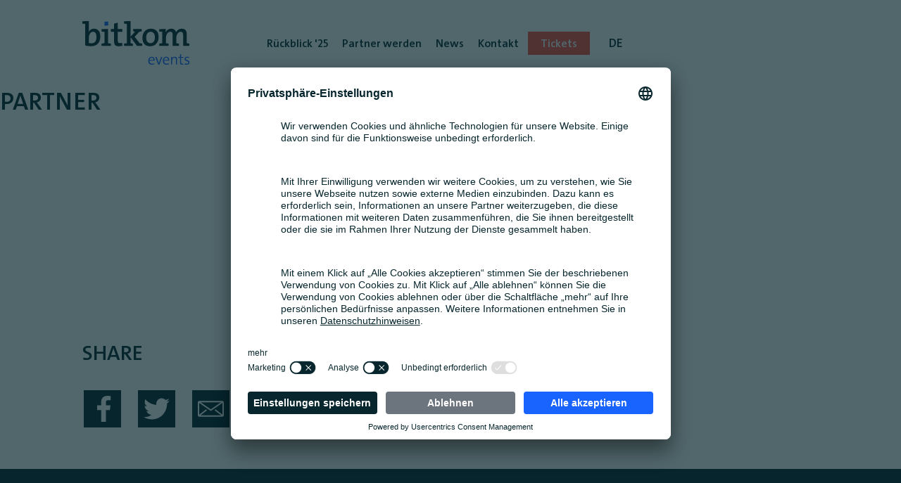

--- FILE ---
content_type: text/html; charset=UTF-8
request_url: https://eidas-summit.de/de/partner/infocert
body_size: 5881
content:
<!DOCTYPE html>
<html lang="de" dir="ltr" prefix="og: https://ogp.me/ns#">
  <head>
    <link rel="apple-touch-icon" sizes="57x57" href="/apple-icon-57x57.png">
    <link rel="apple-touch-icon" sizes="60x60" href="/apple-icon-60x60.png">
    <link rel="apple-touch-icon" sizes="72x72" href="/apple-icon-72x72.png">
    <link rel="apple-touch-icon" sizes="76x76" href="/apple-icon-76x76.png">
    <link rel="apple-touch-icon" sizes="114x114" href="/apple-icon-114x114.png">
    <link rel="apple-touch-icon" sizes="120x120" href="/apple-icon-120x120.png">
    <link rel="apple-touch-icon" sizes="144x144" href="/apple-icon-144x144.png">
    <link rel="apple-touch-icon" sizes="152x152" href="/apple-icon-152x152.png">
    <link rel="apple-touch-icon" sizes="180x180" href="/apple-icon-180x180.png">
    <link rel="icon" type="image/png" sizes="192x192"  href="/android-icon-192x192.png">
    <link rel="icon" type="image/png" sizes="32x32" href="/favicon-32x32.png">
    <link rel="icon" type="image/png" sizes="96x96" href="/favicon-96x96.png">
    <link rel="icon" type="image/png" sizes="16x16" href="/favicon-16x16.png">
    <link rel="manifest" href="/manifest.json">
    <meta name="msapplication-TileColor" content="#ffffff">
    <meta name="msapplication-TileImage" content="/ms-icon-144x144.png">
    <meta name="theme-color" content="#ffffff">
    <meta charset="utf-8" />
<noscript><style>form.antibot * :not(.antibot-message) { display: none !important; }</style>
</noscript><style>
  .hero-img {
    background: rgba(0, 0, 0, 0) url(https://eidas-summit.de/sites/default/files/styles/pictured_header_hd_ready/public/Pictured-Header/eIDAS25_KV_Webseite_1920x680px_0.jpg?itok=QX2tLvHU) no-repeat scroll right top;
    display: block;
    height: 728px;
    max-width: 100vw;
    overflow: hidden;
    position: initial;
    width: 100%;
  }
</style>
<style>@media only screen and (min-width: 1281px) {
        .hero-img {
          background: rgba(0, 0, 0, 0) url(https://eidas-summit.de/sites/default/files/styles/pictured_header_full_hd/public/Pictured-Header/eIDAS25_KV_Webseite_1920x680px.jpg?itok=qB8vz7Dc) no-repeat scroll right top;
          display: block;
          height: 728px;
          max-width: 100vw;
          overflow: hidden;
          position: initial;
          width: 100%;
        }
      }
</style>
<style>@media only screen and (min-width: 1921px) {
        .hero-img {
          background: rgba(0, 0, 0, 0) url(https://eidas-summit.de/sites/default/files/styles/pictured_header_4k/public/Pictured-Header/eIDAS25_KV_Webseite_Banner_Event_4096x680px.jpg?itok=n4afaMM4) no-repeat scroll right top;
          display: block;
          height: 728px;
          max-width: 100vw;
          overflow: hidden;
          position: initial;
          width: 100%;
        }
      }
</style>
<script type="text/plain" data-usercentrics="Matomo (self hosted)">var _paq = _paq || [];(function(){var u=(("https:" == document.location.protocol) ? "https://matomo.bitkom.org/" : "http://matomo.bitkom.org/");_paq.push(["setSiteId", "43"]);_paq.push(["setTrackerUrl", u+"matomo.php"]);_paq.push(["setDoNotTrack", 1]);if (!window.matomo_search_results_active) {_paq.push(["trackPageView"]);}_paq.push(["setIgnoreClasses", ["no-tracking","colorbox"]]);_paq.push(["enableLinkTracking"]);var d=document,g=d.createElement("script"),s=d.getElementsByTagName("script")[0];g.type="text/javascript";g.defer=true;g.async=true;g.src=u+"matomo.js";s.parentNode.insertBefore(g,s);})();</script>
<link rel="canonical" href="https://eidas-summit.de/de/partner/infocert" />
<meta name="Generator" content="Drupal 10 (https://www.drupal.org)" />
<meta name="MobileOptimized" content="width" />
<meta name="HandheldFriendly" content="true" />
<meta name="viewport" content="width=device-width, initial-scale=1.0" />
<link rel="preconnect" href="//app.usercentrics.eu" />
<link rel="preconnect" href="//app.usercentrics.eu" />
<link rel="preload" href="//app.usercentrics.eu/browser-ui/latest/loader.js" />
<link rel="preconnect" href="//privacy-proxy.usercentrics.eu" />
<link rel="preload" href="//privacy-proxy.usercentrics.eu/latest/uc-block.bundle.js" />
<meta property="og:image" content="https://eidas-summit.de/sites/default/files/eIDAS25_KV_Webseite_1920x680px.jpg" />
<meta property="og:image:type" content="image/jpeg" />
<link rel="icon" href="/themes/event/favicon.ico" type="image/vnd.microsoft.icon" />
<link rel="alternate" hreflang="de" href="https://eidas-summit.de/de/partner/infocert" />
<link rel="alternate" type="application/rss+xml" title="infocert" href="https://eidas-summit.de/de/taxonomy/term/977/feed" />

    <title>infocert | eIDAS Summit</title>
          <style>:root {--primary-color: #FF5041;}</style>
              <style>:root {--highlight-color: #FFC800;}</style>
        <link rel="stylesheet" media="all" href="/core/misc/components/progress.module.css?t8qxmu" />
<link rel="stylesheet" media="all" href="/core/misc/components/ajax-progress.module.css?t8qxmu" />
<link rel="stylesheet" media="all" href="/core/modules/system/css/components/align.module.css?t8qxmu" />
<link rel="stylesheet" media="all" href="/core/modules/system/css/components/fieldgroup.module.css?t8qxmu" />
<link rel="stylesheet" media="all" href="/core/modules/system/css/components/container-inline.module.css?t8qxmu" />
<link rel="stylesheet" media="all" href="/core/modules/system/css/components/clearfix.module.css?t8qxmu" />
<link rel="stylesheet" media="all" href="/core/modules/system/css/components/details.module.css?t8qxmu" />
<link rel="stylesheet" media="all" href="/core/modules/system/css/components/hidden.module.css?t8qxmu" />
<link rel="stylesheet" media="all" href="/core/modules/system/css/components/item-list.module.css?t8qxmu" />
<link rel="stylesheet" media="all" href="/core/modules/system/css/components/js.module.css?t8qxmu" />
<link rel="stylesheet" media="all" href="/core/modules/system/css/components/nowrap.module.css?t8qxmu" />
<link rel="stylesheet" media="all" href="/core/modules/system/css/components/position-container.module.css?t8qxmu" />
<link rel="stylesheet" media="all" href="/core/modules/system/css/components/reset-appearance.module.css?t8qxmu" />
<link rel="stylesheet" media="all" href="/core/modules/system/css/components/resize.module.css?t8qxmu" />
<link rel="stylesheet" media="all" href="/core/modules/system/css/components/system-status-counter.css?t8qxmu" />
<link rel="stylesheet" media="all" href="/core/modules/system/css/components/system-status-report-counters.css?t8qxmu" />
<link rel="stylesheet" media="all" href="/core/modules/system/css/components/system-status-report-general-info.css?t8qxmu" />
<link rel="stylesheet" media="all" href="/core/modules/system/css/components/tablesort.module.css?t8qxmu" />
<link rel="stylesheet" media="all" href="/core/modules/views/css/views.module.css?t8qxmu" />
<link rel="stylesheet" media="all" href="/themes/event/css/grid.css?t8qxmu" />
<link rel="stylesheet" media="all" href="/themes/event/css/basic.css?t8qxmu" />
<link rel="stylesheet" media="all" href="/themes/event/css/menu.css?t8qxmu" />
<link rel="stylesheet" media="all" href="/themes/event/css/old_elements.css?t8qxmu" />
<link rel="stylesheet" media="all" href="/themes/event/css/elements.css?t8qxmu" />
<link rel="stylesheet" media="all" href="/themes/event/css/pe-icon-7-stroke/pe-icon-7-stroke.css?t8qxmu" />
<link rel="stylesheet" media="all" href="/themes/event/css/pe-icon-7-stroke/helper.css?t8qxmu" />
<link rel="stylesheet" media="all" href="/themes/event/css/partner.css?t8qxmu" />
<link rel="stylesheet" media="all" href="/themes/event/css/system_messages_block.css?t8qxmu" />
<link rel="stylesheet" media="all" href="/themes/event/css/custom.css?t8qxmu" />

    <script type="application/json" data-drupal-selector="drupal-settings-json">{"path":{"baseUrl":"\/","pathPrefix":"de\/","currentPath":"taxonomy\/term\/977","currentPathIsAdmin":false,"isFront":false,"currentLanguage":"de"},"pluralDelimiter":"\u0003","suppressDeprecationErrors":true,"gtag":{"tagId":"","consentMode":true,"otherIds":[],"events":[],"additionalConfigInfo":[]},"ajaxPageState":{"libraries":"eJxljUsSgyAQRC9E5EjUgJ0pEoaxGDTx9rHUjWbTn7foxoLa_ZNGOOyRi0YqD-tryZVPOFHrFe1stlqHBIEZMSzEountWJULQif2vMm9D_Si7xWKE-oq6g9zx66PZHCzoaXtrOVkIcnkbZz-4R24JeNjftdBdJwLfqxSWB8","theme":"event","theme_token":null},"ajaxTrustedUrl":[],"gtm":{"tagId":null,"settings":{"data_layer":"dataLayer","include_classes":false,"allowlist_classes":"","blocklist_classes":"","include_environment":false,"environment_id":"","environment_token":""},"tagIds":["GTM-53PXGBGD"]},"matomo":{"disableCookies":false,"trackMailto":true,"trackColorbox":true},"user":{"uid":0,"permissionsHash":"9f51e6dfacec1d956afa99f1116d7a8eee472776c837b34a119cf3b57bc92a80"}}</script>
<script src="/core/misc/drupalSettingsLoader.js?v=10.5.6"></script>
<script src="/modules/contrib/google_tag/js/gtag.js?t8qxmu"></script>
<script src="/modules/contrib/google_tag/js/gtm.js?t8qxmu"></script>
<script src="https://privacy-proxy.usercentrics.eu/latest/uc-block.bundle.js"></script>
<script src="https://app.usercentrics.eu/browser-ui/latest/loader.js" data-settings-id="02ZY_HRkt3TTwz" data-tcf-enabled id="usercentrics-cmp" defer async></script>

        

    
  </head>
  <body class="path-taxonomy" >
        <noscript><iframe src="https://www.googletagmanager.com/ns.html?id=GTM-53PXGBGD"
                  height="0" width="0" style="display:none;visibility:hidden"></iframe></noscript>

      <div class="dialog-off-canvas-main-canvas" data-off-canvas-main-canvas>
    

<div class="page">
  <div class="content-wrap">
    <div id="main-content">
            <div>
    <div data-drupal-messages-fallback class="hidden"></div>
  </div>

      <div class="main-content clearfix">
                    <div>
    <div id="block-event-content">
  
    
      <div class="views-element-container">  <div class="js-view-dom-id-5deeb9c1fe07b40be0c63a703b092b04b4992c8f26645eceddcb7e9cccf01a69 view-id-taxonomy_term">
    
    
    

          <header>
        <div>
  <div class="partner-full" itemscope itemtype="http://schema.org/Organization">
    <div class="semi-h2 bar-partner upper">Partner</div>
    <div class="partner full">
      <div class="image" title="  infocert
">
                  <a href="https://infocert.digital/" title="infocert" target="_blank">
                  <div class="mask">
            <div class="img">
              <div style="margin-left: 0px; margin-top: 25px;">
                <img src = "https://eidas-summit.de/sites/default/files/styles/_partner_landscape/public/partners/eidas_advanced-partner_infocert.jpg?itok=WblwoaEU" />
              </div>
            </div>
          </div>
                  </a>
                              </div>
    </div>
    <div class="clearfix">&nbsp;</div>
    <div class="body" itemprop="Description">
      
    </div>
    <div class="clearfix">&nbsp;</div>
        <div class="partners-button">
      <a itemprop="url" class="cta-partners upper" href="https://infocert.digital/" target="_blank"">visit partner website</a>
    </div>
        <div class="sharing">
      <div class="ba1col-wrapper">  <div class="ba1">    <div class="bar-small-partner-offset">      <p class="upper semi-h3">share</p>      <div class="share-buttons">        <a href="http://www.facebook.com/sharer.php?u=https://eidas-summit.de/de/partner/infocert" onclick="return !window.open(this.href, 'share', 'width=500, height=300, left=100, top=100, scrollbars, resizable')" class="share share-facebook"></a>        <a href="https://twitter.com/share?url=https://eidas-summit.de/de/partner/infocert" onclick="return !window.open(this.href, 'share', 'width=500, height=300, left=100, top=100, scrollbars, resizable')" class="share share-twitter"></a>        <a href="mailto:?subject=infocert;body=https://eidas-summit.de/de/partner/infocert" class="share share-mail"></a>      </div>      <p>&nbsp;</p>    </div>  </div></div>
    </div>
  </div>
</div>
      </header>
    
    
    

        

    
    

    
    

  </div>
</div>

  </div>

  </div>

              </div>
    </div>
      </div>

  <div class="footer-wrap">
                      
        <div class="clearfix"></div>

    <div class="footer-menu-wrapper clearfix">
            
              <div id="footer" class="ba111col-wrapper">
          <div class="ba111_1">
            <a class="footer-image" href="/"><img class="footer-logo" src="/themes/event/img/bitkom-events_logo_white.svg"/></a>
            <div class="more-events-list-wrapper">
  <p class="weiss"><a href="https://smartcountry.berlin/" target="_blank" title="30. September - 02. Oktober 2025 - Smart Country Convention - Berlin">Smart Country Convention</a>&nbsp;| <a href="https://transform.show/" target="_blank" title="19. & 20. März 2025 - Transform - Berlin">Transform</a>&nbsp;| <a href="https://www.office-conference.com/" target="_blank" title="19. März 2025 - Digital Office Conference - Online">Digital Office Conference</a>&nbsp;| <a href="https://work-culture.de/" target="_blank" title="20. März 2025 - Work &amp; Culture - Online">Work &amp; Culture</a>&nbsp;| <a href="https://bildungs-konferenz.de" target="_blank" title="02. - 03. April 2025 - Bildungskonferenz - Online">Bildungskonferenz</a>&nbsp;| <a href="https://eidas-summit.de/" target="_blank" title="25. Juni 2025 - eIDAS Summit - Online">eIDAS Summit</a>&nbsp;| <a href="https://digifin.berlin.berlin/" target="_blank" title="18. November 2025 - Digital Finance Conference - Berlin">Digital Finance Conference</a>&nbsp;| <a href="https://aidaq.berlin/" target="_blank" title="16. - 17. September 2025 - AI & Data Summit und Quantum Summit - Berlin">AI & Data Summit und Quantum Summit</a>&nbsp;| <a href="https://www.privacy-conference.com/" target="_blank" title="10. - 11. September 2025 - Privacy Conference - Online">Privacy Conference</a>&nbsp;| <a href="https://www.health-conference.de/" target="_blank" title="25. November 2025 - Digital Health Conference - Berlin">Digital Health Conference</a></p>
            </div>
          </div>
          <div class="ba111_2">
            <div class="socialbar">
                                      <a class="socialbar__link" href="https://www.linkedin.com/company/3514263/admin/" target="_blank" rel="noopener nofollow">
                linkedin
                <svg width="18" height="18" viewBox="0 0 18 18" fill="none" xmlns="http://www.w3.org/2000/svg">
                  <g clip-path="url(#clip0)">
                    <path d="M4.36628 2.18182C4.36628 2.61334 4.23824 3.03517 3.99836 3.39397C3.75847 3.75277 3.41751 4.03241 3.0186 4.19756C2.61968 4.36269 2.18072 4.4059 1.75723 4.32171C1.33375 4.23753 0.944746 4.02973 0.639428 3.72459C0.33411 3.41947 0.126187 3.0307 0.0419494 2.60747C-0.0422875 2.18424 0.000945914 1.74555 0.166183 1.34687C0.331419 0.948197 0.611239 0.607444 0.970255 0.367703C1.32927 0.127961 1.75136 0 2.18314 0C2.76214 0 3.31744 0.22987 3.72685 0.639039C4.13628 1.04821 4.36628 1.60317 4.36628 2.18182ZM4.03881 5.97818H0.316557V17.9782H4.03881V5.97818ZM9.99879 5.97818H6.41844V17.9782H9.99879V11.6836C9.99879 9.99273 10.7738 8.98909 12.2693 8.98909C13.7647 8.98909 14.2887 9.94909 14.2887 11.6836V18H18V10.3636C18 7.09091 16.1662 5.59636 13.6337 5.59636C12.9095 5.58619 12.195 5.76373 11.5598 6.11169C10.9248 6.45965 10.3906 6.96615 10.0097 7.58182V5.97818H9.99879Z" fill="white"></path>
                  </g>
                  <defs>
                  <clipPath id="clip0">
                  <rect width="18" height="18" fill="white"></rect>
                  </clipPath>
                  </defs>
                </svg>
              </a>
                                      <a class="socialbar__link" href="https://www.youtube.com/channel/UC3S6YdwyL434T9YRmaPJtfA" target="_blank" rel="noopener nofollow">
                youtube
                <svg width="24" height="19" viewBox="0 0 24 19" fill="none" xmlns="http://www.w3.org/2000/svg">
                  <path d="M19.615 0.194352C16.011 -0.0653114 7.984 -0.0642558 4.385 0.194352C0.488 0.475126 0.029 2.95987 0 9.5C0.029 16.0285 0.484 18.5238 4.385 18.8056C7.985 19.0643 16.011 19.0653 19.615 18.8056C23.512 18.5249 23.971 16.0401 24 9.5C23.971 2.97148 23.516 0.476181 19.615 0.194352ZM9 13.7222V5.27784L17 9.49261L9 13.7222Z" fill="white"></path>
                </svg>
              </a>
                                      <a class="socialbar__link" href="https://www.facebook.com/BitkomEvents/" target="_blank" rel="noopener nofollow">
                facebook
                <svg width="9" height="18" viewBox="0 0 9 18" fill="none" xmlns="http://www.w3.org/2000/svg">
                  <path d="M1.82 5.66H0V8.66H1.81V17.33H5.3V8.57H7.73L8 5.66H5.3V4C5.3 3.31 5.44 3 6.1 3H8V0H5.58C2.99 0 1.82 1.14 1.82 3.32V5.66Z" fill="white"></path>
                </svg>
              </a>
                                    </div>
          </div>
          <div class="ba111_3">
            <div class="footer3">
              <div class="footer-contact">
                <a class="cta petrol-weiss" href="/kontakt">Kontakt</a>
              </div>
              <div class="footer-navigation">
                  <div>
    <nav role="navigation" aria-labelledby="block-event-main-menu-menu" id="block-event-main-menu">
            
  <h2 class="visually-hidden" id="block-event-main-menu-menu">Hauptnavigation</h2>
  

        


  <menu>
            <div class="menu_level_0">
          <ul>
                    <li>
              <a class="menu__item" href="/de/datenschutz">Datenschutz</a>
                  </li>
                <li>
              <a class="menu__item" href="/de/impressum">Impressum</a>
                  </li>
                <li>
              <a class="menu__item menu__item--last" href="https://bitkom-events.de/AGBs">AGB</a>
                  </li>
        </ul>
    </div>
  
  </menu>

  </nav>

  </div>

              </div>
            </div>
          </div>
        </div>
        <div class="footer-menu">
          
                  </div>
          </div>
  </div>


  <div class="header-wrap">
          <div id="header" class="clearfix ba15col-wrapper">
        <div class="logo-wrap ba15_1">
          <div class="main-logo">
            <a href="/" class="logo">
                            <img src="https://eidas-summit.de/sites/default/files/Bitkom-events_Logo_RGB.svg" />
                          </a>
          </div>
        </div>
        <div class="menu ba15_2">
          <div class="menu-wrapper">
            <div class="navigation">
                <div class="navigation-menu">
    <nav role="navigation" aria-labelledby="block-event-account-menu-menu" id="block-event-account-menu">
            
  <h2 class="visually-hidden" id="block-event-account-menu-menu">Benutzermenü</h2>
  

        


  <menu>
            <div class="menu_level_0">
          <ul>
                    <li>
              <a class="menu__item" href="/de/rueckblick25">Rückblick &#039;25</a>
                  </li>
                <li>
              <a class="menu__item" href="/de/partner-werden">Partner werden</a>
                  </li>
                <li>
              <a class="menu__item" href="/de/news">News</a>
                  </li>
                <li>
              <a class="menu__item" href="/de/kontakt">Kontakt</a>
                  </li>
                <li class="cta leuchtrot-weiss invert">
              <a class="menu__item menu__item--last" href="/de/tickets">Tickets</a>
                  </li>
        </ul>
    </div>
  
  </menu>

  </nav>

  </div>

                              <div class="lang-switch">
                  <div class="lang-switch-wrapper">
                                      <div class="lang-switch-item">
                                              <div class="lang-switch-item-inactive">
                          <a class="languageswitch languageswitch-en " href="/en/taxonomy/term/977">
                                                        EN                          </a>
                        </div>
                                          </div>
                                      <div class="lang-switch-item">
                                              <div class="lang-switch-item-active">
                          <p class="languageswitch languageswitch-de">
                            DE                                                      </p>
                        </div>
                                          </div>
                                    </div>
                </div>
                          </div>
          </div>
          <div class="burger-wrapper">
            <div class="burger">
              <div class="burger__inner"></div>
            </div>
          </div>
        </div>
        <div class="menu-mobile">
          <div class="menu-mobile-wrapper">
            <div class="menu-mobile-content">
              <svg class="mobmen__box " fill="none" xmlns="http://www.w3.org/2000/svg">
                <line class="mobmen__box-shape mobmen__box-shape-1" x1="0" y1="0" x2="100%" y2="0" stroke="#1a66ff" stroke-width="10"></line>
                <line class="mobmen__box-shape mobmen__box-shape-2" x1="0" y1="100%" x2="0" y2="0" stroke="#1a66ff" stroke-width="10"></line>
                <line class="mobmen__box-shape mobmen__box-shape-3" x1="100%" y1="100%" x2="0" y2="100%" stroke="#1a66ff" stroke-width="10"></line>
              </svg>

              <div class="navigation">
                  <div class="navigation-menu">
    <nav role="navigation" aria-labelledby="block-event-account-menu-menu" id="block-event-account-menu">
            
  <h2 class="visually-hidden" id="block-event-account-menu-menu">Benutzermenü</h2>
  

        


  <menu>
            <div class="menu_level_0">
          <ul>
                    <li>
              <a class="menu__item" href="/de/rueckblick25">Rückblick &#039;25</a>
                  </li>
                <li>
              <a class="menu__item" href="/de/partner-werden">Partner werden</a>
                  </li>
                <li>
              <a class="menu__item" href="/de/news">News</a>
                  </li>
                <li>
              <a class="menu__item" href="/de/kontakt">Kontakt</a>
                  </li>
                <li class="cta leuchtrot-weiss invert">
              <a class="menu__item menu__item--last" href="/de/tickets">Tickets</a>
                  </li>
        </ul>
    </div>
  
  </menu>

  </nav>

  </div>

              </div>
              <div class="main">
                  <div>
    <nav role="navigation" aria-labelledby="block-event-main-menu-menu" id="block-event-main-menu">
            
  <h2 class="visually-hidden" id="block-event-main-menu-menu">Hauptnavigation</h2>
  

        


  <menu>
            <div class="menu_level_0">
          <ul>
                    <li>
              <a class="menu__item" href="/de/datenschutz">Datenschutz</a>
                  </li>
                <li>
              <a class="menu__item" href="/de/impressum">Impressum</a>
                  </li>
                <li>
              <a class="menu__item menu__item--last" href="https://bitkom-events.de/AGBs">AGB</a>
                  </li>
        </ul>
    </div>
  
  </menu>

  </nav>

  </div>

              </div>
                              <div class="lang-switch">
                  <div class="lang-switch-wrapper">
                                      <div class="lang-switch-item">
                                              <div class="lang-switch-item-inactive">
                          <a class="languageswitch languageswitch-en " href="/en/taxonomy/term/977">
                                                        EN                          </a>
                        </div>
                                          </div>
                                      <div class="lang-switch-item">
                                              <div class="lang-switch-item-active">
                          <p class="languageswitch languageswitch-de">
                            DE                                                      </p>
                        </div>
                                          </div>
                                    </div>
                </div>
                          </div>
          </div>
        </div>
      </div>
      </div>
</div>

  </div>

    
    <script src="/core/assets/vendor/jquery/jquery.min.js?v=3.7.1"></script>
<script src="/core/assets/vendor/once/once.min.js?v=1.0.1"></script>
<script src="/sites/default/files/languages/de_qBfUM5ftUtOMQUVtcv6cFrWntf0ikRBkxxoXEU6SemU.js?t8qxmu"></script>
<script src="/core/misc/drupal.js?v=10.5.6"></script>
<script src="/core/misc/drupal.init.js?v=10.5.6"></script>
<script src="/core/assets/vendor/tabbable/index.umd.min.js?v=6.2.0"></script>
<script src="/themes/event/js/fade.js?t8qxmu"></script>
<script src="/themes/event/js/menu.js?v=1.x"></script>
<script src="/themes/event/js/custom.js?v=1.x"></script>
<script src="/themes/event/js/system_messages_block.js?v=1.x"></script>
<script src="/core/misc/progress.js?v=10.5.6"></script>
<script src="/core/assets/vendor/loadjs/loadjs.min.js?v=4.3.0"></script>
<script src="/core/misc/debounce.js?v=10.5.6"></script>
<script src="/core/misc/announce.js?v=10.5.6"></script>
<script src="/core/misc/message.js?v=10.5.6"></script>
<script src="/core/misc/ajax.js?v=10.5.6"></script>
<script src="/modules/contrib/google_tag/js/gtag.ajax.js?t8qxmu"></script>
<script src="/modules/contrib/matomo/js/matomo.js?v=10.5.6"></script>

  </body>
</html>


--- FILE ---
content_type: text/css
request_url: https://eidas-summit.de/themes/event/css/grid.css?t8qxmu
body_size: 1413
content:
/* ### NEW GRID ### */

/* valide width: 506, 326, 236, 182, 146, 101, 86, 74, 56, 38, 26, 20, 11, 6, 2 */
/* valide hight: 255, 238, 221, 204, 187, 170, 153, 136, 119, 102, 85, 68, 51, 34, 17 */

/* spacer */

.spacer1top{
  padding-top: 17px!important;
}

.spacer2top{
  padding-top: 34px!important;
}

.spacer3top{
  padding-top: 51px!important;
}

.spacer4top{
  padding-top: 68px!important;
}

.spacer5top{
  padding-top: 85px!important;
}

.spacer6top{
  padding-top: 102px!important;
}

.spacer1bottom{
  padding-bottom: 17px!important;
}

.spacer2bottom{
  padding-bottom: 34px!important;
}

.spacer3bottom{
  padding-bottom: 51px!important;
}

.spacer4bottom{
  padding-bottom: 68px!important;
}

.spacer5bottom{
  padding-bottom: 85px!important;
}

.spacer6bottom{
  padding-bottom: 102px!important;
}

hr.spacer1top, hr.spacer2top, hr.spacer3top, hr.spacer4top, hr.spacer5top, hr.spacer6top, 
hr.spacer1bottom, hr.spacer2bottom, hr.spacer3bottom, hr.spacer4bottom, hr.spacer5bottom, hr.spacer6bottom{
  color: transparent;
  border: 0;
}


/* 1 Column */

.ba1col-wrapper {
  width: 360px;
  margin: 0 auto;
  clear: both;
}

@media (min-width: 736px) {
  .ba1col-wrapper {
    width: 100%;
    max-width: 1080px;
  }
}

.ba1{
  max-width: 100%;
  margin-left: 17px;
  margin-right: 17px;
}
/*
@media (min-width: 361px) {
  .ba1{
    width: 1046px;
    max-width: 100%;
    margin-left: 17px;
    margin-right: 17px;
  }
}
*/
/* 2 Columns */

.ba11col-wrapper,
.ba11minicol-wrapper {
  width: 360px;
  max-width: 100%;
  margin: 0 auto;
  clear: both;
}

@media (min-width: 736px) {
  .ba11col-wrapper,
  .ba11minicol-wrapper {
    width: 720px;
  }
}

@media (min-width: 1096px) {
  .ba11col-wrapper {
    width: 1080px;
  }
}

.ba11, .ba11_1, .ba11_2,
.ba11mini, .ba11mini_1, .ba11mini_2 {
  width: 326px;
  max-width: 100%;
  margin-left: 17px;
  margin-right: 17px;
  float: left;
}

@media (min-width: 1096px) {
  .ba11, .ba11_1, .ba11_2 {
    width: 506px;
  }
}

.ba11_1_left_wrapper {
  width: 540px;
  margin: 0 auto;
}

/* 2 1/3 Sub-Wrapper */

.ba213col-subwrapper {
  width: 326px;
  margin: 0 auto;
  clear: both;
  display: table;
}

/* 3 Columns */

.ba111col-wrapper,
.ba21col-wrapper,
.ba12col-wrapper{
  width: 360px;
  margin: 0 auto;
  clear: both;
  display: table;
}

@media (min-width: 736px) {
  .ba111col-wrapper,
  .ba21col-wrapper,
  .ba12col-wrapper {
    width: 720px;
  }
}

@media (min-width: 1096px) {
  .ba111col-wrapper,
  .ba21col-wrapper,
  .ba12col-wrapper {
    width: 1080px;
  }
}

/* 111 */

.ba111col-wrapper .ba111,
.ba111col-wrapper .ba111_1,
.ba111col-wrapper .ba111_2,
.ba111col-wrapper .ba111_3 {
  width: 326px;
  margin-left: 17px;
  margin-right: 17px;
  float: left;
}

@media (min-width: 361px) {
  .ba111col-wrapper .ba111,
  .ba111col-wrapper .ba111_1,
  .ba111col-wrapper .ba111_2,
  .ba111col-wrapper .ba111_3 {
    width: 326px;
    float: left;
  }
}

.ba111_1_left_wrapper,
.ba111_2_left_wrapper {
  width: 360px;
  margin: 0 auto;
  clear: both;
}

@media (min-width: 736px) {
  .ba111_2_left_wrapper {
    width: 720px;
  }
}

.ba111_2_left_wrapper .ba111.ba111_1,
.ba111_2_left_wrapper .ba111.ba111_2 {
  width: 326px;
  margin-left: 17px;
  margin-right: 17px;
  float: left;
}

.ba111_1_left_wrapper .ba111.ba111_1 {
  width: 326px;
  margin-left: 17px;
  margin-right: 17px;
  float: left;
}

/* 21 */

.ba21col-wrapper img {
  max-width: 100%;
	height: auto;
}

.ba21col-wrapper .ba21_1,
.ba21col-wrapper .ba21_3,
.ba21col-wrapper .ba21_5,
.ba21col-wrapper .ba21_7,
.ba21col-wrapper .ba21_9,
.ba21col-wrapper .ba21_11,
.ba21col-wrapper .ba21_13,
.ba21col-wrapper .ba21_15,
.ba21col-wrapper .ba21_17,
.ba21col-wrapper .ba21_19 {
  width: 326px;
  margin-left: 17px;
  margin-right: 17px;
  float: left;
}

.ba21col-wrapper .ba21_2,
.ba21col-wrapper .ba21_4,
.ba21col-wrapper .ba21_6,
.ba21col-wrapper .ba21_8,
.ba21col-wrapper .ba21_10,
.ba21col-wrapper .ba21_12,
.ba21col-wrapper .ba21_14,
.ba21col-wrapper .ba21_16,
.ba21col-wrapper .ba21_18,
.ba21col-wrapper .ba21_20 {
  width: 326px;
  margin-left: 17px;
  margin-right: 17px;
  float: left;
}

@media (min-width: 1096px) {
  .ba21col-wrapper .ba21_1,
  .ba21col-wrapper .ba21_3,
  .ba21col-wrapper .ba21_5,
  .ba21col-wrapper .ba21_7,
  .ba21col-wrapper .ba21_9,
  .ba21col-wrapper .ba21_11,
  .ba21col-wrapper .ba21_13,
  .ba21col-wrapper .ba21_15,
  .ba21col-wrapper .ba21_17,
  .ba21col-wrapper .ba21_19 {
    width: 686px;
    float: left;
  }
}

/* 12 */

.ba12col-wrapper img {
  max-width: 100%;
	height: auto;
}

.ba12col-wrapper .ba12_1,
.ba12col-wrapper .ba12_3,
.ba12col-wrapper .ba12_5,
.ba12col-wrapper .ba12_7,
.ba12col-wrapper .ba12_9,
.ba12col-wrapper .ba12_11,
.ba12col-wrapper .ba12_13,
.ba12col-wrapper .ba12_15,
.ba12col-wrapper .ba12_17,
.ba12col-wrapper .ba12_19 {
  width: 326px;
  margin-left: 17px;
  margin-right: 17px;
  float: left;
}

.ba12col-wrapper .ba12_2,
.ba12col-wrapper .ba12_4,
.ba12col-wrapper .ba12_6,
.ba12col-wrapper .ba12_8,
.ba12col-wrapper .ba12_10,
.ba12col-wrapper .ba12_12,
.ba12col-wrapper .ba12_14,
.ba12col-wrapper .ba12_16,
.ba12col-wrapper .ba12_18,
.ba12col-wrapper .ba12_20 {
  width: 326px;
  margin-left: 17px;
  margin-right: 17px;
  float: left;
}

@media (min-width: 1096px) {
  .ba12col-wrapper .ba12_2,
  .ba12col-wrapper .ba12_4,
  .ba12col-wrapper .ba12_6,
  .ba12col-wrapper .ba12_8,
  .ba12col-wrapper .ba12_10,
  .ba12col-wrapper .ba12_12,
  .ba12col-wrapper .ba12_14,
  .ba12col-wrapper .ba12_16,
  .ba12col-wrapper .ba12_18,
  .ba12col-wrapper .ba12_20 {
    width: 686px;
    float: left;
  }
}

/* 4 Columns */

.ba1111col-wrapper{
  width: 270px;
  margin: 0 auto;
  clear: both;
}

@media (min-width: 540px) {
  .ba1111col-wrapper {
    width: 540px;
  }
}

@media (min-width: 1080px) {
  .ba1111col-wrapper {
    width: 1080px;
  }
}

.ba1111col-wrapper .ba1111,
.ba1111col-wrapper .ba1111_1,
.ba1111col-wrapper .ba1111_2,
.ba1111col-wrapper .ba1111_3,
.ba1111col-wrapper .ba1111_4 {
  width: 236px;
  margin-left: 17px;
  margin-right: 17px;
  float: left;
}

@media (min-width: 540px) {
  .ba1111col-wrapper .ba1111_2_left_wrapper {
    width: 540px;
    margin: 0 auto;
  }
}

@media (min-width: 1080px) {
  .ba1111col-wrapper .ba1111_3_left_wrapper {
    width: 810px;
    margin: 0 auto;
  }
}

.ba1111col-wrapper .ba1111_1_left_wrapper {
  width: 270px;
  margin: 0 auto;
}

/* 5 Columns */

.ba11111col-wrapper {
  width: 216px;
  margin: 0 auto;
  clear: both;
}

.ba11111col-wrapper .ba11111_1,
.ba11111col-wrapper .ba11111_2,
.ba11111col-wrapper .ba11111_3,
.ba11111col-wrapper .ba11111_4,
.ba11111col-wrapper .ba11111_5 {
  width: 182px;
  margin-left: 17px;
  margin-right: 17px;
  float: left;
}

@media (min-width: 448px) {
  .ba11111col-wrapper {
    width: 432px;
  }
}

@media (min-width: 664px) {
  .ba11111col-wrapper {
    width: 648px;
  }
}

@media (min-width: 880px) {
  .ba11111col-wrapper {
    width: 864px;
  }
}

@media (min-width: 1096px) {
  .ba11111col-wrapper {
    width: 1080px;
  }
}

/* 6 Columns */

.ba15col-wrapper {
  width: 360px;
  margin: 0 auto;
  clear: both;
}

.ba15_1 {
  width: 146px;
  margin-left: 17px;
  margin-right: 17px;
  float: left;
}

.ba15_2 {
  width: 146px;
  margin-left: 17px;
  margin-right: 17px;
  float: left;
}

@media (min-width: 556px) {
  .ba15col-wrapper {
    width: 540px;
  }
  .ba15_2 {
    width: 326px;
  }
}

@media (min-width: 736px) {
  .ba15col-wrapper {
    width: 720px;
  }
  .ba15_2 {
    width: 506px;
  }
}

@media (min-width: 916px) {
  .ba15col-wrapper {
    width: 900px;
  }
  .ba15_2 {
    width: 686px;
  }
}

@media (min-width: 1096px) {
  .ba15col-wrapper {
    width: 1080px;
  }
  .ba15_2 {
    width: 866px;
  }
}


.ba111111col-wrapper {
  width: 360px;
  margin: 0 auto;
  clear: both;
}

@media (min-width: 1096px) {
  .ba111111col-wrapper {
    width: 1080px;
  }
}

.ba111111 {
  width: 146px;
  margin-left: 17px;
  margin-right: 17px;
  float: left;
}

/* 8 Columns */

.ba11111111col-wrapper{
  width: 270px;
  margin: 0 auto;
  clear: both;
}

@media (min-width: 540px) {
  .ba11111111col-wrapper {
    width: 540px;
  }
}

@media (min-width: 1080px) {
  .ba11111111col-wrapper {
    width: 1080px;
  }
}

.ba11111111col-wrapper .ba11111111,
.ba11111111col-wrapper .ba11111111_1,
.ba11111111col-wrapper .ba11111111_2,
.ba11111111col-wrapper .ba11111111_3,
.ba11111111col-wrapper .ba11111111_4, 
.ba11111111col-wrapper .ba11111111_5,
.ba11111111col-wrapper .ba11111111_6,
.ba11111111col-wrapper .ba11111111_7,
.ba11111111col-wrapper .ba11111111_8 {
  width: 101px;
  margin: 17px;
  float: left;
}

.ba11111111_1_left_wrapper {
  width: 135px;
  margin: 0 auto;
  clear: both;
}

.ba11111111_2_left_wrapper {
  width: 135px;
  margin: 0 auto;
  clear: both;
}

@media (min-width: 304px) {
  .ba11111111_2_left_wrapper {
    width: 270px;
  }
}

.ba11111111_3_left_wrapper {
  width: 135px;
  margin: 0 auto;
  clear: both;
}

@media (min-width: 304px) {
  .ba11111111_3_left_wrapper {
    width: 270px;
  }
}

@media (min-width: 439px) {
  .ba11111111_3_left_wrapper {
    width: 405px;
  }
}

.ba11111111_4_left_wrapper {
  width: 135px;
  margin: 0 auto;
  clear: both;
}

@media (min-width: 304px) {
  .ba11111111_4_left_wrapper {
    width: 270px;
  }
}

@media (min-width: 439px) {
  .ba11111111_4_left_wrapper {
    width: 405px;
  }
}

@media (min-width: 574px) {
  .ba11111111_4_left_wrapper {
    width: 540px;
  }
}

.ba11111111_5_left_wrapper {
  width: 135px;
  margin: 0 auto;
  clear: both;
}

@media (min-width: 304px) {
  .ba11111111_5_left_wrapper {
    width: 270px;
  }
}

@media (min-width: 439px) {
  .ba11111111_5_left_wrapper {
    width: 405px;
  }
}

@media (min-width: 574px) {
  .ba11111111_5_left_wrapper {
    width: 540px;
  }
}

@media (min-width: 709px) {
  .ba11111111_5_left_wrapper {
    width: 675px;
  }
}

.ba11111111_6_left_wrapper {
  width: 135px;
  margin: 0 auto;
  clear: both;
}

@media (min-width: 304px) {
  .ba11111111_6_left_wrapper {
    width: 270px;
  }
}

@media (min-width: 439px) {
  .ba11111111_6_left_wrapper {
    width: 405px;
  }
}

@media (min-width: 574px) {
  .ba11111111_6_left_wrapper {
    width: 540px;
  }
}

@media (min-width: 709px) {
  .ba11111111_6_left_wrapper {
    width: 675px;
  }
}

@media (min-width: 844px) {
  .ba11111111_6_left_wrapper {
    width: 810px;
  }
}

.ba11111111_7_left_wrapper {
  width: 135px;
  margin: 0 auto;
  clear: both;
}

@media (min-width: 304px) {
  .ba11111111_7_left_wrapper {
    width: 270px;
  }
}

@media (min-width: 439px) {
  .ba11111111_7_left_wrapper {
    width: 405px;
  }
}

@media (min-width: 574px) {
  .ba11111111_7_left_wrapper {
    width: 540px;
  }
}

@media (min-width: 709px) {
  .ba11111111_7_left_wrapper {
    width: 675px;
  }
}

@media (min-width: 844px) {
  .ba11111111_7_left_wrapper {
    width: 810px;
  }
}

@media (min-width: 979px) {
  .ba11111111_7_left_wrapper {
    width: 945px;
  }
}



/* ## WRAPPER ## */


/* # 6 Columns # */

.ba6col-wrapper {
  width: 360px;
  margin: 0 auto;
  clear: both;
}

@media (min-width: 770px) {
  .ba6col-wrapper {
    width: 754px;
  }
}

@media (min-width: 1130px) {
  .ba6col-wrapper {
    width: 1114px;
  }
}

/* # 5 Columns # */



/* # 4 Columns # */

.ba4col-wrapper {
  width: 304px;
  margin: 0 auto;
  clear: both;
}

@media (min-width: 590px) {
  .ba4col-wrapper {
    width: 574px;
  }
}

@media (min-width: 860px) {
  .ba4col-wrapper {
    width: 844px;
  }
}

@media (min-width: 1130px) {
  .ba4col-wrapper {
    width: 1114px;
  }
}

/* # 3 Columns # */



/* ## COLUMNS ## */

/* # 6 Columns # */

.ba1of6col{
  width: 146px;
  margin-left: 17px;
  margin-right: 17px;
  float: left;
}

.bamin1of6col{
  min-width: 146px;
  margin-left: 17px;
  margin-right: 17px;
}

.ba2of6col{
  width: 309px;
  margin-left: 17px;
  margin-right: 17px;
  float: left;
}

.bamin2of6col{
  min-width: 309px;
  margin-left: 17px;
  margin-right: 17px;
}

@media (min-width: 361px) {
  .ba1of6col{
    width: 146px;
    margin-left: 34px;
    margin-right: 34px;
    float: left;
  }

  .bamin1of6col{
    min-width: 146px;
    margin-left: 34px;
    margin-right: 34px;
  }

  .ba2of6col{
    width: 326px;
    margin-left: 34px;
    margin-right: 34px;
    float: left;
  }

  .bamin2of6col{
    min-width: 326px;
    margin-left: 34px;
    margin-right: 34px;
  }
}

/* # 5 Columns # */

.ba1of5col{
  width: 182px;
  margin-left: 17px;
  margin-right: 17px;
  float: left;
}

.bamin1of5col{
  min-width: 182px;
  width: 100%;
  margin-left: 17px;
  margin-right: 17px;
}

@media (min-width: 361px) {
  .ba1of5col{
    width: 182px;
    margin-left: 34px;
    margin-right: 34px;
    float: left;
  }

  .bamin1of5col{
    min-width: 182px;
    width: 100%;
    margin-left: 34px;
    margin-right: 34px;
  }
}

/* # 4 Columns # */

.ba1of4col{
  width: 236px;
  margin-left: 17px;
  margin-right: 17px;
  float: left;
}

.bamin1of4col{
  min-width: 236px;
  width: 100%;
  margin-left: 17px;
  margin-right: 17px;
}


@media (min-width: 361px) {
  .ba1of4col{
    width: 236px;
    margin-left: 34px;
    margin-right: 34px;
    float: left;
  }

  .bamin1of4col{
    min-width: 236px;
    width: 100%;
    margin-left: 34px;
    margin-right: 34px;
  }
}

/* # 3 Columns # */




--- FILE ---
content_type: text/css
request_url: https://eidas-summit.de/themes/event/css/basic.css?t8qxmu
body_size: 4029
content:
/* FONTS AND STUFF */

@font-face{
    font-family:"Sans";
    src:url(../fonts/OpenSans-400.woff2) format("truetype");
    font-weight:400;
    font-display:fallback
}
@font-face{
    font-family:"TheSansExtraLight";
    src:url(../fonts/OpenSans-400.woff2) format("truetype");
    font-weight:400;
    font-display:fallback
}
@font-face{
    font-family:"Sans";
    src:url(../fonts/OpenSans-600.woff2) format("truetype");
    font-weight:600;
    font-display:fallback
}
@font-face{
    font-family:"TheSansSemiLight";
    src:url(../fonts/OpenSans-600.woff2) format("truetype");
    font-weight:600;
    font-display:fallback
}
@font-face{
    font-family:"Sans";
    src:url(../fonts/OpenSans-700.woff2) format("truetype");
    font-weight:700;
    font-display:fallback
}
@font-face{
    font-family:"TheSansSemiBold";
    src:url(../fonts/OpenSans-700.woff2) format("truetype");
    font-weight:700;
    font-display:fallback
}

.weight-400{
  font-weight:400
}

.weight-600{
  font-weight:600
}

.weight-700{
  font-weight:700
}

html body {
  overflow-x: hidden;
}

body {
  background: #FFF none repeat scroll 0 0;
  color: #07262d;
  font-family: "Sans",sans-serif;
  margin: 0;
}

h1, .semi-h1, 
h2, .semi-h2, 
h3, .semi-h3, 
h4, .semi-h4 {
  margin: 0;
  font-weight: 600;
}

h1, .semi-h1 {
  font-size: 42px;
}

h2, .semi-h2 {
  font-size: 36px;
  line-height: 45px;
}

h3, .semi-h3 {
  font-size: 30px;
  line-height: 40px;
  
}

h4, .semi-h4 {
  font-size: 24px;
  line-height: 38px;
  
}

p {
  font-size: 18px;
  line-height: 27px;
  padding-bottom: 13px;
  margin: 0;
}

a, a:visited, a.active, a:active {
  text-decoration: none;
  color: #1964FF;
  transition: all .3s;
  font-weight: 600;
}

a:hover {
  color: #07262d;
  color: var(--primary-color);
}

.pointer {
  cursor: pointer;
}

.page.page-neu {
  margin-bottom: 424px;
}

.page .content-wrap ul {
  padding-left: 20px;
}

.page .content-wrap ul:not(.pager__items) > li {
  font-size: 18px;
  line-height: 32px;
}

.page .content-wrap ul:not(.pager__items) > li {
  position: relative;
  padding-left: 5px;
  margin-bottom: 15px;
}

.page .content-wrap ul:not(.pager__items) > li::marker {
  font-size: 0;
}

.page .content-wrap ul:not(.pager__items) > li::after {
  content: "";
  position: absolute;
  top: 12px;
  left: -17px;
  height: 9px;
  width: 8px;
  background-color: #1964ff;
  clip-path: polygon(0 0, 100% 0, 100% 92.5%, 0% 100%);
}

/* OLD COLORS */

.black {
  color: #000000;
}

.cobalt-blue {
  color: #004FCD;
}

.strong-cyan-blue {
  color: #0050c8;
}

.cyan {
  color: #007EB4;
}

.vivid-cyan {
  color: #009fe3;
}

.petrol{
  color: #07262d;
}

.deep-green {
  color: #287300;
}

.deep-blue-magenta {
  color: #503287;
}

.dark-gray {
  color: #575757;
}

.deep-red-orange {
  color: #6e3217;
}

.green {
  color: #7AB51D;
}

.medium-gray {
  color: #878787;
}

.strong-magenta-pink {
  color: #aa0064;
}

.gray {
  color: #B2B2B2;
}

.strong-pink {
  color: #C70066;
}

.light-gray {
  color: #dadada;
}

.coral-red {
  color: #E8412E;
}

.very-light-gray {
  color: #EDEDED;
}

.aureolin {
  color: #FDC400;
}

.white {
  color: #FFFFFF;
}

/* COLORS */

a.leuchtblau, .leuchtblau {  
  color: #1964FF;
}   
a.leuchtgrün, .leuchtgrün {  
  color: #28D296;
}   
a.leuchtrot, .leuchtrot {  
  color: #FF5041;
}   
a.leuchtgelb, .leuchtgelb {  
  color: #FFC800;
}   
a.weiss, .weiss {  
  color: #FFFFFF;
}   
a.hellblau, .hellblau {  
  color: #EBF5FF;
}   
a.hellgrün, .hellgrün {  
  color: #E6F5E6;
}   
a.hellrot, .hellrot {  
  color: #FFF0E6;
}   
a.hellgelb, .hellgelb {  
  color: #FAF5E1;
}   
a.dunkelblau, .dunkelblau {  
  color: #140082;
}   
a.dunkelgrün, .dunkelgrün {  
  color: #005046;
}   
a.dunkelrot, .dunkelrot {  
  color: #A00000;
}   
a.orange, .orange {  
  color: #FF5F00;
}   
a.dunkelgrau, .dunkelgrau {  
  color: #555555;
}   
a.mittelgrau, .mittelgrau {  
  color: #C8C8C8;
}   
a.hellgrau, .hellgrau {  
  color: #EBEBE6;
}   

/* TEXT HELPER */

.text-left {
  text-align: left;
}

.text-center {
  text-align: center;
}

.text-right {
  text-align: right;
}

.text-strong {
  font-weight: 700;
}

.upper {
  text-transform: uppercase;
}

.lower {
  text-transform: lowercase;
}

.size6 {font-size: 6px; line-height: 7px;}
.size7 {font-size: 7px; line-height: 8px;}
.size8 {font-size: 8px; line-height: 10px;}
.size9 {font-size: 9px; line-height: 11px;}
.size10 {font-size: 10px; line-height: 12px;}
.size11 {font-size: 11px; line-height: 13px;}
.size12 {font-size: 12px; line-height: 14px;}
.size13 {font-size: 13px; line-height: 16px;}
.size14 {font-size: 14px; line-height: 17px;}
.size15 {font-size: 15px; line-height: 18px;}
.size16 {font-size: 16px; line-height: 19px;}
.size17 {font-size: 17px; line-height: 20px;}
.size18 {font-size: 18px; line-height: 22px;}
.size19 {font-size: 19px; line-height: 23px;}
.size20 {font-size: 20px; line-height: 24px;}
.size21 {font-size: 21px; line-height: 25px;}
.size22 {font-size: 22px; line-height: 26px;}
.size23 {font-size: 23px; line-height: 28px;}
.size24 {font-size: 24px; line-height: 29px;}
.size25 {font-size: 25px; line-height: 30px;}
.size26 {font-size: 26px; line-height: 31px;}
.size27 {font-size: 27px; line-height: 32px;}
.size28 {font-size: 28px; line-height: 34px;}
.size29 {font-size: 29px; line-height: 35px;}
.size30 {font-size: 30px; line-height: 36px;}
.size31 {font-size: 31px; line-height: 37px;}
.size32 {font-size: 32px; line-height: 38px;}
.size33 {font-size: 33px; line-height: 40px;}
.size34 {font-size: 34px; line-height: 41px;}
.size35 {font-size: 35px; line-height: 42px;}
.size36 {font-size: 36px; line-height: 43px;}
.size37 {font-size: 37px; line-height: 44px;}
.size38 {font-size: 38px; line-height: 46px;}
.size39 {font-size: 39px; line-height: 47px;}
.size40 {font-size: 40px; line-height: 48px;}
.size41 {font-size: 41px; line-height: 49px;}
.size42 {font-size: 42px; line-height: 50px;}
.size43 {font-size: 43px; line-height: 52px;}
.size44 {font-size: 44px; line-height: 53px;}
.size45 {font-size: 45px; line-height: 54px;}
.size46 {font-size: 46px; line-height: 55px;}
.size47 {font-size: 47px; line-height: 56px;}
.size48 {font-size: 48px; line-height: 58px;}
.size49 {font-size: 49px; line-height: 59px;}
.size50 {font-size: 50px; line-height: 60px;}
.size51 {font-size: 51px; line-height: 61px;}
.size52 {font-size: 52px; line-height: 62px;}
.size53 {font-size: 53px; line-height: 64px;}
.size54 {font-size: 54px; line-height: 65px;}
.size55 {font-size: 55px; line-height: 66px;}
.size56 {font-size: 56px; line-height: 67px;}
.size57 {font-size: 57px; line-height: 68px;}
.size58 {font-size: 58px; line-height: 70px;}
.size59 {font-size: 59px; line-height: 71px;}
.size60 {font-size: 60px; line-height: 72px;}
.size61 {font-size: 61px; line-height: 73px;}
.size62 {font-size: 62px; line-height: 74px;}
.size63 {font-size: 63px; line-height: 76px;}
.size64 {font-size: 64px; line-height: 77px;}
.size65 {font-size: 65px; line-height: 78px;}
.size66 {font-size: 66px; line-height: 79px;}
.size67 {font-size: 67px; line-height: 80px;}
.size68 {font-size: 68px; line-height: 82px;}
.size69 {font-size: 69px; line-height: 83px;}
.size70 {font-size: 70px; line-height: 84px;}

.TheSansExtraLight {font-family:"TheSansExtraLight";}
.TheSansSemiLight {font-family:"TheSansSemiLight";}
.TheSansSemiBold {font-family: "TheSansSemiBold";}
.sans {font-family:"Sans",sans-serif;}

/* CONTAINER HELPER */

.table-center {
  display: table;
  margin: 0 auto;
}

/* HEADER */

.page .header-wrap #header {
  height: 122px;
  overflow: hidden;
}


/* MAIN */

body .page .content-wrap {
  padding-top: 122px;
}

.page.page-neu .content-wrap {
  position: relative;
  z-index: 1;
  overflow: hidden;
}

@media (min-width: 1080px) {
  .page.page-neu .content-wrap .slope {
    top: 100%;
  }
}

.page.page-neu .content-wrap .slope {
  border-style: solid;
  border-width: 0 100vw 0 0;
  border-color: #fff transparent transparent;
}

.bgc1964FF.page-neu .content-wrap .slope {  
  border-color: #1964FF transparent transparent;
}
.bgc28D296.page-neu .content-wrap .slope { 
  border-color: #28D296 transparent transparent;
}   
.bgcFF5041.page-neu .content-wrap .slope {
  border-color: #FF5041 transparent transparent;
}   
.bgcFFC800.page-neu .content-wrap .slope { 
  border-color: #FFC800 transparent transparent;
}   
.bgcFFFFFF.page-neu .content-wrap .slope {
  border-color: #FFFFFF transparent transparent;
}   
.bgcEBF5FF.page-neu .content-wrap .slope { 
  border-color: #EBF5FF transparent transparent;
}   
.bgcE6F5E6.page-neu .content-wrap .slope {
  border-color: #E6F5E6 transparent transparent;
}   
.bgcFFF0E6.page-neu .content-wrap .slope { 
  border-color: #FFF0E6 transparent transparent;
}   
.bgcFAF5E1.page-neu .content-wrap .slope { 
  border-color: #FAF5E1 transparent transparent;
}   
.bgc140082.page-neu .content-wrap .slope { 
  border-color: #140082 transparent transparent;
}   
.bgc005046.page-neu .content-wrap .slope { 
  border-color: #005046 transparent transparent;
}   
.bgcA00000.page-neu .content-wrap .slope { 
  border-color: #A00000 transparent transparent;
}   
.bgcFF5F00.page-neu .content-wrap .slope { 
  border-color: #FF5F00 transparent transparent;
}   
.bgc555555.page-neu .content-wrap .slope { 
  border-color: #555555 transparent transparent;
}   
.bgcC8C8C8.page-neu .content-wrap .slope { 
  border-color: #C8C8C8 transparent transparent;
}   
.bgcEBEBE6.page-neu .content-wrap .slope {
  border-color: #EBEBE6 transparent transparent;
} 




/* FOOTER */

.page.page-neu .footer-wrap {
  position: fixed;
  bottom: 0;
  width: 100%;
}

.footer-title {
  padding: 0 0 4.25px 0;
  font-size: 18px;
  line-height: 27px;
  margin: 0;
  color: #fff;
  font-weight: 600;
}

a.footer-link {
  color: #FFF;
  font-weight: 400;
  font-size: 16px;
  line-height: 20px;
  padding-left: 7px;
}

a.footer-link:hover {
  color: var(--highlight-color);
}

.page .footer-wrap {
  
}

.page .footer-wrap .footer-menu-wrapper {
  background-color: #07262D;
}

.page.page-neu {
  margin-bottom: 881px;
  overflow: hidden;
  position: relative;
  background-color: #07262d;
}

.page-neu .footer-wrap .footer-menu-wrapper {
  padding-top: 145px;
}

@media (min-width: 540px) {
  
  .page.page-neu {
    margin-bottom: 576px;
  }
  
}

@media (min-width: 1080px) {
  
  .page.page-neu {
    margin-bottom: 576px;
  }

}

@media (min-width: 1598px) {
  
  .page.page-neu {
    margin-bottom: 320px;
  }

}

.page .footer-wrap .footer-menu-wrapper #footer {
  padding: 72.25px 0 32.25px 0;
}

.page .footer-wrap .footer-menu-wrapper #footer a img.footer-logo {
  width: 174px;
}

.page .footer-wrap .footer-menu-wrapper #footer .socialbar__link:first-of-type {
  margin-left: 0;
}

.page .footer-wrap .footer-menu-wrapper #footer .socialbar__link {
  font-size: 0;
  margin-left: 50px;
  color: #fff;
}

.page .footer-wrap .footer-menu-wrapper #footer .socialbar {
  display: table;
  margin: 0 auto;
  padding-top: 12px;
}

.page .footer-wrap .footer-menu-wrapper #footer .socialbar__link path {
  transition: fill .3s ease-in-out;
}

.page .footer-wrap .footer-menu-wrapper #footer .socialbar__link:hover path {
  fill: var(--highlight-color);
}

.page .footer-wrap .footer-menu-wrapper #footer .footer3 {
  /*float: right;*/
}

.page .footer-wrap .footer-menu-wrapper #footer .footer-image {
  display: block;
  text-align: center;
  padding-bottom: 17px;
}

@media (min-width: 1096px) {
  .page .footer-wrap .footer-menu-wrapper #footer .footer-image {
    display: initial;
  }
}

.page .footer-wrap .footer-menu-wrapper #footer .footer3 .footer-contact {
  display: table;
  padding: 17px 0;
  width: 100%;
  text-align: center;
}

@media (min-width: 1096px) {
  .page .footer-wrap .footer-menu-wrapper #footer .footer3 .footer-contact {
    display: table;
    padding: 0 0 34px 0;
    width: 100%;
    text-align: right;
  }
}

.page .footer-wrap .footer-menu-wrapper #footer .footer3 .footer-navigation {
  display: flex;
}

.page .footer-wrap .footer-menu-wrapper #footer .footer3 .footer-navigation div:first-child {
  margin: 0 auto;
}

@media (min-width: 1096px) {
  .page .footer-wrap .footer-menu-wrapper #footer .footer3 .footer-navigation div:first-child {
    margin: 0 0 0 auto;
  }
}

.page .footer-wrap .footer-menu-wrapper #footer .footer3 .footer-navigation nav ul:not(.contextual-links) {
  display: flex;
  flex-wrap: wrap;
  margin: 0;
  padding: 0;
  list-style: none;
  gap: 0 25.5px;
}

.page .footer-wrap .footer-menu-wrapper #footer .footer3 .footer-navigation nav ul li {
  display: inline-block;
}

.page .footer-wrap .footer-menu-wrapper #footer .footer3 .footer-navigation nav ul li a {
  font-size: 18px;
  color: #fff;
  text-decoration: none;
  font-weight: 400;
}

.page .footer-wrap .footer-menu-wrapper #footer .footer3 .footer-navigation nav ul li a:hover {
  color: var(--highlight-color);
}

.page .footer-wrap .footer p,
.page .footer-wrap .more-events-list-wrapper p {
  padding: 0 0 8.5px 0;
}

.page .footer-wrap .footer-menu-wrapper #footer a.cta {
  margin: 0;
  padding: 15px 28px;
}

@media (min-width: 1096px) {
  .page .footer-wrap .footer-menu-wrapper #footer a.cta {
    float: right;
  }
}

.page .footer-wrap .footer-menu-wrapper #footer .more-events-list-wrapper {
  position: relative;
  width: 326px;
  color: #fff;
}

@media (min-width: 1096px) {
  .page .footer-wrap .footer-menu-wrapper #footer .more-events-list-wrapper {
    width: 652px;
  }
}

.page .footer-wrap .footer-menu-wrapper #footer .more-events-list-wrapper p {
  color: #fff;
  font-size: 14px;
  line-height: 18px;
  padding-top: 13px;
}

.page .footer-wrap .footer-menu-wrapper #footer .more-events-list-wrapper p a {
  color: #fff;
  font-weight: 400;
}

.page .footer-wrap .footer-menu-wrapper #footer .more-events-list-wrapper p a:hover {
  color: var(--highlight-color);
}

/* SOCIAL MEDIA */

.page .footer-wrap #footer .social-media .headline {
  padding: 34px 0;
}

a.follow {
  height: 51px;
  width: 51px;
  display: block;
  margin: 4.5px 0 12.5px 14.5px;
  text-decoration: none;
  text-indent: -9999px;
  vertical-align: top;
  background-size: 51px !important;
  transition: all .4s;
}
/*
a.follow:hover {
  height: 68px;
  width: 68px;
  background-size: 68px !important;
  margin-top: 0px;
  margin-bottom: 0px;
}
*/
a.follow.follow-facebook {
  background: url(../img/sm-f.svg);
}

a.follow.follow-twitter {
  background: url(../img/sm-t.svg);
}

a.follow.follow-linkedin {
  background: url(../img/sm-i.svg);
}

a.follow.follow-youtube {
  background: url(../img/sm-y.svg);
}

a.follow.follow-xing {
  background: url(../img/sm-x.svg);
}

.page .footer-wrap #footer .social-media .ba11111col-wrapper {
  padding: 17px 0;
}

.page .footer-wrap #footer .social-media .ba11111col-wrapper {
  width: 216px;
}

.page .footer-wrap #footer .social-media .ba11111col-wrapper .ba11111_1,
.page .footer-wrap #footer .social-media .ba11111col-wrapper .ba11111_2,
.page .footer-wrap #footer .social-media .ba11111col-wrapper .ba11111_3,
.page .footer-wrap #footer .social-media .ba11111col-wrapper .ba11111_4,
.page .footer-wrap #footer .social-media .ba11111col-wrapper .ba11111_5 {
  margin-right: 0;
  border-right: none;
  padding-right: 17px;
  margin-top: 17px;
}

@media (min-width: 448px) {
  .page .footer-wrap #footer .social-media .ba11111col-wrapper {
    width: 432px;
  }
  
  .page .footer-wrap #footer .social-media .ba11111col-wrapper .ba11111_1,
  .page .footer-wrap #footer .social-media .ba11111col-wrapper .ba11111_3 {
    margin-right: 0;
    border-right: 1px solid #B2B2B2;
    padding-right: 16px;
  }
  
  .page .footer-wrap #footer .social-media .ba11111col-wrapper .ba11111_2,
  .page .footer-wrap #footer .social-media .ba11111col-wrapper .ba11111_4,
  .page .footer-wrap #footer .social-media .ba11111col-wrapper .ba11111_5 {
    margin-right: 0;
    border-right: none;
    padding-right: 17px;
  }
  
}

@media (min-width: 1096px) {
  .page .footer-wrap #footer .social-media .ba11111col-wrapper {
    width: 1080px;
  }
  
  .page .footer-wrap #footer .social-media .ba11111col-wrapper .ba11111_1,
  .page .footer-wrap #footer .social-media .ba11111col-wrapper .ba11111_2,
  .page .footer-wrap #footer .social-media .ba11111col-wrapper .ba11111_3,
  .page .footer-wrap #footer .social-media .ba11111col-wrapper .ba11111_4 {
    margin-right: 0;
    border-right: 1px solid #B2B2B2;
    padding-right: 16px;
  }
  
  .page .footer-wrap #footer .social-media .ba11111col-wrapper .ba11111_5 {
    margin-right: 0;
    border-right: none;
    padding-right: 17px;
  }
  
}

.page .footer-wrap #footer .footer-menu .paragraph.paragraph--type--_-column-wrapper-1-1-1.ba111col-wrapper::before {
  content: "";
  position: absolute;
  top: 0;
  left: 0;
  right: 0;
  width: 100%;
  max-width: 1140px;
  margin: 0 auto;
  height: 10px;
  background-image: radial-gradient(farthest-side at 50%,rgba(0,0,0,.1),transparent);
  background-repeat: no-repeat;
  background-position: 0 -5px,0 100%;
  background-size: 100% 10px;
}

.page .footer-wrap #footer .footer-menu .paragraph.paragraph--type--_-column-wrapper-1-1-1.ba111col-wrapper {
  padding-top: 40px;
  margin-top: 35px;
  position: relative;
}

/* LOG IN */

.path-user .page.page-user-login .content-wrap {
  max-width: 1080px;
  margin: 0 auto;
  margin-top: 102px;
}

/* USER PAGE */
body.user-logged-in.path-user .page.page-neu .content-wrap #main-content {
  background-color: #FFF;
}

/**
 * @file
 * Styles for system messages.
 */

.messages {
  padding: 15px 20px 15px 35px; /* LTR */
  word-wrap: break-word;
  border: 1px solid;
  border-width: 1px 1px 1px 0;  /* LTR */
  border-radius: 2px;
  background: no-repeat 10px 17px;  /* LTR */
  overflow-wrap: break-word;
}
[dir="rtl"] .messages {
  padding-right: 35px;
  padding-left: 20px;
  text-align: right;
  border-width: 1px 0 1px 1px;
  background-position: right 10px top 17px;
}
.messages + .messages {
  margin-top: 1.538em;
}
.messages__list {
  margin: 0;
  padding: 0;
  list-style: none;
}
.messages__item + .messages__item {
  margin-top: 0.769em;
}
/* See .color-success in Seven's colors.css */
.messages--status {
  color: #325e1c;
  border-color: #c9e1bd #c9e1bd #c9e1bd transparent;  /* LTR */
  background-color: #f3faef;
  background-image: url(../../../../misc/icons/73b355/check.svg);
  box-shadow: -8px 0 0 #77b259; /* LTR */
}
[dir="rtl"] .messages--status {
  margin-left: 0;
  border-color: #c9e1bd transparent #c9e1bd #c9e1bd;
  box-shadow: 8px 0 0 #77b259;
}
/* See .color-warning in Seven's colors.css */
.messages--warning {
  color: #734c00;
  border-color: #f4daa6 #f4daa6 #f4daa6 transparent;  /* LTR */
  background-color: #fdf8ed;
  background-image: url(../../../../misc/icons/e29700/warning.svg);
  box-shadow: -8px 0 0 #e09600; /* LTR */
}
[dir="rtl"] .messages--warning {
  border-color: #f4daa6 transparent #f4daa6 #f4daa6;
  box-shadow: 8px 0 0 #e09600;
}
/* See .color-error in Seven's colors.css */
.messages--error {
  color: #a51b00;
  border-color: #f9c9bf #f9c9bf #f9c9bf transparent;  /* LTR */
  background-color: #fcf4f2;
  /*background-image: url(../../../../misc/icons/e32700/error.svg);*/
  box-shadow: -8px 0 0 #e62600; /* LTR */
}
[dir="rtl"] .messages--error {
  border-color: #f9c9bf transparent #f9c9bf #f9c9bf;
  box-shadow: 8px 0 0 #e62600;
}
.messages--error p.error {
  color: #a51b00;
}
/*
body .dialog-off-canvas-main-canvas .page {
  padding-top: 78px;
}
body.toolbar-vertical .dialog-off-canvas-main-canvas .page,
body.toolbar-horizontal .dialog-off-canvas-main-canvas .page {
  padding-top: 107px;
}

body.path-frontpage .dialog-off-canvas-main-canvas .page {
  padding-top: 0px;
}
*/

details[open] summary ~ * {
  animation: sweep .5s ease-in-out;
}

@keyframes sweep {
  0%    {opacity: 0; padding-left: 0px; padding-right: 56px;}
  100%  {opacity: 1; padding-left: 28px; padding-right: 28px;}
}

/* VIDEO */
video:hover {
  cursor: pointer;
}

/* mobile fix */
/* Old shadow dom for play button */

*::-webkit-media-controls-play-button {
  display: none!important;
  -webkit-appearance: none;
}

/* New shadow dom for play button */

/* This one works! */

*::-webkit-media-controls-start-playback-button {
  display: none!important;
  -webkit-appearance: none;
}

--- FILE ---
content_type: text/css
request_url: https://eidas-summit.de/themes/event/css/menu.css?t8qxmu
body_size: 3225
content:
/* 
    Created on : 26.09.2022, 09:35:53
    Author     : Alex
*/
.header-wrap .menu-wrapper  {
  max-height: 122px;
  overflow: hidden;
  display: none;
}

.header-wrap #header .logo-wrap .main-logo a.logo img {
  height: 62px;
}

.header-wrap .menu-wrapper .navigation {
  align-items: center;
  display: flex;
  flex-direction: row;
  justify-content: right;
  width: 100%;
  height: 122px;
}

.header-wrap .menu-wrapper .navigation .navigation-menu{
  display: inline-block;
}

.header-wrap .menu-wrapper .navigation .lang-switch {
  display: inline-block;
  margin-left: 17px;
  margin-bottom: 0px;
}

.header-wrap .menu-wrapper nav ul {
  list-style: none;
  text-align: right;
  margin: 0;
}

.header-wrap .menu-wrapper nav ul li {
  display: inline-block;
  margin-left: 17px;
}

.header-wrap.header-neu .menu-wrapper nav ul li {
  position: relative;
}

/*
.header-wrap .menu-wrapper nav ul li a {
  color: #07262D;
  font: 17px/20px "TheSansSemiLight";
}
*/
.header-wrap .menu-wrapper nav ul li a:hover {
  color: #007AFF;
}

.header-wrap .menu-wrapper .navigation-menu ul li.menu.cta {
  margin: 0 0 0 17px;
}

/* Language Switch  */

@keyframes LangFadeIn {
  0% {
    height: 0px;
    opacity: 0;
  }
  100% {
    height: 19px;
    opacity: 1;
  }
}

@keyframes LangFadeOut {
  0% {
    height: 19px;
    opacity: 1;
  }
  100% {
    height: 0px;
    opacity: 0;
  }

}

.lang-switch-wrapper .lang-switch-item {
  
}

.lang-switch-wrapper .lang-switch-item .lang-switch-item-inactive {
  animation-name: LangFadeOut;
  animation-duration: 1s;
  transition-timing-function: linear;
  height: 0px;
  opacity: 0;
}

.lang-switch-wrapper:hover .lang-switch-item .lang-switch-item-inactive {
  animation-name: LangFadeIn;
  animation-duration: 1s;
  transition-timing-function: linear;
  height: 19px;
  opacity: 1;
}

.lang-switch-wrapper .lang-switch-item a,
.lang-switch-wrapper .lang-switch-item p {
  font: 17px/20px "TheSansSemiLight";
  padding: 3px 0;
  cursor: pointer;
}

/* Mobile */

.burger-wrapper {
  float: right;
  padding: 47px 0;
}

.burger {
  display: block;
  padding: 12px 0;
  z-index: 9;
  cursor: pointer;
  position: relative;
}

.burger__inner::after {
  bottom: -12px;
}
.burger__inner::before, .burger__inner::after {
  content: "";
  display: block;
  position: absolute;
}
.burger__inner::before {
  top: -12px;
}

.burger__inner, .burger__inner::before, .burger__inner::after {
  background-color: #07262d;
  width: 38px;
  height: 4px;
  transition-timing-function: ease;
  transition-duration: .15s;
  transition-property: transform;
}
.burger__inner {
  position: relative;
  transition-timing-function: cubic-bezier(0.55, 0.055, 0.675, 0.19);
  transition-duration: 75ms;
}

.burger.burger--active .burger__inner,
.burger.burger--active .burger__inner:before,
.burger.burger--active .burger__inner:after {
  background-color:#fff
}

.page-neu .burger.burger--active .burger__inner,
.page-neu .burger.burger--active .burger__inner:before,
.page-neu .burger.burger--active .burger__inner:after {
  background-color:#07262d
}

.burger.burger--active .burger__inner {
 transition-delay:.12s;
 transition-timing-function:cubic-bezier(0.215, 0.61, 0.355, 1);
 transform:rotate(45deg)
}
.burger.burger--active .burger__inner:before {
 top:0;
 transition:top 75ms ease,opacity 75ms ease .12s;
 opacity:0
}
.burger.burger--active .burger__inner:after {
 bottom:0;
 transition:bottom 75ms ease,transform 75ms cubic-bezier(0.215, 0.61, 0.355, 1) .12s;
 transform:rotate(-90deg)
}

.menu-mobile .menu-mobile-wrapper .menu-mobile-content .navigation .navigation-menu nav ul,
.menu-mobile .menu-mobile-wrapper .menu-mobile-content .main div nav ul,
.menu-mobile .menu-mobile-wrapper .menu-mobile-content .lang-switch .lang-switch-wrapper {
  padding-left: 17px;
  padding-inline-start: 25px;
  margin: 0 0 17px 0;
}

.menu-mobile .menu-mobile-wrapper .menu-mobile-content .lang-switch .lang-switch-wrapper .lang-switch-item a.languageswitch,
.menu-mobile .menu-mobile-wrapper .menu-mobile-content .lang-switch .lang-switch-wrapper .lang-switch-item p.languageswitch {
  color: #fff;
  font-size: 26px;
  font-weight: 600;
}

.menu-mobile .menu-mobile-wrapper .menu-mobile-content .lang-switch .lang-switch-wrapper .lang-switch-item {
  display: inline-block;
}

.menu-mobile {
  width: 100vw;
  height: 100%;
  position: fixed;
  top: 0;
  right: -100vw;
  z-index: 8;
  padding: 96px 0;
  box-sizing: border-box;
  background-color: #07262d;
  overflow: hidden;
  transition: all .5s ease-in-out;
}

.page-neu .menu-mobile {
  background-color: #EBF5FF;
}


.menu-mobile--active {
  display: block;
  right: 0;
}

.menu-mobile-wrapper {
  overflow: scroll;
  height: 100%;
}

.menu-mobile-content {
  position: relative;
  right: 0;
  height: 100%;
  padding: 25px 0;
  color: #fff;
  font-size: 26px;
  font-weight: 600;
  transition: right .5s ease-in-out;
}

.menu-mobile--active .mobmen__box {
  stroke-dasharray: 150%;
  stroke-dashoffset: 150%;
}
@keyframes rect {
 to {
  stroke-dashoffset:0
 }
}
.menu-mobile--active .mobmen__box-shape-1,
.menu-mobile--active .mobmen__box-shape-2,
.menu-mobile--active .mobmen__box-shape-3 {
 animation-name:rect;
 animation-duration:1250ms;
 animation-fill-mode:forwards
}
.menu-mobile--active .mobmen__box-shape-3 {
 animation-delay:500ms
}
.menu-mobile--active .mobmen__box-shape-2 {
 animation-delay:1000ms
}
.menu-mobile--active .mobmen__box-shape-1 {
 animation-delay:1400ms
}

.mobmen__box {
  position: absolute;
  top: 0;
  right: 50px;
  height: 100%;
  width: 120vw;
  transform: rotate(180deg);
  z-index: -1;
}

.page-neu .menu-mobile svg.mobmen__box {
  display: none;
}

.menu-mobile .lang-switch-wrapper .lang-switch-item .lang-switch-item-inactive {
  animation: none;
  height: 19px;
  opacity: 1;
}

.menu-mobile .lang-switch-wrapper:hover .lang-switch-item .lang-switch-item-inactive {
  animation: none;
  height: 19px;
  opacity: 1;
}

.menu-mobile .lang-switch-wrapper .lang-switch-item a,
.menu-mobile .lang-switch-wrapper .lang-switch-item p {
  font: 17px/20px "TheSansSemiLight";
  padding: 3px 0;
  cursor: pointer;
}

/* admin menu bar fix */
body.toolbar-fixed.toolbar-vertical .menu-mobile {
  padding-top: 161px;
}

body.toolbar-fixed.toolbar-horizontal.toolbar-tray-open .menu-mobile {
  padding-top: 201px;
}

.menu-mobile ul {
  list-style-type: none;
}

.menu-mobile ul li {
  display: block;
  padding: 17px 0;
}

.menu-mobile ul li.cta {
  border: 0;
  color: #fff;
  margin: 0;
  padding: 17px 0;
  background: unset;
}

.menu-mobile ul li.cta a {
  color: #fff;
}

.menu-mobile ul li.cta:hover {
  color: #007AFF;
  background-color: unset;
}

.menu-mobile ul li.cta a:hover {
  color: #007AFF;
}

.menu-mobile ul li a {
  color: #fff;
}

.menu-mobile ul li a:hover {
  color: #007AFF;
}

/* MAKE IT RESPONSIBLE */

@media only screen and (min-width: 1096px) {
  
  .header-wrap .menu-wrapper {
    display: block;
  }
  
  .burger {
    display: none;
  }
  
  .header-wrap .menu-mobile {
    display: none;
  }
  
}

/* dropdown menu */

.menu .menu__overlay {
  visibility: hidden;
  position: fixed;
  top: 122px;
  left: 0;
  width: 100vw;
  opacity: 0;
  z-index: -1;
  visibility:hidden;
  background-color: #07262d;
  transition: all .3s ease-in-out;
}

.header-neu .menu .menu__overlay {
  background-color: #EBF5FF;
}

@media screen and (min-width: 1080px) {
  .header-neu .menu .menu__overlay::before {
    content: '';
    display: block;
    position: absolute;
    top: 0;
    left: 0;
    right: 0;
    width: 0;
    height: 1px;
    background-color: #007AFF;
    -webkit-transition: width .3s ease-in-out;
    transition: width .3s ease-in-out;
  }
}

@media screen and (min-width: 1080px) {
  .header-neu .menu .menu__overlay::before {
    width: 100%;
  }
}

body.toolbar-tray-open.toolbar-horizontal.toolbar-fixed .menu__overlay {
  top: 201px;
}

body.toolbar-horizontal.toolbar-fixed .menu__overlay {
  top: 161px;
}

.menu .menu-wrapper .navigation nav ul.menu .menu__overlay .menu__box {
  position: absolute;
  height: 100%;
  width: 100%;
}

.menu .menu-wrapper .navigation nav ul.menu .menu__overlay .menu__overlay-wrapper {
  display: flex;
  padding: 50px 0 100px 0;
  margin: auto;
  max-width: 1080px;
}

.menu .menu-wrapper .navigation nav ul.menu .menu__overlay .menu__overlay-wrapper ul li.menu-item a:hover {
  color: #28d296;
}

.menu .menu-wrapper .navigation nav ul.menu .menu__overlay .menu__overlay-wrapper ul li.menu-item a {
  font-size: 22px;
  font-weight: 600;
  line-height: 56px;
  color: #fff;
  text-decoration: none;
  transition: color .3s ease-in-out;
}

a.menu__item:hover+.menu__overlay,
.menu__overlay:hover {
  opacity:1;
  z-index:11;
  visibility:visible
}

.menu__overlay-wrapper ul {
  padding: 0;
  margin-left: -17px;
}

.menu__grid {
  display: grid;
  grid-template-columns: 1fr 1fr;
  grid-gap: 0 200px;
  z-index: 1;
}

.menu__grid ul li.menu-item {
  
}

.header-wrap .menu .menu-wrapper .navigation nav ul.menu {
  text-align: initial;
}

.menu .menu-wrapper .navigation nav ul.menu .menu__overlay .menu__overlay-wrapper ul.menu__grid li.menu-item {
  text-align: left;
}

.menu__box {
  position: absolute;
  height: 100%;
  width: 100%;
}

.header-neu svg.menu__box {
  display: none;
}

.header-neu .menu__overlay .menu__overlay-wrapper {
  display: block;
  padding: 37px 0;
  z-index: 11;
  background-color: #EBF5FF;
  width: 100%;
  max-width: unset;
}

.page-neu .header-neu .menu__overlay .menu__mask {
  background: #000;
  opacity: .4;
  position: fixed;
  z-index: 10;
  width: 100%;
  height: 100%;
}

.menu .menu__level-1 {
  display: grid;
  grid-template-columns: 1fr 1fr;
  grid-gap: 0 200px;
  z-index: 1;
}

.header-neu .menu .menu__level-1 {
  display: block;
  text-align: center;
}

a.menu__link:hover {
  color: #28d296;
}
a.menu__link {
  font-size: 22px;
  font-weight: 600;
  line-height: 56px;
  color: #fff;
  text-decoration: none;
  margin-left: 17px;
}

.header-neu a.menu__link:hover {
  color: var(--primary-color);
}

.header-neu a.menu__link {
  font-size: 20px;
  line-height: 48px;
  color: #07262d;
}


.menu__overlay-wrapper {
  display: flex;
  padding: 50px 0 100px 0;
  margin: auto;
  max-width: 1080px;
}

.menu .menu-wrapper .navigation .navigation-menu nav menu .menu_level_0 ul {
  text-align: initial;
}

.menu_level_0 ul li a.menu__item {
  color: #07262d;
}

.menu_level_0 ul li a.menu__item:hover {
  color: #07262d;
  color: var(--primary-color);
}

@media screen and (min-width: 1080px) {
  .header-neu .menu_level_0 ul li a.menu__item::after {
    opacity: 0;
    content: '';
    position: absolute;
    bottom: -50px;
    left: -4px;
    width: 100%;
    border: 3px solid transparent;
    border-bottom-color: transparent;
    border-bottom-color: #007AFF;
    -webkit-transform: perspective(10px) rotateX(1deg);
    transform: perspective(10px) rotateX(1deg);
    -webkit-transition: opacity .3s ease-in-out;
    transition: opacity .3s ease-in-out;
  }
  
  .header-neu .menu-mobile .menu_level_0 ul li a.menu__item::after {
    display: none;
  }
  
}

@media screen and (min-width: 1080px) {
  .header-neu .menu_level_0 ul li:hover a.menu__item::after {
    opacity: 1;
  }
}

/* Mobile */

.menu-mobile .menu_level_0 ul li .menu__overlay .menu__box {
  display: none;
}

.menu-mobile .menu_level_0 ul li .menu__overlay .menu__overlay-wrapper {
  padding: 0;
}

.menu-mobile .menu_level_0 ul li a.menu__item {
  color: #FFF;
}

.page-neu .menu-mobile .menu_level_0 ul li a.menu__item {
  color: #07262d;
}
.page-neu .menu-mobile .menu_level_0 ul li a.menu__item:hover {
  color: var(--highlight-color);
}
.menu-mobile .menu_level_0 ul li .menu__overlay .menu__level-1 .menu__item-bellow a.menu__link {
  line-height: 40px;
}

.menu-mobile .menu_level_0 ul li .menu__overlay {
  display: none;
}

/*.menu-mobile .navigation .navigation-menu nav menu .menu_level_0 ul li .menu__overlay .menu__overlay-wrapper .menu__level-1 .menu__item-bellow.menu__item-bellow--clone*/
.menu .navigation .navigation-menu nav menu .menu__item-bellow--clone {
  display: none;
}

.page.page-neu .header-wrap .menu-mobile .menu-mobile-wrapper .menu-mobile-content .navigation .navigation-menu .menu_level_0 ul li .menu__overlay .menu__overlay-wrapper .menu__level-1 .menu__item-bellow--clone {
  display: none;
}

.menu-mobile  .navigation .navigation-menu nav menu .menu_level_0 ul li a.menu__item.menu__item--mother.active {
  color: var(--highlight-color);
  margin-left: -17px;
}



/* NEU */

#header-neu .menu-left .logo-wrap .main-logo a.logo img:hover {
  -webkit-transform: scale(1.1);
  transform: scale(1.1);
}

#header-neu .menu-left .logo-wrap .main-logo a.logo img {
  -webkit-transition: all .25s ease-in-out;
  transition: all .25s ease-in-out;
}

.header-wrap #header-neu.menu-wrapper {
  display: block;
  width: 100vw;
}

#header-neu .menu-left {
  /*width: 230px;*/
  height: 122px;
  display: block;
  float: left;
}

#header-neu .menu-left .logo-wrap .main-info-wrapper {
  display: none;
  vertical-align: top;
}

#header-neu .menu-center {
  display: none;
}

#header-neu .menu-center .menu-wrapper {
  margin: 0 17px;
}

#header-neu .menu-right {
  /*display: none;*/
  position: absolute;
  right: 80px;
}

#header-neu .burger-wrapper {
  display: block;
  padding: 47px 17px 47px 17px;
  position: absolute;
  right: 0;
}

#header-neu .burger-wrapper .burger {
  display: block;
}

#header-neu .menu-mobile {
  display: block;
}

@media (min-width: 535px) {
  
  #header-neu .menu-left {
    /*min-width: 441px;*/
  }
  
  #header-neu .menu-left .logo-wrap .main-info-wrapper {
    display: inline-block;
  }
  
}
  
@media (min-width: 1391px) {
  
  .header-wrap #header-neu.menu-wrapper {
    display: block;
  }
  
  #header-neu .menu-mobile {
    display: none;
  }
  
  #header-neu .burger-wrapper,
  #header-neu .burger-wrapper .burger {
    display: none;
  }
  
  #header-neu .menu-left {
    min-width: 441px;
  }
  
  #header-neu .menu-left .logo-wrap .main-info-wrapper {
    display: inline-block;
  }
  
  #header-neu .menu-center {
    width: calc( 100vw - 230px - 211px - 230px - 20px );
    height: 122px;
    display: inline-block;
  }
  
  #header-neu .menu-right {
    display: inline-block;
    /*width: 230px;*/
    float: right;
  }
  
}

@media (min-width: 1560px) {
  
  #header-neu .menu-left {
    min-width: 422px;
  }
  
  #header-neu .menu-left .logo-wrap .main-info-wrapper {
    display: inline-block;
		padding-left: 16px;
  }
  
  #header-neu .menu-center {
    width: calc( 1080px - ( 422px - ( 100vw - 1080px ) / 2 ) );
    height: 122px;
    display: inline-block;
  }
  
  #header-neu .menu-right {
    display: inline-block;
    width: 230px;
    float: right;
  }
  
}

@media (min-width: 1924px) {

  #header-neu .menu-left {
    min-width: 422px;
    width: calc( ( 100vw - 1080px ) / 2 );
  }
  
  #header-neu .menu-left .logo-wrap .main-info-wrapper {
    display: inline-block;
		padding-left: 16px;
  }
  
  #header-neu .menu-center {
    width: 1080px;
    height: 122px;
    display: inline-block;
    max-width: 1080px;
  }
  
  #header-neu .menu-right {
    width: 230px;
    float: right;
  }

}

#header-neu .menu-mobile .menu-mobile-wrapper .menu-mobile-content .navigation .navigation-menu nav menu .menu_level_0 ul {
  text-align: left;
}

#header-neu .menu-mobile .menu-mobile-wrapper .menu-mobile-content .navigation .navigation-menu nav menu .menu_level_0 ul li {
  display: block;
}

#header-neu .menu-mobile .menu-mobile-wrapper .menu-mobile-content .lang-switch .lang-switch-wrapper {
  padding-left: 82px;
}

#header-neu .menu-mobile .menu-mobile-wrapper .menu-mobile-content .lang-switch .lang-switch-wrapper .lang-switch-item {
  display: block;
  height: 68px;
}

#header-neu .menu-mobile .menu-mobile-wrapper .menu-mobile-content .navigation,
#header-neu .menu-mobile .menu-mobile-wrapper .menu-mobile-content .main {
  display: inline-block;
}

#header-neu .menu-mobile .menu-mobile-wrapper .menu-mobile-content .main nav menu .menu_level_0 ul li {
  display: block;
  margin-left: 17px;
  text-align: left;
}

body .page .header-wrap #header-neu .menu-right .cta-content-wrapper {
  display: flex;
  flex-direction: column;
  justify-content: center;
  height: 122px;
  text-align: right;
}

body .page .header-wrap #header-neu .menu-left .logo-wrap .main-logo {
  padding: 41px 17px;
  display: inline-block;
  width: 111px;
  height: 40px;
}

.header-wrap #header-neu .logo-wrap .main-logo a.logo img {
  height: 40px;
}

@media (min-width: 595px) {
  body .page .header-wrap #header-neu .menu-left .logo-wrap .main-logo {
    padding: 30px;
    display: inline-block;
    width: 151px;
    height: 67px;
  }
  
  .header-wrap #header-neu .logo-wrap .main-logo a.logo img {
    height: 62px;
  }
  
}

body .page .header-wrap #header-neu .menu-left .logo-wrap .main-info-wrapper .main-info {
  display: flex;
  flex-direction: column;
  justify-content: center;
  height: 122px;
}

body .page .header-wrap #header-neu .menu-left .logo-wrap .main-info .front-date {
  display: inline-block;
	font-size: 20px;
  padding: 11px 0 9px 0;
}

body .page .header-wrap #header-neu .menu-left .logo-wrap .main-info .name,
body .page .header-wrap #header-neu .menu-left .logo-wrap .main-info .address .place,
body .page .header-wrap #header-neu .menu-left .logo-wrap .main-info .address .streetAddress,
body .page .header-wrap #header-neu .menu-left .logo-wrap .main-info .address .postalCode {
  display: none;
}

body .page .header-wrap #header-neu .menu-left .logo-wrap .main-info .address .name {
  display: inline-block;
  font-size: 25px;
  line-height: 29px;
  font-weight: 600;
}

body .page .header-wrap #header-neu .menu-left .logo-wrap .main-info-wrapper .main-info .main-info-content span.address {
  display: block;
}

#header-neu .menu-left .logo-wrap .main-logo a.logo img {
  
}

.page-neu .menu-mobile .menu_level_0 ul li .menu__overlay .menu__mask {
  display: none;
}

/* FOOTER */

.footer-menu-wrapper {
  position: relative;
}

@media (min-width: 1080px) {
  .footer__btt {
    top: 0px;
  }
}
.footer__btt {
  position: absolute;
  right: 40px;
  padding: 17px;
  top: 100px;
}

.btt {
  display: inline-block;
  font-size: 14px;
  color: #FFFFFF;
  line-height: 28px;
  font-weight: 500;
}

.footer__btt a.btt:hover {
  /*color: var(--highlight-color);*/
  color: #FFFFFF;
}

.btt svg {
  display: inline-block;
  vertical-align: middle;
  margin-left: 8px;
}

.footer__logo {
  width: 151px;
  padding: 37px 30px 37px 17px;
  
}

@media (min-width: 1598px) {
  .footer__logo {
    position: absolute;
    padding: 17px 30px;
  }
}

.footer__logo a svg {
  width: 151px;
  height: auto;
  -webkit-transition: all .25s ease-in-out;
  transition: all .25s ease-in-out;
}

.footer__logo a:hover svg {
  -webkit-transform: scale(1.1);
  transform: scale(1.1);
}

.footer-menu-wrapper .socialbar {
  display: table;
  margin: 0 auto;
  padding-top: 12px;
}

.footer-menu-wrapper .socialbar__link:first-of-type {
  margin-left: 0;
}

.footer-menu-wrapper .socialbar__link {
  font-size: 0;
  margin-left: 50px;
  color: #fff;
}

.footer-menu-wrapper .socialbar__link:hover path {
  fill: var(--highlight-color);
}

.footer-closer p {
  padding: 17px;
  font-size: 14px;
  line-height: 17px;
  text-align: left;
  color: #FFFFFF;
}

@media (max-width: 500px) {
  
  body .page .header-wrap #header-neu .menu-left .logo-wrap .main-logo {
    padding: 41px 17px;
    display: inline-block;
    width: 111px;
    height: 40px;
  }
  
  .header-wrap #header-neu .logo-wrap .main-logo a.logo img {
    height: 40px;
  }
  
  #header-neu .menu-right {
    position: absolute;
    right: 0;
    padding-right: 17px;
    top: 64px;
  }
  
  body .page .header-wrap #header-neu .menu-right .cta-content-wrapper {
    display: block;
    height: unset;
  }
  
  .page-neu .header-neu .menu-right .cta-content-wrapper .cta-content .cta {
    margin: 0;
    padding: 8.5px;
  }
  
  #header-neu .burger-wrapper {
    display: block;
    padding: 17px;
    position: absolute;
    right: 0;
  }
  
}

--- FILE ---
content_type: text/css
request_url: https://eidas-summit.de/themes/event/css/old_elements.css?t8qxmu
body_size: 18167
content:
/* HEADER */

/* HERO */

.page .hero {
  position: relative;
  width: 100%;
  height: 680px;
  overflow: hidden;
}

.admin-menu .page .hero {
  margin-top: 102px;
}

.page .main-content .main-content-wrapper .hero-content {
  position: relative;
  height: 675px;
}

.hero-info-box {
  margin-top: 100px;
  background-color: rgba(255,255,255,0.9);
  max-width: 100vw;
  padding: 16px;
}

@media (min-width: 658px) {

  .hero-info-box {
    padding: 40px 40px 13px 40px;
  }

}

.hero-info-box .hero-info-box-box h1{
  font: 34px/40px "TheSerifSemilight";
  margin: 0;
  padding-bottom: 14px;
}

@media (max-width: 658px) {
  
  .hero-info-box .hero-info-box-box h1{
    font-size: calc(100% + 2vw);
    line-height: 1.2;
  }
  
}

.hero-info-box-sloop {
  border-bottom: 53px solid transparent;
  border-left: 658px solid rgba(255,255,255,0.9);
  width: 658px;
  height: 0;
}

.hero-info-contact-box {
  position: absolute;
  bottom: 0;
  right: 0;
  max-width: 100vw;
}

.hero-info-contact-box-sloop {
  border-left: 487px solid transparent;
  border-bottom: 39px solid #009FE3;
  width: 487px;
  height: 0;
}

.hero-info-contact-box-box {
  background-color: #009FE3;
  padding: 12px 24px 24px 24px;
}

.hero-info-contact-box-box a {
  color: #FFF;
  transition: all 0.4s ease 0s;
}

.hero-info-contact-box-box a:hover{
  color: #07262d;
}

.page .hero .headlines-wrapper {
  position: absolute;
  bottom: 0;
  left: 0;
  right: 0;
  top: 0;
  text-align: center;
}

/* PICTURED HEADER */

.pictured-header.content {
  align-items: center;
  display: flex;
  flex-direction: column;
  justify-content: center;
  width: 100%;
  min-height: 296px;
  text-align: center;
  height: 728px;
}

.pictured-header .date,
.pictured-header .location,
.pictured-header .slogan,
.pictured-header h1, 
.pictured-header a.hashtag {
  color: #fff;
  display: inline;
  font-size: calc(2.5vw + 9.2px);
  font-family: "TheSansRegular";
  line-height: 1.2;
}

.pictured-header .date,
.pictured-header .location,
.pictured-header .slogan,
.pictured-header h1, 
.pictured-header a.hashtag {
  text-shadow: 3px 4px 2px rgba(0,0,0,0.5);
}

.pictured-header a.shadow {
  -webkit-box-shadow: 2px 2px 2px 0px rgba(0,0,0,0.5);
  -moz-box-shadow: 2px 2px 2px 0px rgba(0,0,0,0.5);
  box-shadow: 2px 2px 2px 0px rgba(0,0,0,0.5);
}

.pictured-header a.hashtag:hover {
  color: #009fe3;
}

.headlines .content a.hashtag {

}

@media (min-width: 1000px) {
  
  .pictured-header .date,
  .pictured-header .location,
  .pictured-header .slogan,
  .pictured-header h1, 
  .pictured-header a.hashtag {
    color: #fff;
    font-size: 30px;
    font-family: "TheSansRegular";
    line-height: 1.2;
  }
  
}

.pictured-header .slogan {
  display: block;
  padding-bottom: 12px;
}

.pictured-header h1 {
  color: #fff;
  font-family: "TheSans";
  font-size: calc(4.5vw + 10.8px);
  line-height: 1.2;
  margin: 16px 0;
}


@media (min-width: 1080px) {
  
  .pictured-header h1 {
    font-size: 67px;
  }

}

/* HERO CONTENT */



/* CONTENT */

.page-node-add .page .content-wrap,
.page-user .page .content-wrap,
.admin-menu .page .content-wrap {
  margin-top: 172px;
}

.front .page .content-wrap {
  background: #FFF;
  margin-top: 0;
}

.content .copy.bleed {
  background-color: #FDC400;
}

.content .copy.bleed .content  {
    margin: 0 auto;
    max-width: 838px;
    padding-right: 28px;
    padding-left: 28px;
}

/* CTA */

a.lang-cta {
  border: 3px solid #FFF;
  display: inline;
  margin: 3px;
  padding: 1px 5px;
  color: #FFF;
  transition: all .4s;
  text-transform: uppercase;
  font: 12px/40px "TheSansRegular";
}

@media only screen and (min-width: 838px) {
  
  a.lang-cta {
    font: 15px/18px "TheSansRegular";
  }
  
}

a.lang-cta:hover,
a.lang-cta.active {
  border: 3px solid #FFF;
  background: #FFF;
  color: #07262D;
}

.cta-black-cobalt-blue, .cta-black-cobalt-blue:visited {
  cursor: pointer;
  border: 2px solid #004FCD;
  display: inline-block;
  margin: 0 0 40px 0;
  padding: 10px 30px;
  color: #004FCD;
  transition: all .4s;
  text-transform: uppercase;
  text-align: center;
  background-color: #000000;
}

.cta-black-cobalt-blue.invert {
  border-color: #000000;
}

.cta-black-cobalt-blue:hover, .cta-black-cobalt-blue.active {
  background-color: #004FCD;
  color: #000000;
}

.cta-black-cobalt-blue.invert:hover {
  border-color: #000000;
}

a.cta-black-cobalt-blue {
  color: #004FCD;
}

.cta-black-strong-cyan-blue, .cta-black-strong-cyan-blue:visited {
  cursor: pointer;
  border: 2px solid #0050c8;
  display: inline-block;
  margin: 0 0 40px 0;
  padding: 10px 30px;
  color: #0050c8;
  transition: all .4s;
  text-transform: uppercase;
  text-align: center;
  background-color: #000000;
}

.cta-black-strong-cyan-blue.invert {
  border-color: #000000;
}

.cta-black-strong-cyan-blue:hover, .cta-black-strong-cyan-blue.active {
  background-color: #0050c8;
  color: #000000;
}

.cta-black-strong-cyan-blue.invert:hover {
  border-color: #000000;
}

a.cta-black-strong-cyan-blue {
  color: #0050c8;
}

.cta-black-cyan, .cta-black-cyan:visited {
  cursor: pointer;
  border: 2px solid #007EB4;
  display: inline-block;
  margin: 0 0 40px 0;
  padding: 10px 30px;
  color: #007EB4;
  transition: all .4s;
  text-transform: uppercase;
  text-align: center;
  background-color: #000000;
}

.cta-black-cyan.invert {
  border-color: #000000;
}

.cta-black-cyan:hover, .cta-black-cyan.active {
  background-color: #007EB4;
  color: #000000;
}

.cta-black-cyan.invert:hover {
  border-color: #000000;
}

a.cta-black-cyan {
  color: #007EB4;
}

.cta-black-vivid-cyan, .cta-black-vivid-cyan:visited {
  cursor: pointer;
  border: 2px solid #009fe3;
  display: inline-block;
  margin: 0 0 40px 0;
  padding: 10px 30px;
  color: #009fe3;
  transition: all .4s;
  text-transform: uppercase;
  text-align: center;
  background-color: #000000;
}

.cta-black-vivid-cyan.invert {
  border-color: #000000;
}

.cta-black-vivid-cyan:hover, .cta-black-vivid-cyan.active {
  background-color: #009fe3;
  color: #000000;
}

.cta-black-vivid-cyan.invert:hover {
  border-color: #000000;
}

a.cta-black-vivid-cyan {
  color: #009fe3;
}

.cta-black-petrol, .cta-black-petrol:visited {
  cursor: pointer;
  border: 2px solid #07262d;
  display: inline-block;
  margin: 0 0 40px 0;
  padding: 10px 30px;
  color: #07262d;
  transition: all .4s;
  text-transform: uppercase;
  text-align: center;
  background-color: #000000;
}

.cta-black-petrol.invert {
  border-color: #000000;
}

.cta-black-petrol:hover, .cta-black-petrol.active {
  background-color: #07262d;
  color: #000000;
}

.cta-black-petrol.invert:hover {
  border-color: #000000;
}

a.cta-black-petrol {
  color: #07262d;
}

.cta-black-deep-green, .cta-black-deep-green:visited {
  cursor: pointer;
  border: 2px solid #287300;
  display: inline-block;
  margin: 0 0 40px 0;
  padding: 10px 30px;
  color: #287300;
  transition: all .4s;
  text-transform: uppercase;
  text-align: center;
  background-color: #000000;
}

.cta-black-deep-green.invert {
  border-color: #000000;
}

.cta-black-deep-green:hover, .cta-black-deep-green.active {
  background-color: #287300;
  color: #000000;
}

.cta-black-deep-green.invert:hover {
  border-color: #000000;
}

a.cta-black-deep-green {
  color: #287300;
}

.cta-black-deep-blue-magenta, .cta-black-deep-blue-magenta:visited {
  cursor: pointer;
  border: 2px solid #503287;
  display: inline-block;
  margin: 0 0 40px 0;
  padding: 10px 30px;
  color: #503287;
  transition: all .4s;
  text-transform: uppercase;
  text-align: center;
  background-color: #000000;
}

.cta-black-deep-blue-magenta.invert {
  border-color: #000000;
}

.cta-black-deep-blue-magenta:hover, .cta-black-deep-blue-magenta.active {
  background-color: #503287;
  color: #000000;
}

.cta-black-deep-blue-magenta.invert:hover {
  border-color: #000000;
}

a.cta-black-deep-blue-magenta {
  color: #503287;
}

.cta-black-dark-gray, .cta-black-dark-gray:visited {
  cursor: pointer;
  border: 2px solid #575757;
  display: inline-block;
  margin: 0 0 40px 0;
  padding: 10px 30px;
  color: #575757;
  transition: all .4s;
  text-transform: uppercase;
  text-align: center;
  background-color: #000000;
}

.cta-black-dark-gray.invert {
  border-color: #000000;
}

.cta-black-dark-gray:hover, .cta-black-dark-gray.active {
  background-color: #575757;
  color: #000000;
}

.cta-black-dark-gray.invert:hover {
  border-color: #000000;
}

a.cta-black-dark-gray {
  color: #575757;
}

.cta-black-deep-red-orange, .cta-black-deep-red-orange:visited {
  cursor: pointer;
  border: 2px solid #6e3217;
  display: inline-block;
  margin: 0 0 40px 0;
  padding: 10px 30px;
  color: #6e3217;
  transition: all .4s;
  text-transform: uppercase;
  text-align: center;
  background-color: #000000;
}

.cta-black-deep-red-orange.invert {
  border-color: #000000;
}

.cta-black-deep-red-orange:hover, .cta-black-deep-red-orange.active {
  background-color: #6e3217;
  color: #000000;
}

.cta-black-deep-red-orange.invert:hover {
  border-color: #000000;
}

a.cta-black-deep-red-orange {
  color: #6e3217;
}

.cta-black-green, .cta-black-green:visited {
  cursor: pointer;
  border: 2px solid #7AB51D;
  display: inline-block;
  margin: 0 0 40px 0;
  padding: 10px 30px;
  color: #7AB51D;
  transition: all .4s;
  text-transform: uppercase;
  text-align: center;
  background-color: #000000;
}

.cta-black-green.invert {
  border-color: #000000;
}

.cta-black-green:hover, .cta-black-green.active {
  background-color: #7AB51D;
  color: #000000;
}

.cta-black-green.invert:hover {
  border-color: #000000;
}

a.cta-black-green {
  color: #7AB51D;
}

.cta-black-medium-gray, .cta-black-medium-gray:visited {
  cursor: pointer;
  border: 2px solid #878787;
  display: inline-block;
  margin: 0 0 40px 0;
  padding: 10px 30px;
  color: #878787;
  transition: all .4s;
  text-transform: uppercase;
  text-align: center;
  background-color: #000000;
}

.cta-black-medium-gray.invert {
  border-color: #000000;
}

.cta-black-medium-gray:hover, .cta-black-medium-gray.active {
  background-color: #878787;
  color: #000000;
}

.cta-black-medium-gray.invert:hover {
  border-color: #000000;
}

a.cta-black-medium-gray {
  color: #878787;
}

.cta-black-strong-magenta-pink, .cta-black-strong-magenta-pink:visited {
  cursor: pointer;
  border: 2px solid #aa0064;
  display: inline-block;
  margin: 0 0 40px 0;
  padding: 10px 30px;
  color: #aa0064;
  transition: all .4s;
  text-transform: uppercase;
  text-align: center;
  background-color: #000000;
}

.cta-black-strong-magenta-pink.invert {
  border-color: #000000;
}

.cta-black-strong-magenta-pink:hover, .cta-black-strong-magenta-pink.active {
  background-color: #aa0064;
  color: #000000;
}

.cta-black-strong-magenta-pink.invert:hover {
  border-color: #000000;
}

a.cta-black-strong-magenta-pink {
  color: #aa0064;
}

.cta-black-gray, .cta-black-gray:visited {
  cursor: pointer;
  border: 2px solid #B2B2B2;
  display: inline-block;
  margin: 0 0 40px 0;
  padding: 10px 30px;
  color: #B2B2B2;
  transition: all .4s;
  text-transform: uppercase;
  text-align: center;
  background-color: #000000;
}

.cta-black-gray.invert {
  border-color: #000000;
}

.cta-black-gray:hover, .cta-black-gray.active {
  background-color: #B2B2B2;
  color: #000000;
}

.cta-black-gray.invert:hover {
  border-color: #000000;
}

a.cta-black-gray {
  color: #B2B2B2;
}

.cta-black-strong-pink, .cta-black-strong-pink:visited {
  cursor: pointer;
  border: 2px solid #C70066;
  display: inline-block;
  margin: 0 0 40px 0;
  padding: 10px 30px;
  color: #C70066;
  transition: all .4s;
  text-transform: uppercase;
  text-align: center;
  background-color: #000000;
}

.cta-black-strong-pink.invert {
  border-color: #000000;
}

.cta-black-strong-pink:hover, .cta-black-strong-pink.active {
  background-color: #C70066;
  color: #000000;
}

.cta-black-strong-pink.invert:hover {
  border-color: #000000;
}

a.cta-black-strong-pink {
  color: #C70066;
}

.cta-black-light-gray, .cta-black-light-gray:visited {
  cursor: pointer;
  border: 2px solid #dadada;
  display: inline-block;
  margin: 0 0 40px 0;
  padding: 10px 30px;
  color: #dadada;
  transition: all .4s;
  text-transform: uppercase;
  text-align: center;
  background-color: #000000;
}

.cta-black-light-gray.invert {
  border-color: #000000;
}

.cta-black-light-gray:hover, .cta-black-light-gray.active {
  background-color: #dadada;
  color: #000000;
}

.cta-black-light-gray.invert:hover {
  border-color: #000000;
}

a.cta-black-light-gray {
  color: #dadada;
}

.cta-black-coral-red, .cta-black-coral-red:visited {
  cursor: pointer;
  border: 2px solid #E8412E;
  display: inline-block;
  margin: 0 0 40px 0;
  padding: 10px 30px;
  color: #E8412E;
  transition: all .4s;
  text-transform: uppercase;
  text-align: center;
  background-color: #000000;
}

.cta-black-coral-red.invert {
  border-color: #000000;
}

.cta-black-coral-red:hover, .cta-black-coral-red.active {
  background-color: #E8412E;
  color: #000000;
}

.cta-black-coral-red.invert:hover {
  border-color: #000000;
}

a.cta-black-coral-red {
  color: #E8412E;
}

.cta-black-very-light-gray, .cta-black-very-light-gray:visited {
  cursor: pointer;
  border: 2px solid #EDEDED;
  display: inline-block;
  margin: 0 0 40px 0;
  padding: 10px 30px;
  color: #EDEDED;
  transition: all .4s;
  text-transform: uppercase;
  text-align: center;
  background-color: #000000;
}

.cta-black-very-light-gray.invert {
  border-color: #000000;
}

.cta-black-very-light-gray:hover, .cta-black-very-light-gray.active {
  background-color: #EDEDED;
  color: #000000;
}

.cta-black-very-light-gray.invert:hover {
  border-color: #000000;
}

a.cta-black-very-light-gray {
  color: #EDEDED;
}

.cta-black-aureolin, .cta-black-aureolin:visited {
  cursor: pointer;
  border: 2px solid #FDC400;
  display: inline-block;
  margin: 0 0 40px 0;
  padding: 10px 30px;
  color: #FDC400;
  transition: all .4s;
  text-transform: uppercase;
  text-align: center;
  background-color: #000000;
}

.cta-black-aureolin.invert {
  border-color: #000000;
}

.cta-black-aureolin:hover, .cta-black-aureolin.active {
  background-color: #FDC400;
  color: #000000;
}

.cta-black-aureolin.invert:hover {
  border-color: #000000;
}

a.cta-black-aureolin {
  color: #FDC400;
}

.cta-black-white, .cta-black-white:visited {
  cursor: pointer;
  border: 2px solid #FFFFFF;
  display: inline-block;
  margin: 0 0 40px 0;
  padding: 10px 30px;
  color: #FFFFFF;
  transition: all .4s;
  text-transform: uppercase;
  text-align: center;
  background-color: #000000;
}

.cta-black-white.invert {
  border-color: #000000;
}

.cta-black-white:hover, .cta-black-white.active {
  background-color: #FFFFFF;
  color: #000000;
}

.cta-black-white.invert:hover {
  border-color: #000000;
}

a.cta-black-white {
  color: #FFFFFF;
}

.cta-cobalt-blue-black, .cta-cobalt-blue-black:visited {
  cursor: pointer;
  border: 2px solid #000000;
  display: inline-block;
  margin: 0 0 40px 0;
  padding: 10px 30px;
  color: #000000;
  transition: all .4s;
  text-transform: uppercase;
  text-align: center;
  background-color: #004FCD;
}

.cta-cobalt-blue-black.invert {
  border-color: #004FCD;
}

.cta-cobalt-blue-black:hover, .cta-cobalt-blue-black.active {
  background-color: #000000;
  color: #004FCD;
}

.cta-cobalt-blue-black.invert:hover {
  border-color: #004FCD;
}

a.cta-cobalt-blue-black {
  color: #000000;
}

.cta-cobalt-blue-strong-cyan-blue, .cta-cobalt-blue-strong-cyan-blue:visited {
  cursor: pointer;
  border: 2px solid #0050c8;
  display: inline-block;
  margin: 0 0 40px 0;
  padding: 10px 30px;
  color: #0050c8;
  transition: all .4s;
  text-transform: uppercase;
  text-align: center;
  background-color: #004FCD;
}

.cta-cobalt-blue-strong-cyan-blue.invert {
  border-color: #004FCD;
}

.cta-cobalt-blue-strong-cyan-blue:hover, .cta-cobalt-blue-strong-cyan-blue.active {
  background-color: #0050c8;
  color: #004FCD;
}

.cta-cobalt-blue-strong-cyan-blue.invert:hover {
  border-color: #004FCD;
}

a.cta-cobalt-blue-strong-cyan-blue {
  color: #0050c8;
}

.cta-cobalt-blue-cyan, .cta-cobalt-blue-cyan:visited {
  cursor: pointer;
  border: 2px solid #007EB4;
  display: inline-block;
  margin: 0 0 40px 0;
  padding: 10px 30px;
  color: #007EB4;
  transition: all .4s;
  text-transform: uppercase;
  text-align: center;
  background-color: #004FCD;
}

.cta-cobalt-blue-cyan.invert {
  border-color: #004FCD;
}

.cta-cobalt-blue-cyan:hover, .cta-cobalt-blue-cyan.active {
  background-color: #007EB4;
  color: #004FCD;
}

.cta-cobalt-blue-cyan.invert:hover {
  border-color: #004FCD;
}

a.cta-cobalt-blue-cyan {
  color: #007EB4;
}

.cta-cobalt-blue-vivid-cyan, .cta-cobalt-blue-vivid-cyan:visited {
  cursor: pointer;
  border: 2px solid #009fe3;
  display: inline-block;
  margin: 0 0 40px 0;
  padding: 10px 30px;
  color: #009fe3;
  transition: all .4s;
  text-transform: uppercase;
  text-align: center;
  background-color: #004FCD;
}

.cta-cobalt-blue-vivid-cyan.invert {
  border-color: #004FCD;
}

.cta-cobalt-blue-vivid-cyan:hover, .cta-cobalt-blue-vivid-cyan.active {
  background-color: #009fe3;
  color: #004FCD;
}

.cta-cobalt-blue-vivid-cyan.invert:hover {
  border-color: #004FCD;
}

a.cta-cobalt-blue-vivid-cyan {
  color: #009fe3;
}

.cta-cobalt-blue-petrol, .cta-cobalt-blue-petrol:visited {
  cursor: pointer;
  border: 2px solid #07262d;
  display: inline-block;
  margin: 0 0 40px 0;
  padding: 10px 30px;
  color: #07262d;
  transition: all .4s;
  text-transform: uppercase;
  text-align: center;
  background-color: #004FCD;
}

.cta-cobalt-blue-petrol.invert {
  border-color: #004FCD;
}

.cta-cobalt-blue-petrol:hover, .cta-cobalt-blue-petrol.active {
  background-color: #07262d;
  color: #004FCD;
}

.cta-cobalt-blue-petrol.invert:hover {
  border-color: #004FCD;
}

a.cta-cobalt-blue-petrol {
  color: #07262d;
}

.cta-cobalt-blue-deep-green, .cta-cobalt-blue-deep-green:visited {
  cursor: pointer;
  border: 2px solid #287300;
  display: inline-block;
  margin: 0 0 40px 0;
  padding: 10px 30px;
  color: #287300;
  transition: all .4s;
  text-transform: uppercase;
  text-align: center;
  background-color: #004FCD;
}

.cta-cobalt-blue-deep-green.invert {
  border-color: #004FCD;
}

.cta-cobalt-blue-deep-green:hover, .cta-cobalt-blue-deep-green.active {
  background-color: #287300;
  color: #004FCD;
}

.cta-cobalt-blue-deep-green.invert:hover {
  border-color: #004FCD;
}

a.cta-cobalt-blue-deep-green {
  color: #287300;
}

.cta-cobalt-blue-deep-blue-magenta, .cta-cobalt-blue-deep-blue-magenta:visited {
  cursor: pointer;
  border: 2px solid #503287;
  display: inline-block;
  margin: 0 0 40px 0;
  padding: 10px 30px;
  color: #503287;
  transition: all .4s;
  text-transform: uppercase;
  text-align: center;
  background-color: #004FCD;
}

.cta-cobalt-blue-deep-blue-magenta.invert {
  border-color: #004FCD;
}

.cta-cobalt-blue-deep-blue-magenta:hover, .cta-cobalt-blue-deep-blue-magenta.active {
  background-color: #503287;
  color: #004FCD;
}

.cta-cobalt-blue-deep-blue-magenta.invert:hover {
  border-color: #004FCD;
}

a.cta-cobalt-blue-deep-blue-magenta {
  color: #503287;
}

.cta-cobalt-blue-dark-gray, .cta-cobalt-blue-dark-gray:visited {
  cursor: pointer;
  border: 2px solid #575757;
  display: inline-block;
  margin: 0 0 40px 0;
  padding: 10px 30px;
  color: #575757;
  transition: all .4s;
  text-transform: uppercase;
  text-align: center;
  background-color: #004FCD;
}

.cta-cobalt-blue-dark-gray.invert {
  border-color: #004FCD;
}

.cta-cobalt-blue-dark-gray:hover, .cta-cobalt-blue-dark-gray.active {
  background-color: #575757;
  color: #004FCD;
}

.cta-cobalt-blue-dark-gray.invert:hover {
  border-color: #004FCD;
}

a.cta-cobalt-blue-dark-gray {
  color: #575757;
}

.cta-cobalt-blue-deep-red-orange, .cta-cobalt-blue-deep-red-orange:visited {
  cursor: pointer;
  border: 2px solid #6e3217;
  display: inline-block;
  margin: 0 0 40px 0;
  padding: 10px 30px;
  color: #6e3217;
  transition: all .4s;
  text-transform: uppercase;
  text-align: center;
  background-color: #004FCD;
}

.cta-cobalt-blue-deep-red-orange.invert {
  border-color: #004FCD;
}

.cta-cobalt-blue-deep-red-orange:hover, .cta-cobalt-blue-deep-red-orange.active {
  background-color: #6e3217;
  color: #004FCD;
}

.cta-cobalt-blue-deep-red-orange.invert:hover {
  border-color: #004FCD;
}

a.cta-cobalt-blue-deep-red-orange {
  color: #6e3217;
}

.cta-cobalt-blue-green, .cta-cobalt-blue-green:visited {
  cursor: pointer;
  border: 2px solid #7AB51D;
  display: inline-block;
  margin: 0 0 40px 0;
  padding: 10px 30px;
  color: #7AB51D;
  transition: all .4s;
  text-transform: uppercase;
  text-align: center;
  background-color: #004FCD;
}

.cta-cobalt-blue-green.invert {
  border-color: #004FCD;
}

.cta-cobalt-blue-green:hover, .cta-cobalt-blue-green.active {
  background-color: #7AB51D;
  color: #004FCD;
}

.cta-cobalt-blue-green.invert:hover {
  border-color: #004FCD;
}

a.cta-cobalt-blue-green {
  color: #7AB51D;
}

.cta-cobalt-blue-medium-gray, .cta-cobalt-blue-medium-gray:visited {
  cursor: pointer;
  border: 2px solid #878787;
  display: inline-block;
  margin: 0 0 40px 0;
  padding: 10px 30px;
  color: #878787;
  transition: all .4s;
  text-transform: uppercase;
  text-align: center;
  background-color: #004FCD;
}

.cta-cobalt-blue-medium-gray.invert {
  border-color: #004FCD;
}

.cta-cobalt-blue-medium-gray:hover, .cta-cobalt-blue-medium-gray.active {
  background-color: #878787;
  color: #004FCD;
}

.cta-cobalt-blue-medium-gray.invert:hover {
  border-color: #004FCD;
}

a.cta-cobalt-blue-medium-gray {
  color: #878787;
}

.cta-cobalt-blue-strong-magenta-pink, .cta-cobalt-blue-strong-magenta-pink:visited {
  cursor: pointer;
  border: 2px solid #aa0064;
  display: inline-block;
  margin: 0 0 40px 0;
  padding: 10px 30px;
  color: #aa0064;
  transition: all .4s;
  text-transform: uppercase;
  text-align: center;
  background-color: #004FCD;
}

.cta-cobalt-blue-strong-magenta-pink.invert {
  border-color: #004FCD;
}

.cta-cobalt-blue-strong-magenta-pink:hover, .cta-cobalt-blue-strong-magenta-pink.active {
  background-color: #aa0064;
  color: #004FCD;
}

.cta-cobalt-blue-strong-magenta-pink.invert:hover {
  border-color: #004FCD;
}

a.cta-cobalt-blue-strong-magenta-pink {
  color: #aa0064;
}

.cta-cobalt-blue-gray, .cta-cobalt-blue-gray:visited {
  cursor: pointer;
  border: 2px solid #B2B2B2;
  display: inline-block;
  margin: 0 0 40px 0;
  padding: 10px 30px;
  color: #B2B2B2;
  transition: all .4s;
  text-transform: uppercase;
  text-align: center;
  background-color: #004FCD;
}

.cta-cobalt-blue-gray.invert {
  border-color: #004FCD;
}

.cta-cobalt-blue-gray:hover, .cta-cobalt-blue-gray.active {
  background-color: #B2B2B2;
  color: #004FCD;
}

.cta-cobalt-blue-gray.invert:hover {
  border-color: #004FCD;
}

a.cta-cobalt-blue-gray {
  color: #B2B2B2;
}

.cta-cobalt-blue-strong-pink, .cta-cobalt-blue-strong-pink:visited {
  cursor: pointer;
  border: 2px solid #C70066;
  display: inline-block;
  margin: 0 0 40px 0;
  padding: 10px 30px;
  color: #C70066;
  transition: all .4s;
  text-transform: uppercase;
  text-align: center;
  background-color: #004FCD;
}

.cta-cobalt-blue-strong-pink.invert {
  border-color: #004FCD;
}

.cta-cobalt-blue-strong-pink:hover, .cta-cobalt-blue-strong-pink.active {
  background-color: #C70066;
  color: #004FCD;
}

.cta-cobalt-blue-strong-pink.invert:hover {
  border-color: #004FCD;
}

a.cta-cobalt-blue-strong-pink {
  color: #C70066;
}

.cta-cobalt-blue-light-gray, .cta-cobalt-blue-light-gray:visited {
  cursor: pointer;
  border: 2px solid #dadada;
  display: inline-block;
  margin: 0 0 40px 0;
  padding: 10px 30px;
  color: #dadada;
  transition: all .4s;
  text-transform: uppercase;
  text-align: center;
  background-color: #004FCD;
}

.cta-cobalt-blue-light-gray.invert {
  border-color: #004FCD;
}

.cta-cobalt-blue-light-gray:hover, .cta-cobalt-blue-light-gray.active {
  background-color: #dadada;
  color: #004FCD;
}

.cta-cobalt-blue-light-gray.invert:hover {
  border-color: #004FCD;
}

a.cta-cobalt-blue-light-gray {
  color: #dadada;
}

.cta-cobalt-blue-coral-red, .cta-cobalt-blue-coral-red:visited {
  cursor: pointer;
  border: 2px solid #E8412E;
  display: inline-block;
  margin: 0 0 40px 0;
  padding: 10px 30px;
  color: #E8412E;
  transition: all .4s;
  text-transform: uppercase;
  text-align: center;
  background-color: #004FCD;
}

.cta-cobalt-blue-coral-red.invert {
  border-color: #004FCD;
}

.cta-cobalt-blue-coral-red:hover, .cta-cobalt-blue-coral-red.active {
  background-color: #E8412E;
  color: #004FCD;
}

.cta-cobalt-blue-coral-red.invert:hover {
  border-color: #004FCD;
}

a.cta-cobalt-blue-coral-red {
  color: #E8412E;
}

.cta-cobalt-blue-very-light-gray, .cta-cobalt-blue-very-light-gray:visited {
  cursor: pointer;
  border: 2px solid #EDEDED;
  display: inline-block;
  margin: 0 0 40px 0;
  padding: 10px 30px;
  color: #EDEDED;
  transition: all .4s;
  text-transform: uppercase;
  text-align: center;
  background-color: #004FCD;
}

.cta-cobalt-blue-very-light-gray.invert {
  border-color: #004FCD;
}

.cta-cobalt-blue-very-light-gray:hover, .cta-cobalt-blue-very-light-gray.active {
  background-color: #EDEDED;
  color: #004FCD;
}

.cta-cobalt-blue-very-light-gray.invert:hover {
  border-color: #004FCD;
}

a.cta-cobalt-blue-very-light-gray {
  color: #EDEDED;
}

.cta-cobalt-blue-aureolin, .cta-cobalt-blue-aureolin:visited {
  cursor: pointer;
  border: 2px solid #FDC400;
  display: inline-block;
  margin: 0 0 40px 0;
  padding: 10px 30px;
  color: #FDC400;
  transition: all .4s;
  text-transform: uppercase;
  text-align: center;
  background-color: #004FCD;
}

.cta-cobalt-blue-aureolin.invert {
  border-color: #004FCD;
}

.cta-cobalt-blue-aureolin:hover, .cta-cobalt-blue-aureolin.active {
  background-color: #FDC400;
  color: #004FCD;
}

.cta-cobalt-blue-aureolin.invert:hover {
  border-color: #004FCD;
}

a.cta-cobalt-blue-aureolin {
  color: #FDC400;
}

.cta-cobalt-blue-white, .cta-cobalt-blue-white:visited {
  cursor: pointer;
  border: 2px solid #FFFFFF;
  display: inline-block;
  margin: 0 0 40px 0;
  padding: 10px 30px;
  color: #FFFFFF;
  transition: all .4s;
  text-transform: uppercase;
  text-align: center;
  background-color: #004FCD;
}

.cta-cobalt-blue-white.invert {
  border-color: #004FCD;
}

.cta-cobalt-blue-white:hover, .cta-cobalt-blue-white.active {
  background-color: #FFFFFF;
  color: #004FCD;
}

.cta-cobalt-blue-white.invert:hover {
  border-color: #004FCD;
}

a.cta-cobalt-blue-white {
  color: #FFFFFF;
}

.cta-strong-cyan-blue-black, .cta-strong-cyan-blue-black:visited {
  cursor: pointer;
  border: 2px solid #000000;
  display: inline-block;
  margin: 0 0 40px 0;
  padding: 10px 30px;
  color: #000000;
  transition: all .4s;
  text-transform: uppercase;
  text-align: center;
  background-color: #0050c8;
}

.cta-strong-cyan-blue-black.invert {
  border-color: #0050c8;
}

.cta-strong-cyan-blue-black:hover, .cta-strong-cyan-blue-black.active {
  background-color: #000000;
  color: #0050c8;
}

.cta-strong-cyan-blue-black.invert:hover {
  border-color: #0050c8;
}

a.cta-strong-cyan-blue-black {
  color: #000000;
}

.cta-strong-cyan-blue-cobalt-blue, .cta-strong-cyan-blue-cobalt-blue:visited {
  cursor: pointer;
  border: 2px solid #004FCD;
  display: inline-block;
  margin: 0 0 40px 0;
  padding: 10px 30px;
  color: #004FCD;
  transition: all .4s;
  text-transform: uppercase;
  text-align: center;
  background-color: #0050c8;
}

.cta-strong-cyan-blue-cobalt-blue.invert {
  border-color: #0050c8;
}

.cta-strong-cyan-blue-cobalt-blue:hover, .cta-strong-cyan-blue-cobalt-blue.active {
  background-color: #004FCD;
  color: #0050c8;
}

.cta-strong-cyan-blue-cobalt-blue.invert:hover {
  border-color: #0050c8;
}

a.cta-strong-cyan-blue-cobalt-blue {
  color: #004FCD;
}

.cta-strong-cyan-blue-cyan, .cta-strong-cyan-blue-cyan:visited {
  cursor: pointer;
  border: 2px solid #009FE3;
  display: inline-block;
  margin: 0 0 40px 0;
  padding: 10px 30px;
  color: #009FE3;
  transition: all .4s;
  text-transform: uppercase;
  text-align: center;
  background-color: #0050c8;
}

.cta-strong-cyan-blue-cyan.invert {
  border-color: #0050c8;
}

.cta-strong-cyan-blue-cyan:hover, .cta-strong-cyan-blue-cyan.active {
  background-color: #009FE3;
  color: #0050c8;
}

.cta-strong-cyan-blue-cyan.invert:hover {
  border-color: #0050c8;
}

a.cta-strong-cyan-blue-cyan {
  color: #009FE3;
}

.cta-strong-cyan-blue-vivid-cyan, .cta-strong-cyan-blue-vivid-cyan:visited {
  cursor: pointer;
  border: 2px solid #009fe3;
  display: inline-block;
  margin: 0 0 40px 0;
  padding: 10px 30px;
  color: #009fe3;
  transition: all .4s;
  text-transform: uppercase;
  text-align: center;
  background-color: #0050c8;
}

.cta-strong-cyan-blue-vivid-cyan.invert {
  border-color: #0050c8;
}

.cta-strong-cyan-blue-vivid-cyan:hover, .cta-strong-cyan-blue-vivid-cyan.active {
  background-color: #009fe3;
  color: #0050c8;
}

.cta-strong-cyan-blue-vivid-cyan.invert:hover {
  border-color: #0050c8;
}

a.cta-strong-cyan-blue-vivid-cyan {
  color: #009fe3;
}

.cta-strong-cyan-blue-petrol, .cta-strong-cyan-blue-petrol:visited {
  cursor: pointer;
  border: 2px solid #07262d;
  display: inline-block;
  margin: 0 0 40px 0;
  padding: 10px 30px;
  color: #07262d;
  transition: all .4s;
  text-transform: uppercase;
  text-align: center;
  background-color: #0050c8;
}

.cta-strong-cyan-blue-petrol.invert {
  border-color: #0050c8;
}

.cta-strong-cyan-blue-petrol:hover, .cta-strong-cyan-blue-petrol.active {
  background-color: #07262d;
  color: #0050c8;
}

.cta-strong-cyan-blue-petrol.invert:hover {
  border-color: #0050c8;
}

a.cta-strong-cyan-blue-petrol {
  color: #07262d;
}

.cta-strong-cyan-blue-deep-green, .cta-strong-cyan-blue-deep-green:visited {
  cursor: pointer;
  border: 2px solid #287300;
  display: inline-block;
  margin: 0 0 40px 0;
  padding: 10px 30px;
  color: #287300;
  transition: all .4s;
  text-transform: uppercase;
  text-align: center;
  background-color: #0050c8;
}

.cta-strong-cyan-blue-deep-green.invert {
  border-color: #0050c8;
}

.cta-strong-cyan-blue-deep-green:hover, .cta-strong-cyan-blue-deep-green.active {
  background-color: #287300;
  color: #0050c8;
}

.cta-strong-cyan-blue-deep-green.invert:hover {
  border-color: #0050c8;
}

a.cta-strong-cyan-blue-deep-green {
  color: #287300;
}

.cta-strong-cyan-blue-deep-blue-magenta, .cta-strong-cyan-blue-deep-blue-magenta:visited {
  cursor: pointer;
  border: 2px solid #503287;
  display: inline-block;
  margin: 0 0 40px 0;
  padding: 10px 30px;
  color: #503287;
  transition: all .4s;
  text-transform: uppercase;
  text-align: center;
  background-color: #0050c8;
}

.cta-strong-cyan-blue-deep-blue-magenta.invert {
  border-color: #0050c8;
}

.cta-strong-cyan-blue-deep-blue-magenta:hover, .cta-strong-cyan-blue-deep-blue-magenta.active {
  background-color: #503287;
  color: #0050c8;
}

.cta-strong-cyan-blue-deep-blue-magenta.invert:hover {
  border-color: #0050c8;
}

a.cta-strong-cyan-blue-deep-blue-magenta {
  color: #503287;
}

.cta-strong-cyan-blue-dark-gray, .cta-strong-cyan-blue-dark-gray:visited {
  cursor: pointer;
  border: 2px solid #575757;
  display: inline-block;
  margin: 0 0 40px 0;
  padding: 10px 30px;
  color: #575757;
  transition: all .4s;
  text-transform: uppercase;
  text-align: center;
  background-color: #0050c8;
}

.cta-strong-cyan-blue-dark-gray.invert {
  border-color: #0050c8;
}

.cta-strong-cyan-blue-dark-gray:hover, .cta-strong-cyan-blue-dark-gray.active {
  background-color: #575757;
  color: #0050c8;
}

.cta-strong-cyan-blue-dark-gray.invert:hover {
  border-color: #0050c8;
}

a.cta-strong-cyan-blue-dark-gray {
  color: #575757;
}

.cta-strong-cyan-blue-deep-red-orange, .cta-strong-cyan-blue-deep-red-orange:visited {
  cursor: pointer;
  border: 2px solid #6e3217;
  display: inline-block;
  margin: 0 0 40px 0;
  padding: 10px 30px;
  color: #6e3217;
  transition: all .4s;
  text-transform: uppercase;
  text-align: center;
  background-color: #0050c8;
}

.cta-strong-cyan-blue-deep-red-orange.invert {
  border-color: #0050c8;
}

.cta-strong-cyan-blue-deep-red-orange:hover, .cta-strong-cyan-blue-deep-red-orange.active {
  background-color: #6e3217;
  color: #0050c8;
}

.cta-strong-cyan-blue-deep-red-orange.invert:hover {
  border-color: #0050c8;
}

a.cta-strong-cyan-blue-deep-red-orange {
  color: #6e3217;
}

.cta-strong-cyan-blue-green, .cta-strong-cyan-blue-green:visited {
  cursor: pointer;
  border: 2px solid #7AB51D;
  display: inline-block;
  margin: 0 0 40px 0;
  padding: 10px 30px;
  color: #7AB51D;
  transition: all .4s;
  text-transform: uppercase;
  text-align: center;
  background-color: #0050c8;
}

.cta-strong-cyan-blue-green.invert {
  border-color: #0050c8;
}

.cta-strong-cyan-blue-green:hover, .cta-strong-cyan-blue-green.active {
  background-color: #7AB51D;
  color: #0050c8;
}

.cta-strong-cyan-blue-green.invert:hover {
  border-color: #0050c8;
}

a.cta-strong-cyan-blue-green {
  color: #7AB51D;
}

.cta-strong-cyan-blue-medium-gray, .cta-strong-cyan-blue-medium-gray:visited {
  cursor: pointer;
  border: 2px solid #878787;
  display: inline-block;
  margin: 0 0 40px 0;
  padding: 10px 30px;
  color: #878787;
  transition: all .4s;
  text-transform: uppercase;
  text-align: center;
  background-color: #0050c8;
}

.cta-strong-cyan-blue-medium-gray.invert {
  border-color: #0050c8;
}

.cta-strong-cyan-blue-medium-gray:hover, .cta-strong-cyan-blue-medium-gray.active {
  background-color: #878787;
  color: #0050c8;
}

.cta-strong-cyan-blue-medium-gray.invert:hover {
  border-color: #0050c8;
}

a.cta-strong-cyan-blue-medium-gray {
  color: #878787;
}

.cta-strong-cyan-blue-strong-magenta-pink, .cta-strong-cyan-blue-strong-magenta-pink:visited {
  cursor: pointer;
  border: 2px solid #aa0064;
  display: inline-block;
  margin: 0 0 40px 0;
  padding: 10px 30px;
  color: #aa0064;
  transition: all .4s;
  text-transform: uppercase;
  text-align: center;
  background-color: #0050c8;
}

.cta-strong-cyan-blue-strong-magenta-pink.invert {
  border-color: #0050c8;
}

.cta-strong-cyan-blue-strong-magenta-pink:hover, .cta-strong-cyan-blue-strong-magenta-pink.active {
  background-color: #aa0064;
  color: #0050c8;
}

.cta-strong-cyan-blue-strong-magenta-pink.invert:hover {
  border-color: #0050c8;
}

a.cta-strong-cyan-blue-strong-magenta-pink {
  color: #aa0064;
}

.cta-strong-cyan-blue-gray, .cta-strong-cyan-blue-gray:visited {
  cursor: pointer;
  border: 2px solid #B2B2B2;
  display: inline-block;
  margin: 0 0 40px 0;
  padding: 10px 30px;
  color: #B2B2B2;
  transition: all .4s;
  text-transform: uppercase;
  text-align: center;
  background-color: #0050c8;
}

.cta-strong-cyan-blue-gray.invert {
  border-color: #0050c8;
}

.cta-strong-cyan-blue-gray:hover, .cta-strong-cyan-blue-gray.active {
  background-color: #B2B2B2;
  color: #0050c8;
}

.cta-strong-cyan-blue-gray.invert:hover {
  border-color: #0050c8;
}

a.cta-strong-cyan-blue-gray {
  color: #B2B2B2;
}

.cta-strong-cyan-blue-strong-pink, .cta-strong-cyan-blue-strong-pink:visited {
  cursor: pointer;
  border: 2px solid #C70066;
  display: inline-block;
  margin: 0 0 40px 0;
  padding: 10px 30px;
  color: #C70066;
  transition: all .4s;
  text-transform: uppercase;
  text-align: center;
  background-color: #0050c8;
}

.cta-strong-cyan-blue-strong-pink.invert {
  border-color: #0050c8;
}

.cta-strong-cyan-blue-strong-pink:hover, .cta-strong-cyan-blue-strong-pink.active {
  background-color: #C70066;
  color: #0050c8;
}

.cta-strong-cyan-blue-strong-pink.invert:hover {
  border-color: #0050c8;
}

a.cta-strong-cyan-blue-strong-pink {
  color: #C70066;
}

.cta-strong-cyan-blue-light-gray, .cta-strong-cyan-blue-light-gray:visited {
  cursor: pointer;
  border: 2px solid #dadada;
  display: inline-block;
  margin: 0 0 40px 0;
  padding: 10px 30px;
  color: #dadada;
  transition: all .4s;
  text-transform: uppercase;
  text-align: center;
  background-color: #0050c8;
}

.cta-strong-cyan-blue-light-gray.invert {
  border-color: #0050c8;
}

.cta-strong-cyan-blue-light-gray:hover, .cta-strong-cyan-blue-light-gray.active {
  background-color: #dadada;
  color: #0050c8;
}

.cta-strong-cyan-blue-light-gray.invert:hover {
  border-color: #0050c8;
}

a.cta-strong-cyan-blue-light-gray {
  color: #dadada;
}

.cta-strong-cyan-blue-coral-red, .cta-strong-cyan-blue-coral-red:visited {
  cursor: pointer;
  border: 2px solid #E8412E;
  display: inline-block;
  margin: 0 0 40px 0;
  padding: 10px 30px;
  color: #E8412E;
  transition: all .4s;
  text-transform: uppercase;
  text-align: center;
  background-color: #0050c8;
}

.cta-strong-cyan-blue-coral-red.invert {
  border-color: #0050c8;
}

.cta-strong-cyan-blue-coral-red:hover, .cta-strong-cyan-blue-coral-red.active {
  background-color: #E8412E;
  color: #0050c8;
}

.cta-strong-cyan-blue-coral-red.invert:hover {
  border-color: #0050c8;
}

a.cta-strong-cyan-blue-coral-red {
  color: #E8412E;
}

.cta-strong-cyan-blue-very-light-gray, .cta-strong-cyan-blue-very-light-gray:visited {
  cursor: pointer;
  border: 2px solid #EDEDED;
  display: inline-block;
  margin: 0 0 40px 0;
  padding: 10px 30px;
  color: #EDEDED;
  transition: all .4s;
  text-transform: uppercase;
  text-align: center;
  background-color: #0050c8;
}

.cta-strong-cyan-blue-very-light-gray.invert {
  border-color: #0050c8;
}

.cta-strong-cyan-blue-very-light-gray:hover, .cta-strong-cyan-blue-very-light-gray.active {
  background-color: #EDEDED;
  color: #0050c8;
}

.cta-strong-cyan-blue-very-light-gray.invert:hover {
  border-color: #0050c8;
}

a.cta-strong-cyan-blue-very-light-gray {
  color: #EDEDED;
}

.cta-strong-cyan-blue-aureolin, .cta-strong-cyan-blue-aureolin:visited {
  cursor: pointer;
  border: 2px solid #FDC400;
  display: inline-block;
  margin: 0 0 40px 0;
  padding: 10px 30px;
  color: #FDC400;
  transition: all .4s;
  text-transform: uppercase;
  text-align: center;
  background-color: #0050c8;
}

.cta-strong-cyan-blue-aureolin.invert {
  border-color: #0050c8;
}

.cta-strong-cyan-blue-aureolin:hover, .cta-strong-cyan-blue-aureolin.active {
  background-color: #FDC400;
  color: #0050c8;
}

.cta-strong-cyan-blue-aureolin.invert:hover {
  border-color: #0050c8;
}

a.cta-strong-cyan-blue-aureolin {
  color: #FDC400;
}

.cta-strong-cyan-blue-white, .cta-strong-cyan-blue-white:visited {
  cursor: pointer;
  border: 2px solid #FFFFFF;
  display: inline-block;
  margin: 0 0 40px 0;
  padding: 10px 30px;
  color: #FFFFFF;
  transition: all .4s;
  text-transform: uppercase;
  text-align: center;
  background-color: #0050c8;
}

.cta-strong-cyan-blue-white.invert {
  border-color: #0050c8;
}

.cta-strong-cyan-blue-white:hover, .cta-strong-cyan-blue-white.active {
  background-color: #FFFFFF;
  color: #0050c8;
}

.cta-strong-cyan-blue-white.invert:hover {
  border-color: #0050c8;
}

a.cta-strong-cyan-blue-white {
  color: #FFFFFF;
}

.cta-cyan-black, .cta-cyan-black:visited {
  cursor: pointer;
  border: 2px solid #000000;
  display: inline-block;
  margin: 0 0 40px 0;
  padding: 10px 30px;
  color: #000000;
  transition: all .4s;
  text-transform: uppercase;
  text-align: center;
  background-color: #007EB4;
}

.cta-cyan-black.invert {
  border-color: #007EB4;
}

.cta-cyan-black:hover, .cta-cyan-black.active {
  background-color: #000000;
  color: #007EB4;
}

.cta-cyan-black.invert:hover {
  border-color: #007EB4;
}

a.cta-cyan-black {
  color: #000000;
}

.cta-cyan-cobalt-blue, .cta-cyan-cobalt-blue:visited {
  cursor: pointer;
  border: 2px solid #004FCD;
  display: inline-block;
  margin: 0 0 40px 0;
  padding: 10px 30px;
  color: #004FCD;
  transition: all .4s;
  text-transform: uppercase;
  text-align: center;
  background-color: #007EB4;
}

.cta-cyan-cobalt-blue.invert {
  border-color: #007EB4;
}

.cta-cyan-cobalt-blue:hover, .cta-cyan-cobalt-blue.active {
  background-color: #004FCD;
  color: #007EB4;
}

.cta-cyan-cobalt-blue.invert:hover {
  border-color: #007EB4;
}

a.cta-cyan-cobalt-blue {
  color: #004FCD;
}

.cta-cyan-strong-cyan-blue, .cta-cyan-strong-cyan-blue:visited {
  cursor: pointer;
  border: 2px solid #0050c8;
  display: inline-block;
  margin: 0 0 40px 0;
  padding: 10px 30px;
  color: #0050c8;
  transition: all .4s;
  text-transform: uppercase;
  text-align: center;
  background-color: #007EB4;
}

.cta-cyan-strong-cyan-blue.invert {
  border-color: #007EB4;
}

.cta-cyan-strong-cyan-blue:hover, .cta-cyan-strong-cyan-blue.active {
  background-color: #0050c8;
  color: #007EB4;
}

.cta-cyan-strong-cyan-blue.invert:hover {
  border-color: #007EB4;
}

a.cta-cyan-strong-cyan-blue {
  color: #0050c8;
}

.cta-cyan-vivid-cyan, .cta-cyan-vivid-cyan:visited {
  cursor: pointer;
  border: 2px solid #009fe3;
  display: inline-block;
  margin: 0 0 40px 0;
  padding: 10px 30px;
  color: #009fe3;
  transition: all .4s;
  text-transform: uppercase;
  text-align: center;
  background-color: #007EB4;
}

.cta-cyan-vivid-cyan.invert {
  border-color: #007EB4;
}

.cta-cyan-vivid-cyan:hover, .cta-cyan-vivid-cyan.active {
  background-color: #009fe3;
  color: #007EB4;
}

.cta-cyan-vivid-cyan.invert:hover {
  border-color: #007EB4;
}

a.cta-cyan-vivid-cyan {
  color: #009fe3;
}

.cta-cyan-petrol, .cta-cyan-petrol:visited {
  cursor: pointer;
  border: 2px solid #07262d;
  display: inline-block;
  margin: 0 0 40px 0;
  padding: 10px 30px;
  color: #07262d;
  transition: all .4s;
  text-transform: uppercase;
  text-align: center;
  background-color: #007EB4;
}

.cta-cyan-petrol.invert {
  border-color: #007EB4;
}

.cta-cyan-petrol:hover, .cta-cyan-petrol.active {
  background-color: #07262d;
  color: #007EB4;
}

.cta-cyan-petrol.invert:hover {
  border-color: #007EB4;
}

a.cta-cyan-petrol {
  color: #07262d;
}

.cta-cyan-deep-green, .cta-cyan-deep-green:visited {
  cursor: pointer;
  border: 2px solid #287300;
  display: inline-block;
  margin: 0 0 40px 0;
  padding: 10px 30px;
  color: #287300;
  transition: all .4s;
  text-transform: uppercase;
  text-align: center;
  background-color: #007EB4;
}

.cta-cyan-deep-green.invert {
  border-color: #007EB4;
}

.cta-cyan-deep-green:hover, .cta-cyan-deep-green.active {
  background-color: #287300;
  color: #007EB4;
}

.cta-cyan-deep-green.invert:hover {
  border-color: #007EB4;
}

a.cta-cyan-deep-green {
  color: #287300;
}

.cta-cyan-deep-blue-magenta, .cta-cyan-deep-blue-magenta:visited {
  cursor: pointer;
  border: 2px solid #503287;
  display: inline-block;
  margin: 0 0 40px 0;
  padding: 10px 30px;
  color: #503287;
  transition: all .4s;
  text-transform: uppercase;
  text-align: center;
  background-color: #007EB4;
}

.cta-cyan-deep-blue-magenta.invert {
  border-color: #007EB4;
}

.cta-cyan-deep-blue-magenta:hover, .cta-cyan-deep-blue-magenta.active {
  background-color: #503287;
  color: #007EB4;
}

.cta-cyan-deep-blue-magenta.invert:hover {
  border-color: #007EB4;
}

a.cta-cyan-deep-blue-magenta {
  color: #503287;
}

.cta-cyan-dark-gray, .cta-cyan-dark-gray:visited {
  cursor: pointer;
  border: 2px solid #575757;
  display: inline-block;
  margin: 0 0 40px 0;
  padding: 10px 30px;
  color: #575757;
  transition: all .4s;
  text-transform: uppercase;
  text-align: center;
  background-color: #007EB4;
}

.cta-cyan-dark-gray.invert {
  border-color: #007EB4;
}

.cta-cyan-dark-gray:hover, .cta-cyan-dark-gray.active {
  background-color: #575757;
  color: #007EB4;
}

.cta-cyan-dark-gray.invert:hover {
  border-color: #007EB4;
}

a.cta-cyan-dark-gray {
  color: #575757;
}

.cta-cyan-deep-red-orange, .cta-cyan-deep-red-orange:visited {
  cursor: pointer;
  border: 2px solid #6e3217;
  display: inline-block;
  margin: 0 0 40px 0;
  padding: 10px 30px;
  color: #6e3217;
  transition: all .4s;
  text-transform: uppercase;
  text-align: center;
  background-color: #007EB4;
}

.cta-cyan-deep-red-orange.invert {
  border-color: #007EB4;
}

.cta-cyan-deep-red-orange:hover, .cta-cyan-deep-red-orange.active {
  background-color: #6e3217;
  color: #007EB4;
}

.cta-cyan-deep-red-orange.invert:hover {
  border-color: #007EB4;
}

a.cta-cyan-deep-red-orange {
  color: #6e3217;
}

.cta-cyan-green, .cta-cyan-green:visited {
  cursor: pointer;
  border: 2px solid #7AB51D;
  display: inline-block;
  margin: 0 0 40px 0;
  padding: 10px 30px;
  color: #7AB51D;
  transition: all .4s;
  text-transform: uppercase;
  text-align: center;
  background-color: #007EB4;
}

.cta-cyan-green.invert {
  border-color: #007EB4;
}

.cta-cyan-green:hover, .cta-cyan-green.active {
  background-color: #7AB51D;
  color: #007EB4;
}

.cta-cyan-green.invert:hover {
  border-color: #007EB4;
}

a.cta-cyan-green {
  color: #7AB51D;
}

.cta-cyan-medium-gray, .cta-cyan-medium-gray:visited {
  cursor: pointer;
  border: 2px solid #878787;
  display: inline-block;
  margin: 0 0 40px 0;
  padding: 10px 30px;
  color: #878787;
  transition: all .4s;
  text-transform: uppercase;
  text-align: center;
  background-color: #007EB4;
}

.cta-cyan-medium-gray.invert {
  border-color: #007EB4;
}

.cta-cyan-medium-gray:hover, .cta-cyan-medium-gray.active {
  background-color: #878787;
  color: #007EB4;
}

.cta-cyan-medium-gray.invert:hover {
  border-color: #007EB4;
}

a.cta-cyan-medium-gray {
  color: #878787;
}

.cta-cyan-strong-magenta-pink, .cta-cyan-strong-magenta-pink:visited {
  cursor: pointer;
  border: 2px solid #aa0064;
  display: inline-block;
  margin: 0 0 40px 0;
  padding: 10px 30px;
  color: #aa0064;
  transition: all .4s;
  text-transform: uppercase;
  text-align: center;
  background-color: #007EB4;
}

.cta-cyan-strong-magenta-pink.invert {
  border-color: #007EB4;
}

.cta-cyan-strong-magenta-pink:hover, .cta-cyan-strong-magenta-pink.active {
  background-color: #aa0064;
  color: #007EB4;
}

.cta-cyan-strong-magenta-pink.invert:hover {
  border-color: #007EB4;
}

a.cta-cyan-strong-magenta-pink {
  color: #aa0064;
}

.cta-cyan-gray, .cta-cyan-gray:visited {
  cursor: pointer;
  border: 2px solid #B2B2B2;
  display: inline-block;
  margin: 0 0 40px 0;
  padding: 10px 30px;
  color: #B2B2B2;
  transition: all .4s;
  text-transform: uppercase;
  text-align: center;
  background-color: #007EB4;
}

.cta-cyan-gray.invert {
  border-color: #007EB4;
}

.cta-cyan-gray:hover, .cta-cyan-gray.active {
  background-color: #B2B2B2;
  color: #007EB4;
}

.cta-cyan-gray.invert:hover {
  border-color: #007EB4;
}

a.cta-cyan-gray {
  color: #B2B2B2;
}

.cta-cyan-strong-pink, .cta-cyan-strong-pink:visited {
  cursor: pointer;
  border: 2px solid #C70066;
  display: inline-block;
  margin: 0 0 40px 0;
  padding: 10px 30px;
  color: #C70066;
  transition: all .4s;
  text-transform: uppercase;
  text-align: center;
  background-color: #007EB4;
}

.cta-cyan-strong-pink.invert {
  border-color: #007EB4;
}

.cta-cyan-strong-pink:hover, .cta-cyan-strong-pink.active {
  background-color: #C70066;
  color: #007EB4;
}

.cta-cyan-strong-pink.invert:hover {
  border-color: #007EB4;
}

a.cta-cyan-strong-pink {
  color: #C70066;
}

.cta-cyan-light-gray, .cta-cyan-light-gray:visited {
  cursor: pointer;
  border: 2px solid #dadada;
  display: inline-block;
  margin: 0 0 40px 0;
  padding: 10px 30px;
  color: #dadada;
  transition: all .4s;
  text-transform: uppercase;
  text-align: center;
  background-color: #007EB4;
}

.cta-cyan-light-gray.invert {
  border-color: #007EB4;
}

.cta-cyan-light-gray:hover, .cta-cyan-light-gray.active {
  background-color: #dadada;
  color: #007EB4;
}

.cta-cyan-light-gray.invert:hover {
  border-color: #009FE3;
}

a.cta-cyan-light-gray {
  color: #dadada;
}

.cta-cyan-coral-red, .cta-cyan-coral-red:visited {
  cursor: pointer;
  border: 2px solid #E8412E;
  display: inline-block;
  margin: 0 0 40px 0;
  padding: 10px 30px;
  color: #E8412E;
  transition: all .4s;
  text-transform: uppercase;
  text-align: center;
  background-color: #007EB4;
}

.cta-cyan-coral-red.invert {
  border-color: #007EB4;
}

.cta-cyan-coral-red:hover, .cta-cyan-coral-red.active {
  background-color: #E8412E;
  color: #007EB4;
}

.cta-cyan-coral-red.invert:hover {
  border-color: #007EB4;
}

a.cta-cyan-coral-red {
  color: #E8412E;
}

.cta-cyan-very-light-gray, .cta-cyan-very-light-gray:visited {
  cursor: pointer;
  border: 2px solid #EDEDED;
  display: inline-block;
  margin: 0 0 40px 0;
  padding: 10px 30px;
  color: #EDEDED;
  transition: all .4s;
  text-transform: uppercase;
  text-align: center;
  background-color: #007EB4;
}

.cta-cyan-very-light-gray.invert {
  border-color: #007EB4;
}

.cta-cyan-very-light-gray:hover, .cta-cyan-very-light-gray.active {
  background-color: #EDEDED;
  color: #007EB4;
}

.cta-cyan-very-light-gray.invert:hover {
  border-color: #007EB4;
}

a.cta-cyan-very-light-gray {
  color: #EDEDED;
}

.cta-cyan-aureolin, .cta-cyan-aureolin:visited {
  cursor: pointer;
  border: 2px solid #FDC400;
  display: inline-block;
  margin: 0 0 40px 0;
  padding: 10px 30px;
  color: #FDC400;
  transition: all .4s;
  text-transform: uppercase;
  text-align: center;
  background-color: #007EB4;
}

.cta-cyan-aureolin.invert {
  border-color: #007EB4;
}

.cta-cyan-aureolin:hover, .cta-cyan-aureolin.active {
  background-color: #FDC400;
  color: #007EB4;
}

.cta-cyan-aureolin.invert:hover {
  border-color: #007EB4;
}

a.cta-cyan-aureolin {
  color: #FDC400;
}

.cta-cyan-white, .cta-cyan-white:visited {
  cursor: pointer;
  border: 2px solid #FFFFFF;
  display: inline-block;
  margin: 0 0 40px 0;
  padding: 10px 30px;
  color: #FFFFFF;
  transition: all .4s;
  text-transform: uppercase;
  text-align: center;
  background-color: #007EB4;
}

.cta-cyan-white.invert {
  border-color: #007EB4;
}

.cta-cyan-white:hover, .cta-cyan-white.active {
  background-color: #FFFFFF;
  color: #007EB4;
}

.cta-cyan-white.invert:hover {
  border-color: #007EB4;
}

a.cta-cyan-white {
  color: #FFFFFF;
}

.cta-vivid-cyan-black, .cta-vivid-cyan-black:visited {
  cursor: pointer;
  border: 2px solid #000000;
  display: inline-block;
  margin: 0 0 40px 0;
  padding: 10px 30px;
  color: #000000;
  transition: all .4s;
  text-transform: uppercase;
  text-align: center;
  background-color: #009fe3;
}

.cta-vivid-cyan-black.invert {
  border-color: #009fe3;
}

.cta-vivid-cyan-black:hover, .cta-vivid-cyan-black.active {
  background-color: #000000;
  color: #009fe3;
}

.cta-vivid-cyan-black.invert:hover {
  border-color: #009fe3;
}

a.cta-vivid-cyan-black {
  color: #000000;
}

.cta-vivid-cyan-cobalt-blue, .cta-vivid-cyan-cobalt-blue:visited {
  cursor: pointer;
  border: 2px solid #004FCD;
  display: inline-block;
  margin: 0 0 40px 0;
  padding: 10px 30px;
  color: #004FCD;
  transition: all .4s;
  text-transform: uppercase;
  text-align: center;
  background-color: #009fe3;
}

.cta-vivid-cyan-cobalt-blue.invert {
  border-color: #009fe3;
}

.cta-vivid-cyan-cobalt-blue:hover, .cta-vivid-cyan-cobalt-blue.active {
  background-color: #004FCD;
  color: #009fe3;
}

.cta-vivid-cyan-cobalt-blue.invert:hover {
  border-color: #009fe3;
}

a.cta-vivid-cyan-cobalt-blue {
  color: #004FCD;
}

.cta-vivid-cyan-strong-cyan-blue, .cta-vivid-cyan-strong-cyan-blue:visited {
  cursor: pointer;
  border: 2px solid #0050c8;
  display: inline-block;
  margin: 0 0 40px 0;
  padding: 10px 30px;
  color: #0050c8;
  transition: all .4s;
  text-transform: uppercase;
  text-align: center;
  background-color: #009fe3;
}

.cta-vivid-cyan-strong-cyan-blue.invert {
  border-color: #009fe3;
}

.cta-vivid-cyan-strong-cyan-blue:hover, .cta-vivid-cyan-strong-cyan-blue.active {
  background-color: #0050c8;
  color: #009fe3;
}

.cta-vivid-cyan-strong-cyan-blue.invert:hover {
  border-color: #009fe3;
}

a.cta-vivid-cyan-strong-cyan-blue {
  color: #0050c8;
}

.cta-vivid-cyan-cyan, .cta-vivid-cyan-cyan:visited {
  cursor: pointer;
  border: 2px solid #007EB4;
  display: inline-block;
  margin: 0 0 40px 0;
  padding: 10px 30px;
  color: #007EB4;
  transition: all .4s;
  text-transform: uppercase;
  text-align: center;
  background-color: #009fe3;
}

.cta-vivid-cyan-cyan.invert {
  border-color: #009fe3;
}

.cta-vivid-cyan-cyan:hover, .cta-vivid-cyan-cyan.active {
  background-color: #007EB4;
  color: #009fe3;
}

.cta-vivid-cyan-cyan.invert:hover {
  border-color: #009fe3;
}

a.cta-vivid-cyan-cyan {
  color: #007EB4;
}

.cta-vivid-cyan-petrol, .cta-vivid-cyan-petrol:visited {
  cursor: pointer;
  border: 2px solid #07262d;
  display: inline-block;
  margin: 0 0 40px 0;
  padding: 10px 30px;
  color: #07262d;
  transition: all .4s;
  text-transform: uppercase;
  text-align: center;
  background-color: #009fe3;
}

.cta-vivid-cyan-petrol.invert {
  border-color: #009fe3;
}

.cta-vivid-cyan-petrol:hover, .cta-vivid-cyan-petrol.active {
  background-color: #07262d;
  color: #009fe3;
}

.cta-vivid-cyan-petrol.invert:hover {
  border-color: #009fe3;
}

a.cta-vivid-cyan-petrol {
  color: #07262d;
}

.cta-vivid-cyan-deep-green, .cta-vivid-cyan-deep-green:visited {
  cursor: pointer;
  border: 2px solid #287300;
  display: inline-block;
  margin: 0 0 40px 0;
  padding: 10px 30px;
  color: #287300;
  transition: all .4s;
  text-transform: uppercase;
  text-align: center;
  background-color: #009fe3;
}

.cta-vivid-cyan-deep-green.invert {
  border-color: #009fe3;
}

.cta-vivid-cyan-deep-green:hover, .cta-vivid-cyan-deep-green.active {
  background-color: #287300;
  color: #009fe3;
}

.cta-vivid-cyan-deep-green.invert:hover {
  border-color: #009fe3;
}

a.cta-vivid-cyan-deep-green {
  color: #287300;
}

.cta-vivid-cyan-deep-blue-magenta, .cta-vivid-cyan-deep-blue-magenta:visited {
  cursor: pointer;
  border: 2px solid #503287;
  display: inline-block;
  margin: 0 0 40px 0;
  padding: 10px 30px;
  color: #503287;
  transition: all .4s;
  text-transform: uppercase;
  text-align: center;
  background-color: #009fe3;
}

.cta-vivid-cyan-deep-blue-magenta.invert {
  border-color: #009fe3;
}

.cta-vivid-cyan-deep-blue-magenta:hover, .cta-vivid-cyan-deep-blue-magenta.active {
  background-color: #503287;
  color: #009fe3;
}

.cta-vivid-cyan-deep-blue-magenta.invert:hover {
  border-color: #009fe3;
}

a.cta-vivid-cyan-deep-blue-magenta {
  color: #503287;
}

.cta-vivid-cyan-dark-gray, .cta-vivid-cyan-dark-gray:visited {
  cursor: pointer;
  border: 2px solid #575757;
  display: inline-block;
  margin: 0 0 40px 0;
  padding: 10px 30px;
  color: #575757;
  transition: all .4s;
  text-transform: uppercase;
  text-align: center;
  background-color: #009fe3;
}

.cta-vivid-cyan-dark-gray.invert {
  border-color: #009fe3;
}

.cta-vivid-cyan-dark-gray:hover, .cta-vivid-cyan-dark-gray.active {
  background-color: #575757;
  color: #009fe3;
}

.cta-vivid-cyan-dark-gray.invert:hover {
  border-color: #009fe3;
}

a.cta-vivid-cyan-dark-gray {
  color: #575757;
}

.cta-vivid-cyan-deep-red-orange, .cta-vivid-cyan-deep-red-orange:visited {
  cursor: pointer;
  border: 2px solid #6e3217;
  display: inline-block;
  margin: 0 0 40px 0;
  padding: 10px 30px;
  color: #6e3217;
  transition: all .4s;
  text-transform: uppercase;
  text-align: center;
  background-color: #009fe3;
}

.cta-vivid-cyan-deep-red-orange.invert {
  border-color: #009fe3;
}

.cta-vivid-cyan-deep-red-orange:hover, .cta-vivid-cyan-deep-red-orange.active {
  background-color: #6e3217;
  color: #009fe3;
}

.cta-vivid-cyan-deep-red-orange.invert:hover {
  border-color: #009fe3;
}

a.cta-vivid-cyan-deep-red-orange {
  color: #6e3217;
}

.cta-vivid-cyan-green, .cta-vivid-cyan-green:visited {
  cursor: pointer;
  border: 2px solid #7AB51D;
  display: inline-block;
  margin: 0 0 40px 0;
  padding: 10px 30px;
  color: #7AB51D;
  transition: all .4s;
  text-transform: uppercase;
  text-align: center;
  background-color: #009fe3;
}

.cta-vivid-cyan-green.invert {
  border-color: #009fe3;
}

.cta-vivid-cyan-green:hover, .cta-vivid-cyan-green.active {
  background-color: #7AB51D;
  color: #009fe3;
}

.cta-vivid-cyan-green.invert:hover {
  border-color: #009fe3;
}

a.cta-vivid-cyan-green {
  color: #7AB51D;
}

.cta-vivid-cyan-medium-gray, .cta-vivid-cyan-medium-gray:visited {
  cursor: pointer;
  border: 2px solid #878787;
  display: inline-block;
  margin: 0 0 40px 0;
  padding: 10px 30px;
  color: #878787;
  transition: all .4s;
  text-transform: uppercase;
  text-align: center;
  background-color: #009fe3;
}

.cta-vivid-cyan-medium-gray.invert {
  border-color: #009fe3;
}

.cta-vivid-cyan-medium-gray:hover, .cta-vivid-cyan-medium-gray.active {
  background-color: #878787;
  color: #009fe3;
}

.cta-vivid-cyan-medium-gray.invert:hover {
  border-color: #009fe3;
}

a.cta-vivid-cyan-medium-gray {
  color: #878787;
}

.cta-vivid-cyan-strong-magenta-pink, .cta-vivid-cyan-strong-magenta-pink:visited {
  cursor: pointer;
  border: 2px solid #aa0064;
  display: inline-block;
  margin: 0 0 40px 0;
  padding: 10px 30px;
  color: #aa0064;
  transition: all .4s;
  text-transform: uppercase;
  text-align: center;
  background-color: #009fe3;
}

.cta-vivid-cyan-strong-magenta-pink.invert {
  border-color: #009fe3;
}

.cta-vivid-cyan-strong-magenta-pink:hover, .cta-vivid-cyan-strong-magenta-pink.active {
  background-color: #aa0064;
  color: #009fe3;
}

.cta-vivid-cyan-strong-magenta-pink.invert:hover {
  border-color: #009fe3;
}

a.cta-vivid-cyan-strong-magenta-pink {
  color: #aa0064;
}

.cta-vivid-cyan-gray, .cta-vivid-cyan-gray:visited {
  cursor: pointer;
  border: 2px solid #B2B2B2;
  display: inline-block;
  margin: 0 0 40px 0;
  padding: 10px 30px;
  color: #B2B2B2;
  transition: all .4s;
  text-transform: uppercase;
  text-align: center;
  background-color: #009fe3;
}

.cta-vivid-cyan-gray.invert {
  border-color: #009fe3;
}

.cta-vivid-cyan-gray:hover, .cta-vivid-cyan-gray.active {
  background-color: #B2B2B2;
  color: #009fe3;
}

.cta-vivid-cyan-gray.invert:hover {
  border-color: #009fe3;
}

a.cta-vivid-cyan-gray {
  color: #B2B2B2;
}

.cta-vivid-cyan-strong-pink, .cta-vivid-cyan-strong-pink:visited {
  cursor: pointer;
  border: 2px solid #C70066;
  display: inline-block;
  margin: 0 0 40px 0;
  padding: 10px 30px;
  color: #C70066;
  transition: all .4s;
  text-transform: uppercase;
  text-align: center;
  background-color: #009fe3;
}

.cta-vivid-cyan-strong-pink.invert {
  border-color: #009fe3;
}

.cta-vivid-cyan-strong-pink:hover, .cta-vivid-cyan-strong-pink.active {
  background-color: #C70066;
  color: #009fe3;
}

.cta-vivid-cyan-strong-pink.invert:hover {
  border-color: #009fe3;
}

a.cta-vivid-cyan-strong-pink {
  color: #C70066;
}

.cta-vivid-cyan-light-gray, .cta-vivid-cyan-light-gray:visited {
  cursor: pointer;
  border: 2px solid #dadada;
  display: inline-block;
  margin: 0 0 40px 0;
  padding: 10px 30px;
  color: #dadada;
  transition: all .4s;
  text-transform: uppercase;
  text-align: center;
  background-color: #009fe3;
}

.cta-vivid-cyan-light-gray.invert {
  border-color: #009fe3;
}

.cta-vivid-cyan-light-gray:hover, .cta-vivid-cyan-light-gray.active {
  background-color: #dadada;
  color: #009fe3;
}

.cta-vivid-cyan-light-gray.invert:hover {
  border-color: #009fe3;
}

a.cta-vivid-cyan-light-gray {
  color: #dadada;
}

.cta-vivid-cyan-coral-red, .cta-vivid-cyan-coral-red:visited {
  cursor: pointer;
  border: 2px solid #E8412E;
  display: inline-block;
  margin: 0 0 40px 0;
  padding: 10px 30px;
  color: #E8412E;
  transition: all .4s;
  text-transform: uppercase;
  text-align: center;
  background-color: #009fe3;
}

.cta-vivid-cyan-coral-red.invert {
  border-color: #009fe3;
}

.cta-vivid-cyan-coral-red:hover, .cta-vivid-cyan-coral-red.active {
  background-color: #E8412E;
  color: #009fe3;
}

.cta-vivid-cyan-coral-red.invert:hover {
  border-color: #009fe3;
}

a.cta-vivid-cyan-coral-red {
  color: #E8412E;
}

.cta-vivid-cyan-very-light-gray, .cta-vivid-cyan-very-light-gray:visited {
  cursor: pointer;
  border: 2px solid #EDEDED;
  display: inline-block;
  margin: 0 0 40px 0;
  padding: 10px 30px;
  color: #EDEDED;
  transition: all .4s;
  text-transform: uppercase;
  text-align: center;
  background-color: #009fe3;
}

.cta-vivid-cyan-very-light-gray.invert {
  border-color: #009fe3;
}

.cta-vivid-cyan-very-light-gray:hover, .cta-vivid-cyan-very-light-gray.active {
  background-color: #EDEDED;
  color: #009fe3;
}

.cta-vivid-cyan-very-light-gray.invert:hover {
  border-color: #009fe3;
}

a.cta-vivid-cyan-very-light-gray {
  color: #EDEDED;
}

.cta-vivid-cyan-aureolin, .cta-vivid-cyan-aureolin:visited {
  cursor: pointer;
  border: 2px solid #FDC400;
  display: inline-block;
  margin: 0 0 40px 0;
  padding: 10px 30px;
  color: #FDC400;
  transition: all .4s;
  text-transform: uppercase;
  text-align: center;
  background-color: #009fe3;
}

.cta-vivid-cyan-aureolin.invert {
  border-color: #009fe3;
}

.cta-vivid-cyan-aureolin:hover, .cta-vivid-cyan-aureolin.active {
  background-color: #FDC400;
  color: #009fe3;
}

.cta-vivid-cyan-aureolin.invert:hover {
  border-color: #009fe3;
}

a.cta-vivid-cyan-aureolin {
  color: #FDC400;
}

.cta-vivid-cyan-white, .cta-vivid-cyan-white:visited {
  cursor: pointer;
  border: 2px solid #FFFFFF;
  display: inline-block;
  margin: 0 0 40px 0;
  padding: 10px 30px;
  color: #FFFFFF;
  transition: all .4s;
  text-transform: uppercase;
  text-align: center;
  background-color: #009fe3;
}

.cta-vivid-cyan-white.invert {
  border-color: #009fe3;
}

.cta-vivid-cyan-white:hover, .cta-vivid-cyan-white.active {
  background-color: #FFFFFF;
  color: #009fe3;
}

.cta-vivid-cyan-white.invert:hover {
  border-color: #009fe3;
}

a.cta-vivid-cyan-white {
  color: #FFFFFF;
}

.cta-petrol-black, .cta-petrol-black:visited {
  cursor: pointer;
  border: 2px solid #000000;
  display: inline-block;
  margin: 0 0 40px 0;
  padding: 10px 30px;
  color: #000000;
  transition: all .4s;
  text-transform: uppercase;
  text-align: center;
  background-color: #07262d;
}

.cta-petrol-black.invert {
  border-color: #07262d;
}

.cta-petrol-black:hover, .cta-petrol-black.active {
  background-color: #000000;
  color: #07262d;
}

.cta-petrol-black.invert:hover {
  border-color: #07262d;
}

a.cta-petrol-black {
  color: #000000;
}

.cta-petrol-cobalt-blue, .cta-petrol-cobalt-blue:visited {
  cursor: pointer;
  border: 2px solid #004FCD;
  display: inline-block;
  margin: 0 0 40px 0;
  padding: 10px 30px;
  color: #004FCD;
  transition: all .4s;
  text-transform: uppercase;
  text-align: center;
  background-color: #07262d;
}

.cta-petrol-cobalt-blue.invert {
  border-color: #07262d;
}

.cta-petrol-cobalt-blue:hover, .cta-petrol-cobalt-blue.active {
  background-color: #004FCD;
  color: #07262d;
}

.cta-petrol-cobalt-blue.invert:hover {
  border-color: #07262d;
}

a.cta-petrol-cobalt-blue {
  color: #004FCD;
}

.cta-petrol-strong-cyan-blue, .cta-petrol-strong-cyan-blue:visited {
  cursor: pointer;
  border: 2px solid #0050c8;
  display: inline-block;
  margin: 0 0 40px 0;
  padding: 10px 30px;
  color: #0050c8;
  transition: all .4s;
  text-transform: uppercase;
  text-align: center;
  background-color: #07262d;
}

.cta-petrol-strong-cyan-blue.invert {
  border-color: #07262d;
}

.cta-petrol-strong-cyan-blue:hover, .cta-petrol-strong-cyan-blue.active {
  background-color: #0050c8;
  color: #07262d;
}

.cta-petrol-strong-cyan-blue.invert:hover {
  border-color: #07262d;
}

a.cta-petrol-strong-cyan-blue {
  color: #0050c8;
}

.cta-petrol-cyan, .cta-petrol-cyan:visited {
  cursor: pointer;
  border: 2px solid #007EB4;
  display: inline-block;
  margin: 0 0 40px 0;
  padding: 10px 30px;
  color: #007EB4;
  transition: all .4s;
  text-transform: uppercase;
  text-align: center;
  background-color: #07262d;
}

.cta-petrol-cyan.invert {
  border-color: #07262d;
}

.cta-petrol-cyan:hover, .cta-petrol-cyan.active {
  background-color: #007EB4;
  color: #07262d;
}

.cta-petrol-cyan.invert:hover {
  border-color: #07262d;
}

a.cta-petrol-cyan {
  color: #007EB4;
}

.cta-petrol-vivid-cyan, .cta-petrol-vivid-cyan:visited {
  cursor: pointer;
  border: 2px solid #009fe3;
  display: inline-block;
  margin: 0 0 40px 0;
  padding: 10px 30px;
  color: #009fe3;
  transition: all .4s;
  text-transform: uppercase;
  text-align: center;
  background-color: #07262d;
}

.cta-petrol-vivid-cyan.invert {
  border-color: #07262d;
}

.cta-petrol-vivid-cyan:hover, .cta-petrol-vivid-cyan.active {
  background-color: #009fe3;
  color: #07262d;
}

.cta-petrol-vivid-cyan.invert:hover {
  border-color: #07262d;
}

a.cta-petrol-vivid-cyan {
  color: #009fe3;
}

.cta-petrol-deep-green, .cta-petrol-deep-green:visited {
  cursor: pointer;
  border: 2px solid #287300;
  display: inline-block;
  margin: 0 0 40px 0;
  padding: 10px 30px;
  color: #287300;
  transition: all .4s;
  text-transform: uppercase;
  text-align: center;
  background-color: #07262d;
}

.cta-petrol-deep-green.invert {
  border-color: #07262d;
}

.cta-petrol-deep-green:hover, .cta-petrol-deep-green.active {
  background-color: #287300;
  color: #07262d;
}

.cta-petrol-deep-green.invert:hover {
  border-color: #07262d;
}

a.cta-petrol-deep-green {
  color: #287300;
}

.cta-petrol-deep-blue-magenta, .cta-petrol-deep-blue-magenta:visited {
  cursor: pointer;
  border: 2px solid #503287;
  display: inline-block;
  margin: 0 0 40px 0;
  padding: 10px 30px;
  color: #503287;
  transition: all .4s;
  text-transform: uppercase;
  text-align: center;
  background-color: #07262d;
}

.cta-petrol-deep-blue-magenta.invert {
  border-color: #07262d;
}

.cta-petrol-deep-blue-magenta:hover, .cta-petrol-deep-blue-magenta.active {
  background-color: #503287;
  color: #07262d;
}

.cta-petrol-deep-blue-magenta.invert:hover {
  border-color: #07262d;
}

a.cta-petrol-deep-blue-magenta {
  color: #503287;
}

.cta-petrol-dark-gray, .cta-petrol-dark-gray:visited {
  cursor: pointer;
  border: 2px solid #575757;
  display: inline-block;
  margin: 0 0 40px 0;
  padding: 10px 30px;
  color: #575757;
  transition: all .4s;
  text-transform: uppercase;
  text-align: center;
  background-color: #07262d;
}

.cta-petrol-dark-gray.invert {
  border-color: #07262d;
}

.cta-petrol-dark-gray:hover, .cta-petrol-dark-gray.active {
  background-color: #575757;
  color: #07262d;
}

.cta-petrol-dark-gray.invert:hover {
  border-color: #07262d;
}

a.cta-petrol-dark-gray {
  color: #575757;
}

.cta-petrol-deep-red-orange, .cta-petrol-deep-red-orange:visited {
  cursor: pointer;
  border: 2px solid #6e3217;
  display: inline-block;
  margin: 0 0 40px 0;
  padding: 10px 30px;
  color: #6e3217;
  transition: all .4s;
  text-transform: uppercase;
  text-align: center;
  background-color: #07262d;
}

.cta-petrol-deep-red-orange.invert {
  border-color: #07262d;
}

.cta-petrol-deep-red-orange:hover, .cta-petrol-deep-red-orange.active {
  background-color: #6e3217;
  color: #07262d;
}

.cta-petrol-deep-red-orange.invert:hover {
  border-color: #07262d;
}

a.cta-petrol-deep-red-orange {
  color: #6e3217;
}

.cta-petrol-green, .cta-petrol-green:visited {
  cursor: pointer;
  border: 2px solid #7AB51D;
  display: inline-block;
  margin: 0 0 40px 0;
  padding: 10px 30px;
  color: #7AB51D;
  transition: all .4s;
  text-transform: uppercase;
  text-align: center;
  background-color: #07262d;
}

.cta-petrol-green.invert {
  border-color: #07262d;
}

.cta-petrol-green:hover, .cta-petrol-green.active {
  background-color: #7AB51D;
  color: #07262d;
}

.cta-petrol-green.invert:hover {
  border-color: #07262d;
}

a.cta-petrol-green {
  color: #7AB51D;
}

.cta-petrol-medium-gray, .cta-petrol-medium-gray:visited {
  cursor: pointer;
  border: 2px solid #878787;
  display: inline-block;
  margin: 0 0 40px 0;
  padding: 10px 30px;
  color: #878787;
  transition: all .4s;
  text-transform: uppercase;
  text-align: center;
  background-color: #07262d;
}

.cta-petrol-medium-gray.invert {
  border-color: #07262d;
}

.cta-petrol-medium-gray:hover, .cta-petrol-medium-gray.active {
  background-color: #878787;
  color: #07262d;
}

.cta-petrol-medium-gray.invert:hover {
  border-color: #07262d;
}

a.cta-petrol-medium-gray {
  color: #878787;
}

.cta-petrol-strong-magenta-pink, .cta-petrol-strong-magenta-pink:visited {
  cursor: pointer;
  border: 2px solid #aa0064;
  display: inline-block;
  margin: 0 0 40px 0;
  padding: 10px 30px;
  color: #aa0064;
  transition: all .4s;
  text-transform: uppercase;
  text-align: center;
  background-color: #07262d;
}

.cta-petrol-strong-magenta-pink.invert {
  border-color: #07262d;
}

.cta-petrol-strong-magenta-pink:hover, .cta-petrol-strong-magenta-pink.active {
  background-color: #aa0064;
  color: #07262d;
}

.cta-petrol-strong-magenta-pink.invert:hover {
  border-color: #07262d;
}

a.cta-petrol-strong-magenta-pink {
  color: #aa0064;
}

.cta-petrol-gray, .cta-petrol-gray:visited {
  cursor: pointer;
  border: 2px solid #B2B2B2;
  display: inline-block;
  margin: 0 0 40px 0;
  padding: 10px 30px;
  color: #B2B2B2;
  transition: all .4s;
  text-transform: uppercase;
  text-align: center;
  background-color: #07262d;
}

.cta-petrol-gray.invert {
  border-color: #07262d;
}

.cta-petrol-gray:hover, .cta-petrol-gray.active {
  background-color: #B2B2B2;
  color: #07262d;
}

.cta-petrol-gray.invert:hover {
  border-color: #07262d;
}

a.cta-petrol-gray {
  color: #B2B2B2;
}

.cta-petrol-strong-pink, .cta-petrol-strong-pink:visited {
  cursor: pointer;
  border: 2px solid #C70066;
  display: inline-block;
  margin: 0 0 40px 0;
  padding: 10px 30px;
  color: #C70066;
  transition: all .4s;
  text-transform: uppercase;
  text-align: center;
  background-color: #07262d;
}

.cta-petrol-strong-pink.invert {
  border-color: #07262d;
}

.cta-petrol-strong-pink:hover, .cta-petrol-strong-pink.active {
  background-color: #C70066;
  color: #07262d;
}

.cta-petrol-strong-pink.invert:hover {
  border-color: #07262d;
}

a.cta-petrol-strong-pink {
  color: #C70066;
}

.cta-petrol-light-gray, .cta-petrol-light-gray:visited {
  cursor: pointer;
  border: 2px solid #dadada;
  display: inline-block;
  margin: 0 0 40px 0;
  padding: 10px 30px;
  color: #dadada;
  transition: all .4s;
  text-transform: uppercase;
  text-align: center;
  background-color: #07262d;
}

.cta-petrol-light-gray.invert {
  border-color: #07262d;
}

.cta-petrol-light-gray:hover, .cta-petrol-light-gray.active {
  background-color: #dadada;
  color: #07262d;
}

.cta-petrol-light-gray.invert:hover {
  border-color: #07262d;
}

a.cta-petrol-light-gray {
  color: #dadada;
}

.cta-petrol-coral-red, .cta-petrol-coral-red:visited {
  cursor: pointer;
  border: 2px solid #E8412E;
  display: inline-block;
  margin: 0 0 40px 0;
  padding: 10px 30px;
  color: #E8412E;
  transition: all .4s;
  text-transform: uppercase;
  text-align: center;
  background-color: #07262d;
}

.cta-petrol-coral-red.invert {
  border-color: #07262d;
}

.cta-petrol-coral-red:hover, .cta-petrol-coral-red.active {
  background-color: #E8412E;
  color: #07262d;
}

.cta-petrol-coral-red.invert:hover {
  border-color: #07262d;
}

a.cta-petrol-coral-red {
  color: #E8412E;
}

.cta-petrol-very-light-gray, .cta-petrol-very-light-gray:visited {
  cursor: pointer;
  border: 2px solid #EDEDED;
  display: inline-block;
  margin: 0 0 40px 0;
  padding: 10px 30px;
  color: #EDEDED;
  transition: all .4s;
  text-transform: uppercase;
  text-align: center;
  background-color: #07262d;
}

.cta-petrol-very-light-gray.invert {
  border-color: #07262d;
}

.cta-petrol-very-light-gray:hover, .cta-petrol-very-light-gray.active {
  background-color: #EDEDED;
  color: #07262d;
}

.cta-petrol-very-light-gray.invert:hover {
  border-color: #07262d;
}

a.cta-petrol-very-light-gray {
  color: #EDEDED;
}

.cta-petrol-aureolin, .cta-petrol-aureolin:visited {
  cursor: pointer;
  border: 2px solid #FDC400;
  display: inline-block;
  margin: 0 0 40px 0;
  padding: 10px 30px;
  color: #FDC400;
  transition: all .4s;
  text-transform: uppercase;
  text-align: center;
  background-color: #07262d;
}

.cta-petrol-aureolin.invert {
  border-color: #07262d;
}

.cta-petrol-aureolin:hover, .cta-petrol-aureolin.active {
  background-color: #FDC400;
  color: #07262d;
}

.cta-petrol-aureolin.invert:hover {
  border-color: #07262d;
}

a.cta-petrol-aureolin {
  color: #FDC400;
}

.cta-petrol-white, .cta-petrol-white:visited {
  cursor: pointer;
  border: 2px solid #FFFFFF;
  display: inline-block;
  margin: 0 0 40px 0;
  padding: 10px 30px;
  color: #FFFFFF;
  transition: all .4s;
  text-transform: uppercase;
  text-align: center;
  background-color: #07262d;
}

.cta-petrol-white.invert {
  border-color: #07262d;
}

.cta-petrol-white:hover, .cta-petrol-white.active {
  background-color: #FFFFFF;
  color: #07262d;
}

.cta-petrol-white.invert:hover {
  border-color: #07262d;
}

a.cta-petrol-white {
  color: #FFFFFF;
}

.cta-deep-green-black, .cta-deep-green-black:visited {
  cursor: pointer;
  border: 2px solid #000000;
  display: inline-block;
  margin: 0 0 40px 0;
  padding: 10px 30px;
  color: #000000;
  transition: all .4s;
  text-transform: uppercase;
  text-align: center;
  background-color: #287300;
}

.cta-deep-green-black.invert {
  border-color: #287300;
}

.cta-deep-green-black:hover, .cta-deep-green-black.active {
  background-color: #000000;
  color: #287300;
}

.cta-deep-green-black.invert:hover {
  border-color: #287300;
}

a.cta-deep-green-black {
  color: #000000;
}

.cta-deep-green-cobalt-blue, .cta-deep-green-cobalt-blue:visited {
  cursor: pointer;
  border: 2px solid #004FCD;
  display: inline-block;
  margin: 0 0 40px 0;
  padding: 10px 30px;
  color: #004FCD;
  transition: all .4s;
  text-transform: uppercase;
  text-align: center;
  background-color: #287300;
}

.cta-deep-green-cobalt-blue.invert {
  border-color: #287300;
}

.cta-deep-green-cobalt-blue:hover, .cta-deep-green-cobalt-blue.active {
  background-color: #004FCD;
  color: #287300;
}

.cta-deep-green-cobalt-blue.invert:hover {
  border-color: #287300;
}

a.cta-deep-green-cobalt-blue {
  color: #004FCD;
}

.cta-deep-green-strong-cyan-blue, .cta-deep-green-strong-cyan-blue:visited {
  cursor: pointer;
  border: 2px solid #0050c8;
  display: inline-block;
  margin: 0 0 40px 0;
  padding: 10px 30px;
  color: #0050c8;
  transition: all .4s;
  text-transform: uppercase;
  text-align: center;
  background-color: #287300;
}

.cta-deep-green-strong-cyan-blue.invert {
  border-color: #287300;
}

.cta-deep-green-strong-cyan-blue:hover, .cta-deep-green-strong-cyan-blue.active {
  background-color: #0050c8;
  color: #287300;
}

.cta-deep-green-strong-cyan-blue.invert:hover {
  border-color: #287300;
}

a.cta-deep-green-strong-cyan-blue {
  color: #0050c8;
}

.cta-deep-green-cyan, .cta-deep-green-cyan:visited {
  cursor: pointer;
  border: 2px solid #007EB4;
  display: inline-block;
  margin: 0 0 40px 0;
  padding: 10px 30px;
  color: #009FE3;
  transition: all .4s;
  text-transform: uppercase;
  text-align: center;
  background-color: #287300;
}

.cta-deep-green-cyan.invert {
  border-color: #287300;
}

.cta-deep-green-cyan:hover, .cta-deep-green-cyan.active {
  background-color: #007EB4;
  color: #287300;
}

.cta-deep-green-cyan.invert:hover {
  border-color: #287300;
}

a.cta-deep-green-cyan {
  color: #007EB4;
}

.cta-deep-green-vivid-cyan, .cta-deep-green-vivid-cyan:visited {
  cursor: pointer;
  border: 2px solid #009fe3;
  display: inline-block;
  margin: 0 0 40px 0;
  padding: 10px 30px;
  color: #009fe3;
  transition: all .4s;
  text-transform: uppercase;
  text-align: center;
  background-color: #287300;
}

.cta-deep-green-vivid-cyan.invert {
  border-color: #287300;
}

.cta-deep-green-vivid-cyan:hover, .cta-deep-green-vivid-cyan.active {
  background-color: #009fe3;
  color: #287300;
}

.cta-deep-green-vivid-cyan.invert:hover {
  border-color: #287300;
}

a.cta-deep-green-vivid-cyan {
  color: #009fe3;
}

.cta-deep-green-petrol, .cta-deep-green-petrol:visited {
  cursor: pointer;
  border: 2px solid #07262d;
  display: inline-block;
  margin: 0 0 40px 0;
  padding: 10px 30px;
  color: #07262d;
  transition: all .4s;
  text-transform: uppercase;
  text-align: center;
  background-color: #287300;
}

.cta-deep-green-petrol.invert {
  border-color: #287300;
}

.cta-deep-green-petrol:hover, .cta-deep-green-petrol.active {
  background-color: #07262d;
  color: #287300;
}

.cta-deep-green-petrol.invert:hover {
  border-color: #287300;
}

a.cta-deep-green-petrol {
  color: #07262d;
}

.cta-deep-green-deep-blue-magenta, .cta-deep-green-deep-blue-magenta:visited {
  cursor: pointer;
  border: 2px solid #503287;
  display: inline-block;
  margin: 0 0 40px 0;
  padding: 10px 30px;
  color: #503287;
  transition: all .4s;
  text-transform: uppercase;
  text-align: center;
  background-color: #287300;
}

.cta-deep-green-deep-blue-magenta.invert {
  border-color: #287300;
}

.cta-deep-green-deep-blue-magenta:hover, .cta-deep-green-deep-blue-magenta.active {
  background-color: #503287;
  color: #287300;
}

.cta-deep-green-deep-blue-magenta.invert:hover {
  border-color: #287300;
}

a.cta-deep-green-deep-blue-magenta {
  color: #503287;
}

.cta-deep-green-dark-gray, .cta-deep-green-dark-gray:visited {
  cursor: pointer;
  border: 2px solid #575757;
  display: inline-block;
  margin: 0 0 40px 0;
  padding: 10px 30px;
  color: #575757;
  transition: all .4s;
  text-transform: uppercase;
  text-align: center;
  background-color: #287300;
}

.cta-deep-green-dark-gray.invert {
  border-color: #287300;
}

.cta-deep-green-dark-gray:hover, .cta-deep-green-dark-gray.active {
  background-color: #575757;
  color: #287300;
}

.cta-deep-green-dark-gray.invert:hover {
  border-color: #287300;
}

a.cta-deep-green-dark-gray {
  color: #575757;
}

.cta-deep-green-deep-red-orange, .cta-deep-green-deep-red-orange:visited {
  cursor: pointer;
  border: 2px solid #6e3217;
  display: inline-block;
  margin: 0 0 40px 0;
  padding: 10px 30px;
  color: #6e3217;
  transition: all .4s;
  text-transform: uppercase;
  text-align: center;
  background-color: #287300;
}

.cta-deep-green-deep-red-orange.invert {
  border-color: #287300;
}

.cta-deep-green-deep-red-orange:hover, .cta-deep-green-deep-red-orange.active {
  background-color: #6e3217;
  color: #287300;
}

.cta-deep-green-deep-red-orange.invert:hover {
  border-color: #287300;
}

a.cta-deep-green-deep-red-orange {
  color: #6e3217;
}

.cta-deep-green-green, .cta-deep-green-green:visited {
  cursor: pointer;
  border: 2px solid #7AB51D;
  display: inline-block;
  margin: 0 0 40px 0;
  padding: 10px 30px;
  color: #7AB51D;
  transition: all .4s;
  text-transform: uppercase;
  text-align: center;
  background-color: #287300;
}

.cta-deep-green-green.invert {
  border-color: #287300;
}

.cta-deep-green-green:hover, .cta-deep-green-green.active {
  background-color: #7AB51D;
  color: #287300;
}

.cta-deep-green-green.invert:hover {
  border-color: #287300;
}

a.cta-deep-green-green {
  color: #7AB51D;
}

.cta-deep-green-medium-gray, .cta-deep-green-medium-gray:visited {
  cursor: pointer;
  border: 2px solid #878787;
  display: inline-block;
  margin: 0 0 40px 0;
  padding: 10px 30px;
  color: #878787;
  transition: all .4s;
  text-transform: uppercase;
  text-align: center;
  background-color: #287300;
}

.cta-deep-green-medium-gray.invert {
  border-color: #287300;
}

.cta-deep-green-medium-gray:hover, .cta-deep-green-medium-gray.active {
  background-color: #878787;
  color: #287300;
}

.cta-deep-green-medium-gray.invert:hover {
  border-color: #287300;
}

a.cta-deep-green-medium-gray {
  color: #878787;
}

.cta-deep-green-strong-magenta-pink, .cta-deep-green-strong-magenta-pink:visited {
  cursor: pointer;
  border: 2px solid #aa0064;
  display: inline-block;
  margin: 0 0 40px 0;
  padding: 10px 30px;
  color: #aa0064;
  transition: all .4s;
  text-transform: uppercase;
  text-align: center;
  background-color: #287300;
}

.cta-deep-green-strong-magenta-pink.invert {
  border-color: #287300;
}

.cta-deep-green-strong-magenta-pink:hover, .cta-deep-green-strong-magenta-pink.active {
  background-color: #aa0064;
  color: #287300;
}

.cta-deep-green-strong-magenta-pink.invert:hover {
  border-color: #287300;
}

a.cta-deep-green-strong-magenta-pink {
  color: #aa0064;
}

.cta-deep-green-gray, .cta-deep-green-gray:visited {
  cursor: pointer;
  border: 2px solid #B2B2B2;
  display: inline-block;
  margin: 0 0 40px 0;
  padding: 10px 30px;
  color: #B2B2B2;
  transition: all .4s;
  text-transform: uppercase;
  text-align: center;
  background-color: #287300;
}

.cta-deep-green-gray.invert {
  border-color: #287300;
}

.cta-deep-green-gray:hover, .cta-deep-green-gray.active {
  background-color: #B2B2B2;
  color: #287300;
}

.cta-deep-green-gray.invert:hover {
  border-color: #287300;
}

a.cta-deep-green-gray {
  color: #B2B2B2;
}

.cta-deep-green-strong-pink, .cta-deep-green-strong-pink:visited {
  cursor: pointer;
  border: 2px solid #C70066;
  display: inline-block;
  margin: 0 0 40px 0;
  padding: 10px 30px;
  color: #C70066;
  transition: all .4s;
  text-transform: uppercase;
  text-align: center;
  background-color: #287300;
}

.cta-deep-green-strong-pink.invert {
  border-color: #287300;
}

.cta-deep-green-strong-pink:hover, .cta-deep-green-strong-pink.active {
  background-color: #C70066;
  color: #287300;
}

.cta-deep-green-strong-pink.invert:hover {
  border-color: #287300;
}

a.cta-deep-green-strong-pink {
  color: #C70066;
}

.cta-deep-green-light-gray, .cta-deep-green-light-gray:visited {
  cursor: pointer;
  border: 2px solid #dadada;
  display: inline-block;
  margin: 0 0 40px 0;
  padding: 10px 30px;
  color: #dadada;
  transition: all .4s;
  text-transform: uppercase;
  text-align: center;
  background-color: #287300;
}

.cta-deep-green-light-gray.invert {
  border-color: #287300;
}

.cta-deep-green-light-gray:hover, .cta-deep-green-light-gray.active {
  background-color: #dadada;
  color: #287300;
}

.cta-deep-green-light-gray.invert:hover {
  border-color: #287300;
}

a.cta-deep-green-light-gray {
  color: #dadada;
}

.cta-deep-green-coral-red, .cta-deep-green-coral-red:visited {
  cursor: pointer;
  border: 2px solid #E8412E;
  display: inline-block;
  margin: 0 0 40px 0;
  padding: 10px 30px;
  color: #E8412E;
  transition: all .4s;
  text-transform: uppercase;
  text-align: center;
  background-color: #287300;
}

.cta-deep-green-coral-red.invert {
  border-color: #287300;
}

.cta-deep-green-coral-red:hover, .cta-deep-green-coral-red.active {
  background-color: #E8412E;
  color: #287300;
}

.cta-deep-green-coral-red.invert:hover {
  border-color: #287300;
}

a.cta-deep-green-coral-red {
  color: #E8412E;
}

.cta-deep-green-very-light-gray, .cta-deep-green-very-light-gray:visited {
  cursor: pointer;
  border: 2px solid #EDEDED;
  display: inline-block;
  margin: 0 0 40px 0;
  padding: 10px 30px;
  color: #EDEDED;
  transition: all .4s;
  text-transform: uppercase;
  text-align: center;
  background-color: #287300;
}

.cta-deep-green-very-light-gray.invert {
  border-color: #287300;
}

.cta-deep-green-very-light-gray:hover, .cta-deep-green-very-light-gray.active {
  background-color: #EDEDED;
  color: #287300;
}

.cta-deep-green-very-light-gray.invert:hover {
  border-color: #287300;
}

a.cta-deep-green-very-light-gray {
  color: #EDEDED;
}

.cta-deep-green-aureolin, .cta-deep-green-aureolin:visited {
  cursor: pointer;
  border: 2px solid #FDC400;
  display: inline-block;
  margin: 0 0 40px 0;
  padding: 10px 30px;
  color: #FDC400;
  transition: all .4s;
  text-transform: uppercase;
  text-align: center;
  background-color: #287300;
}

.cta-deep-green-aureolin.invert {
  border-color: #287300;
}

.cta-deep-green-aureolin:hover, .cta-deep-green-aureolin.active {
  background-color: #FDC400;
  color: #287300;
}

.cta-deep-green-aureolin.invert:hover {
  border-color: #287300;
}

a.cta-deep-green-aureolin {
  color: #FDC400;
}

.cta-deep-green-white, .cta-deep-green-white:visited {
  cursor: pointer;
  border: 2px solid #FFFFFF;
  display: inline-block;
  margin: 0 0 40px 0;
  padding: 10px 30px;
  color: #FFFFFF;
  transition: all .4s;
  text-transform: uppercase;
  text-align: center;
  background-color: #287300;
}

.cta-deep-green-white.invert {
  border-color: #287300;
}

.cta-deep-green-white:hover, .cta-deep-green-white.active {
  background-color: #FFFFFF;
  color: #287300;
}

.cta-deep-green-white.invert:hover {
  border-color: #287300;
}

a.cta-deep-green-white {
  color: #FFFFFF;
}

.cta-deep-blue-magenta-black, .cta-deep-blue-magenta-black:visited {
  cursor: pointer;
  border: 2px solid #000000;
  display: inline-block;
  margin: 0 0 40px 0;
  padding: 10px 30px;
  color: #000000;
  transition: all .4s;
  text-transform: uppercase;
  text-align: center;
  background-color: #503287;
}

.cta-deep-blue-magenta-black.invert {
  border-color: #503287;
}

.cta-deep-blue-magenta-black:hover, .cta-deep-blue-magenta-black.active {
  background-color: #000000;
  color: #503287;
}

.cta-deep-blue-magenta-black.invert:hover {
  border-color: #503287;
}

a.cta-deep-blue-magenta-black {
  color: #000000;
}

.cta-deep-blue-magenta-cobalt-blue, .cta-deep-blue-magenta-cobalt-blue:visited {
  cursor: pointer;
  border: 2px solid #004FCD;
  display: inline-block;
  margin: 0 0 40px 0;
  padding: 10px 30px;
  color: #004FCD;
  transition: all .4s;
  text-transform: uppercase;
  text-align: center;
  background-color: #503287;
}

.cta-deep-blue-magenta-cobalt-blue.invert {
  border-color: #503287;
}

.cta-deep-blue-magenta-cobalt-blue:hover, .cta-deep-blue-magenta-cobalt-blue.active {
  background-color: #004FCD;
  color: #503287;
}

.cta-deep-blue-magenta-cobalt-blue.invert:hover {
  border-color: #503287;
}

a.cta-deep-blue-magenta-cobalt-blue {
  color: #004FCD;
}

.cta-deep-blue-magenta-strong-cyan-blue, .cta-deep-blue-magenta-strong-cyan-blue:visited {
  cursor: pointer;
  border: 2px solid #0050c8;
  display: inline-block;
  margin: 0 0 40px 0;
  padding: 10px 30px;
  color: #0050c8;
  transition: all .4s;
  text-transform: uppercase;
  text-align: center;
  background-color: #503287;
}

.cta-deep-blue-magenta-strong-cyan-blue.invert {
  border-color: #503287;
}

.cta-deep-blue-magenta-strong-cyan-blue:hover, .cta-deep-blue-magenta-strong-cyan-blue.active {
  background-color: #0050c8;
  color: #503287;
}

.cta-deep-blue-magenta-strong-cyan-blue.invert:hover {
  border-color: #503287;
}

a.cta-deep-blue-magenta-strong-cyan-blue {
  color: #0050c8;
}

.cta-deep-blue-magenta-cyan, .cta-deep-blue-magenta-cyan:visited {
  cursor: pointer;
  border: 2px solid #007EB4;
  display: inline-block;
  margin: 0 0 40px 0;
  padding: 10px 30px;
  color: #007EB4;
  transition: all .4s;
  text-transform: uppercase;
  text-align: center;
  background-color: #503287;
}

.cta-deep-blue-magenta-cyan.invert {
  border-color: #503287;
}

.cta-deep-blue-magenta-cyan:hover, .cta-deep-blue-magenta-cyan.active {
  background-color: #007EB4;
  color: #503287;
}

.cta-deep-blue-magenta-cyan.invert:hover {
  border-color: #503287;
}

a.cta-deep-blue-magenta-cyan {
  color: #007EB4;
}

.cta-deep-blue-magenta-vivid-cyan, .cta-deep-blue-magenta-vivid-cyan:visited {
  cursor: pointer;
  border: 2px solid #009fe3;
  display: inline-block;
  margin: 0 0 40px 0;
  padding: 10px 30px;
  color: #009fe3;
  transition: all .4s;
  text-transform: uppercase;
  text-align: center;
  background-color: #503287;
}

.cta-deep-blue-magenta-vivid-cyan.invert {
  border-color: #503287;
}

.cta-deep-blue-magenta-vivid-cyan:hover, .cta-deep-blue-magenta-vivid-cyan.active {
  background-color: #009fe3;
  color: #503287;
}

.cta-deep-blue-magenta-vivid-cyan.invert:hover {
  border-color: #503287;
}

a.cta-deep-blue-magenta-vivid-cyan {
  color: #009fe3;
}

.cta-deep-blue-magenta-petrol, .cta-deep-blue-magenta-petrol:visited {
  cursor: pointer;
  border: 2px solid #07262d;
  display: inline-block;
  margin: 0 0 40px 0;
  padding: 10px 30px;
  color: #07262d;
  transition: all .4s;
  text-transform: uppercase;
  text-align: center;
  background-color: #503287;
}

.cta-deep-blue-magenta-petrol.invert {
  border-color: #503287;
}

.cta-deep-blue-magenta-petrol:hover, .cta-deep-blue-magenta-petrol.active {
  background-color: #07262d;
  color: #503287;
}

.cta-deep-blue-magenta-petrol.invert:hover {
  border-color: #503287;
}

a.cta-deep-blue-magenta-petrol {
  color: #07262d;
}

.cta-deep-blue-magenta-deep-green, .cta-deep-blue-magenta-deep-green:visited {
  cursor: pointer;
  border: 2px solid #287300;
  display: inline-block;
  margin: 0 0 40px 0;
  padding: 10px 30px;
  color: #287300;
  transition: all .4s;
  text-transform: uppercase;
  text-align: center;
  background-color: #503287;
}

.cta-deep-blue-magenta-deep-green.invert {
  border-color: #503287;
}

.cta-deep-blue-magenta-deep-green:hover, .cta-deep-blue-magenta-deep-green.active {
  background-color: #287300;
  color: #503287;
}

.cta-deep-blue-magenta-deep-green.invert:hover {
  border-color: #503287;
}

a.cta-deep-blue-magenta-deep-green {
  color: #287300;
}

.cta-deep-blue-magenta-dark-gray, .cta-deep-blue-magenta-dark-gray:visited {
  cursor: pointer;
  border: 2px solid #575757;
  display: inline-block;
  margin: 0 0 40px 0;
  padding: 10px 30px;
  color: #575757;
  transition: all .4s;
  text-transform: uppercase;
  text-align: center;
  background-color: #503287;
}

.cta-deep-blue-magenta-dark-gray.invert {
  border-color: #503287;
}

.cta-deep-blue-magenta-dark-gray:hover, .cta-deep-blue-magenta-dark-gray.active {
  background-color: #575757;
  color: #503287;
}

.cta-deep-blue-magenta-dark-gray.invert:hover {
  border-color: #503287;
}

a.cta-deep-blue-magenta-dark-gray {
  color: #575757;
}

.cta-deep-blue-magenta-deep-red-orange, .cta-deep-blue-magenta-deep-red-orange:visited {
  cursor: pointer;
  border: 2px solid #6e3217;
  display: inline-block;
  margin: 0 0 40px 0;
  padding: 10px 30px;
  color: #6e3217;
  transition: all .4s;
  text-transform: uppercase;
  text-align: center;
  background-color: #503287;
}

.cta-deep-blue-magenta-deep-red-orange.invert {
  border-color: #503287;
}

.cta-deep-blue-magenta-deep-red-orange:hover, .cta-deep-blue-magenta-deep-red-orange.active {
  background-color: #6e3217;
  color: #503287;
}

.cta-deep-blue-magenta-deep-red-orange.invert:hover {
  border-color: #503287;
}

a.cta-deep-blue-magenta-deep-red-orange {
  color: #6e3217;
}

.cta-deep-blue-magenta-green, .cta-deep-blue-magenta-green:visited {
  cursor: pointer;
  border: 2px solid #7AB51D;
  display: inline-block;
  margin: 0 0 40px 0;
  padding: 10px 30px;
  color: #7AB51D;
  transition: all .4s;
  text-transform: uppercase;
  text-align: center;
  background-color: #503287;
}

.cta-deep-blue-magenta-green.invert {
  border-color: #503287;
}

.cta-deep-blue-magenta-green:hover, .cta-deep-blue-magenta-green.active {
  background-color: #7AB51D;
  color: #503287;
}

.cta-deep-blue-magenta-green.invert:hover {
  border-color: #503287;
}

a.cta-deep-blue-magenta-green {
  color: #7AB51D;
}

.cta-deep-blue-magenta-medium-gray, .cta-deep-blue-magenta-medium-gray:visited {
  cursor: pointer;
  border: 2px solid #878787;
  display: inline-block;
  margin: 0 0 40px 0;
  padding: 10px 30px;
  color: #878787;
  transition: all .4s;
  text-transform: uppercase;
  text-align: center;
  background-color: #503287;
}

.cta-deep-blue-magenta-medium-gray.invert {
  border-color: #503287;
}

.cta-deep-blue-magenta-medium-gray:hover, .cta-deep-blue-magenta-medium-gray.active {
  background-color: #878787;
  color: #503287;
}

.cta-deep-blue-magenta-medium-gray.invert:hover {
  border-color: #503287;
}

a.cta-deep-blue-magenta-medium-gray {
  color: #878787;
}

.cta-deep-blue-magenta-strong-magenta-pink, .cta-deep-blue-magenta-strong-magenta-pink:visited {
  cursor: pointer;
  border: 2px solid #aa0064;
  display: inline-block;
  margin: 0 0 40px 0;
  padding: 10px 30px;
  color: #aa0064;
  transition: all .4s;
  text-transform: uppercase;
  text-align: center;
  background-color: #503287;
}

.cta-deep-blue-magenta-strong-magenta-pink.invert {
  border-color: #503287;
}

.cta-deep-blue-magenta-strong-magenta-pink:hover, .cta-deep-blue-magenta-strong-magenta-pink.active {
  background-color: #aa0064;
  color: #503287;
}

.cta-deep-blue-magenta-strong-magenta-pink.invert:hover {
  border-color: #503287;
}

a.cta-deep-blue-magenta-strong-magenta-pink {
  color: #aa0064;
}

.cta-deep-blue-magenta-gray, .cta-deep-blue-magenta-gray:visited {
  cursor: pointer;
  border: 2px solid #B2B2B2;
  display: inline-block;
  margin: 0 0 40px 0;
  padding: 10px 30px;
  color: #B2B2B2;
  transition: all .4s;
  text-transform: uppercase;
  text-align: center;
  background-color: #503287;
}

.cta-deep-blue-magenta-gray.invert {
  border-color: #503287;
}

.cta-deep-blue-magenta-gray:hover, .cta-deep-blue-magenta-gray.active {
  background-color: #B2B2B2;
  color: #503287;
}

.cta-deep-blue-magenta-gray.invert:hover {
  border-color: #503287;
}

a.cta-deep-blue-magenta-gray {
  color: #B2B2B2;
}

.cta-deep-blue-magenta-strong-pink, .cta-deep-blue-magenta-strong-pink:visited {
  cursor: pointer;
  border: 2px solid #C70066;
  display: inline-block;
  margin: 0 0 40px 0;
  padding: 10px 30px;
  color: #C70066;
  transition: all .4s;
  text-transform: uppercase;
  text-align: center;
  background-color: #503287;
}

.cta-deep-blue-magenta-strong-pink.invert {
  border-color: #503287;
}

.cta-deep-blue-magenta-strong-pink:hover, .cta-deep-blue-magenta-strong-pink.active {
  background-color: #C70066;
  color: #503287;
}

.cta-deep-blue-magenta-strong-pink.invert:hover {
  border-color: #503287;
}

a.cta-deep-blue-magenta-strong-pink {
  color: #C70066;
}

.cta-deep-blue-magenta-light-gray, .cta-deep-blue-magenta-light-gray:visited {
  cursor: pointer;
  border: 2px solid #dadada;
  display: inline-block;
  margin: 0 0 40px 0;
  padding: 10px 30px;
  color: #dadada;
  transition: all .4s;
  text-transform: uppercase;
  text-align: center;
  background-color: #503287;
}

.cta-deep-blue-magenta-light-gray.invert {
  border-color: #503287;
}

.cta-deep-blue-magenta-light-gray:hover, .cta-deep-blue-magenta-light-gray.active {
  background-color: #dadada;
  color: #503287;
}

.cta-deep-blue-magenta-light-gray.invert:hover {
  border-color: #503287;
}

a.cta-deep-blue-magenta-light-gray {
  color: #dadada;
}

.cta-deep-blue-magenta-coral-red, .cta-deep-blue-magenta-coral-red:visited {
  cursor: pointer;
  border: 2px solid #E8412E;
  display: inline-block;
  margin: 0 0 40px 0;
  padding: 10px 30px;
  color: #E8412E;
  transition: all .4s;
  text-transform: uppercase;
  text-align: center;
  background-color: #503287;
}

.cta-deep-blue-magenta-coral-red.invert {
  border-color: #503287;
}

.cta-deep-blue-magenta-coral-red:hover, .cta-deep-blue-magenta-coral-red.active {
  background-color: #E8412E;
  color: #503287;
}

.cta-deep-blue-magenta-coral-red.invert:hover {
  border-color: #503287;
}

a.cta-deep-blue-magenta-coral-red {
  color: #E8412E;
}

.cta-deep-blue-magenta-very-light-gray, .cta-deep-blue-magenta-very-light-gray:visited {
  cursor: pointer;
  border: 2px solid #EDEDED;
  display: inline-block;
  margin: 0 0 40px 0;
  padding: 10px 30px;
  color: #EDEDED;
  transition: all .4s;
  text-transform: uppercase;
  text-align: center;
  background-color: #503287;
}

.cta-deep-blue-magenta-very-light-gray.invert {
  border-color: #503287;
}

.cta-deep-blue-magenta-very-light-gray:hover, .cta-deep-blue-magenta-very-light-gray.active {
  background-color: #EDEDED;
  color: #503287;
}

.cta-deep-blue-magenta-very-light-gray.invert:hover {
  border-color: #503287;
}

a.cta-deep-blue-magenta-very-light-gray {
  color: #EDEDED;
}

.cta-deep-blue-magenta-aureolin, .cta-deep-blue-magenta-aureolin:visited {
  cursor: pointer;
  border: 2px solid #FDC400;
  display: inline-block;
  margin: 0 0 40px 0;
  padding: 10px 30px;
  color: #FDC400;
  transition: all .4s;
  text-transform: uppercase;
  text-align: center;
  background-color: #503287;
}

.cta-deep-blue-magenta-aureolin.invert {
  border-color: #503287;
}

.cta-deep-blue-magenta-aureolin:hover, .cta-deep-blue-magenta-aureolin.active {
  background-color: #FDC400;
  color: #503287;
}

.cta-deep-blue-magenta-aureolin.invert:hover {
  border-color: #503287;
}

a.cta-deep-blue-magenta-aureolin {
  color: #FDC400;
}

.cta-deep-blue-magenta-white, .cta-deep-blue-magenta-white:visited {
  cursor: pointer;
  border: 2px solid #FFFFFF;
  display: inline-block;
  margin: 0 0 40px 0;
  padding: 10px 30px;
  color: #FFFFFF;
  transition: all .4s;
  text-transform: uppercase;
  text-align: center;
  background-color: #503287;
}

.cta-deep-blue-magenta-white.invert {
  border-color: #503287;
}

.cta-deep-blue-magenta-white:hover, .cta-deep-blue-magenta-white.active {
  background-color: #FFFFFF;
  color: #503287;
}

.cta-deep-blue-magenta-white.invert:hover {
  border-color: #503287;
}

a.cta-deep-blue-magenta-white {
  color: #FFFFFF;
}

.cta-dark-gray-black, .cta-dark-gray-black:visited {
  cursor: pointer;
  border: 2px solid #000000;
  display: inline-block;
  margin: 0 0 40px 0;
  padding: 10px 30px;
  color: #000000;
  transition: all .4s;
  text-transform: uppercase;
  text-align: center;
  background-color: #575757;
}

.cta-dark-gray-black.invert {
  border-color: #575757;
}

.cta-dark-gray-black:hover, .cta-dark-gray-black.active {
  background-color: #000000;
  color: #575757;
}

.cta-dark-gray-black.invert:hover {
  border-color: #575757;
}

a.cta-dark-gray-black {
  color: #000000;
}

.cta-dark-gray-cobalt-blue, .cta-dark-gray-cobalt-blue:visited {
  cursor: pointer;
  border: 2px solid #004FCD;
  display: inline-block;
  margin: 0 0 40px 0;
  padding: 10px 30px;
  color: #004FCD;
  transition: all .4s;
  text-transform: uppercase;
  text-align: center;
  background-color: #575757;
}

.cta-dark-gray-cobalt-blue.invert {
  border-color: #575757;
}

.cta-dark-gray-cobalt-blue:hover, .cta-dark-gray-cobalt-blue.active {
  background-color: #004FCD;
  color: #575757;
}

.cta-dark-gray-cobalt-blue.invert:hover {
  border-color: #575757;
}

a.cta-dark-gray-cobalt-blue {
  color: #004FCD;
}

.cta-dark-gray-strong-cyan-blue, .cta-dark-gray-strong-cyan-blue:visited {
  cursor: pointer;
  border: 2px solid #0050c8;
  display: inline-block;
  margin: 0 0 40px 0;
  padding: 10px 30px;
  color: #0050c8;
  transition: all .4s;
  text-transform: uppercase;
  text-align: center;
  background-color: #575757;
}

.cta-dark-gray-strong-cyan-blue.invert {
  border-color: #575757;
}

.cta-dark-gray-strong-cyan-blue:hover, .cta-dark-gray-strong-cyan-blue.active {
  background-color: #0050c8;
  color: #575757;
}

.cta-dark-gray-strong-cyan-blue.invert:hover {
  border-color: #575757;
}

a.cta-dark-gray-strong-cyan-blue {
  color: #0050c8;
}

.cta-dark-gray-cyan, .cta-dark-gray-cyan:visited {
  cursor: pointer;
  border: 2px solid #007EB4;
  display: inline-block;
  margin: 0 0 40px 0;
  padding: 10px 30px;
  color: #007EB4;
  transition: all .4s;
  text-transform: uppercase;
  text-align: center;
  background-color: #575757;
}

.cta-dark-gray-cyan.invert {
  border-color: #575757;
}

.cta-dark-gray-cyan:hover, .cta-dark-gray-cyan.active {
  background-color: #007EB4;
  color: #575757;
}

.cta-dark-gray-cyan.invert:hover {
  border-color: #575757;
}

a.cta-dark-gray-cyan {
  color: #007EB4;
}

.cta-dark-gray-vivid-cyan, .cta-dark-gray-vivid-cyan:visited {
  cursor: pointer;
  border: 2px solid #009fe3;
  display: inline-block;
  margin: 0 0 40px 0;
  padding: 10px 30px;
  color: #009fe3;
  transition: all .4s;
  text-transform: uppercase;
  text-align: center;
  background-color: #575757;
}

.cta-dark-gray-vivid-cyan.invert {
  border-color: #575757;
}

.cta-dark-gray-vivid-cyan:hover, .cta-dark-gray-vivid-cyan.active {
  background-color: #009fe3;
  color: #575757;
}

.cta-dark-gray-vivid-cyan.invert:hover {
  border-color: #575757;
}

a.cta-dark-gray-vivid-cyan {
  color: #009fe3;
}

.cta-dark-gray-petrol, .cta-dark-gray-petrol:visited {
  cursor: pointer;
  border: 2px solid #07262d;
  display: inline-block;
  margin: 0 0 40px 0;
  padding: 10px 30px;
  color: #07262d;
  transition: all .4s;
  text-transform: uppercase;
  text-align: center;
  background-color: #575757;
}

.cta-dark-gray-petrol.invert {
  border-color: #575757;
}

.cta-dark-gray-petrol:hover, .cta-dark-gray-petrol.active {
  background-color: #07262d;
  color: #575757;
}

.cta-dark-gray-petrol.invert:hover {
  border-color: #575757;
}

a.cta-dark-gray-petrol {
  color: #07262d;
}

.cta-dark-gray-deep-green, .cta-dark-gray-deep-green:visited {
  cursor: pointer;
  border: 2px solid #287300;
  display: inline-block;
  margin: 0 0 40px 0;
  padding: 10px 30px;
  color: #287300;
  transition: all .4s;
  text-transform: uppercase;
  text-align: center;
  background-color: #575757;
}

.cta-dark-gray-deep-green.invert {
  border-color: #575757;
}

.cta-dark-gray-deep-green:hover, .cta-dark-gray-deep-green.active {
  background-color: #287300;
  color: #575757;
}

.cta-dark-gray-deep-green.invert:hover {
  border-color: #575757;
}

a.cta-dark-gray-deep-green {
  color: #287300;
}

.cta-dark-gray-deep-blue-magenta, .cta-dark-gray-deep-blue-magenta:visited {
  cursor: pointer;
  border: 2px solid #503287;
  display: inline-block;
  margin: 0 0 40px 0;
  padding: 10px 30px;
  color: #503287;
  transition: all .4s;
  text-transform: uppercase;
  text-align: center;
  background-color: #575757;
}

.cta-dark-gray-deep-blue-magenta.invert {
  border-color: #575757;
}

.cta-dark-gray-deep-blue-magenta:hover, .cta-dark-gray-deep-blue-magenta.active {
  background-color: #503287;
  color: #575757;
}

.cta-dark-gray-deep-blue-magenta.invert:hover {
  border-color: #575757;
}

a.cta-dark-gray-deep-blue-magenta {
  color: #503287;
}

.cta-dark-gray-deep-red-orange, .cta-dark-gray-deep-red-orange:visited {
  cursor: pointer;
  border: 2px solid #6e3217;
  display: inline-block;
  margin: 0 0 40px 0;
  padding: 10px 30px;
  color: #6e3217;
  transition: all .4s;
  text-transform: uppercase;
  text-align: center;
  background-color: #575757;
}

.cta-dark-gray-deep-red-orange.invert {
  border-color: #575757;
}

.cta-dark-gray-deep-red-orange:hover, .cta-dark-gray-deep-red-orange.active {
  background-color: #6e3217;
  color: #575757;
}

.cta-dark-gray-deep-red-orange.invert:hover {
  border-color: #575757;
}

a.cta-dark-gray-deep-red-orange {
  color: #6e3217;
}

.cta-dark-gray-green, .cta-dark-gray-green:visited {
  cursor: pointer;
  border: 2px solid #7AB51D;
  display: inline-block;
  margin: 0 0 40px 0;
  padding: 10px 30px;
  color: #7AB51D;
  transition: all .4s;
  text-transform: uppercase;
  text-align: center;
  background-color: #575757;
}

.cta-dark-gray-green.invert {
  border-color: #575757;
}

.cta-dark-gray-green:hover, .cta-dark-gray-green.active {
  background-color: #7AB51D;
  color: #575757;
}

.cta-dark-gray-green.invert:hover {
  border-color: #575757;
}

a.cta-dark-gray-green {
  color: #7AB51D;
}

.cta-dark-gray-medium-gray, .cta-dark-gray-medium-gray:visited {
  cursor: pointer;
  border: 2px solid #878787;
  display: inline-block;
  margin: 0 0 40px 0;
  padding: 10px 30px;
  color: #878787;
  transition: all .4s;
  text-transform: uppercase;
  text-align: center;
  background-color: #575757;
}

.cta-dark-gray-medium-gray.invert {
  border-color: #575757;
}

.cta-dark-gray-medium-gray:hover, .cta-dark-gray-medium-gray.active {
  background-color: #878787;
  color: #575757;
}

.cta-dark-gray-medium-gray.invert:hover {
  border-color: #575757;
}

a.cta-dark-gray-medium-gray {
  color: #878787;
}

.cta-dark-gray-strong-magenta-pink, .cta-dark-gray-strong-magenta-pink:visited {
  cursor: pointer;
  border: 2px solid #aa0064;
  display: inline-block;
  margin: 0 0 40px 0;
  padding: 10px 30px;
  color: #aa0064;
  transition: all .4s;
  text-transform: uppercase;
  text-align: center;
  background-color: #575757;
}

.cta-dark-gray-strong-magenta-pink.invert {
  border-color: #575757;
}

.cta-dark-gray-strong-magenta-pink:hover, .cta-dark-gray-strong-magenta-pink.active {
  background-color: #aa0064;
  color: #575757;
}

.cta-dark-gray-strong-magenta-pink.invert:hover {
  border-color: #575757;
}

a.cta-dark-gray-strong-magenta-pink {
  color: #aa0064;
}

.cta-dark-gray-gray, .cta-dark-gray-gray:visited {
  cursor: pointer;
  border: 2px solid #B2B2B2;
  display: inline-block;
  margin: 0 0 40px 0;
  padding: 10px 30px;
  color: #B2B2B2;
  transition: all .4s;
  text-transform: uppercase;
  text-align: center;
  background-color: #575757;
}

.cta-dark-gray-gray.invert {
  border-color: #575757;
}

.cta-dark-gray-gray:hover, .cta-dark-gray-gray.active {
  background-color: #B2B2B2;
  color: #575757;
}

.cta-dark-gray-gray.invert:hover {
  border-color: #575757;
}

a.cta-dark-gray-gray {
  color: #B2B2B2;
}

.cta-dark-gray-strong-pink, .cta-dark-gray-strong-pink:visited {
  cursor: pointer;
  border: 2px solid #C70066;
  display: inline-block;
  margin: 0 0 40px 0;
  padding: 10px 30px;
  color: #C70066;
  transition: all .4s;
  text-transform: uppercase;
  text-align: center;
  background-color: #575757;
}

.cta-dark-gray-strong-pink.invert {
  border-color: #575757;
}

.cta-dark-gray-strong-pink:hover, .cta-dark-gray-strong-pink.active {
  background-color: #C70066;
  color: #575757;
}

.cta-dark-gray-strong-pink.invert:hover {
  border-color: #575757;
}

a.cta-dark-gray-strong-pink {
  color: #C70066;
}

.cta-dark-gray-light-gray, .cta-dark-gray-light-gray:visited {
  cursor: pointer;
  border: 2px solid #dadada;
  display: inline-block;
  margin: 0 0 40px 0;
  padding: 10px 30px;
  color: #dadada;
  transition: all .4s;
  text-transform: uppercase;
  text-align: center;
  background-color: #575757;
}

.cta-dark-gray-light-gray.invert {
  border-color: #575757;
}

.cta-dark-gray-light-gray:hover, .cta-dark-gray-light-gray.active {
  background-color: #dadada;
  color: #575757;
}

.cta-dark-gray-light-gray.invert:hover {
  border-color: #575757;
}

a.cta-dark-gray-light-gray {
  color: #dadada;
}

.cta-dark-gray-coral-red, .cta-dark-gray-coral-red:visited {
  cursor: pointer;
  border: 2px solid #E8412E;
  display: inline-block;
  margin: 0 0 40px 0;
  padding: 10px 30px;
  color: #E8412E;
  transition: all .4s;
  text-transform: uppercase;
  text-align: center;
  background-color: #575757;
}

.cta-dark-gray-coral-red.invert {
  border-color: #575757;
}

.cta-dark-gray-coral-red:hover, .cta-dark-gray-coral-red.active {
  background-color: #E8412E;
  color: #575757;
}

.cta-dark-gray-coral-red.invert:hover {
  border-color: #575757;
}

a.cta-dark-gray-coral-red {
  color: #E8412E;
}

.cta-dark-gray-very-light-gray, .cta-dark-gray-very-light-gray:visited {
  cursor: pointer;
  border: 2px solid #EDEDED;
  display: inline-block;
  margin: 0 0 40px 0;
  padding: 10px 30px;
  color: #EDEDED;
  transition: all .4s;
  text-transform: uppercase;
  text-align: center;
  background-color: #575757;
}

.cta-dark-gray-very-light-gray.invert {
  border-color: #575757;
}

.cta-dark-gray-very-light-gray:hover, .cta-dark-gray-very-light-gray.active {
  background-color: #EDEDED;
  color: #575757;
}

.cta-dark-gray-very-light-gray.invert:hover {
  border-color: #575757;
}

a.cta-dark-gray-very-light-gray {
  color: #EDEDED;
}

.cta-dark-gray-aureolin, .cta-dark-gray-aureolin:visited {
  cursor: pointer;
  border: 2px solid #FDC400;
  display: inline-block;
  margin: 0 0 40px 0;
  padding: 10px 30px;
  color: #FDC400;
  transition: all .4s;
  text-transform: uppercase;
  text-align: center;
  background-color: #575757;
}

.cta-dark-gray-aureolin.invert {
  border-color: #575757;
}

.cta-dark-gray-aureolin:hover, .cta-dark-gray-aureolin.active {
  background-color: #FDC400;
  color: #575757;
}

.cta-dark-gray-aureolin.invert:hover {
  border-color: #575757;
}

a.cta-dark-gray-aureolin {
  color: #FDC400;
}

.cta-dark-gray-white, .cta-dark-gray-white:visited {
  cursor: pointer;
  border: 2px solid #FFFFFF;
  display: inline-block;
  margin: 0 0 40px 0;
  padding: 10px 30px;
  color: #FFFFFF;
  transition: all .4s;
  text-transform: uppercase;
  text-align: center;
  background-color: #575757;
}

.cta-dark-gray-white.invert {
  border-color: #575757;
}

.cta-dark-gray-white:hover, .cta-dark-gray-white.active {
  background-color: #FFFFFF;
  color: #575757;
}

.cta-dark-gray-white.invert:hover {
  border-color: #575757;
}

a.cta-dark-gray-white {
  color: #FFFFFF;
}

.cta-deep-red-orange-black, .cta-deep-red-orange-black:visited {
  cursor: pointer;
  border: 2px solid #000000;
  display: inline-block;
  margin: 0 0 40px 0;
  padding: 10px 30px;
  color: #000000;
  transition: all .4s;
  text-transform: uppercase;
  text-align: center;
  background-color: #6e3217;
}

.cta-deep-red-orange-black.invert {
  border-color: #6e3217;
}

.cta-deep-red-orange-black:hover, .cta-deep-red-orange-black.active {
  background-color: #000000;
  color: #6e3217;
}

.cta-deep-red-orange-black.invert:hover {
  border-color: #6e3217;
}

a.cta-deep-red-orange-black {
  color: #000000;
}

.cta-deep-red-orange-cobalt-blue, .cta-deep-red-orange-cobalt-blue:visited {
  cursor: pointer;
  border: 2px solid #004FCD;
  display: inline-block;
  margin: 0 0 40px 0;
  padding: 10px 30px;
  color: #004FCD;
  transition: all .4s;
  text-transform: uppercase;
  text-align: center;
  background-color: #6e3217;
}

.cta-deep-red-orange-cobalt-blue.invert {
  border-color: #6e3217;
}

.cta-deep-red-orange-cobalt-blue:hover, .cta-deep-red-orange-cobalt-blue.active {
  background-color: #004FCD;
  color: #6e3217;
}

.cta-deep-red-orange-cobalt-blue.invert:hover {
  border-color: #6e3217;
}

a.cta-deep-red-orange-cobalt-blue {
  color: #004FCD;
}

.cta-deep-red-orange-strong-cyan-blue, .cta-deep-red-orange-strong-cyan-blue:visited {
  cursor: pointer;
  border: 2px solid #0050c8;
  display: inline-block;
  margin: 0 0 40px 0;
  padding: 10px 30px;
  color: #0050c8;
  transition: all .4s;
  text-transform: uppercase;
  text-align: center;
  background-color: #6e3217;
}

.cta-deep-red-orange-strong-cyan-blue.invert {
  border-color: #6e3217;
}

.cta-deep-red-orange-strong-cyan-blue:hover, .cta-deep-red-orange-strong-cyan-blue.active {
  background-color: #0050c8;
  color: #6e3217;
}

.cta-deep-red-orange-strong-cyan-blue.invert:hover {
  border-color: #6e3217;
}

a.cta-deep-red-orange-strong-cyan-blue {
  color: #0050c8;
}

.cta-deep-red-orange-cyan, .cta-deep-red-orange-cyan:visited {
  cursor: pointer;
  border: 2px solid #007EB4;
  display: inline-block;
  margin: 0 0 40px 0;
  padding: 10px 30px;
  color: #007EB4;
  transition: all .4s;
  text-transform: uppercase;
  text-align: center;
  background-color: #6e3217;
}

.cta-deep-red-orange-cyan.invert {
  border-color: #6e3217;
}

.cta-deep-red-orange-cyan:hover, .cta-deep-red-orange-cyan.active {
  background-color: #007EB4;
  color: #6e3217;
}

.cta-deep-red-orange-cyan.invert:hover {
  border-color: #6e3217;
}

a.cta-deep-red-orange-cyan {
  color: #007EB4;
}

.cta-deep-red-orange-vivid-cyan, .cta-deep-red-orange-vivid-cyan:visited {
  cursor: pointer;
  border: 2px solid #009fe3;
  display: inline-block;
  margin: 0 0 40px 0;
  padding: 10px 30px;
  color: #009fe3;
  transition: all .4s;
  text-transform: uppercase;
  text-align: center;
  background-color: #6e3217;
}

.cta-deep-red-orange-vivid-cyan.invert {
  border-color: #6e3217;
}

.cta-deep-red-orange-vivid-cyan:hover, .cta-deep-red-orange-vivid-cyan.active {
  background-color: #009fe3;
  color: #6e3217;
}

.cta-deep-red-orange-vivid-cyan.invert:hover {
  border-color: #6e3217;
}

a.cta-deep-red-orange-vivid-cyan {
  color: #009fe3;
}

.cta-deep-red-orange-petrol, .cta-deep-red-orange-petrol:visited {
  cursor: pointer;
  border: 2px solid #07262d;
  display: inline-block;
  margin: 0 0 40px 0;
  padding: 10px 30px;
  color: #07262d;
  transition: all .4s;
  text-transform: uppercase;
  text-align: center;
  background-color: #6e3217;
}

.cta-deep-red-orange-petrol.invert {
  border-color: #6e3217;
}

.cta-deep-red-orange-petrol:hover, .cta-deep-red-orange-petrol.active {
  background-color: #07262d;
  color: #6e3217;
}

.cta-deep-red-orange-petrol.invert:hover {
  border-color: #6e3217;
}

a.cta-deep-red-orange-petrol {
  color: #07262d;
}

.cta-deep-red-orange-deep-green, .cta-deep-red-orange-deep-green:visited {
  cursor: pointer;
  border: 2px solid #287300;
  display: inline-block;
  margin: 0 0 40px 0;
  padding: 10px 30px;
  color: #287300;
  transition: all .4s;
  text-transform: uppercase;
  text-align: center;
  background-color: #6e3217;
}

.cta-deep-red-orange-deep-green.invert {
  border-color: #6e3217;
}

.cta-deep-red-orange-deep-green:hover, .cta-deep-red-orange-deep-green.active {
  background-color: #287300;
  color: #6e3217;
}

.cta-deep-red-orange-deep-green.invert:hover {
  border-color: #6e3217;
}

a.cta-deep-red-orange-deep-green {
  color: #287300;
}

.cta-deep-red-orange-deep-blue-magenta, .cta-deep-red-orange-deep-blue-magenta:visited {
  cursor: pointer;
  border: 2px solid #503287;
  display: inline-block;
  margin: 0 0 40px 0;
  padding: 10px 30px;
  color: #503287;
  transition: all .4s;
  text-transform: uppercase;
  text-align: center;
  background-color: #6e3217;
}

.cta-deep-red-orange-deep-blue-magenta.invert {
  border-color: #6e3217;
}

.cta-deep-red-orange-deep-blue-magenta:hover, .cta-deep-red-orange-deep-blue-magenta.active {
  background-color: #503287;
  color: #6e3217;
}

.cta-deep-red-orange-deep-blue-magenta.invert:hover {
  border-color: #6e3217;
}

a.cta-deep-red-orange-deep-blue-magenta {
  color: #503287;
}

.cta-deep-red-orange-dark-gray, .cta-deep-red-orange-dark-gray:visited {
  cursor: pointer;
  border: 2px solid #575757;
  display: inline-block;
  margin: 0 0 40px 0;
  padding: 10px 30px;
  color: #575757;
  transition: all .4s;
  text-transform: uppercase;
  text-align: center;
  background-color: #6e3217;
}

.cta-deep-red-orange-dark-gray.invert {
  border-color: #6e3217;
}

.cta-deep-red-orange-dark-gray:hover, .cta-deep-red-orange-dark-gray.active {
  background-color: #575757;
  color: #6e3217;
}

.cta-deep-red-orange-dark-gray.invert:hover {
  border-color: #6e3217;
}

a.cta-deep-red-orange-dark-gray {
  color: #575757;
}


.cta-deep-red-orange-green, .cta-deep-red-orange-green:visited {
  cursor: pointer;
  border: 2px solid #7AB51D;
  display: inline-block;
  margin: 0 0 40px 0;
  padding: 10px 30px;
  color: #7AB51D;
  transition: all .4s;
  text-transform: uppercase;
  text-align: center;
  background-color: #6e3217;
}

.cta-deep-red-orange-green.invert {
  border-color: #6e3217;
}

.cta-deep-red-orange-green:hover, .cta-deep-red-orange-green.active {
  background-color: #7AB51D;
  color: #6e3217;
}

.cta-deep-red-orange-green.invert:hover {
  border-color: #6e3217;
}

a.cta-deep-red-orange-green {
  color: #7AB51D;
}

.cta-deep-red-orange-medium-gray, .cta-deep-red-orange-medium-gray:visited {
  cursor: pointer;
  border: 2px solid #878787;
  display: inline-block;
  margin: 0 0 40px 0;
  padding: 10px 30px;
  color: #878787;
  transition: all .4s;
  text-transform: uppercase;
  text-align: center;
  background-color: #6e3217;
}

.cta-deep-red-orange-medium-gray.invert {
  border-color: #6e3217;
}

.cta-deep-red-orange-medium-gray:hover, .cta-deep-red-orange-medium-gray.active {
  background-color: #878787;
  color: #6e3217;
}

.cta-deep-red-orange-medium-gray.invert:hover {
  border-color: #6e3217;
}

a.cta-deep-red-orange-medium-gray {
  color: #878787;
}

.cta-deep-red-orange-strong-magenta-pink, .cta-deep-red-orange-strong-magenta-pink:visited {
  cursor: pointer;
  border: 2px solid #aa0064;
  display: inline-block;
  margin: 0 0 40px 0;
  padding: 10px 30px;
  color: #aa0064;
  transition: all .4s;
  text-transform: uppercase;
  text-align: center;
  background-color: #6e3217;
}

.cta-deep-red-orange-strong-magenta-pink.invert {
  border-color: #6e3217;
}

.cta-deep-red-orange-strong-magenta-pink:hover, .cta-deep-red-orange-strong-magenta-pink.active {
  background-color: #aa0064;
  color: #6e3217;
}

.cta-deep-red-orange-strong-magenta-pink.invert:hover {
  border-color: #6e3217;
}

a.cta-deep-red-orange-strong-magenta-pink {
  color: #aa0064;
}

.cta-deep-red-orange-gray, .cta-deep-red-orange-gray:visited {
  cursor: pointer;
  border: 2px solid #B2B2B2;
  display: inline-block;
  margin: 0 0 40px 0;
  padding: 10px 30px;
  color: #B2B2B2;
  transition: all .4s;
  text-transform: uppercase;
  text-align: center;
  background-color: #6e3217;
}

.cta-deep-red-orange-gray.invert {
  border-color: #6e3217;
}

.cta-deep-red-orange-gray:hover, .cta-deep-red-orange-gray.active {
  background-color: #B2B2B2;
  color: #6e3217;
}

.cta-deep-red-orange-gray.invert:hover {
  border-color: #6e3217;
}

a.cta-deep-red-orange-gray {
  color: #B2B2B2;
}

.cta-deep-red-orange-strong-pink, .cta-deep-red-orange-strong-pink:visited {
  cursor: pointer;
  border: 2px solid #C70066;
  display: inline-block;
  margin: 0 0 40px 0;
  padding: 10px 30px;
  color: #C70066;
  transition: all .4s;
  text-transform: uppercase;
  text-align: center;
  background-color: #6e3217;
}

.cta-deep-red-orange-strong-pink.invert {
  border-color: #6e3217;
}

.cta-deep-red-orange-strong-pink:hover, .cta-deep-red-orange-strong-pink.active {
  background-color: #C70066;
  color: #6e3217;
}

.cta-deep-red-orange-strong-pink.invert:hover {
  border-color: #6e3217;
}

a.cta-deep-red-orange-strong-pink {
  color: #C70066;
}

.cta-deep-red-orange-light-gray, .cta-deep-red-orange-light-gray:visited {
  cursor: pointer;
  border: 2px solid #dadada;
  display: inline-block;
  margin: 0 0 40px 0;
  padding: 10px 30px;
  color: #dadada;
  transition: all .4s;
  text-transform: uppercase;
  text-align: center;
  background-color: #6e3217;
}

.cta-deep-red-orange-light-gray.invert {
  border-color: #6e3217;
}

.cta-deep-red-orange-light-gray:hover, .cta-deep-red-orange-light-gray.active {
  background-color: #dadada;
  color: #6e3217;
}

.cta-deep-red-orange-light-gray.invert:hover {
  border-color: #6e3217;
}

a.cta-deep-red-orange-light-gray {
  color: #dadada;
}

.cta-deep-red-orange-coral-red, .cta-deep-red-orange-coral-red:visited {
  cursor: pointer;
  border: 2px solid #E8412E;
  display: inline-block;
  margin: 0 0 40px 0;
  padding: 10px 30px;
  color: #E8412E;
  transition: all .4s;
  text-transform: uppercase;
  text-align: center;
  background-color: #6e3217;
}

.cta-deep-red-orange-coral-red.invert {
  border-color: #6e3217;
}

.cta-deep-red-orange-coral-red:hover, .cta-deep-red-orange-coral-red.active {
  background-color: #E8412E;
  color: #6e3217;
}

.cta-deep-red-orange-coral-red.invert:hover {
  border-color: #6e3217;
}

a.cta-deep-red-orange-coral-red {
  color: #E8412E;
}

.cta-deep-red-orange-very-light-gray, .cta-deep-red-orange-very-light-gray:visited {
  cursor: pointer;
  border: 2px solid #EDEDED;
  display: inline-block;
  margin: 0 0 40px 0;
  padding: 10px 30px;
  color: #EDEDED;
  transition: all .4s;
  text-transform: uppercase;
  text-align: center;
  background-color: #6e3217;
}

.cta-deep-red-orange-very-light-gray.invert {
  border-color: #6e3217;
}

.cta-deep-red-orange-very-light-gray:hover, .cta-deep-red-orange-very-light-gray.active {
  background-color: #EDEDED;
  color: #6e3217;
}

.cta-deep-red-orange-very-light-gray.invert:hover {
  border-color: #6e3217;
}

a.cta-deep-red-orange-very-light-gray {
  color: #EDEDED;
}

.cta-deep-red-orange-aureolin, .cta-deep-red-orange-aureolin:visited {
  cursor: pointer;
  border: 2px solid #FDC400;
  display: inline-block;
  margin: 0 0 40px 0;
  padding: 10px 30px;
  color: #FDC400;
  transition: all .4s;
  text-transform: uppercase;
  text-align: center;
  background-color: #6e3217;
}

.cta-deep-red-orange-aureolin.invert {
  border-color: #6e3217;
}

.cta-deep-red-orange-aureolin:hover, .cta-deep-red-orange-aureolin.active {
  background-color: #FDC400;
  color: #6e3217;
}

.cta-deep-red-orange-aureolin.invert:hover {
  border-color: #6e3217;
}

a.cta-deep-red-orange-aureolin {
  color: #FDC400;
}

.cta-deep-red-orange-white, .cta-deep-red-orange-white:visited {
  cursor: pointer;
  border: 2px solid #FFFFFF;
  display: inline-block;
  margin: 0 0 40px 0;
  padding: 10px 30px;
  color: #FFFFFF;
  transition: all .4s;
  text-transform: uppercase;
  text-align: center;
  background-color: #6e3217;
}

.cta-deep-red-orange-white.invert {
  border-color: #6e3217;
}

.cta-deep-red-orange-white:hover, .cta-deep-red-orange-white.active {
  background-color: #FFFFFF;
  color: #6e3217;
}

.cta-deep-red-orange-white.invert:hover {
  border-color: #6e3217;
}

a.cta-deep-red-orange-white {
  color: #FFFFFF;
}

.cta-green-black, .cta-green-black:visited {
  cursor: pointer;
  border: 2px solid #000000;
  display: inline-block;
  margin: 0 0 40px 0;
  padding: 10px 30px;
  color: #000000;
  transition: all .4s;
  text-transform: uppercase;
  text-align: center;
  background-color: #7AB51D;
}

.cta-green-black.invert {
  border-color: #7AB51D;
}

.cta-green-black:hover, .cta-green-black.active {
  background-color: #000000;
  color: #7AB51D;
}

.cta-green-black.invert:hover {
  border-color: #7AB51D;
}

a.cta-green-black {
  color: #000000;
}

.cta-green-cobalt-blue, .cta-green-cobalt-blue:visited {
  cursor: pointer;
  border: 2px solid #004FCD;
  display: inline-block;
  margin: 0 0 40px 0;
  padding: 10px 30px;
  color: #004FCD;
  transition: all .4s;
  text-transform: uppercase;
  text-align: center;
  background-color: #7AB51D;
}

.cta-green-cobalt-blue.invert {
  border-color: #7AB51D;
}

.cta-green-cobalt-blue:hover, .cta-green-cobalt-blue.active {
  background-color: #004FCD;
  color: #7AB51D;
}

.cta-green-cobalt-blue.invert:hover {
  border-color: #7AB51D;
}

a.cta-green-cobalt-blue {
  color: #004FCD;
}

.cta-green-strong-cyan-blue, .cta-green-strong-cyan-blue:visited {
  cursor: pointer;
  border: 2px solid #0050c8;
  display: inline-block;
  margin: 0 0 40px 0;
  padding: 10px 30px;
  color: #0050c8;
  transition: all .4s;
  text-transform: uppercase;
  text-align: center;
  background-color: #7AB51D;
}

.cta-green-strong-cyan-blue.invert {
  border-color: #7AB51D;
}

.cta-green-strong-cyan-blue:hover, .cta-green-strong-cyan-blue.active {
  background-color: #0050c8;
  color: #7AB51D;
}

.cta-green-strong-cyan-blue.invert:hover {
  border-color: #7AB51D;
}

a.cta-green-strong-cyan-blue {
  color: #0050c8;
}

.cta-green-cyan, .cta-green-cyan:visited {
  cursor: pointer;
  border: 2px solid #007EB4;
  display: inline-block;
  margin: 0 0 40px 0;
  padding: 10px 30px;
  color: #007EB4;
  transition: all .4s;
  text-transform: uppercase;
  text-align: center;
  background-color: #7AB51D;
}

.cta-green-cyan.invert {
  border-color: #7AB51D;
}

.cta-green-cyan:hover, .cta-green-cyan.active {
  background-color: #007EB4;
  color: #7AB51D;
}

.cta-green-cyan.invert:hover {
  border-color: #7AB51D;
}

a.cta-green-cyan {
  color: #007EB4;
}

.cta-green-vivid-cyan, .cta-green-vivid-cyan:visited {
  cursor: pointer;
  border: 2px solid #009fe3;
  display: inline-block;
  margin: 0 0 40px 0;
  padding: 10px 30px;
  color: #009fe3;
  transition: all .4s;
  text-transform: uppercase;
  text-align: center;
  background-color: #7AB51D;
}

.cta-green-vivid-cyan.invert {
  border-color: #7AB51D;
}

.cta-green-vivid-cyan:hover, .cta-green-vivid-cyan.active {
  background-color: #009fe3;
  color: #7AB51D;
}

.cta-green-vivid-cyan.invert:hover {
  border-color: #7AB51D;
}

a.cta-green-vivid-cyan {
  color: #009fe3;
}

.cta-green-petrol, .cta-green-petrol:visited {
  cursor: pointer;
  border: 2px solid #07262d;
  display: inline-block;
  margin: 0 0 40px 0;
  padding: 10px 30px;
  color: #07262d;
  transition: all .4s;
  text-transform: uppercase;
  text-align: center;
  background-color: #7AB51D;
}

.cta-green-petrol.invert {
  border-color: #7AB51D;
}

.cta-green-petrol:hover, .cta-green-petrol.active {
  background-color: #07262d;
  color: #7AB51D;
}

.cta-green-petrol.invert:hover {
  border-color: #7AB51D;
}

a.cta-green-petrol {
  color: #07262d;
}

.cta-green-deep-green, .cta-green-deep-green:visited {
  cursor: pointer;
  border: 2px solid #287300;
  display: inline-block;
  margin: 0 0 40px 0;
  padding: 10px 30px;
  color: #287300;
  transition: all .4s;
  text-transform: uppercase;
  text-align: center;
  background-color: #7AB51D;
}

.cta-green-deep-green.invert {
  border-color: #7AB51D;
}

.cta-green-deep-green:hover, .cta-green-deep-green.active {
  background-color: #287300;
  color: #7AB51D;
}

.cta-green-deep-green.invert:hover {
  border-color: #7AB51D;
}

a.cta-green-deep-green {
  color: #287300;
}

.cta-green-deep-blue-magenta, .cta-green-deep-blue-magenta:visited {
  cursor: pointer;
  border: 2px solid #503287;
  display: inline-block;
  margin: 0 0 40px 0;
  padding: 10px 30px;
  color: #503287;
  transition: all .4s;
  text-transform: uppercase;
  text-align: center;
  background-color: #7AB51D;
}

.cta-green-deep-blue-magenta.invert {
  border-color: #7AB51D;
}

.cta-green-deep-blue-magenta:hover, .cta-green-deep-blue-magenta.active {
  background-color: #503287;
  color: #7AB51D;
}

.cta-green-deep-blue-magenta.invert:hover {
  border-color: #7AB51D;
}

a.cta-green-deep-blue-magenta {
  color: #503287;
}

.cta-green-dark-gray, .cta-green-dark-gray:visited {
  cursor: pointer;
  border: 2px solid #575757;
  display: inline-block;
  margin: 0 0 40px 0;
  padding: 10px 30px;
  color: #575757;
  transition: all .4s;
  text-transform: uppercase;
  text-align: center;
  background-color: #7AB51D;
}

.cta-green-dark-gray.invert {
  border-color: #7AB51D;
}

.cta-green-dark-gray:hover, .cta-green-dark-gray.active {
  background-color: #575757;
  color: #7AB51D;
}

.cta-green-dark-gray.invert:hover {
  border-color: #7AB51D;
}

a.cta-green-dark-gray {
  color: #575757;
}

.cta-green-deep-red-orange, .cta-green-deep-red-orange:visited {
  cursor: pointer;
  border: 2px solid #6e3217;
  display: inline-block;
  margin: 0 0 40px 0;
  padding: 10px 30px;
  color: #6e3217;
  transition: all .4s;
  text-transform: uppercase;
  text-align: center;
  background-color: #7AB51D;
}

.cta-green-deep-red-orange.invert {
  border-color: #7AB51D;
}

.cta-green-deep-red-orange:hover, .cta-green-deep-red-orange.active {
  background-color: #6e3217;
  color: #7AB51D;
}

.cta-green-deep-red-orange.invert:hover {
  border-color: #7AB51D;
}

a.cta-green-deep-red-orange {
  color: #6e3217;
}

.cta-green-medium-gray, .cta-green-medium-gray:visited {
  cursor: pointer;
  border: 2px solid #878787;
  display: inline-block;
  margin: 0 0 40px 0;
  padding: 10px 30px;
  color: #878787;
  transition: all .4s;
  text-transform: uppercase;
  text-align: center;
  background-color: #7AB51D;
}

.cta-green-medium-gray.invert {
  border-color: #7AB51D;
}

.cta-green-medium-gray:hover, .cta-green-medium-gray.active {
  background-color: #878787;
  color: #7AB51D;
}

.cta-green-medium-gray.invert:hover {
  border-color: #7AB51D;
}

a.cta-green-medium-gray {
  color: #878787;
}

.cta-green-strong-magenta-pink, .cta-green-strong-magenta-pink:visited {
  cursor: pointer;
  border: 2px solid #aa0064;
  display: inline-block;
  margin: 0 0 40px 0;
  padding: 10px 30px;
  color: #aa0064;
  transition: all .4s;
  text-transform: uppercase;
  text-align: center;
  background-color: #7AB51D;
}

.cta-green-strong-magenta-pink.invert {
  border-color: #7AB51D;
}

.cta-green-strong-magenta-pink:hover, .cta-green-strong-magenta-pink.active {
  background-color: #aa0064;
  color: #7AB51D;
}

.cta-green-strong-magenta-pink.invert:hover {
  border-color: #7AB51D;
}

a.cta-green-strong-magenta-pink {
  color: #aa0064;
}

.cta-green-gray, .cta-green-gray:visited {
  cursor: pointer;
  border: 2px solid #B2B2B2;
  display: inline-block;
  margin: 0 0 40px 0;
  padding: 10px 30px;
  color: #B2B2B2;
  transition: all .4s;
  text-transform: uppercase;
  text-align: center;
  background-color: #7AB51D;
}

.cta-green-gray.invert {
  border-color: #7AB51D;
}

.cta-green-gray:hover, .cta-green-gray.active {
  background-color: #B2B2B2;
  color: #7AB51D;
}

.cta-green-gray.invert:hover {
  border-color: #7AB51D;
}

a.cta-green-gray {
  color: #B2B2B2;
}

.cta-green-strong-pink, .cta-green-strong-pink:visited {
  cursor: pointer;
  border: 2px solid #C70066;
  display: inline-block;
  margin: 0 0 40px 0;
  padding: 10px 30px;
  color: #C70066;
  transition: all .4s;
  text-transform: uppercase;
  text-align: center;
  background-color: #7AB51D;
}

.cta-green-strong-pink.invert {
  border-color: #7AB51D;
}

.cta-green-strong-pink:hover, .cta-green-strong-pink.active {
  background-color: #C70066;
  color: #7AB51D;
}

.cta-green-strong-pink.invert:hover {
  border-color: #7AB51D;
}

a.cta-green-strong-pink {
  color: #C70066;
}

.cta-green-light-gray, .cta-green-light-gray:visited {
  cursor: pointer;
  border: 2px solid #dadada;
  display: inline-block;
  margin: 0 0 40px 0;
  padding: 10px 30px;
  color: #dadada;
  transition: all .4s;
  text-transform: uppercase;
  text-align: center;
  background-color: #7AB51D;
}

.cta-green-light-gray.invert {
  border-color: #7AB51D;
}

.cta-green-light-gray:hover, .cta-green-light-gray.active {
  background-color: #dadada;
  color: #7AB51D;
}

.cta-green-light-gray.invert:hover {
  border-color: #7AB51D;
}

a.cta-green-light-gray {
  color: #dadada;
}

.cta-green-coral-red, .cta-green-coral-red:visited {
  cursor: pointer;
  border: 2px solid #E8412E;
  display: inline-block;
  margin: 0 0 40px 0;
  padding: 10px 30px;
  color: #E8412E;
  transition: all .4s;
  text-transform: uppercase;
  text-align: center;
  background-color: #7AB51D;
}

.cta-green-coral-red.invert {
  border-color: #7AB51D;
}

.cta-green-coral-red:hover, .cta-green-coral-red.active {
  background-color: #E8412E;
  color: #7AB51D;
}

.cta-green-coral-red.invert:hover {
  border-color: #7AB51D;
}

a.cta-green-coral-red {
  color: #E8412E;
}

.cta-green-very-light-gray, .cta-green-very-light-gray:visited {
  cursor: pointer;
  border: 2px solid #EDEDED;
  display: inline-block;
  margin: 0 0 40px 0;
  padding: 10px 30px;
  color: #EDEDED;
  transition: all .4s;
  text-transform: uppercase;
  text-align: center;
  background-color: #7AB51D;
}

.cta-green-very-light-gray.invert {
  border-color: #7AB51D;
}

.cta-green-very-light-gray:hover, .cta-green-very-light-gray.active {
  background-color: #EDEDED;
  color: #7AB51D;
}

.cta-green-very-light-gray.invert:hover {
  border-color: #7AB51D;
}

a.cta-green-very-light-gray {
  color: #EDEDED;
}

.cta-green-aureolin, .cta-green-aureolin:visited {
  cursor: pointer;
  border: 2px solid #FDC400;
  display: inline-block;
  margin: 0 0 40px 0;
  padding: 10px 30px;
  color: #FDC400;
  transition: all .4s;
  text-transform: uppercase;
  text-align: center;
  background-color: #7AB51D;
}

.cta-green-aureolin.invert {
  border-color: #7AB51D;
}

.cta-green-aureolin:hover, .cta-green-aureolin.active {
  background-color: #FDC400;
  color: #7AB51D;
}

.cta-green-aureolin.invert:hover {
  border-color: #7AB51D;
}

a.cta-green-aureolin {
  color: #FDC400;
}

.cta-green-white, .cta-green-white:visited {
  cursor: pointer;
  border: 2px solid #FFFFFF;
  display: inline-block;
  margin: 0 0 40px 0;
  padding: 10px 30px;
  color: #FFFFFF;
  transition: all .4s;
  text-transform: uppercase;
  text-align: center;
  background-color: #7AB51D;
}

.cta-green-white.invert {
  border-color: #7AB51D;
}

.cta-green-white:hover, .cta-green-white.active {
  background-color: #FFFFFF;
  color: #7AB51D;
}

.cta-green-white.invert:hover {
  border-color: #7AB51D;
}

a.cta-green-white {
  color: #FFFFFF;
}

.cta-medium-gray-black, .cta-medium-gray-black:visited {
  cursor: pointer;
  border: 2px solid #000000;
  display: inline-block;
  margin: 0 0 40px 0;
  padding: 10px 30px;
  color: #000000;
  transition: all .4s;
  text-transform: uppercase;
  text-align: center;
  background-color: #878787;
}

.cta-medium-gray-black.invert {
  border-color: #878787;
}

.cta-medium-gray-black:hover, .cta-medium-gray-black.active {
  background-color: #000000;
  color: #878787;
}

.cta-medium-gray-black.invert:hover {
  border-color: #878787;
}

a.cta-medium-gray-black {
  color: #000000;
}

.cta-medium-gray-cobalt-blue, .cta-medium-gray-cobalt-blue:visited {
  cursor: pointer;
  border: 2px solid #004FCD;
  display: inline-block;
  margin: 0 0 40px 0;
  padding: 10px 30px;
  color: #004FCD;
  transition: all .4s;
  text-transform: uppercase;
  text-align: center;
  background-color: #878787;
}

.cta-medium-gray-cobalt-blue.invert {
  border-color: #878787;
}

.cta-medium-gray-cobalt-blue:hover, .cta-medium-gray-cobalt-blue.active {
  background-color: #004FCD;
  color: #878787;
}

.cta-medium-gray-cobalt-blue.invert:hover {
  border-color: #878787;
}

a.cta-medium-gray-cobalt-blue {
  color: #004FCD;
}

.cta-medium-gray-strong-cyan-blue, .cta-medium-gray-strong-cyan-blue:visited {
  cursor: pointer;
  border: 2px solid #0050c8;
  display: inline-block;
  margin: 0 0 40px 0;
  padding: 10px 30px;
  color: #0050c8;
  transition: all .4s;
  text-transform: uppercase;
  text-align: center;
  background-color: #878787;
}

.cta-medium-gray-strong-cyan-blue.invert {
  border-color: #878787;
}

.cta-medium-gray-strong-cyan-blue:hover, .cta-medium-gray-strong-cyan-blue.active {
  background-color: #0050c8;
  color: #878787;
}

.cta-medium-gray-strong-cyan-blue.invert:hover {
  border-color: #878787;
}

a.cta-medium-gray-strong-cyan-blue {
  color: #0050c8;
}

.cta-medium-gray-cyan, .cta-medium-gray-cyan:visited {
  cursor: pointer;
  border: 2px solid #007EB4;
  display: inline-block;
  margin: 0 0 40px 0;
  padding: 10px 30px;
  color: #007EB4;
  transition: all .4s;
  text-transform: uppercase;
  text-align: center;
  background-color: #878787;
}

.cta-medium-gray-cyan.invert {
  border-color: #878787;
}

.cta-medium-gray-cyan:hover, .cta-medium-gray-cyan.active {
  background-color: #007EB4;
  color: #878787;
}

.cta-medium-gray-cyan.invert:hover {
  border-color: #878787;
}

a.cta-medium-gray-cyan {
  color: #007EB4;
}

.cta-medium-gray-vivid-cyan, .cta-medium-gray-vivid-cyan:visited {
  cursor: pointer;
  border: 2px solid #009fe3;
  display: inline-block;
  margin: 0 0 40px 0;
  padding: 10px 30px;
  color: #009fe3;
  transition: all .4s;
  text-transform: uppercase;
  text-align: center;
  background-color: #878787;
}

.cta-medium-gray-vivid-cyan.invert {
  border-color: #878787;
}

.cta-medium-gray-vivid-cyan:hover, .cta-medium-gray-vivid-cyan.active {
  background-color: #009fe3;
  color: #878787;
}

.cta-medium-gray-vivid-cyan.invert:hover {
  border-color: #878787;
}

a.cta-medium-gray-vivid-cyan {
  color: #009fe3;
}

.cta-medium-gray-petrol, .cta-medium-gray-petrol:visited {
  cursor: pointer;
  border: 2px solid #07262d;
  display: inline-block;
  margin: 0 0 40px 0;
  padding: 10px 30px;
  color: #07262d;
  transition: all .4s;
  text-transform: uppercase;
  text-align: center;
  background-color: #878787;
}

.cta-medium-gray-petrol.invert {
  border-color: #878787;
}

.cta-medium-gray-petrol:hover, .cta-medium-gray-petrol.active {
  background-color: #07262d;
  color: #878787;
}

.cta-medium-gray-petrol.invert:hover {
  border-color: #878787;
}

a.cta-medium-gray-petrol {
  color: #07262d;
}

.cta-medium-gray-deep-green, .cta-medium-gray-deep-green:visited {
  cursor: pointer;
  border: 2px solid #287300;
  display: inline-block;
  margin: 0 0 40px 0;
  padding: 10px 30px;
  color: #287300;
  transition: all .4s;
  text-transform: uppercase;
  text-align: center;
  background-color: #878787;
}

.cta-medium-gray-deep-green.invert {
  border-color: #878787;
}

.cta-medium-gray-deep-green:hover, .cta-medium-gray-deep-green.active {
  background-color: #287300;
  color: #878787;
}

.cta-medium-gray-deep-green.invert:hover {
  border-color: #878787;
}

a.cta-medium-gray-deep-green {
  color: #287300;
}

.cta-medium-gray-deep-blue-magenta, .cta-medium-gray-deep-blue-magenta:visited {
  cursor: pointer;
  border: 2px solid #503287;
  display: inline-block;
  margin: 0 0 40px 0;
  padding: 10px 30px;
  color: #503287;
  transition: all .4s;
  text-transform: uppercase;
  text-align: center;
  background-color: #878787;
}

.cta-medium-gray-deep-blue-magenta.invert {
  border-color: #878787;
}

.cta-medium-gray-deep-blue-magenta:hover, .cta-medium-gray-deep-blue-magenta.active {
  background-color: #503287;
  color: #878787;
}

.cta-medium-gray-deep-blue-magenta.invert:hover {
  border-color: #878787;
}

a.cta-medium-gray-deep-blue-magenta {
  color: #503287;
}

.cta-medium-gray-dark-gray, .cta-medium-gray-dark-gray:visited {
  cursor: pointer;
  border: 2px solid #575757;
  display: inline-block;
  margin: 0 0 40px 0;
  padding: 10px 30px;
  color: #575757;
  transition: all .4s;
  text-transform: uppercase;
  text-align: center;
  background-color: #878787;
}

.cta-medium-gray-dark-gray.invert {
  border-color: #878787;
}

.cta-medium-gray-dark-gray:hover, .cta-medium-gray-dark-gray.active {
  background-color: #575757;
  color: #878787;
}

.cta-medium-gray-dark-gray.invert:hover {
  border-color: #878787;
}

a.cta-medium-gray-dark-gray {
  color: #575757;
}

.cta-medium-gray-deep-red-orange, .cta-medium-gray-deep-red-orange:visited {
  cursor: pointer;
  border: 2px solid #6e3217;
  display: inline-block;
  margin: 0 0 40px 0;
  padding: 10px 30px;
  color: #6e3217;
  transition: all .4s;
  text-transform: uppercase;
  text-align: center;
  background-color: #878787;
}

.cta-medium-gray-deep-red-orange.invert {
  border-color: #878787;
}

.cta-medium-gray-deep-red-orange:hover, .cta-medium-gray-deep-red-orange.active {
  background-color: #6e3217;
  color: #878787;
}

.cta-medium-gray-deep-red-orange.invert:hover {
  border-color: #878787;
}

a.cta-medium-gray-deep-red-orange {
  color: #6e3217;
}

.cta-medium-gray-green, .cta-medium-gray-green:visited {
  cursor: pointer;
  border: 2px solid #7AB51D;
  display: inline-block;
  margin: 0 0 40px 0;
  padding: 10px 30px;
  color: #7AB51D;
  transition: all .4s;
  text-transform: uppercase;
  text-align: center;
  background-color: #878787;
}

.cta-medium-gray-green.invert {
  border-color: #878787;
}

.cta-medium-gray-green:hover, .cta-medium-gray-green.active {
  background-color: #7AB51D;
  color: #878787;
}

.cta-medium-gray-green.invert:hover {
  border-color: #878787;
}

a.cta-medium-gray-green {
  color: #7AB51D;
}

.cta-medium-gray-strong-magenta-pink, .cta-medium-gray-strong-magenta-pink:visited {
  cursor: pointer;
  border: 2px solid #aa0064;
  display: inline-block;
  margin: 0 0 40px 0;
  padding: 10px 30px;
  color: #aa0064;
  transition: all .4s;
  text-transform: uppercase;
  text-align: center;
  background-color: #878787;
}

.cta-medium-gray-strong-magenta-pink.invert {
  border-color: #878787;
}

.cta-medium-gray-strong-magenta-pink:hover, .cta-medium-gray-strong-magenta-pink.active {
  background-color: #aa0064;
  color: #878787;
}

.cta-medium-gray-strong-magenta-pink.invert:hover {
  border-color: #878787;
}

a.cta-medium-gray-strong-magenta-pink {
  color: #aa0064;
}

.cta-medium-gray-gray, .cta-medium-gray-gray:visited {
  cursor: pointer;
  border: 2px solid #B2B2B2;
  display: inline-block;
  margin: 0 0 40px 0;
  padding: 10px 30px;
  color: #B2B2B2;
  transition: all .4s;
  text-transform: uppercase;
  text-align: center;
  background-color: #878787;
}

.cta-medium-gray-gray.invert {
  border-color: #878787;
}

.cta-medium-gray-gray:hover, .cta-medium-gray-gray.active {
  background-color: #B2B2B2;
  color: #878787;
}

.cta-medium-gray-gray.invert:hover {
  border-color: #878787;
}

a.cta-medium-gray-gray {
  color: #B2B2B2;
}

.cta-medium-gray-strong-pink, .cta-medium-gray-strong-pink:visited {
  cursor: pointer;
  border: 2px solid #C70066;
  display: inline-block;
  margin: 0 0 40px 0;
  padding: 10px 30px;
  color: #C70066;
  transition: all .4s;
  text-transform: uppercase;
  text-align: center;
  background-color: #878787;
}

.cta-medium-gray-strong-pink.invert {
  border-color: #878787;
}

.cta-medium-gray-strong-pink:hover, .cta-medium-gray-strong-pink.active {
  background-color: #C70066;
  color: #878787;
}

.cta-medium-gray-strong-pink.invert:hover {
  border-color: #878787;
}

a.cta-medium-gray-strong-pink {
  color: #C70066;
}

.cta-medium-gray-light-gray, .cta-medium-gray-light-gray:visited {
  cursor: pointer;
  border: 2px solid #dadada;
  display: inline-block;
  margin: 0 0 40px 0;
  padding: 10px 30px;
  color: #dadada;
  transition: all .4s;
  text-transform: uppercase;
  text-align: center;
  background-color: #878787;
}

.cta-medium-gray-light-gray.invert {
  border-color: #878787;
}

.cta-medium-gray-light-gray:hover, .cta-medium-gray-light-gray.active {
  background-color: #dadada;
  color: #878787;
}

.cta-medium-gray-light-gray.invert:hover {
  border-color: #878787;
}

a.cta-medium-gray-light-gray {
  color: #dadada;
}

.cta-medium-gray-coral-red, .cta-medium-gray-coral-red:visited {
  cursor: pointer;
  border: 2px solid #E8412E;
  display: inline-block;
  margin: 0 0 40px 0;
  padding: 10px 30px;
  color: #E8412E;
  transition: all .4s;
  text-transform: uppercase;
  text-align: center;
  background-color: #878787;
}

.cta-medium-gray-coral-red.invert {
  border-color: #878787;
}

.cta-medium-gray-coral-red:hover, .cta-medium-gray-coral-red.active {
  background-color: #E8412E;
  color: #878787;
}

.cta-medium-gray-coral-red.invert:hover {
  border-color: #878787;
}

a.cta-medium-gray-coral-red {
  color: #E8412E;
}

.cta-medium-gray-very-light-gray, .cta-medium-gray-very-light-gray:visited {
  cursor: pointer;
  border: 2px solid #EDEDED;
  display: inline-block;
  margin: 0 0 40px 0;
  padding: 10px 30px;
  color: #EDEDED;
  transition: all .4s;
  text-transform: uppercase;
  text-align: center;
  background-color: #878787;
}

.cta-medium-gray-very-light-gray.invert {
  border-color: #878787;
}

.cta-medium-gray-very-light-gray:hover, .cta-medium-gray-very-light-gray.active {
  background-color: #EDEDED;
  color: #878787;
}

.cta-medium-gray-very-light-gray.invert:hover {
  border-color: #878787;
}

a.cta-medium-gray-very-light-gray {
  color: #EDEDED;
}

.cta-medium-gray-aureolin, .cta-medium-gray-aureolin:visited {
  cursor: pointer;
  border: 2px solid #FDC400;
  display: inline-block;
  margin: 0 0 40px 0;
  padding: 10px 30px;
  color: #FDC400;
  transition: all .4s;
  text-transform: uppercase;
  text-align: center;
  background-color: #878787;
}

.cta-medium-gray-aureolin.invert {
  border-color: #878787;
}

.cta-medium-gray-aureolin:hover, .cta-medium-gray-aureolin.active {
  background-color: #FDC400;
  color: #878787;
}

.cta-medium-gray-aureolin.invert:hover {
  border-color: #878787;
}

a.cta-medium-gray-aureolin {
  color: #FDC400;
}

.cta-medium-gray-white, .cta-medium-gray-white:visited {
  cursor: pointer;
  border: 2px solid #FFFFFF;
  display: inline-block;
  margin: 0 0 40px 0;
  padding: 10px 30px;
  color: #FFFFFF;
  transition: all .4s;
  text-transform: uppercase;
  text-align: center;
  background-color: #878787;
}

.cta-medium-gray-white.invert {
  border-color: #878787;
}

.cta-medium-gray-white:hover, .cta-medium-gray-white.active {
  background-color: #FFFFFF;
  color: #878787;
}

.cta-medium-gray-white.invert:hover {
  border-color: #878787;
}

a.cta-medium-gray-white {
  color: #FFFFFF;
}

.cta-strong-magenta-pink-black, .cta-strong-magenta-pink-black:visited {
  cursor: pointer;
  border: 2px solid #000000;
  display: inline-block;
  margin: 0 0 40px 0;
  padding: 10px 30px;
  color: #000000;
  transition: all .4s;
  text-transform: uppercase;
  text-align: center;
  background-color: #aa0064;
}

.cta-strong-magenta-pink-black.invert {
  border-color: #aa0064;
}

.cta-strong-magenta-pink-black:hover, .cta-strong-magenta-pink-black.active {
  background-color: #000000;
  color: #aa0064;
}

.cta-strong-magenta-pink-black.invert:hover {
  border-color: #aa0064;
}

a.cta-strong-magenta-pink-black {
  color: #000000;
}

.cta-strong-magenta-pink-cobalt-blue, .cta-strong-magenta-pink-cobalt-blue:visited {
  cursor: pointer;
  border: 2px solid #004FCD;
  display: inline-block;
  margin: 0 0 40px 0;
  padding: 10px 30px;
  color: #004FCD;
  transition: all .4s;
  text-transform: uppercase;
  text-align: center;
  background-color: #aa0064;
}

.cta-strong-magenta-pink-cobalt-blue.invert {
  border-color: #aa0064;
}

.cta-strong-magenta-pink-cobalt-blue:hover, .cta-strong-magenta-pink-cobalt-blue.active {
  background-color: #004FCD;
  color: #aa0064;
}

.cta-strong-magenta-pink-cobalt-blue.invert:hover {
  border-color: #aa0064;
}

a.cta-strong-magenta-pink-cobalt-blue {
  color: #004FCD;
}

.cta-strong-magenta-pink-strong-cyan-blue, .cta-strong-magenta-pink-strong-cyan-blue:visited {
  cursor: pointer;
  border: 2px solid #0050c8;
  display: inline-block;
  margin: 0 0 40px 0;
  padding: 10px 30px;
  color: #0050c8;
  transition: all .4s;
  text-transform: uppercase;
  text-align: center;
  background-color: #aa0064;
}

.cta-strong-magenta-pink-strong-cyan-blue.invert {
  border-color: #aa0064;
}

.cta-strong-magenta-pink-strong-cyan-blue:hover, .cta-strong-magenta-pink-strong-cyan-blue.active {
  background-color: #0050c8;
  color: #aa0064;
}

.cta-strong-magenta-pink-strong-cyan-blue.invert:hover {
  border-color: #aa0064;
}

a.cta-strong-magenta-pink-strong-cyan-blue {
  color: #0050c8;
}

.cta-strong-magenta-pink-cyan, .cta-strong-magenta-pink-cyan:visited {
  cursor: pointer;
  border: 2px solid #007EB4;
  display: inline-block;
  margin: 0 0 40px 0;
  padding: 10px 30px;
  color: #007EB4;
  transition: all .4s;
  text-transform: uppercase;
  text-align: center;
  background-color: #aa0064;
}

.cta-strong-magenta-pink-cyan.invert {
  border-color: #aa0064;
}

.cta-strong-magenta-pink-cyan:hover, .cta-strong-magenta-pink-cyan.active {
  background-color: #007EB4;
  color: #aa0064;
}

.cta-strong-magenta-pink-cyan.invert:hover {
  border-color: #aa0064;
}

a.cta-strong-magenta-pink-cyan {
  color: #007EB4;
}

.cta-strong-magenta-pink-vivid-cyan, .cta-strong-magenta-pink-vivid-cyan:visited {
  cursor: pointer;
  border: 2px solid #009fe3;
  display: inline-block;
  margin: 0 0 40px 0;
  padding: 10px 30px;
  color: #009fe3;
  transition: all .4s;
  text-transform: uppercase;
  text-align: center;
  background-color: #aa0064;
}

.cta-strong-magenta-pink-vivid-cyan.invert {
  border-color: #aa0064;
}

.cta-strong-magenta-pink-vivid-cyan:hover, .cta-strong-magenta-pink-vivid-cyan.active {
  background-color: #009fe3;
  color: #aa0064;
}

.cta-strong-magenta-pink-vivid-cyan.invert:hover {
  border-color: #aa0064;
}

a.cta-strong-magenta-pink-vivid-cyan {
  color: #009fe3;
}

.cta-strong-magenta-pink-petrol, .cta-strong-magenta-pink-petrol:visited {
  cursor: pointer;
  border: 2px solid #07262d;
  display: inline-block;
  margin: 0 0 40px 0;
  padding: 10px 30px;
  color: #07262d;
  transition: all .4s;
  text-transform: uppercase;
  text-align: center;
  background-color: #aa0064;
}

.cta-strong-magenta-pink-petrol.invert {
  border-color: #aa0064;
}

.cta-strong-magenta-pink-petrol:hover, .cta-strong-magenta-pink-petrol.active {
  background-color: #07262d;
  color: #aa0064;
}

.cta-strong-magenta-pink-petrol.invert:hover {
  border-color: #aa0064;
}

a.cta-strong-magenta-pink-petrol {
  color: #07262d;
}

.cta-strong-magenta-pink-deep-green, .cta-strong-magenta-pink-deep-green:visited {
  cursor: pointer;
  border: 2px solid #287300;
  display: inline-block;
  margin: 0 0 40px 0;
  padding: 10px 30px;
  color: #287300;
  transition: all .4s;
  text-transform: uppercase;
  text-align: center;
  background-color: #aa0064;
}

.cta-strong-magenta-pink-deep-green.invert {
  border-color: #aa0064;
}

.cta-strong-magenta-pink-deep-green:hover, .cta-strong-magenta-pink-deep-green.active {
  background-color: #287300;
  color: #aa0064;
}

.cta-strong-magenta-pink-deep-green.invert:hover {
  border-color: #aa0064;
}

a.cta-strong-magenta-pink-deep-green {
  color: #287300;
}

.cta-strong-magenta-pink-deep-blue-magenta, .cta-strong-magenta-pink-deep-blue-magenta:visited {
  cursor: pointer;
  border: 2px solid #503287;
  display: inline-block;
  margin: 0 0 40px 0;
  padding: 10px 30px;
  color: #503287;
  transition: all .4s;
  text-transform: uppercase;
  text-align: center;
  background-color: #aa0064;
}

.cta-strong-magenta-pink-deep-blue-magenta.invert {
  border-color: #aa0064;
}

.cta-strong-magenta-pink-deep-blue-magenta:hover, .cta-strong-magenta-pink-deep-blue-magenta.active {
  background-color: #503287;
  color: #aa0064;
}

.cta-strong-magenta-pink-deep-blue-magenta.invert:hover {
  border-color: #aa0064;
}

a.cta-strong-magenta-pink-deep-blue-magenta {
  color: #503287;
}

.cta-strong-magenta-pink-dark-gray, .cta-strong-magenta-pink-dark-gray:visited {
  cursor: pointer;
  border: 2px solid #575757;
  display: inline-block;
  margin: 0 0 40px 0;
  padding: 10px 30px;
  color: #575757;
  transition: all .4s;
  text-transform: uppercase;
  text-align: center;
  background-color: #aa0064;
}

.cta-strong-magenta-pink-dark-gray.invert {
  border-color: #aa0064;
}

.cta-strong-magenta-pink-dark-gray:hover, .cta-strong-magenta-pink-dark-gray.active {
  background-color: #575757;
  color: #aa0064;
}

.cta-strong-magenta-pink-dark-gray.invert:hover {
  border-color: #aa0064;
}

a.cta-strong-magenta-pink-dark-gray {
  color: #575757;
}

.cta-strong-magenta-pink-deep-red-orange, .cta-strong-magenta-pink-deep-red-orange:visited {
  cursor: pointer;
  border: 2px solid #6e3217;
  display: inline-block;
  margin: 0 0 40px 0;
  padding: 10px 30px;
  color: #6e3217;
  transition: all .4s;
  text-transform: uppercase;
  text-align: center;
  background-color: #aa0064;
}

.cta-strong-magenta-pink-deep-red-orange.invert {
  border-color: #aa0064;
}

.cta-strong-magenta-pink-deep-red-orange:hover, .cta-strong-magenta-pink-deep-red-orange.active {
  background-color: #6e3217;
  color: #aa0064;
}

.cta-strong-magenta-pink-deep-red-orange.invert:hover {
  border-color: #aa0064;
}

a.cta-strong-magenta-pink-deep-red-orange {
  color: #6e3217;
}

.cta-strong-magenta-pink-green, .cta-strong-magenta-pink-green:visited {
  cursor: pointer;
  border: 2px solid #7AB51D;
  display: inline-block;
  margin: 0 0 40px 0;
  padding: 10px 30px;
  color: #7AB51D;
  transition: all .4s;
  text-transform: uppercase;
  text-align: center;
  background-color: #aa0064;
}

.cta-strong-magenta-pink-green.invert {
  border-color: #aa0064;
}

.cta-strong-magenta-pink-green:hover, .cta-strong-magenta-pink-green.active {
  background-color: #7AB51D;
  color: #aa0064;
}

.cta-strong-magenta-pink-green.invert:hover {
  border-color: #aa0064;
}

a.cta-strong-magenta-pink-green {
  color: #7AB51D;
}

.cta-strong-magenta-pink-medium-gray, .cta-strong-magenta-pink-medium-gray:visited {
  cursor: pointer;
  border: 2px solid #878787;
  display: inline-block;
  margin: 0 0 40px 0;
  padding: 10px 30px;
  color: #878787;
  transition: all .4s;
  text-transform: uppercase;
  text-align: center;
  background-color: #aa0064;
}

.cta-strong-magenta-pink-medium-gray.invert {
  border-color: #aa0064;
}

.cta-strong-magenta-pink-medium-gray:hover, .cta-strong-magenta-pink-medium-gray.active {
  background-color: #878787;
  color: #aa0064;
}

.cta-strong-magenta-pink-medium-gray.invert:hover {
  border-color: #aa0064;
}

a.cta-strong-magenta-pink-medium-gray {
  color: #878787;
}

.cta-strong-magenta-pink-gray, .cta-strong-magenta-pink-gray:visited {
  cursor: pointer;
  border: 2px solid #B2B2B2;
  display: inline-block;
  margin: 0 0 40px 0;
  padding: 10px 30px;
  color: #B2B2B2;
  transition: all .4s;
  text-transform: uppercase;
  text-align: center;
  background-color: #aa0064;
}

.cta-strong-magenta-pink-gray.invert {
  border-color: #aa0064;
}

.cta-strong-magenta-pink-gray:hover, .cta-strong-magenta-pink-gray.active {
  background-color: #B2B2B2;
  color: #aa0064;
}

.cta-strong-magenta-pink-gray.invert:hover {
  border-color: #aa0064;
}

a.cta-strong-magenta-pink-gray {
  color: #B2B2B2;
}

.cta-strong-magenta-pink-strong-pink, .cta-strong-magenta-pink-strong-pink:visited {
  cursor: pointer;
  border: 2px solid #C70066;
  display: inline-block;
  margin: 0 0 40px 0;
  padding: 10px 30px;
  color: #C70066;
  transition: all .4s;
  text-transform: uppercase;
  text-align: center;
  background-color: #aa0064;
}

.cta-strong-magenta-pink-strong-pink.invert {
  border-color: #aa0064;
}

.cta-strong-magenta-pink-strong-pink:hover, .cta-strong-magenta-pink-strong-pink.active {
  background-color: #C70066;
  color: #aa0064;
}

.cta-strong-magenta-pink-strong-pink.invert:hover {
  border-color: #aa0064;
}

a.cta-strong-magenta-pink-strong-pink {
  color: #C70066;
}

.cta-strong-magenta-pink-light-gray, .cta-strong-magenta-pink-light-gray:visited {
  cursor: pointer;
  border: 2px solid #dadada;
  display: inline-block;
  margin: 0 0 40px 0;
  padding: 10px 30px;
  color: #dadada;
  transition: all .4s;
  text-transform: uppercase;
  text-align: center;
  background-color: #aa0064;
}

.cta-strong-magenta-pink-light-gray.invert {
  border-color: #aa0064;
}

.cta-strong-magenta-pink-light-gray:hover, .cta-strong-magenta-pink-light-gray.active {
  background-color: #dadada;
  color: #aa0064;
}

.cta-strong-magenta-pink-light-gray.invert:hover {
  border-color: #aa0064;
}

a.cta-strong-magenta-pink-light-gray {
  color: #dadada;
}

.cta-strong-magenta-pink-coral-red, .cta-strong-magenta-pink-coral-red:visited {
  cursor: pointer;
  border: 2px solid #E8412E;
  display: inline-block;
  margin: 0 0 40px 0;
  padding: 10px 30px;
  color: #E8412E;
  transition: all .4s;
  text-transform: uppercase;
  text-align: center;
  background-color: #aa0064;
}

.cta-strong-magenta-pink-coral-red.invert {
  border-color: #aa0064;
}

.cta-strong-magenta-pink-coral-red:hover, .cta-strong-magenta-pink-coral-red.active {
  background-color: #E8412E;
  color: #aa0064;
}

.cta-strong-magenta-pink-coral-red.invert:hover {
  border-color: #aa0064;
}

a.cta-strong-magenta-pink-coral-red {
  color: #E8412E;
}

.cta-strong-magenta-pink-very-light-gray, .cta-strong-magenta-pink-very-light-gray:visited {
  cursor: pointer;
  border: 2px solid #EDEDED;
  display: inline-block;
  margin: 0 0 40px 0;
  padding: 10px 30px;
  color: #EDEDED;
  transition: all .4s;
  text-transform: uppercase;
  text-align: center;
  background-color: #aa0064;
}

.cta-strong-magenta-pink-very-light-gray.invert {
  border-color: #aa0064;
}

.cta-strong-magenta-pink-very-light-gray:hover, .cta-strong-magenta-pink-very-light-gray.active {
  background-color: #EDEDED;
  color: #aa0064;
}

.cta-strong-magenta-pink-very-light-gray.invert:hover {
  border-color: #aa0064;
}

a.cta-strong-magenta-pink-very-light-gray {
  color: #EDEDED;
}

.cta-strong-magenta-pink-aureolin, .cta-strong-magenta-pink-aureolin:visited {
  cursor: pointer;
  border: 2px solid #FDC400;
  display: inline-block;
  margin: 0 0 40px 0;
  padding: 10px 30px;
  color: #FDC400;
  transition: all .4s;
  text-transform: uppercase;
  text-align: center;
  background-color: #aa0064;
}

.cta-strong-magenta-pink-aureolin.invert {
  border-color: #aa0064;
}

.cta-strong-magenta-pink-aureolin:hover, .cta-strong-magenta-pink-aureolin.active {
  background-color: #FDC400;
  color: #aa0064;
}

.cta-strong-magenta-pink-aureolin.invert:hover {
  border-color: #aa0064;
}

a.cta-strong-magenta-pink-aureolin {
  color: #FDC400;
}

.cta-strong-magenta-pink-white, .cta-strong-magenta-pink-white:visited {
  cursor: pointer;
  border: 2px solid #FFFFFF;
  display: inline-block;
  margin: 0 0 40px 0;
  padding: 10px 30px;
  color: #FFFFFF;
  transition: all .4s;
  text-transform: uppercase;
  text-align: center;
  background-color: #aa0064;
}

.cta-strong-magenta-pink-white.invert {
  border-color: #aa0064;
}

.cta-strong-magenta-pink-white:hover, .cta-strong-magenta-pink-white.active {
  background-color: #FFFFFF;
  color: #aa0064;
}

.cta-strong-magenta-pink-white.invert:hover {
  border-color: #aa0064;
}

a.cta-strong-magenta-pink-white {
  color: #FFFFFF;
}

.cta-gray-black, .cta-gray-black:visited {
  cursor: pointer;
  border: 2px solid #000000;
  display: inline-block;
  margin: 0 0 40px 0;
  padding: 10px 30px;
  color: #000000;
  transition: all .4s;
  text-transform: uppercase;
  text-align: center;
  background-color: #B2B2B2;
}

.cta-gray-black.invert {
  border-color: #B2B2B2;
}

.cta-gray-black:hover, .cta-gray-black.active {
  background-color: #000000;
  color: #B2B2B2;
}

.cta-gray-black.invert:hover {
  border-color: #B2B2B2;
}

a.cta-gray-black {
  color: #000000;
}

.cta-gray-cobalt-blue, .cta-gray-cobalt-blue:visited {
  cursor: pointer;
  border: 2px solid #004FCD;
  display: inline-block;
  margin: 0 0 40px 0;
  padding: 10px 30px;
  color: #004FCD;
  transition: all .4s;
  text-transform: uppercase;
  text-align: center;
  background-color: #B2B2B2;
}

.cta-gray-cobalt-blue.invert {
  border-color: #B2B2B2;
}

.cta-gray-cobalt-blue:hover, .cta-gray-cobalt-blue.active {
  background-color: #004FCD;
  color: #B2B2B2;
}

.cta-gray-cobalt-blue.invert:hover {
  border-color: #B2B2B2;
}

a.cta-gray-cobalt-blue {
  color: #004FCD;
}

.cta-gray-strong-cyan-blue, .cta-gray-strong-cyan-blue:visited {
  cursor: pointer;
  border: 2px solid #0050c8;
  display: inline-block;
  margin: 0 0 40px 0;
  padding: 10px 30px;
  color: #0050c8;
  transition: all .4s;
  text-transform: uppercase;
  text-align: center;
  background-color: #B2B2B2;
}

.cta-gray-strong-cyan-blue.invert {
  border-color: #B2B2B2;
}

.cta-gray-strong-cyan-blue:hover, .cta-gray-strong-cyan-blue.active {
  background-color: #0050c8;
  color: #B2B2B2;
}

.cta-gray-strong-cyan-blue.invert:hover {
  border-color: #B2B2B2;
}

a.cta-gray-strong-cyan-blue {
  color: #0050c8;
}

.cta-gray-cyan, .cta-gray-cyan:visited {
  cursor: pointer;
  border: 2px solid #007EB4;
  display: inline-block;
  margin: 0 0 40px 0;
  padding: 10px 30px;
  color: #007EB4;
  transition: all .4s;
  text-transform: uppercase;
  text-align: center;
  background-color: #B2B2B2;
}

.cta-gray-cyan.invert {
  border-color: #B2B2B2;
}

.cta-gray-cyan:hover, .cta-gray-cyan.active {
  background-color: #007EB4;
  color: #B2B2B2;
}

.cta-gray-cyan.invert:hover {
  border-color: #B2B2B2;
}

a.cta-gray-cyan {
  color: #007EB4;
}

.cta-gray-vivid-cyan, .cta-gray-vivid-cyan:visited {
  cursor: pointer;
  border: 2px solid #009fe3;
  display: inline-block;
  margin: 0 0 40px 0;
  padding: 10px 30px;
  color: #009fe3;
  transition: all .4s;
  text-transform: uppercase;
  text-align: center;
  background-color: #B2B2B2;
}

.cta-gray-vivid-cyan.invert {
  border-color: #B2B2B2;
}

.cta-gray-vivid-cyan:hover, .cta-gray-vivid-cyan.active {
  background-color: #009fe3;
  color: #B2B2B2;
}

.cta-gray-vivid-cyan.invert:hover {
  border-color: #B2B2B2;
}

a.cta-gray-vivid-cyan {
  color: #009fe3;
}

.cta-gray-petrol, .cta-gray-petrol:visited {
  cursor: pointer;
  border: 2px solid #07262d;
  display: inline-block;
  margin: 0 0 40px 0;
  padding: 10px 30px;
  color: #07262d;
  transition: all .4s;
  text-transform: uppercase;
  text-align: center;
  background-color: #B2B2B2;
}

.cta-gray-petrol.invert {
  border-color: #B2B2B2;
}

.cta-gray-petrol:hover, .cta-gray-petrol.active {
  background-color: #07262d;
  color: #B2B2B2;
}

.cta-gray-petrol.invert:hover {
  border-color: #B2B2B2;
}

a.cta-gray-petrol {
  color: #07262d;
}

.cta-gray-deep-green, .cta-gray-deep-green:visited {
  cursor: pointer;
  border: 2px solid #287300;
  display: inline-block;
  margin: 0 0 40px 0;
  padding: 10px 30px;
  color: #287300;
  transition: all .4s;
  text-transform: uppercase;
  text-align: center;
  background-color: #B2B2B2;
}

.cta-gray-deep-green.invert {
  border-color: #B2B2B2;
}

.cta-gray-deep-green:hover, .cta-gray-deep-green.active {
  background-color: #287300;
  color: #B2B2B2;
}

.cta-gray-deep-green.invert:hover {
  border-color: #B2B2B2;
}

a.cta-gray-deep-green {
  color: #287300;
}

.cta-gray-deep-blue-magenta, .cta-gray-deep-blue-magenta:visited {
  cursor: pointer;
  border: 2px solid #503287;
  display: inline-block;
  margin: 0 0 40px 0;
  padding: 10px 30px;
  color: #503287;
  transition: all .4s;
  text-transform: uppercase;
  text-align: center;
  background-color: #B2B2B2;
}

.cta-gray-deep-blue-magenta.invert {
  border-color: #B2B2B2;
}

.cta-gray-deep-blue-magenta:hover, .cta-gray-deep-blue-magenta.active {
  background-color: #503287;
  color: #B2B2B2;
}

.cta-gray-deep-blue-magenta.invert:hover {
  border-color: #B2B2B2;
}

a.cta-gray-deep-blue-magenta {
  color: #503287;
}

.cta-gray-dark-gray, .cta-gray-dark-gray:visited {
  cursor: pointer;
  border: 2px solid #575757;
  display: inline-block;
  margin: 0 0 40px 0;
  padding: 10px 30px;
  color: #575757;
  transition: all .4s;
  text-transform: uppercase;
  text-align: center;
  background-color: #B2B2B2;
}

.cta-gray-dark-gray.invert {
  border-color: #B2B2B2;
}

.cta-gray-dark-gray:hover, .cta-gray-dark-gray.active {
  background-color: #575757;
  color: #B2B2B2;
}

.cta-gray-dark-gray.invert:hover {
  border-color: #B2B2B2;
}

a.cta-gray-dark-gray {
  color: #575757;
}

.cta-gray-deep-red-orange, .cta-gray-deep-red-orange:visited {
  cursor: pointer;
  border: 2px solid #6e3217;
  display: inline-block;
  margin: 0 0 40px 0;
  padding: 10px 30px;
  color: #6e3217;
  transition: all .4s;
  text-transform: uppercase;
  text-align: center;
  background-color: #B2B2B2;
}

.cta-gray-deep-red-orange.invert {
  border-color: #B2B2B2;
}

.cta-gray-deep-red-orange:hover, .cta-gray-deep-red-orange.active {
  background-color: #6e3217;
  color: #B2B2B2;
}

.cta-gray-deep-red-orange.invert:hover {
  border-color: #B2B2B2;
}

a.cta-gray-deep-red-orange {
  color: #6e3217;
}

.cta-gray-green, .cta-gray-green:visited {
  cursor: pointer;
  border: 2px solid #7AB51D;
  display: inline-block;
  margin: 0 0 40px 0;
  padding: 10px 30px;
  color: #7AB51D;
  transition: all .4s;
  text-transform: uppercase;
  text-align: center;
  background-color: #B2B2B2;
}

.cta-gray-green.invert {
  border-color: #B2B2B2;
}

.cta-gray-green:hover, .cta-gray-green.active {
  background-color: #7AB51D;
  color: #B2B2B2;
}

.cta-gray-green.invert:hover {
  border-color: #B2B2B2;
}

a.cta-gray-green {
  color: #7AB51D;
}

.cta-gray-medium-gray, .cta-gray-medium-gray:visited {
  cursor: pointer;
  border: 2px solid #878787;
  display: inline-block;
  margin: 0 0 40px 0;
  padding: 10px 30px;
  color: #878787;
  transition: all .4s;
  text-transform: uppercase;
  text-align: center;
  background-color: #B2B2B2;
}

.cta-gray-medium-gray.invert {
  border-color: #B2B2B2;
}

.cta-gray-medium-gray:hover, .cta-gray-medium-gray.active {
  background-color: #878787;
  color: #B2B2B2;
}

.cta-gray-medium-gray.invert:hover {
  border-color: #B2B2B2;
}

a.cta-gray-medium-gray {
  color: #878787;
}

.cta-gray-strong-magenta-pink, .cta-gray-strong-magenta-pink:visited {
  cursor: pointer;
  border: 2px solid #aa0064;
  display: inline-block;
  margin: 0 0 40px 0;
  padding: 10px 30px;
  color: #aa0064;
  transition: all .4s;
  text-transform: uppercase;
  text-align: center;
  background-color: #B2B2B2;
}

.cta-gray-strong-magenta-pink.invert {
  border-color: #B2B2B2;
}

.cta-gray-strong-magenta-pink:hover, .cta-gray-strong-magenta-pink.active {
  background-color: #aa0064;
  color: #B2B2B2;
}

.cta-gray-strong-magenta-pink.invert:hover {
  border-color: #B2B2B2;
}

a.cta-gray-strong-magenta-pink {
  color: #aa0064;
}

.cta-gray-strong-pink, .cta-gray-strong-pink:visited {
  cursor: pointer;
  border: 2px solid #C70066;
  display: inline-block;
  margin: 0 0 40px 0;
  padding: 10px 30px;
  color: #C70066;
  transition: all .4s;
  text-transform: uppercase;
  text-align: center;
  background-color: #B2B2B2;
}

.cta-gray-strong-pink.invert {
  border-color: #B2B2B2;
}

.cta-gray-strong-pink:hover, .cta-gray-strong-pink.active {
  background-color: #C70066;
  color: #B2B2B2;
}

.cta-gray-strong-pink.invert:hover {
  border-color: #B2B2B2;
}

a.cta-gray-strong-pink {
  color: #C70066;
}

.cta-gray-light-gray, .cta-gray-light-gray:visited {
  cursor: pointer;
  border: 2px solid #dadada;
  display: inline-block;
  margin: 0 0 40px 0;
  padding: 10px 30px;
  color: #dadada;
  transition: all .4s;
  text-transform: uppercase;
  text-align: center;
  background-color: #B2B2B2;
}

.cta-gray-light-gray.invert {
  border-color: #B2B2B2;
}

.cta-gray-light-gray:hover, .cta-gray-light-gray.active {
  background-color: #dadada;
  color: #B2B2B2;
}

.cta-gray-light-gray.invert:hover {
  border-color: #B2B2B2;
}

a.cta-gray-light-gray {
  color: #dadada;
}

.cta-gray-coral-red, .cta-gray-coral-red:visited {
  cursor: pointer;
  border: 2px solid #E8412E;
  display: inline-block;
  margin: 0 0 40px 0;
  padding: 10px 30px;
  color: #E8412E;
  transition: all .4s;
  text-transform: uppercase;
  text-align: center;
  background-color: #B2B2B2;
}

.cta-gray-coral-red.invert {
  border-color: #B2B2B2;
}

.cta-gray-coral-red:hover, .cta-gray-coral-red.active {
  background-color: #E8412E;
  color: #B2B2B2;
}

.cta-gray-coral-red.invert:hover {
  border-color: #B2B2B2;
}

a.cta-gray-coral-red {
  color: #E8412E;
}

.cta-gray-very-light-gray, .cta-gray-very-light-gray:visited {
  cursor: pointer;
  border: 2px solid #EDEDED;
  display: inline-block;
  margin: 0 0 40px 0;
  padding: 10px 30px;
  color: #EDEDED;
  transition: all .4s;
  text-transform: uppercase;
  text-align: center;
  background-color: #B2B2B2;
}

.cta-gray-very-light-gray.invert {
  border-color: #B2B2B2;
}

.cta-gray-very-light-gray:hover, .cta-gray-very-light-gray.active {
  background-color: #EDEDED;
  color: #B2B2B2;
}

.cta-gray-very-light-gray.invert:hover {
  border-color: #B2B2B2;
}

a.cta-gray-very-light-gray {
  color: #EDEDED;
}

.cta-gray-aureolin, .cta-gray-aureolin:visited {
  cursor: pointer;
  border: 2px solid #FDC400;
  display: inline-block;
  margin: 0 0 40px 0;
  padding: 10px 30px;
  color: #FDC400;
  transition: all .4s;
  text-transform: uppercase;
  text-align: center;
  background-color: #B2B2B2;
}

.cta-gray-aureolin.invert {
  border-color: #B2B2B2;
}

.cta-gray-aureolin:hover, .cta-gray-aureolin.active {
  background-color: #FDC400;
  color: #B2B2B2;
}

.cta-gray-aureolin.invert:hover {
  border-color: #B2B2B2;
}

a.cta-gray-aureolin {
  color: #FDC400;
}

.cta-gray-white, .cta-gray-white:visited {
  cursor: pointer;
  border: 2px solid #FFFFFF;
  display: inline-block;
  margin: 0 0 40px 0;
  padding: 10px 30px;
  color: #FFFFFF;
  transition: all .4s;
  text-transform: uppercase;
  text-align: center;
  background-color: #B2B2B2;
}

.cta-gray-white.invert {
  border-color: #B2B2B2;
}

.cta-gray-white:hover, .cta-gray-white.active {
  background-color: #FFFFFF;
  color: #B2B2B2;
}

.cta-gray-white.invert:hover {
  border-color: #B2B2B2;
}

a.cta-gray-white {
  color: #FFFFFF;
}

.cta-strong-pink-black, .cta-strong-pink-black:visited {
  cursor: pointer;
  border: 2px solid #000000;
  display: inline-block;
  margin: 0 0 40px 0;
  padding: 10px 30px;
  color: #000000;
  transition: all .4s;
  text-transform: uppercase;
  text-align: center;
  background-color: #C70066;
}

.cta-strong-pink-black.invert {
  border-color: #C70066;
}

.cta-strong-pink-black:hover, .cta-strong-pink-black.active {
  background-color: #000000;
  color: #C70066;
}

.cta-strong-pink-black.invert:hover {
  border-color: #C70066;
}

a.cta-strong-pink-black {
  color: #000000;
}

.cta-strong-pink-cobalt-blue, .cta-strong-pink-cobalt-blue:visited {
  cursor: pointer;
  border: 2px solid #004FCD;
  display: inline-block;
  margin: 0 0 40px 0;
  padding: 10px 30px;
  color: #004FCD;
  transition: all .4s;
  text-transform: uppercase;
  text-align: center;
  background-color: #C70066;
}

.cta-strong-pink-cobalt-blue.invert {
  border-color: #C70066;
}

.cta-strong-pink-cobalt-blue:hover, .cta-strong-pink-cobalt-blue.active {
  background-color: #004FCD;
  color: #C70066;
}

.cta-strong-pink-cobalt-blue.invert:hover {
  border-color: #C70066;
}

a.cta-strong-pink-cobalt-blue {
  color: #004FCD;
}

.cta-strong-pink-strong-cyan-blue, .cta-strong-pink-strong-cyan-blue:visited {
  cursor: pointer;
  border: 2px solid #0050c8;
  display: inline-block;
  margin: 0 0 40px 0;
  padding: 10px 30px;
  color: #0050c8;
  transition: all .4s;
  text-transform: uppercase;
  text-align: center;
  background-color: #C70066;
}

.cta-strong-pink-strong-cyan-blue.invert {
  border-color: #C70066;
}

.cta-strong-pink-strong-cyan-blue:hover, .cta-strong-pink-strong-cyan-blue.active {
  background-color: #0050c8;
  color: #C70066;
}

.cta-strong-pink-strong-cyan-blue.invert:hover {
  border-color: #C70066;
}

a.cta-strong-pink-strong-cyan-blue {
  color: #0050c8;
}

.cta-strong-pink-cyan, .cta-strong-pink-cyan:visited {
  cursor: pointer;
  border: 2px solid #007EB4;
  display: inline-block;
  margin: 0 0 40px 0;
  padding: 10px 30px;
  color: #007EB4;
  transition: all .4s;
  text-transform: uppercase;
  text-align: center;
  background-color: #C70066;
}

.cta-strong-pink-cyan.invert {
  border-color: #C70066;
}

.cta-strong-pink-cyan:hover, .cta-strong-pink-cyan.active {
  background-color: #007EB4;
  color: #C70066;
}

.cta-strong-pink-cyan.invert:hover {
  border-color: #C70066;
}

a.cta-strong-pink-cyan {
  color: #007EB4;
}

.cta-strong-pink-vivid-cyan, .cta-strong-pink-vivid-cyan:visited {
  cursor: pointer;
  border: 2px solid #009fe3;
  display: inline-block;
  margin: 0 0 40px 0;
  padding: 10px 30px;
  color: #009fe3;
  transition: all .4s;
  text-transform: uppercase;
  text-align: center;
  background-color: #C70066;
}

.cta-strong-pink-vivid-cyan.invert {
  border-color: #C70066;
}

.cta-strong-pink-vivid-cyan:hover, .cta-strong-pink-vivid-cyan.active {
  background-color: #009fe3;
  color: #C70066;
}

.cta-strong-pink-vivid-cyan.invert:hover {
  border-color: #C70066;
}

a.cta-strong-pink-vivid-cyan {
  color: #009fe3;
}

.cta-strong-pink-petrol, .cta-strong-pink-petrol:visited {
  cursor: pointer;
  border: 2px solid #07262d;
  display: inline-block;
  margin: 0 0 40px 0;
  padding: 10px 30px;
  color: #07262d;
  transition: all .4s;
  text-transform: uppercase;
  text-align: center;
  background-color: #C70066;
}

.cta-strong-pink-petrol.invert {
  border-color: #C70066;
}

.cta-strong-pink-petrol:hover, .cta-strong-pink-petrol.active {
  background-color: #07262d;
  color: #C70066;
}

.cta-strong-pink-petrol.invert:hover {
  border-color: #C70066;
}

a.cta-strong-pink-petrol {
  color: #07262d;
}

.cta-strong-pink-deep-green, .cta-strong-pink-deep-green:visited {
  cursor: pointer;
  border: 2px solid #287300;
  display: inline-block;
  margin: 0 0 40px 0;
  padding: 10px 30px;
  color: #287300;
  transition: all .4s;
  text-transform: uppercase;
  text-align: center;
  background-color: #C70066;
}

.cta-strong-pink-deep-green.invert {
  border-color: #C70066;
}

.cta-strong-pink-deep-green:hover, .cta-strong-pink-deep-green.active {
  background-color: #287300;
  color: #C70066;
}

.cta-strong-pink-deep-green.invert:hover {
  border-color: #C70066;
}

a.cta-strong-pink-deep-green {
  color: #287300;
}

.cta-strong-pink-deep-blue-magenta, .cta-strong-pink-deep-blue-magenta:visited {
  cursor: pointer;
  border: 2px solid #503287;
  display: inline-block;
  margin: 0 0 40px 0;
  padding: 10px 30px;
  color: #503287;
  transition: all .4s;
  text-transform: uppercase;
  text-align: center;
  background-color: #C70066;
}

.cta-strong-pink-deep-blue-magenta.invert {
  border-color: #C70066;
}

.cta-strong-pink-deep-blue-magenta:hover, .cta-strong-pink-deep-blue-magenta.active {
  background-color: #503287;
  color: #C70066;
}

.cta-strong-pink-deep-blue-magenta.invert:hover {
  border-color: #C70066;
}

a.cta-strong-pink-deep-blue-magenta {
  color: #503287;
}

.cta-strong-pink-dark-gray, .cta-strong-pink-dark-gray:visited {
  cursor: pointer;
  border: 2px solid #575757;
  display: inline-block;
  margin: 0 0 40px 0;
  padding: 10px 30px;
  color: #575757;
  transition: all .4s;
  text-transform: uppercase;
  text-align: center;
  background-color: #C70066;
}

.cta-strong-pink-dark-gray.invert {
  border-color: #C70066;
}

.cta-strong-pink-dark-gray:hover, .cta-strong-pink-dark-gray.active {
  background-color: #575757;
  color: #C70066;
}

.cta-strong-pink-dark-gray.invert:hover {
  border-color: #C70066;
}

a.cta-strong-pink-dark-gray {
  color: #575757;
}

.cta-strong-pink-deep-red-orange, .cta-strong-pink-deep-red-orange:visited {
  cursor: pointer;
  border: 2px solid #6e3217;
  display: inline-block;
  margin: 0 0 40px 0;
  padding: 10px 30px;
  color: #6e3217;
  transition: all .4s;
  text-transform: uppercase;
  text-align: center;
  background-color: #C70066;
}

.cta-strong-pink-deep-red-orange.invert {
  border-color: #C70066;
}

.cta-strong-pink-deep-red-orange:hover, .cta-strong-pink-deep-red-orange.active {
  background-color: #6e3217;
  color: #C70066;
}

.cta-strong-pink-deep-red-orange.invert:hover {
  border-color: #C70066;
}

a.cta-strong-pink-deep-red-orange {
  color: #6e3217;
}

.cta-strong-pink-green, .cta-strong-pink-green:visited {
  cursor: pointer;
  border: 2px solid #7AB51D;
  display: inline-block;
  margin: 0 0 40px 0;
  padding: 10px 30px;
  color: #7AB51D;
  transition: all .4s;
  text-transform: uppercase;
  text-align: center;
  background-color: #C70066;
}

.cta-strong-pink-green.invert {
  border-color: #C70066;
}

.cta-strong-pink-green:hover, .cta-strong-pink-green.active {
  background-color: #7AB51D;
  color: #C70066;
}

.cta-strong-pink-green.invert:hover {
  border-color: #C70066;
}

a.cta-strong-pink-green {
  color: #7AB51D;
}

.cta-strong-pink-medium-gray, .cta-strong-pink-medium-gray:visited {
  cursor: pointer;
  border: 2px solid #878787;
  display: inline-block;
  margin: 0 0 40px 0;
  padding: 10px 30px;
  color: #878787;
  transition: all .4s;
  text-transform: uppercase;
  text-align: center;
  background-color: #C70066;
}

.cta-strong-pink-medium-gray.invert {
  border-color: #C70066;
}

.cta-strong-pink-medium-gray:hover, .cta-strong-pink-medium-gray.active {
  background-color: #878787;
  color: #C70066;
}

.cta-strong-pink-medium-gray.invert:hover {
  border-color: #C70066;
}

a.cta-strong-pink-medium-gray {
  color: #878787;
}

.cta-strong-pink-strong-magenta-pink, .cta-strong-pink-strong-magenta-pink:visited {
  cursor: pointer;
  border: 2px solid #aa0064;
  display: inline-block;
  margin: 0 0 40px 0;
  padding: 10px 30px;
  color: #aa0064;
  transition: all .4s;
  text-transform: uppercase;
  text-align: center;
  background-color: #C70066;
}

.cta-strong-pink-strong-magenta-pink.invert {
  border-color: #C70066;
}

.cta-strong-pink-strong-magenta-pink:hover, .cta-strong-pink-strong-magenta-pink.active {
  background-color: #aa0064;
  color: #C70066;
}

.cta-strong-pink-strong-magenta-pink.invert:hover {
  border-color: #C70066;
}

a.cta-strong-pink-strong-magenta-pink {
  color: #aa0064;
}

.cta-strong-pink-gray, .cta-strong-pink-gray:visited {
  cursor: pointer;
  border: 2px solid #B2B2B2;
  display: inline-block;
  margin: 0 0 40px 0;
  padding: 10px 30px;
  color: #B2B2B2;
  transition: all .4s;
  text-transform: uppercase;
  text-align: center;
  background-color: #C70066;
}

.cta-strong-pink-gray.invert {
  border-color: #C70066;
}

.cta-strong-pink-gray:hover, .cta-strong-pink-gray.active {
  background-color: #B2B2B2;
  color: #C70066;
}

.cta-strong-pink-gray.invert:hover {
  border-color: #C70066;
}

a.cta-strong-pink-gray {
  color: #B2B2B2;
}

.cta-strong-pink-light-gray, .cta-strong-pink-light-gray:visited {
  cursor: pointer;
  border: 2px solid #dadada;
  display: inline-block;
  margin: 0 0 40px 0;
  padding: 10px 30px;
  color: #dadada;
  transition: all .4s;
  text-transform: uppercase;
  text-align: center;
  background-color: #C70066;
}

.cta-strong-pink-light-gray.invert {
  border-color: #C70066;
}

.cta-strong-pink-light-gray:hover, .cta-strong-pink-light-gray.active {
  background-color: #dadada;
  color: #C70066;
}

.cta-strong-pink-light-gray.invert:hover {
  border-color: #C70066;
}

a.cta-strong-pink-light-gray {
  color: #dadada;
}

.cta-strong-pink-coral-red, .cta-strong-pink-coral-red:visited {
  cursor: pointer;
  border: 2px solid #E8412E;
  display: inline-block;
  margin: 0 0 40px 0;
  padding: 10px 30px;
  color: #E8412E;
  transition: all .4s;
  text-transform: uppercase;
  text-align: center;
  background-color: #C70066;
}

.cta-strong-pink-coral-red.invert {
  border-color: #C70066;
}

.cta-strong-pink-coral-red:hover, .cta-strong-pink-coral-red.active {
  background-color: #E8412E;
  color: #C70066;
}

.cta-strong-pink-coral-red.invert:hover {
  border-color: #C70066;
}

a.cta-strong-pink-coral-red {
  color: #E8412E;
}

.cta-strong-pink-very-light-gray, .cta-strong-pink-very-light-gray:visited {
  cursor: pointer;
  border: 2px solid #EDEDED;
  display: inline-block;
  margin: 0 0 40px 0;
  padding: 10px 30px;
  color: #EDEDED;
  transition: all .4s;
  text-transform: uppercase;
  text-align: center;
  background-color: #C70066;
}

.cta-strong-pink-very-light-gray.invert {
  border-color: #C70066;
}

.cta-strong-pink-very-light-gray:hover, .cta-strong-pink-very-light-gray.active {
  background-color: #EDEDED;
  color: #C70066;
}

.cta-strong-pink-very-light-gray.invert:hover {
  border-color: #C70066;
}

a.cta-strong-pink-very-light-gray {
  color: #EDEDED;
}

.cta-strong-pink-aureolin, .cta-strong-pink-aureolin:visited {
  cursor: pointer;
  border: 2px solid #FDC400;
  display: inline-block;
  margin: 0 0 40px 0;
  padding: 10px 30px;
  color: #FDC400;
  transition: all .4s;
  text-transform: uppercase;
  text-align: center;
  background-color: #C70066;
}

.cta-strong-pink-aureolin.invert {
  border-color: #C70066;
}

.cta-strong-pink-aureolin:hover, .cta-strong-pink-aureolin.active {
  background-color: #FDC400;
  color: #C70066;
}

.cta-strong-pink-aureolin.invert:hover {
  border-color: #C70066;
}

a.cta-strong-pink-aureolin {
  color: #FDC400;
}

.cta-strong-pink-white, .cta-strong-pink-white:visited {
  cursor: pointer;
  border: 2px solid #FFFFFF;
  display: inline-block;
  margin: 0 0 40px 0;
  padding: 10px 30px;
  color: #FFFFFF;
  transition: all .4s;
  text-transform: uppercase;
  text-align: center;
  background-color: #C70066;
}

.cta-strong-pink-white.invert {
  border-color: #C70066;
}

.cta-strong-pink-white:hover, .cta-strong-pink-white.active {
  background-color: #FFFFFF;
  color: #C70066;
}

.cta-strong-pink-white.invert:hover {
  border-color: #C70066;
}

a.cta-strong-pink-white {
  color: #FFFFFF;
}

.cta-light-gray-black, .cta-light-gray-black:visited {
  cursor: pointer;
  border: 2px solid #000000;
  display: inline-block;
  margin: 0 0 40px 0;
  padding: 10px 30px;
  color: #000000;
  transition: all .4s;
  text-transform: uppercase;
  text-align: center;
  background-color: #dadada;
}

.cta-light-gray-black.invert {
  border-color: #dadada;
}

.cta-light-gray-black:hover, .cta-light-gray-black.active {
  background-color: #000000;
  color: #dadada;
}

.cta-light-gray-black.invert:hover {
  border-color: #dadada;
}

a.cta-light-gray-black {
  color: #000000;
}

.cta-light-gray-cobalt-blue, .cta-light-gray-cobalt-blue:visited {
  cursor: pointer;
  border: 2px solid #004FCD;
  display: inline-block;
  margin: 0 0 40px 0;
  padding: 10px 30px;
  color: #004FCD;
  transition: all .4s;
  text-transform: uppercase;
  text-align: center;
  background-color: #dadada;
}

.cta-light-gray-cobalt-blue.invert {
  border-color: #dadada;
}

.cta-light-gray-cobalt-blue:hover, .cta-light-gray-cobalt-blue.active {
  background-color: #004FCD;
  color: #dadada;
}

.cta-light-gray-cobalt-blue.invert:hover {
  border-color: #dadada;
}

a.cta-light-gray-cobalt-blue {
  color: #004FCD;
}

.cta-light-gray-strong-cyan-blue, .cta-light-gray-strong-cyan-blue:visited {
  cursor: pointer;
  border: 2px solid #0050c8;
  display: inline-block;
  margin: 0 0 40px 0;
  padding: 10px 30px;
  color: #0050c8;
  transition: all .4s;
  text-transform: uppercase;
  text-align: center;
  background-color: #dadada;
}

.cta-light-gray-strong-cyan-blue.invert {
  border-color: #dadada;
}

.cta-light-gray-strong-cyan-blue:hover, .cta-light-gray-strong-cyan-blue.active {
  background-color: #0050c8;
  color: #dadada;
}

.cta-light-gray-strong-cyan-blue.invert:hover {
  border-color: #dadada;
}

a.cta-light-gray-strong-cyan-blue {
  color: #0050c8;
}

.cta-light-gray-cyan, .cta-light-gray-cyan:visited {
  cursor: pointer;
  border: 2px solid #007EB4;
  display: inline-block;
  margin: 0 0 40px 0;
  padding: 10px 30px;
  color: #007EB4;
  transition: all .4s;
  text-transform: uppercase;
  text-align: center;
  background-color: #dadada;
}

.cta-light-gray-cyan.invert {
  border-color: #dadada;
}

.cta-light-gray-cyan:hover, .cta-light-gray-cyan.active {
  background-color: #007EB4;
  color: #dadada;
}

.cta-light-gray-cyan.invert:hover {
  border-color: #dadada;
}

a.cta-light-gray-cyan {
  color: #007EB4;
}

.cta-light-gray-vivid-cyan, .cta-light-gray-vivid-cyan:visited {
  cursor: pointer;
  border: 2px solid #009fe3;
  display: inline-block;
  margin: 0 0 40px 0;
  padding: 10px 30px;
  color: #009fe3;
  transition: all .4s;
  text-transform: uppercase;
  text-align: center;
  background-color: #dadada;
}

.cta-light-gray-vivid-cyan.invert {
  border-color: #dadada;
}

.cta-light-gray-vivid-cyan:hover, .cta-light-gray-vivid-cyan.active {
  background-color: #009fe3;
  color: #dadada;
}

.cta-light-gray-vivid-cyan.invert:hover {
  border-color: #dadada;
}

a.cta-light-gray-vivid-cyan {
  color: #009fe3;
}

.cta-light-gray-petrol, .cta-light-gray-petrol:visited {
  cursor: pointer;
  border: 2px solid #07262d;
  display: inline-block;
  margin: 0 0 40px 0;
  padding: 10px 30px;
  color: #07262d;
  transition: all .4s;
  text-transform: uppercase;
  text-align: center;
  background-color: #dadada;
}

.cta-light-gray-petrol.invert {
  border-color: #dadada;
}

.cta-light-gray-petrol:hover, .cta-light-gray-petrol.active {
  background-color: #07262d;
  color: #dadada;
}

.cta-light-gray-petrol.invert:hover {
  border-color: #dadada;
}

a.cta-light-gray-petrol {
  color: #07262d;
}

.cta-light-gray-deep-green, .cta-light-gray-deep-green:visited {
  cursor: pointer;
  border: 2px solid #287300;
  display: inline-block;
  margin: 0 0 40px 0;
  padding: 10px 30px;
  color: #287300;
  transition: all .4s;
  text-transform: uppercase;
  text-align: center;
  background-color: #dadada;
}

.cta-light-gray-deep-green.invert {
  border-color: #dadada;
}

.cta-light-gray-deep-green:hover, .cta-light-gray-deep-green.active {
  background-color: #287300;
  color: #dadada;
}

.cta-light-gray-deep-green.invert:hover {
  border-color: #dadada;
}

a.cta-light-gray-deep-green {
  color: #287300;
}

.cta-light-gray-deep-blue-magenta, .cta-light-gray-deep-blue-magenta:visited {
  cursor: pointer;
  border: 2px solid #503287;
  display: inline-block;
  margin: 0 0 40px 0;
  padding: 10px 30px;
  color: #503287;
  transition: all .4s;
  text-transform: uppercase;
  text-align: center;
  background-color: #dadada;
}

.cta-light-gray-deep-blue-magenta.invert {
  border-color: #dadada;
}

.cta-light-gray-deep-blue-magenta:hover, .cta-light-gray-deep-blue-magenta.active {
  background-color: #503287;
  color: #dadada;
}

.cta-light-gray-deep-blue-magenta.invert:hover {
  border-color: #dadada;
}

a.cta-light-gray-deep-blue-magenta {
  color: #503287;
}

.cta-light-gray-dark-gray, .cta-light-gray-dark-gray:visited {
  cursor: pointer;
  border: 2px solid #575757;
  display: inline-block;
  margin: 0 0 40px 0;
  padding: 10px 30px;
  color: #575757;
  transition: all .4s;
  text-transform: uppercase;
  text-align: center;
  background-color: #dadada;
}

.cta-light-gray-dark-gray.invert {
  border-color: #dadada;
}

.cta-light-gray-dark-gray:hover, .cta-light-gray-dark-gray.active {
  background-color: #575757;
  color: #dadada;
}

.cta-light-gray-dark-gray.invert:hover {
  border-color: #dadada;
}

a.cta-light-gray-dark-gray {
  color: #575757;
}

.cta-light-gray-deep-red-orange, .cta-light-gray-deep-red-orange:visited {
  cursor: pointer;
  border: 2px solid #6e3217;
  display: inline-block;
  margin: 0 0 40px 0;
  padding: 10px 30px;
  color: #6e3217;
  transition: all .4s;
  text-transform: uppercase;
  text-align: center;
  background-color: #dadada;
}

.cta-light-gray-deep-red-orange.invert {
  border-color: #dadada;
}

.cta-light-gray-deep-red-orange:hover, .cta-light-gray-deep-red-orange.active {
  background-color: #6e3217;
  color: #dadada;
}

.cta-light-gray-deep-red-orange.invert:hover {
  border-color: #dadada;
}

a.cta-light-gray-deep-red-orange {
  color: #6e3217;
}

.cta-light-gray-green, .cta-light-gray-green:visited {
  cursor: pointer;
  border: 2px solid #7AB51D;
  display: inline-block;
  margin: 0 0 40px 0;
  padding: 10px 30px;
  color: #7AB51D;
  transition: all .4s;
  text-transform: uppercase;
  text-align: center;
  background-color: #dadada;
}

.cta-light-gray-green.invert {
  border-color: #dadada;
}

.cta-light-gray-green:hover, .cta-light-gray-green.active {
  background-color: #7AB51D;
  color: #dadada;
}

.cta-light-gray-green.invert:hover {
  border-color: #dadada;
}

a.cta-light-gray-green {
  color: #7AB51D;
}

.cta-light-gray-medium-gray, .cta-light-gray-medium-gray:visited {
  cursor: pointer;
  border: 2px solid #878787;
  display: inline-block;
  margin: 0 0 40px 0;
  padding: 10px 30px;
  color: #878787;
  transition: all .4s;
  text-transform: uppercase;
  text-align: center;
  background-color: #dadada;
}

.cta-light-gray-medium-gray.invert {
  border-color: #dadada;
}

.cta-light-gray-medium-gray:hover, .cta-light-gray-medium-gray.active {
  background-color: #878787;
  color: #dadada;
}

.cta-light-gray-medium-gray.invert:hover {
  border-color: #dadada;
}

a.cta-light-gray-medium-gray {
  color: #878787;
}

.cta-light-gray-strong-magenta-pink, .cta-light-gray-strong-magenta-pink:visited {
  cursor: pointer;
  border: 2px solid #aa0064;
  display: inline-block;
  margin: 0 0 40px 0;
  padding: 10px 30px;
  color: #aa0064;
  transition: all .4s;
  text-transform: uppercase;
  text-align: center;
  background-color: #dadada;
}

.cta-light-gray-strong-magenta-pink.invert {
  border-color: #dadada;
}

.cta-light-gray-strong-magenta-pink:hover, .cta-light-gray-strong-magenta-pink.active {
  background-color: #aa0064;
  color: #dadada;
}

.cta-light-gray-strong-magenta-pink.invert:hover {
  border-color: #dadada;
}

a.cta-light-gray-strong-magenta-pink {
  color: #aa0064;
}

.cta-light-gray-gray, .cta-light-gray-gray:visited {
  cursor: pointer;
  border: 2px solid #B2B2B2;
  display: inline-block;
  margin: 0 0 40px 0;
  padding: 10px 30px;
  color: #B2B2B2;
  transition: all .4s;
  text-transform: uppercase;
  text-align: center;
  background-color: #dadada;
}

.cta-light-gray-gray.invert {
  border-color: #dadada;
}

.cta-light-gray-gray:hover, .cta-light-gray-gray.active {
  background-color: #B2B2B2;
  color: #dadada;
}

.cta-light-gray-gray.invert:hover {
  border-color: #dadada;
}

a.cta-light-gray-gray {
  color: #B2B2B2;
}

.cta-light-gray-strong-pink, .cta-light-gray-strong-pink:visited {
  cursor: pointer;
  border: 2px solid #C70066;
  display: inline-block;
  margin: 0 0 40px 0;
  padding: 10px 30px;
  color: #C70066;
  transition: all .4s;
  text-transform: uppercase;
  text-align: center;
  background-color: #dadada;
}

.cta-light-gray-strong-pink.invert {
  border-color: #dadada;
}

.cta-light-gray-strong-pink:hover, .cta-light-gray-strong-pink.active {
  background-color: #C70066;
  color: #dadada;
}

.cta-light-gray-strong-pink.invert:hover {
  border-color: #dadada;
}

a.cta-light-gray-strong-pink {
  color: #C70066;
}

.cta-light-gray-coral-red, .cta-light-gray-coral-red:visited {
  cursor: pointer;
  border: 2px solid #E8412E;
  display: inline-block;
  margin: 0 0 40px 0;
  padding: 10px 30px;
  color: #E8412E;
  transition: all .4s;
  text-transform: uppercase;
  text-align: center;
  background-color: #dadada;
}

.cta-light-gray-coral-red.invert {
  border-color: #dadada;
}

.cta-light-gray-coral-red:hover, .cta-light-gray-coral-red.active {
  background-color: #E8412E;
  color: #dadada;
}

.cta-light-gray-coral-red.invert:hover {
  border-color: #dadada;
}

a.cta-light-gray-coral-red {
  color: #E8412E;
}

.cta-light-gray-very-light-gray, .cta-light-gray-very-light-gray:visited {
  cursor: pointer;
  border: 2px solid #EDEDED;
  display: inline-block;
  margin: 0 0 40px 0;
  padding: 10px 30px;
  color: #EDEDED;
  transition: all .4s;
  text-transform: uppercase;
  text-align: center;
  background-color: #dadada;
}

.cta-light-gray-very-light-gray.invert {
  border-color: #dadada;
}

.cta-light-gray-very-light-gray:hover, .cta-light-gray-very-light-gray.active {
  background-color: #EDEDED;
  color: #dadada;
}

.cta-light-gray-very-light-gray.invert:hover {
  border-color: #dadada;
}

a.cta-light-gray-very-light-gray {
  color: #EDEDED;
}

.cta-light-gray-aureolin, .cta-light-gray-aureolin:visited {
  cursor: pointer;
  border: 2px solid #FDC400;
  display: inline-block;
  margin: 0 0 40px 0;
  padding: 10px 30px;
  color: #FDC400;
  transition: all .4s;
  text-transform: uppercase;
  text-align: center;
  background-color: #dadada;
}

.cta-light-gray-aureolin.invert {
  border-color: #dadada;
}

.cta-light-gray-aureolin:hover, .cta-light-gray-aureolin.active {
  background-color: #FDC400;
  color: #dadada;
}

.cta-light-gray-aureolin.invert:hover {
  border-color: #dadada;
}

a.cta-light-gray-aureolin {
  color: #FDC400;
}

.cta-light-gray-white, .cta-light-gray-white:visited {
  cursor: pointer;
  border: 2px solid #FFFFFF;
  display: inline-block;
  margin: 0 0 40px 0;
  padding: 10px 30px;
  color: #FFFFFF;
  transition: all .4s;
  text-transform: uppercase;
  text-align: center;
  background-color: #dadada;
}

.cta-light-gray-white.invert {
  border-color: #dadada;
}

.cta-light-gray-white:hover, .cta-light-gray-white.active {
  background-color: #FFFFFF;
  color: #dadada;
}

.cta-light-gray-white.invert:hover {
  border-color: #dadada;
}

a.cta-light-gray-white {
  color: #FFFFFF;
}

.cta-coral-red-black, .cta-coral-red-black:visited {
  cursor: pointer;
  border: 2px solid #000000;
  display: inline-block;
  margin: 0 0 40px 0;
  padding: 10px 30px;
  color: #000000;
  transition: all .4s;
  text-transform: uppercase;
  text-align: center;
  background-color: #E8412E;
}

.cta-coral-red-black.invert {
  border-color: #E8412E;
}

.cta-coral-red-black:hover, .cta-coral-red-black.active {
  background-color: #000000;
  color: #E8412E;
}

.cta-coral-red-black.invert:hover {
  border-color: #E8412E;
}

a.cta-coral-red-black {
  color: #000000;
}

.cta-coral-red-cobalt-blue, .cta-coral-red-cobalt-blue:visited {
  cursor: pointer;
  border: 2px solid #004FCD;
  display: inline-block;
  margin: 0 0 40px 0;
  padding: 10px 30px;
  color: #004FCD;
  transition: all .4s;
  text-transform: uppercase;
  text-align: center;
  background-color: #E8412E;
}

.cta-coral-red-cobalt-blue.invert {
  border-color: #E8412E;
}

.cta-coral-red-cobalt-blue:hover, .cta-coral-red-cobalt-blue.active {
  background-color: #004FCD;
  color: #E8412E;
}

.cta-coral-red-cobalt-blue.invert:hover {
  border-color: #E8412E;
}

a.cta-coral-red-cobalt-blue {
  color: #004FCD;
}

.cta-coral-red-strong-cyan-blue, .cta-coral-red-strong-cyan-blue:visited {
  cursor: pointer;
  border: 2px solid #0050c8;
  display: inline-block;
  margin: 0 0 40px 0;
  padding: 10px 30px;
  color: #0050c8;
  transition: all .4s;
  text-transform: uppercase;
  text-align: center;
  background-color: #E8412E;
}

.cta-coral-red-strong-cyan-blue.invert {
  border-color: #E8412E;
}

.cta-coral-red-strong-cyan-blue:hover, .cta-coral-red-strong-cyan-blue.active {
  background-color: #0050c8;
  color: #E8412E;
}

.cta-coral-red-strong-cyan-blue.invert:hover {
  border-color: #E8412E;
}

a.cta-coral-red-strong-cyan-blue {
  color: #0050c8;
}

.cta-coral-red-cyan, .cta-coral-red-cyan:visited {
  cursor: pointer;
  border: 2px solid #007EB4;
  display: inline-block;
  margin: 0 0 40px 0;
  padding: 10px 30px;
  color: #007EB4;
  transition: all .4s;
  text-transform: uppercase;
  text-align: center;
  background-color: #E8412E;
}

.cta-coral-red-cyan.invert {
  border-color: #E8412E;
}

.cta-coral-red-cyan:hover, .cta-coral-red-cyan.active {
  background-color: #007EB4;
  color: #E8412E;
}

.cta-coral-red-cyan.invert:hover {
  border-color: #E8412E;
}

a.cta-coral-red-cyan {
  color: #007EB4;
}

.cta-coral-red-vivid-cyan, .cta-coral-red-vivid-cyan:visited {
  cursor: pointer;
  border: 2px solid #009fe3;
  display: inline-block;
  margin: 0 0 40px 0;
  padding: 10px 30px;
  color: #009fe3;
  transition: all .4s;
  text-transform: uppercase;
  text-align: center;
  background-color: #E8412E;
}

.cta-coral-red-vivid-cyan.invert {
  border-color: #E8412E;
}

.cta-coral-red-vivid-cyan:hover, .cta-coral-red-vivid-cyan.active {
  background-color: #009fe3;
  color: #E8412E;
}

.cta-coral-red-vivid-cyan.invert:hover {
  border-color: #E8412E;
}

a.cta-coral-red-vivid-cyan {
  color: #009fe3;
}

.cta-coral-red-petrol, .cta-coral-red-petrol:visited {
  cursor: pointer;
  border: 2px solid #07262d;
  display: inline-block;
  margin: 0 0 40px 0;
  padding: 10px 30px;
  color: #07262d;
  transition: all .4s;
  text-transform: uppercase;
  text-align: center;
  background-color: #E8412E;
}

.cta-coral-red-petrol.invert {
  border-color: #E8412E;
}

.cta-coral-red-petrol:hover, .cta-coral-red-petrol.active {
  background-color: #07262d;
  color: #E8412E;
}

.cta-coral-red-petrol.invert:hover {
  border-color: #E8412E;
}

a.cta-coral-red-petrol {
  color: #07262d;
}

.cta-coral-red-deep-green, .cta-coral-red-deep-green:visited {
  cursor: pointer;
  border: 2px solid #287300;
  display: inline-block;
  margin: 0 0 40px 0;
  padding: 10px 30px;
  color: #287300;
  transition: all .4s;
  text-transform: uppercase;
  text-align: center;
  background-color: #E8412E;
}

.cta-coral-red-deep-green.invert {
  border-color: #E8412E;
}

.cta-coral-red-deep-green:hover, .cta-coral-red-deep-green.active {
  background-color: #287300;
  color: #E8412E;
}

.cta-coral-red-deep-green.invert:hover {
  border-color: #E8412E;
}

a.cta-coral-red-deep-green {
  color: #287300;
}

.cta-coral-red-deep-blue-magenta, .cta-coral-red-deep-blue-magenta:visited {
  cursor: pointer;
  border: 2px solid #503287;
  display: inline-block;
  margin: 0 0 40px 0;
  padding: 10px 30px;
  color: #503287;
  transition: all .4s;
  text-transform: uppercase;
  text-align: center;
  background-color: #E8412E;
}

.cta-coral-red-deep-blue-magenta.invert {
  border-color: #E8412E;
}

.cta-coral-red-deep-blue-magenta:hover, .cta-coral-red-deep-blue-magenta.active {
  background-color: #503287;
  color: #E8412E;
}

.cta-coral-red-deep-blue-magenta.invert:hover {
  border-color: #E8412E;
}

a.cta-coral-red-deep-blue-magenta {
  color: #503287;
}

.cta-coral-red-dark-gray, .cta-coral-red-dark-gray:visited {
  cursor: pointer;
  border: 2px solid #575757;
  display: inline-block;
  margin: 0 0 40px 0;
  padding: 10px 30px;
  color: #575757;
  transition: all .4s;
  text-transform: uppercase;
  text-align: center;
  background-color: #E8412E;
}

.cta-coral-red-dark-gray.invert {
  border-color: #E8412E;
}

.cta-coral-red-dark-gray:hover, .cta-coral-red-dark-gray.active {
  background-color: #575757;
  color: #E8412E;
}

.cta-coral-red-dark-gray.invert:hover {
  border-color: #E8412E;
}

a.cta-coral-red-dark-gray {
  color: #575757;
}

.cta-coral-red-deep-red-orange, .cta-coral-red-deep-red-orange:visited {
  cursor: pointer;
  border: 2px solid #6e3217;
  display: inline-block;
  margin: 0 0 40px 0;
  padding: 10px 30px;
  color: #6e3217;
  transition: all .4s;
  text-transform: uppercase;
  text-align: center;
  background-color: #E8412E;
}

.cta-coral-red-deep-red-orange.invert {
  border-color: #E8412E;
}

.cta-coral-red-deep-red-orange:hover, .cta-coral-red-deep-red-orange.active {
  background-color: #6e3217;
  color: #E8412E;
}

.cta-coral-red-deep-red-orange.invert:hover {
  border-color: #E8412E;
}

a.cta-coral-red-deep-red-orange {
  color: #6e3217;
}

.cta-coral-red-green, .cta-coral-red-green:visited {
  cursor: pointer;
  border: 2px solid #7AB51D;
  display: inline-block;
  margin: 0 0 40px 0;
  padding: 10px 30px;
  color: #7AB51D;
  transition: all .4s;
  text-transform: uppercase;
  text-align: center;
  background-color: #E8412E;
}

.cta-coral-red-green.invert {
  border-color: #E8412E;
}

.cta-coral-red-green:hover, .cta-coral-red-green.active {
  background-color: #7AB51D;
  color: #E8412E;
}

.cta-coral-red-green.invert:hover {
  border-color: #E8412E;
}

a.cta-coral-red-green {
  color: #7AB51D;
}

.cta-coral-red-medium-gray, .cta-coral-red-medium-gray:visited {
  cursor: pointer;
  border: 2px solid #878787;
  display: inline-block;
  margin: 0 0 40px 0;
  padding: 10px 30px;
  color: #878787;
  transition: all .4s;
  text-transform: uppercase;
  text-align: center;
  background-color: #E8412E;
}

.cta-coral-red-medium-gray.invert {
  border-color: #E8412E;
}

.cta-coral-red-medium-gray:hover, .cta-coral-red-medium-gray.active {
  background-color: #878787;
  color: #E8412E;
}

.cta-coral-red-medium-gray.invert:hover {
  border-color: #E8412E;
}

a.cta-coral-red-medium-gray {
  color: #878787;
}

.cta-coral-red-strong-magenta-pink, .cta-coral-red-strong-magenta-pink:visited {
  cursor: pointer;
  border: 2px solid #aa0064;
  display: inline-block;
  margin: 0 0 40px 0;
  padding: 10px 30px;
  color: #aa0064;
  transition: all .4s;
  text-transform: uppercase;
  text-align: center;
  background-color: #E8412E;
}

.cta-coral-red-strong-magenta-pink.invert {
  border-color: #E8412E;
}

.cta-coral-red-strong-magenta-pink:hover, .cta-coral-red-strong-magenta-pink.active {
  background-color: #aa0064;
  color: #E8412E;
}

.cta-coral-red-strong-magenta-pink.invert:hover {
  border-color: #E8412E;
}

a.cta-coral-red-strong-magenta-pink {
  color: #aa0064;
}

.cta-coral-red-gray, .cta-coral-red-gray:visited {
  cursor: pointer;
  border: 2px solid #B2B2B2;
  display: inline-block;
  margin: 0 0 40px 0;
  padding: 10px 30px;
  color: #B2B2B2;
  transition: all .4s;
  text-transform: uppercase;
  text-align: center;
  background-color: #E8412E;
}

.cta-coral-red-gray.invert {
  border-color: #E8412E;
}

.cta-coral-red-gray:hover, .cta-coral-red-gray.active {
  background-color: #B2B2B2;
  color: #E8412E;
}

.cta-coral-red-gray.invert:hover {
  border-color: #E8412E;
}

a.cta-coral-red-gray {
  color: #B2B2B2;
}

.cta-coral-red-strong-pink, .cta-coral-red-strong-pink:visited {
  cursor: pointer;
  border: 2px solid #C70066;
  display: inline-block;
  margin: 0 0 40px 0;
  padding: 10px 30px;
  color: #C70066;
  transition: all .4s;
  text-transform: uppercase;
  text-align: center;
  background-color: #E8412E;
}

.cta-coral-red-strong-pink.invert {
  border-color: #E8412E;
}

.cta-coral-red-strong-pink:hover, .cta-coral-red-strong-pink.active {
  background-color: #C70066;
  color: #E8412E;
}

.cta-coral-red-strong-pink.invert:hover {
  border-color: #E8412E;
}

a.cta-coral-red-strong-pink {
  color: #C70066;
}

.cta-coral-red-light-gray, .cta-coral-red-light-gray:visited {
  cursor: pointer;
  border: 2px solid #dadada;
  display: inline-block;
  margin: 0 0 40px 0;
  padding: 10px 30px;
  color: #dadada;
  transition: all .4s;
  text-transform: uppercase;
  text-align: center;
  background-color: #E8412E;
}

.cta-coral-red-light-gray.invert {
  border-color: #E8412E;
}

.cta-coral-red-light-gray:hover, .cta-coral-red-light-gray.active {
  background-color: #dadada;
  color: #E8412E;
}

.cta-coral-red-light-gray.invert:hover {
  border-color: #E8412E;
}

a.cta-coral-red-light-gray {
  color: #dadada;
}

.cta-coral-red-very-light-gray, .cta-coral-red-very-light-gray:visited {
  cursor: pointer;
  border: 2px solid #EDEDED;
  display: inline-block;
  margin: 0 0 40px 0;
  padding: 10px 30px;
  color: #EDEDED;
  transition: all .4s;
  text-transform: uppercase;
  text-align: center;
  background-color: #E8412E;
}

.cta-coral-red-very-light-gray.invert {
  border-color: #E8412E;
}

.cta-coral-red-very-light-gray:hover, .cta-coral-red-very-light-gray.active {
  background-color: #EDEDED;
  color: #E8412E;
}

.cta-coral-red-very-light-gray.invert:hover {
  border-color: #E8412E;
}

a.cta-coral-red-very-light-gray {
  color: #EDEDED;
}

.cta-coral-red-aureolin, .cta-coral-red-aureolin:visited {
  cursor: pointer;
  border: 2px solid #FDC400;
  display: inline-block;
  margin: 0 0 40px 0;
  padding: 10px 30px;
  color: #FDC400;
  transition: all .4s;
  text-transform: uppercase;
  text-align: center;
  background-color: #E8412E;
}

.cta-coral-red-aureolin.invert {
  border-color: #E8412E;
}

.cta-coral-red-aureolin:hover, .cta-coral-red-aureolin.active {
  background-color: #FDC400;
  color: #E8412E;
}

.cta-coral-red-aureolin.invert:hover {
  border-color: #E8412E;
}

a.cta-coral-red-aureolin {
  color: #FDC400;
}

.cta-coral-red-white, .cta-coral-red-white:visited {
  cursor: pointer;
  border: 2px solid #FFFFFF;
  display: inline-block;
  margin: 0 0 40px 0;
  padding: 10px 30px;
  color: #FFFFFF;
  transition: all .4s;
  text-transform: uppercase;
  text-align: center;
  background-color: #E8412E;
}

.cta-coral-red-white.invert {
  border-color: #E8412E;
}

.cta-coral-red-white:hover, .cta-coral-red-white.active {
  background-color: #FFFFFF;
  color: #E8412E;
}

.cta-coral-red-white.invert:hover {
  border-color: #E8412E;
}

a.cta-coral-red-white {
  color: #FFFFFF;
}

.cta-very-light-gray-black, .cta-very-light-gray-black:visited {
  cursor: pointer;
  border: 2px solid #000000;
  display: inline-block;
  margin: 0 0 40px 0;
  padding: 10px 30px;
  color: #000000;
  transition: all .4s;
  text-transform: uppercase;
  text-align: center;
  background-color: #EDEDED;
}

.cta-very-light-gray-black.invert {
  border-color: #EDEDED;
}

.cta-very-light-gray-black:hover, .cta-very-light-gray-black.active {
  background-color: #000000;
  color: #EDEDED;
}

.cta-very-light-gray-black.invert:hover {
  border-color: #EDEDED;
}

a.cta-very-light-gray-black {
  color: #000000;
}

.cta-very-light-gray-cobalt-blue, .cta-very-light-gray-cobalt-blue:visited {
  cursor: pointer;
  border: 2px solid #004FCD;
  display: inline-block;
  margin: 0 0 40px 0;
  padding: 10px 30px;
  color: #004FCD;
  transition: all .4s;
  text-transform: uppercase;
  text-align: center;
  background-color: #EDEDED;
}

.cta-very-light-gray-cobalt-blue.invert {
  border-color: #EDEDED;
}

.cta-very-light-gray-cobalt-blue:hover, .cta-very-light-gray-cobalt-blue.active {
  background-color: #004FCD;
  color: #EDEDED;
}

.cta-very-light-gray-cobalt-blue.invert:hover {
  border-color: #EDEDED;
}

a.cta-very-light-gray-cobalt-blue {
  color: #004FCD;
}

.cta-very-light-gray-strong-cyan-blue, .cta-very-light-gray-strong-cyan-blue:visited {
  cursor: pointer;
  border: 2px solid #0050c8;
  display: inline-block;
  margin: 0 0 40px 0;
  padding: 10px 30px;
  color: #0050c8;
  transition: all .4s;
  text-transform: uppercase;
  text-align: center;
  background-color: #EDEDED;
}

.cta-very-light-gray-strong-cyan-blue.invert {
  border-color: #EDEDED;
}

.cta-very-light-gray-strong-cyan-blue:hover, .cta-very-light-gray-strong-cyan-blue.active {
  background-color: #0050c8;
  color: #EDEDED;
}

.cta-very-light-gray-strong-cyan-blue.invert:hover {
  border-color: #EDEDED;
}

a.cta-very-light-gray-strong-cyan-blue {
  color: #0050c8;
}

.cta-very-light-gray-cyan, .cta-very-light-gray-cyan:visited {
  cursor: pointer;
  border: 2px solid #007EB4;
  display: inline-block;
  margin: 0 0 40px 0;
  padding: 10px 30px;
  color: #007EB4;
  transition: all .4s;
  text-transform: uppercase;
  text-align: center;
  background-color: #EDEDED;
}

.cta-very-light-gray-cyan.invert {
  border-color: #EDEDED;
}

.cta-very-light-gray-cyan:hover, .cta-very-light-gray-cyan.active {
  background-color: #007EB4;
  color: #EDEDED;
}

.cta-very-light-gray-cyan.invert:hover {
  border-color: #EDEDED;
}

a.cta-very-light-gray-cyan {
  color: #007EB4;
}

.cta-very-light-gray-vivid-cyan, .cta-very-light-gray-vivid-cyan:visited {
  cursor: pointer;
  border: 2px solid #009fe3;
  display: inline-block;
  margin: 0 0 40px 0;
  padding: 10px 30px;
  color: #009fe3;
  transition: all .4s;
  text-transform: uppercase;
  text-align: center;
  background-color: #EDEDED;
}

.cta-very-light-gray-vivid-cyan.invert {
  border-color: #EDEDED;
}

.cta-very-light-gray-vivid-cyan:hover, .cta-very-light-gray-vivid-cyan.active {
  background-color: #009fe3;
  color: #EDEDED;
}

.cta-very-light-gray-vivid-cyan.invert:hover {
  border-color: #EDEDED;
}

a.cta-very-light-gray-vivid-cyan {
  color: #009fe3;
}

.cta-very-light-gray-petrol, .cta-very-light-gray-petrol:visited {
  cursor: pointer;
  border: 2px solid #07262d;
  display: inline-block;
  margin: 0 0 40px 0;
  padding: 10px 30px;
  color: #07262d;
  transition: all .4s;
  text-transform: uppercase;
  text-align: center;
  background-color: #EDEDED;
}

.cta-very-light-gray-petrol.invert {
  border-color: #EDEDED;
}

.cta-very-light-gray-petrol:hover, .cta-very-light-gray-petrol.active {
  background-color: #07262d;
  color: #EDEDED;
}

.cta-very-light-gray-petrol.invert:hover {
  border-color: #EDEDED;
}

a.cta-very-light-gray-petrol {
  color: #07262d;
}

.cta-very-light-gray-deep-green, .cta-very-light-gray-deep-green:visited {
  cursor: pointer;
  border: 2px solid #287300;
  display: inline-block;
  margin: 0 0 40px 0;
  padding: 10px 30px;
  color: #287300;
  transition: all .4s;
  text-transform: uppercase;
  text-align: center;
  background-color: #EDEDED;
}

.cta-very-light-gray-deep-green.invert {
  border-color: #EDEDED;
}

.cta-very-light-gray-deep-green:hover, .cta-very-light-gray-deep-green.active {
  background-color: #287300;
  color: #EDEDED;
}

.cta-very-light-gray-deep-green.invert:hover {
  border-color: #EDEDED;
}

a.cta-very-light-gray-deep-green {
  color: #287300;
}

.cta-very-light-gray-deep-blue-magenta, .cta-very-light-gray-deep-blue-magenta:visited {
  cursor: pointer;
  border: 2px solid #503287;
  display: inline-block;
  margin: 0 0 40px 0;
  padding: 10px 30px;
  color: #503287;
  transition: all .4s;
  text-transform: uppercase;
  text-align: center;
  background-color: #EDEDED;
}

.cta-very-light-gray-deep-blue-magenta.invert {
  border-color: #EDEDED;
}

.cta-very-light-gray-deep-blue-magenta:hover, .cta-very-light-gray-deep-blue-magenta.active {
  background-color: #503287;
  color: #EDEDED;
}

.cta-very-light-gray-deep-blue-magenta.invert:hover {
  border-color: #EDEDED;
}

a.cta-very-light-gray-deep-blue-magenta {
  color: #503287;
}

.cta-very-light-gray-dark-gray, .cta-very-light-gray-dark-gray:visited {
  cursor: pointer;
  border: 2px solid #575757;
  display: inline-block;
  margin: 0 0 40px 0;
  padding: 10px 30px;
  color: #575757;
  transition: all .4s;
  text-transform: uppercase;
  text-align: center;
  background-color: #EDEDED;
}

.cta-very-light-gray-dark-gray.invert {
  border-color: #EDEDED;
}

.cta-very-light-gray-dark-gray:hover, .cta-very-light-gray-dark-gray.active {
  background-color: #575757;
  color: #EDEDED;
}

.cta-very-light-gray-dark-gray.invert:hover {
  border-color: #EDEDED;
}

a.cta-very-light-gray-dark-gray {
  color: #575757;
}

.cta-very-light-gray-deep-red-orange, .cta-very-light-gray-deep-red-orange:visited {
  cursor: pointer;
  border: 2px solid #6e3217;
  display: inline-block;
  margin: 0 0 40px 0;
  padding: 10px 30px;
  color: #6e3217;
  transition: all .4s;
  text-transform: uppercase;
  text-align: center;
  background-color: #EDEDED;
}

.cta-very-light-gray-deep-red-orange.invert {
  border-color: #EDEDED;
}

.cta-very-light-gray-deep-red-orange:hover, .cta-very-light-gray-deep-red-orange.active {
  background-color: #6e3217;
  color: #EDEDED;
}

.cta-very-light-gray-deep-red-orange.invert:hover {
  border-color: #EDEDED;
}

a.cta-very-light-gray-deep-red-orange {
  color: #6e3217;
}

.cta-very-light-gray-green, .cta-very-light-gray-green:visited {
  cursor: pointer;
  border: 2px solid #7AB51D;
  display: inline-block;
  margin: 0 0 40px 0;
  padding: 10px 30px;
  color: #7AB51D;
  transition: all .4s;
  text-transform: uppercase;
  text-align: center;
  background-color: #EDEDED;
}

.cta-very-light-gray-green.invert {
  border-color: #EDEDED;
}

.cta-very-light-gray-green:hover, .cta-very-light-gray-green.active {
  background-color: #7AB51D;
  color: #EDEDED;
}

.cta-very-light-gray-green.invert:hover {
  border-color: #EDEDED;
}

a.cta-very-light-gray-green {
  color: #7AB51D;
}

.cta-very-light-gray-medium-gray, .cta-very-light-gray-medium-gray:visited {
  cursor: pointer;
  border: 2px solid #878787;
  display: inline-block;
  margin: 0 0 40px 0;
  padding: 10px 30px;
  color: #878787;
  transition: all .4s;
  text-transform: uppercase;
  text-align: center;
  background-color: #EDEDED;
}

.cta-very-light-gray-medium-gray.invert {
  border-color: #EDEDED;
}

.cta-very-light-gray-medium-gray:hover, .cta-very-light-gray-medium-gray.active {
  background-color: #878787;
  color: #EDEDED;
}

.cta-very-light-gray-medium-gray.invert:hover {
  border-color: #EDEDED;
}

a.cta-very-light-gray-medium-gray {
  color: #878787;
}

.cta-very-light-gray-strong-magenta-pink, .cta-very-light-gray-strong-magenta-pink:visited {
  cursor: pointer;
  border: 2px solid #aa0064;
  display: inline-block;
  margin: 0 0 40px 0;
  padding: 10px 30px;
  color: #aa0064;
  transition: all .4s;
  text-transform: uppercase;
  text-align: center;
  background-color: #EDEDED;
}

.cta-very-light-gray-strong-magenta-pink.invert {
  border-color: #EDEDED;
}

.cta-very-light-gray-strong-magenta-pink:hover, .cta-very-light-gray-strong-magenta-pink.active {
  background-color: #aa0064;
  color: #EDEDED;
}

.cta-very-light-gray-strong-magenta-pink.invert:hover {
  border-color: #EDEDED;
}

a.cta-very-light-gray-strong-magenta-pink {
  color: #aa0064;
}

.cta-very-light-gray-gray, .cta-very-light-gray-gray:visited {
  cursor: pointer;
  border: 2px solid #B2B2B2;
  display: inline-block;
  margin: 0 0 40px 0;
  padding: 10px 30px;
  color: #B2B2B2;
  transition: all .4s;
  text-transform: uppercase;
  text-align: center;
  background-color: #EDEDED;
}

.cta-very-light-gray-gray.invert {
  border-color: #EDEDED;
}

.cta-very-light-gray-gray:hover, .cta-very-light-gray-gray.active {
  background-color: #B2B2B2;
  color: #EDEDED;
}

.cta-very-light-gray-gray.invert:hover {
  border-color: #EDEDED;
}

a.cta-very-light-gray-gray {
  color: #B2B2B2;
}

.cta-very-light-gray-strong-pink, .cta-very-light-gray-strong-pink:visited {
  cursor: pointer;
  border: 2px solid #C70066;
  display: inline-block;
  margin: 0 0 40px 0;
  padding: 10px 30px;
  color: #C70066;
  transition: all .4s;
  text-transform: uppercase;
  text-align: center;
  background-color: #EDEDED;
}

.cta-very-light-gray-strong-pink.invert {
  border-color: #EDEDED;
}

.cta-very-light-gray-strong-pink:hover, .cta-very-light-gray-strong-pink.active {
  background-color: #C70066;
  color: #EDEDED;
}

.cta-very-light-gray-strong-pink.invert:hover {
  border-color: #EDEDED;
}

a.cta-very-light-gray-strong-pink {
  color: #C70066;
}

.cta-very-light-gray-light-gray, .cta-very-light-gray-light-gray:visited {
  cursor: pointer;
  border: 2px solid #dadada;
  display: inline-block;
  margin: 0 0 40px 0;
  padding: 10px 30px;
  color: #dadada;
  transition: all .4s;
  text-transform: uppercase;
  text-align: center;
  background-color: #EDEDED;
}

.cta-very-light-gray-light-gray.invert {
  border-color: #EDEDED;
}

.cta-very-light-gray-light-gray:hover, .cta-very-light-gray-light-gray.active {
  background-color: #dadada;
  color: #EDEDED;
}

.cta-very-light-gray-light-gray.invert:hover {
  border-color: #EDEDED;
}

a.cta-very-light-gray-light-gray {
  color: #dadada;
}

.cta-very-light-gray-coral-red, .cta-very-light-gray-coral-red:visited {
  cursor: pointer;
  border: 2px solid #E8412E;
  display: inline-block;
  margin: 0 0 40px 0;
  padding: 10px 30px;
  color: #E8412E;
  transition: all .4s;
  text-transform: uppercase;
  text-align: center;
  background-color: #EDEDED;
}

.cta-very-light-gray-coral-red.invert {
  border-color: #EDEDED;
}

.cta-very-light-gray-coral-red:hover, .cta-very-light-gray-coral-red.active {
  background-color: #E8412E;
  color: #EDEDED;
}

.cta-very-light-gray-coral-red.invert:hover {
  border-color: #EDEDED;
}

a.cta-very-light-gray-coral-red {
  color: #E8412E;
}

.cta-very-light-gray-aureolin, .cta-very-light-gray-aureolin:visited {
  cursor: pointer;
  border: 2px solid #FDC400;
  display: inline-block;
  margin: 0 0 40px 0;
  padding: 10px 30px;
  color: #FDC400;
  transition: all .4s;
  text-transform: uppercase;
  text-align: center;
  background-color: #EDEDED;
}

.cta-very-light-gray-aureolin.invert {
  border-color: #EDEDED;
}

.cta-very-light-gray-aureolin:hover, .cta-very-light-gray-aureolin.active {
  background-color: #FDC400;
  color: #EDEDED;
}

.cta-very-light-gray-aureolin.invert:hover {
  border-color: #EDEDED;
}

a.cta-very-light-gray-aureolin {
  color: #FDC400;
}

.cta-very-light-gray-white, .cta-very-light-gray-white:visited {
  cursor: pointer;
  border: 2px solid #FFFFFF;
  display: inline-block;
  margin: 0 0 40px 0;
  padding: 10px 30px;
  color: #FFFFFF;
  transition: all .4s;
  text-transform: uppercase;
  text-align: center;
  background-color: #EDEDED;
}

.cta-very-light-gray-white.invert {
  border-color: #EDEDED;
}

.cta-very-light-gray-white:hover, .cta-very-light-gray-white.active {
  background-color: #FFFFFF;
  color: #EDEDED;
}

.cta-very-light-gray-white.invert:hover {
  border-color: #EDEDED;
}

a.cta-very-light-gray-white {
  color: #FFFFFF;
}

.cta-aureolin-black, .cta-aureolin-black:visited {
  cursor: pointer;
  border: 2px solid #000000;
  display: inline-block;
  margin: 0 0 40px 0;
  padding: 10px 30px;
  color: #000000;
  transition: all .4s;
  text-transform: uppercase;
  text-align: center;
  background-color: #FDC400;
}

.cta-aureolin-black.invert {
  border-color: #FDC400;
}

.cta-aureolin-black:hover, .cta-aureolin-black.active {
  background-color: #000000;
  color: #FDC400;
}

.cta-aureolin-black.invert:hover {
  border-color: #FDC400;
}

a.cta-aureolin-black {
  color: #000000;
}

.cta-aureolin-cobalt-blue, .cta-aureolin-cobalt-blue:visited {
  cursor: pointer;
  border: 2px solid #004FCD;
  display: inline-block;
  margin: 0 0 40px 0;
  padding: 10px 30px;
  color: #004FCD;
  transition: all .4s;
  text-transform: uppercase;
  text-align: center;
  background-color: #FDC400;
}

.cta-aureolin-cobalt-blue.invert {
  border-color: #FDC400;
}

.cta-aureolin-cobalt-blue:hover, .cta-aureolin-cobalt-blue.active {
  background-color: #004FCD;
  color: #FDC400;
}

.cta-aureolin-cobalt-blue.invert:hover {
  border-color: #FDC400;
}

a.cta-aureolin-cobalt-blue {
  color: #004FCD;
}

.cta-aureolin-strong-cyan-blue, .cta-aureolin-strong-cyan-blue:visited {
  cursor: pointer;
  border: 2px solid #0050c8;
  display: inline-block;
  margin: 0 0 40px 0;
  padding: 10px 30px;
  color: #0050c8;
  transition: all .4s;
  text-transform: uppercase;
  text-align: center;
  background-color: #FDC400;
}

.cta-aureolin-strong-cyan-blue.invert {
  border-color: #FDC400;
}

.cta-aureolin-strong-cyan-blue:hover, .cta-aureolin-strong-cyan-blue.active {
  background-color: #0050c8;
  color: #FDC400;
}

.cta-aureolin-strong-cyan-blue.invert:hover {
  border-color: #FDC400;
}

a.cta-aureolin-strong-cyan-blue {
  color: #0050c8;
}

.cta-aureolin-cyan, .cta-aureolin-cyan:visited {
  cursor: pointer;
  border: 2px solid #007EB4;
  display: inline-block;
  margin: 0 0 40px 0;
  padding: 10px 30px;
  color: #007EB4;
  transition: all .4s;
  text-transform: uppercase;
  text-align: center;
  background-color: #FDC400;
}

.cta-aureolin-cyan.invert {
  border-color: #FDC400;
}

.cta-aureolin-cyan:hover, .cta-aureolin-cyan.active {
  background-color: #007EB4;
  color: #FDC400;
}

.cta-aureolin-cyan.invert:hover {
  border-color: #FDC400;
}

a.cta-aureolin-cyan {
  color: #007EB4;
}

.cta-aureolin-vivid-cyan, .cta-aureolin-vivid-cyan:visited {
  cursor: pointer;
  border: 2px solid #009fe3;
  display: inline-block;
  margin: 0 0 40px 0;
  padding: 10px 30px;
  color: #009fe3;
  transition: all .4s;
  text-transform: uppercase;
  text-align: center;
  background-color: #FDC400;
}

.cta-aureolin-vivid-cyan.invert {
  border-color: #FDC400;
}

.cta-aureolin-vivid-cyan:hover, .cta-aureolin-vivid-cyan.active {
  background-color: #009fe3;
  color: #FDC400;
}

.cta-aureolin-vivid-cyan.invert:hover {
  border-color: #FDC400;
}

a.cta-aureolin-vivid-cyan {
  color: #009fe3;
}

.cta-aureolin-petrol, .cta-aureolin-petrol:visited {
  cursor: pointer;
  border: 2px solid #07262d;
  display: inline-block;
  margin: 0 0 40px 0;
  padding: 10px 30px;
  color: #07262d;
  transition: all .4s;
  text-transform: uppercase;
  text-align: center;
  background-color: #FDC400;
}

.cta-aureolin-petrol.invert {
  border-color: #FDC400;
}

.cta-aureolin-petrol:hover, .cta-aureolin-petrol.active {
  background-color: #07262d;
  color: #FDC400;
}

.cta-aureolin-petrol.invert:hover {
  border-color: #FDC400;
}

a.cta-aureolin-petrol {
  color: #07262d;
}

.cta-aureolin-deep-green, .cta-aureolin-deep-green:visited {
  cursor: pointer;
  border: 2px solid #287300;
  display: inline-block;
  margin: 0 0 40px 0;
  padding: 10px 30px;
  color: #287300;
  transition: all .4s;
  text-transform: uppercase;
  text-align: center;
  background-color: #FDC400;
}

.cta-aureolin-deep-green.invert {
  border-color: #FDC400;
}

.cta-aureolin-deep-green:hover, .cta-aureolin-deep-green.active {
  background-color: #287300;
  color: #FDC400;
}

.cta-aureolin-deep-green.invert:hover {
  border-color: #FDC400;
}

a.cta-aureolin-deep-green {
  color: #287300;
}

.cta-aureolin-deep-blue-magenta, .cta-aureolin-deep-blue-magenta:visited {
  cursor: pointer;
  border: 2px solid #503287;
  display: inline-block;
  margin: 0 0 40px 0;
  padding: 10px 30px;
  color: #503287;
  transition: all .4s;
  text-transform: uppercase;
  text-align: center;
  background-color: #FDC400;
}

.cta-aureolin-deep-blue-magenta.invert {
  border-color: #FDC400;
}

.cta-aureolin-deep-blue-magenta:hover, .cta-aureolin-deep-blue-magenta.active {
  background-color: #503287;
  color: #FDC400;
}

.cta-aureolin-deep-blue-magenta.invert:hover {
  border-color: #FDC400;
}

a.cta-aureolin-deep-blue-magenta {
  color: #503287;
}

.cta-aureolin-dark-gray, .cta-aureolin-dark-gray:visited {
  cursor: pointer;
  border: 2px solid #575757;
  display: inline-block;
  margin: 0 0 40px 0;
  padding: 10px 30px;
  color: #575757;
  transition: all .4s;
  text-transform: uppercase;
  text-align: center;
  background-color: #FDC400;
}

.cta-aureolin-dark-gray.invert {
  border-color: #FDC400;
}

.cta-aureolin-dark-gray:hover, .cta-aureolin-dark-gray.active {
  background-color: #575757;
  color: #FDC400;
}

.cta-aureolin-dark-gray.invert:hover {
  border-color: #FDC400;
}

a.cta-aureolin-dark-gray {
  color: #575757;
}

.cta-aureolin-deep-red-orange, .cta-aureolin-deep-red-orange:visited {
  cursor: pointer;
  border: 2px solid #6e3217;
  display: inline-block;
  margin: 0 0 40px 0;
  padding: 10px 30px;
  color: #6e3217;
  transition: all .4s;
  text-transform: uppercase;
  text-align: center;
  background-color: #FDC400;
}

.cta-aureolin-deep-red-orange.invert {
  border-color: #FDC400;
}

.cta-aureolin-deep-red-orange:hover, .cta-aureolin-deep-red-orange.active {
  background-color: #6e3217;
  color: #FDC400;
}

.cta-aureolin-deep-red-orange.invert:hover {
  border-color: #FDC400;
}

a.cta-aureolin-deep-red-orange {
  color: #6e3217;
}

.cta-aureolin-green, .cta-aureolin-green:visited {
  cursor: pointer;
  border: 2px solid #7AB51D;
  display: inline-block;
  margin: 0 0 40px 0;
  padding: 10px 30px;
  color: #7AB51D;
  transition: all .4s;
  text-transform: uppercase;
  text-align: center;
  background-color: #FDC400;
}

.cta-aureolin-green.invert {
  border-color: #FDC400;
}

.cta-aureolin-green:hover, .cta-aureolin-green.active {
  background-color: #7AB51D;
  color: #FDC400;
}

.cta-aureolin-green.invert:hover {
  border-color: #FDC400;
}

a.cta-aureolin-green {
  color: #7AB51D;
}

.cta-aureolin-medium-gray, .cta-aureolin-medium-gray:visited {
  cursor: pointer;
  border: 2px solid #878787;
  display: inline-block;
  margin: 0 0 40px 0;
  padding: 10px 30px;
  color: #878787;
  transition: all .4s;
  text-transform: uppercase;
  text-align: center;
  background-color: #FDC400;
}

.cta-aureolin-medium-gray.invert {
  border-color: #FDC400;
}

.cta-aureolin-medium-gray:hover, .cta-aureolin-medium-gray.active {
  background-color: #878787;
  color: #FDC400;
}

.cta-aureolin-medium-gray.invert:hover {
  border-color: #FDC400;
}

a.cta-aureolin-medium-gray {
  color: #878787;
}

.cta-aureolin-strong-magenta-pink, .cta-aureolin-strong-magenta-pink:visited {
  cursor: pointer;
  border: 2px solid #aa0064;
  display: inline-block;
  margin: 0 0 40px 0;
  padding: 10px 30px;
  color: #aa0064;
  transition: all .4s;
  text-transform: uppercase;
  text-align: center;
  background-color: #FDC400;
}

.cta-aureolin-strong-magenta-pink.invert {
  border-color: #FDC400;
}

.cta-aureolin-strong-magenta-pink:hover, .cta-aureolin-strong-magenta-pink.active {
  background-color: #aa0064;
  color: #FDC400;
}

.cta-aureolin-strong-magenta-pink.invert:hover {
  border-color: #FDC400;
}

a.cta-aureolin-strong-magenta-pink {
  color: #aa0064;
}

.cta-aureolin-gray, .cta-aureolin-gray:visited {
  cursor: pointer;
  border: 2px solid #B2B2B2;
  display: inline-block;
  margin: 0 0 40px 0;
  padding: 10px 30px;
  color: #B2B2B2;
  transition: all .4s;
  text-transform: uppercase;
  text-align: center;
  background-color: #FDC400;
}

.cta-aureolin-gray.invert {
  border-color: #FDC400;
}

.cta-aureolin-gray:hover, .cta-aureolin-gray.active {
  background-color: #B2B2B2;
  color: #FDC400;
}

.cta-aureolin-gray.invert:hover {
  border-color: #FDC400;
}

a.cta-aureolin-gray {
  color: #B2B2B2;
}

.cta-aureolin-strong-pink, .cta-aureolin-strong-pink:visited {
  cursor: pointer;
  border: 2px solid #C70066;
  display: inline-block;
  margin: 0 0 40px 0;
  padding: 10px 30px;
  color: #C70066;
  transition: all .4s;
  text-transform: uppercase;
  text-align: center;
  background-color: #FDC400;
}

.cta-aureolin-strong-pink.invert {
  border-color: #FDC400;
}

.cta-aureolin-strong-pink:hover, .cta-aureolin-strong-pink.active {
  background-color: #C70066;
  color: #FDC400;
}

.cta-aureolin-strong-pink.invert:hover {
  border-color: #FDC400;
}

a.cta-aureolin-strong-pink {
  color: #C70066;
}

.cta-aureolin-light-gray, .cta-aureolin-light-gray:visited {
  cursor: pointer;
  border: 2px solid #dadada;
  display: inline-block;
  margin: 0 0 40px 0;
  padding: 10px 30px;
  color: #dadada;
  transition: all .4s;
  text-transform: uppercase;
  text-align: center;
  background-color: #FDC400;
}

.cta-aureolin-light-gray.invert {
  border-color: #FDC400;
}

.cta-aureolin-light-gray:hover, .cta-aureolin-light-gray.active {
  background-color: #dadada;
  color: #FDC400;
}

.cta-aureolin-light-gray.invert:hover {
  border-color: #FDC400;
}

a.cta-aureolin-light-gray {
  color: #dadada;
}

.cta-aureolin-coral-red, .cta-aureolin-coral-red:visited {
  cursor: pointer;
  border: 2px solid #E8412E;
  display: inline-block;
  margin: 0 0 40px 0;
  padding: 10px 30px;
  color: #E8412E;
  transition: all .4s;
  text-transform: uppercase;
  text-align: center;
  background-color: #FDC400;
}

.cta-aureolin-coral-red.invert {
  border-color: #FDC400;
}

.cta-aureolin-coral-red:hover, .cta-aureolin-coral-red.active {
  background-color: #E8412E;
  color: #FDC400;
}

.cta-aureolin-coral-red.invert:hover {
  border-color: #FDC400;
}

a.cta-aureolin-coral-red {
  color: #E8412E;
}

.cta-aureolin-very-light-gray, .cta-aureolin-very-light-gray:visited {
  cursor: pointer;
  border: 2px solid #EDEDED;
  display: inline-block;
  margin: 0 0 40px 0;
  padding: 10px 30px;
  color: #EDEDED;
  transition: all .4s;
  text-transform: uppercase;
  text-align: center;
  background-color: #FDC400;
}

.cta-aureolin-very-light-gray.invert {
  border-color: #FDC400;
}

.cta-aureolin-very-light-gray:hover, .cta-aureolin-very-light-gray.active {
  background-color: #EDEDED;
  color: #FDC400;
}

.cta-aureolin-very-light-gray.invert:hover {
  border-color: #FDC400;
}

a.cta-aureolin-very-light-gray {
  color: #EDEDED;
}

.cta-aureolin-white, .cta-aureolin-white:visited {
  cursor: pointer;
  border: 2px solid #FFFFFF;
  display: inline-block;
  margin: 0 0 40px 0;
  padding: 10px 30px;
  color: #FFFFFF;
  transition: all .4s;
  text-transform: uppercase;
  text-align: center;
  background-color: #FDC400;
}

.cta-aureolin-white.invert {
  border-color: #FDC400;
}

.cta-aureolin-white:hover, .cta-aureolin-white.active {
  background-color: #FFFFFF;
  color: #FDC400;
}

.cta-aureolin-white.invert:hover {
  border-color: #FDC400;
}

a.cta-aureolin-white {
  color: #FFFFFF;
}

.cta-white-black, .cta-white-black:visited {
  cursor: pointer;
  border: 2px solid #000000;
  display: inline-block;
  margin: 0 0 40px 0;
  padding: 10px 30px;
  color: #000000;
  transition: all .4s;
  text-transform: uppercase;
  text-align: center;
  background-color: #FFFFFF;
}

.cta-white-black.invert {
  border-color: #FFFFFF;
}

.cta-white-black:hover, .cta-white-black.active {
  background-color: #000000;
  color: #FFFFFF;
}

.cta-white-black.invert:hover {
  border-color: #FFFFFF;
}

a.cta-white-black {
  color: #000000;
}

.cta-white-cobalt-blue, .cta-white-cobalt-blue:visited {
  cursor: pointer;
  border: 2px solid #004FCD;
  display: inline-block;
  margin: 0 0 40px 0;
  padding: 10px 30px;
  color: #004FCD;
  transition: all .4s;
  text-transform: uppercase;
  text-align: center;
  background-color: #FFFFFF;
}

.cta-white-cobalt-blue.invert {
  border-color: #FFFFFF;
}

.cta-white-cobalt-blue:hover, .cta-white-cobalt-blue.active {
  background-color: #004FCD;
  color: #FFFFFF;
}

.cta-white-cobalt-blue.invert:hover {
  border-color: #FFFFFF;
}

a.cta-white-cobalt-blue {
  color: #004FCD;
}

.cta-white-strong-cyan-blue, .cta-white-strong-cyan-blue:visited {
  cursor: pointer;
  border: 2px solid #0050c8;
  display: inline-block;
  margin: 0 0 40px 0;
  padding: 10px 30px;
  color: #0050c8;
  transition: all .4s;
  text-transform: uppercase;
  text-align: center;
  background-color: #FFFFFF;
}

.cta-white-strong-cyan-blue.invert {
  border-color: #FFFFFF;
}

.cta-white-strong-cyan-blue:hover, .cta-white-strong-cyan-blue.active {
  background-color: #0050c8;
  color: #FFFFFF;
}

.cta-white-strong-cyan-blue.invert:hover {
  border-color: #FFFFFF;
}

a.cta-white-strong-cyan-blue {
  color: #0050c8;
}

.cta-white-cyan, .cta-white-cyan:visited {
  cursor: pointer;
  border: 2px solid #007EB4;
  display: inline-block;
  margin: 0 0 40px 0;
  padding: 10px 30px;
  color: #007EB4;
  transition: all .4s;
  text-transform: uppercase;
  text-align: center;
  background-color: #FFFFFF;
}

.cta-white-cyan.invert {
  border-color: #FFFFFF;
}

.cta-white-cyan:hover, .cta-white-cyan.active {
  background-color: #009FE3;
  color: #FFFFFF;
}

.cta-white-cyan.invert:hover {
  border-color: #FFFFFF;
}

a.cta-white-cyan {
  color: #007EB4;
}

.cta-white-vivid-cyan, .cta-white-vivid-cyan:visited {
  cursor: pointer;
  border: 2px solid #009fe3;
  display: inline-block;
  margin: 0 0 40px 0;
  padding: 10px 30px;
  color: #009fe3;
  transition: all .4s;
  text-transform: uppercase;
  text-align: center;
  background-color: #FFFFFF;
}

.cta-white-vivid-cyan.invert {
  border-color: #FFFFFF;
}

.cta-white-vivid-cyan:hover, .cta-white-vivid-cyan.active {
  background-color: #009fe3;
  color: #FFFFFF;
}

.cta-white-vivid-cyan.invert:hover {
  border-color: #FFFFFF;
}

a.cta-white-vivid-cyan {
  color: #009fe3;
}

.cta-white-petrol, .cta-white-petrol:visited {
  cursor: pointer;
  border: 2px solid #07262d;
  display: inline-block;
  margin: 0 0 40px 0;
  padding: 10px 30px;
  color: #07262d;
  transition: all .4s;
  text-transform: uppercase;
  text-align: center;
  background-color: #FFFFFF;
}

.cta-white-petrol.invert {
  border-color: #FFFFFF;
}

.cta-white-petrol:hover, .cta-white-petrol.active {
  background-color: #07262d;
  color: #FFFFFF;
}

.cta-white-petrol.invert:hover {
  border-color: #FFFFFF;
}

a.cta-white-petrol {
  color: #07262d;
}

.cta-white-deep-green, .cta-white-deep-green:visited {
  cursor: pointer;
  border: 2px solid #287300;
  display: inline-block;
  margin: 0 0 40px 0;
  padding: 10px 30px;
  color: #287300;
  transition: all .4s;
  text-transform: uppercase;
  text-align: center;
  background-color: #FFFFFF;
}

.cta-white-deep-green.invert {
  border-color: #FFFFFF;
}

.cta-white-deep-green:hover, .cta-white-deep-green.active {
  background-color: #287300;
  color: #FFFFFF;
}

.cta-white-deep-green.invert:hover {
  border-color: #FFFFFF;
}

a.cta-white-deep-green {
  color: #287300;
}

.cta-white-deep-blue-magenta, .cta-white-deep-blue-magenta:visited {
  cursor: pointer;
  border: 2px solid #503287;
  display: inline-block;
  margin: 0 0 40px 0;
  padding: 10px 30px;
  color: #503287;
  transition: all .4s;
  text-transform: uppercase;
  text-align: center;
  background-color: #FFFFFF;
}

.cta-white-deep-blue-magenta.invert {
  border-color: #FFFFFF;
}

.cta-white-deep-blue-magenta:hover, .cta-white-deep-blue-magenta.active {
  background-color: #503287;
  color: #FFFFFF;
}

.cta-white-deep-blue-magenta.invert:hover {
  border-color: #FFFFFF;
}

a.cta-white-deep-blue-magenta {
  color: #503287;
}

.cta-white-dark-gray, .cta-white-dark-gray:visited {
  cursor: pointer;
  border: 2px solid #575757;
  display: inline-block;
  margin: 0 0 40px 0;
  padding: 10px 30px;
  color: #575757;
  transition: all .4s;
  text-transform: uppercase;
  text-align: center;
  background-color: #FFFFFF;
}

.cta-white-dark-gray.invert {
  border-color: #FFFFFF;
}

.cta-white-dark-gray:hover, .cta-white-dark-gray.active {
  background-color: #575757;
  color: #FFFFFF;
}

.cta-white-dark-gray.invert:hover {
  border-color: #FFFFFF;
}

a.cta-white-dark-gray {
  color: #575757;
}

.cta-white-deep-red-orange, .cta-white-deep-red-orange:visited {
  cursor: pointer;
  border: 2px solid #6e3217;
  display: inline-block;
  margin: 0 0 40px 0;
  padding: 10px 30px;
  color: #6e3217;
  transition: all .4s;
  text-transform: uppercase;
  text-align: center;
  background-color: #FFFFFF;
}

.cta-white-deep-red-orange.invert {
  border-color: #FFFFFF;
}

.cta-white-deep-red-orange:hover, .cta-white-deep-red-orange.active {
  background-color: #6e3217;
  color: #FFFFFF;
}

.cta-white-deep-red-orange.invert:hover {
  border-color: #FFFFFF;
}

a.cta-white-deep-red-orange {
  color: #6e3217;
}

.cta-white-green, .cta-white-green:visited {
  cursor: pointer;
  border: 2px solid #7AB51D;
  display: inline-block;
  margin: 0 0 40px 0;
  padding: 10px 30px;
  color: #7AB51D;
  transition: all .4s;
  text-transform: uppercase;
  text-align: center;
  background-color: #FFFFFF;
}

.cta-white-green.invert {
  border-color: #FFFFFF;
}

.cta-white-green:hover, .cta-white-green.active {
  background-color: #7AB51D;
  color: #FFFFFF;
}

.cta-white-green.invert:hover {
  border-color: #FFFFFF;
}

a.cta-white-green {
  color: #7AB51D;
}

.cta-white-medium-gray, .cta-white-medium-gray:visited {
  cursor: pointer;
  border: 2px solid #878787;
  display: inline-block;
  margin: 0 0 40px 0;
  padding: 10px 30px;
  color: #878787;
  transition: all .4s;
  text-transform: uppercase;
  text-align: center;
  background-color: #FFFFFF;
}

.cta-white-medium-gray.invert {
  border-color: #FFFFFF;
}

.cta-white-medium-gray:hover, .cta-white-medium-gray.active {
  background-color: #878787;
  color: #FFFFFF;
}

.cta-white-medium-gray.invert:hover {
  border-color: #FFFFFF;
}

a.cta-white-medium-gray {
  color: #878787;
}

.cta-white-strong-magenta-pink, .cta-white-strong-magenta-pink:visited {
  cursor: pointer;
  border: 2px solid #aa0064;
  display: inline-block;
  margin: 0 0 40px 0;
  padding: 10px 30px;
  color: #aa0064;
  transition: all .4s;
  text-transform: uppercase;
  text-align: center;
  background-color: #FFFFFF;
}

.cta-white-strong-magenta-pink.invert {
  border-color: #FFFFFF;
}

.cta-white-strong-magenta-pink:hover, .cta-white-strong-magenta-pink.active {
  background-color: #aa0064;
  color: #FFFFFF;
}

.cta-white-strong-magenta-pink.invert:hover {
  border-color: #FFFFFF;
}

a.cta-white-strong-magenta-pink {
  color: #aa0064;
}

.cta-white-gray, .cta-white-gray:visited {
  cursor: pointer;
  border: 2px solid #B2B2B2;
  display: inline-block;
  margin: 0 0 40px 0;
  padding: 10px 30px;
  color: #B2B2B2;
  transition: all .4s;
  text-transform: uppercase;
  text-align: center;
  background-color: #FFFFFF;
}

.cta-white-gray.invert {
  border-color: #FFFFFF;
}

.cta-white-gray:hover, .cta-white-gray.active {
  background-color: #B2B2B2;
  color: #FFFFFF;
}

.cta-white-gray.invert:hover {
  border-color: #FFFFFF;
}

a.cta-white-gray {
  color: #B2B2B2;
}

.cta-white-strong-pink, .cta-white-strong-pink:visited {
  cursor: pointer;
  border: 2px solid #C70066;
  display: inline-block;
  margin: 0 0 40px 0;
  padding: 10px 30px;
  color: #C70066;
  transition: all .4s;
  text-transform: uppercase;
  text-align: center;
  background-color: #FFFFFF;
}

.cta-white-strong-pink.invert {
  border-color: #FFFFFF;
}

.cta-white-strong-pink:hover, .cta-white-strong-pink.active {
  background-color: #C70066;
  color: #FFFFFF;
}

.cta-white-strong-pink.invert:hover {
  border-color: #FFFFFF;
}

a.cta-white-strong-pink {
  color: #C70066;
}

.cta-white-light-gray, .cta-white-light-gray:visited {
  cursor: pointer;
  border: 2px solid #dadada;
  display: inline-block;
  margin: 0 0 40px 0;
  padding: 10px 30px;
  color: #dadada;
  transition: all .4s;
  text-transform: uppercase;
  text-align: center;
  background-color: #FFFFFF;
}

.cta-white-light-gray.invert {
  border-color: #FFFFFF;
}

.cta-white-light-gray:hover, .cta-white-light-gray.active {
  background-color: #dadada;
  color: #FFFFFF;
}

.cta-white-light-gray.invert:hover {
  border-color: #FFFFFF;
}

a.cta-white-light-gray {
  color: #dadada;
}

.cta-white-coral-red, .cta-white-coral-red:visited {
  cursor: pointer;
  border: 2px solid #E8412E;
  display: inline-block;
  margin: 0 0 40px 0;
  padding: 10px 30px;
  color: #E8412E;
  transition: all .4s;
  text-transform: uppercase;
  text-align: center;
  background-color: #FFFFFF;
}

.cta-white-coral-red.invert {
  border-color: #FFFFFF;
}

.cta-white-coral-red:hover, .cta-white-coral-red.active {
  background-color: #E8412E;
  color: #FFFFFF;
}

.cta-white-coral-red.invert:hover {
  border-color: #FFFFFF;
}

a.cta-white-coral-red {
  color: #E8412E;
}

.cta-white-very-light-gray, .cta-white-very-light-gray:visited {
  cursor: pointer;
  border: 2px solid #EDEDED;
  display: inline-block;
  margin: 0 0 40px 0;
  padding: 10px 30px;
  color: #EDEDED;
  transition: all .4s;
  text-transform: uppercase;
  text-align: center;
  background-color: #FFFFFF;
}

.cta-white-very-light-gray.invert {
  border-color: #FFFFFF;
}

.cta-white-very-light-gray:hover, .cta-white-very-light-gray.active {
  background-color: #EDEDED;
  color: #FFFFFF;
}

.cta-white-very-light-gray.invert:hover {
  border-color: #FFFFFF;
}

a.cta-white-very-light-gray {
  color: #EDEDED;
}

.cta-white-aureolin, .cta-white-aureolin:visited {
  cursor: pointer;
  border: 2px solid #FDC400;
  display: inline-block;
  margin: 0 0 40px 0;
  padding: 10px 30px;
  color: #FDC400;
  transition: all .4s;
  text-transform: uppercase;
  text-align: center;
  background-color: #FFFFFF;
}

.cta-white-aureolin.invert {
  border-color: #FFFFFF;
}

.cta-white-aureolin:hover, .cta-white-aureolin.active {
  background-color: #FDC400;
  color: #FFFFFF;
}

.cta-white-aureolin.invert:hover {
  border-color: #FFFFFF;
}

a.cta-white-aureolin {
  color: #FDC400;
}

/* BARS */

.bar-thin-vivid-cyan {
  position: relative;
  padding: 8.5px 0 8.5px;
  text-align: center;
  height: 22px;
}

.bar-thin-vivid-cyan::before {
  content: "";
  width: 81px;
  border-bottom: 3px solid #009fe3;
  display: block;
  margin: 0 auto 28px auto;
}

.bar-black { 
  position: relative;
  padding: 102px 0 85px;
  text-align: center;
}

.bar-black:before { 
  content: "";
  width: 81px;
  border-bottom: 6px solid #000000; 
  display: block;
  margin: 0 auto 28px auto;
}

.bar-cobalt-blue { 
  position: relative;
  padding: 102px 0 85px;
  text-align: center;
}

.bar-cobalt-blue:before { 
  content: "";
  width: 81px;
  border-bottom: 6px solid #004FCD; 
  display: block;
  margin: 0 auto 28px auto;
}

.bar-strong-cyan-blue { 
  position: relative;
  padding: 102px 0 85px;
  text-align: center;
}

.bar-strong-cyan-blue:before { 
  content: "";
  width: 81px;
  border-bottom: 6px solid #0050c8; 
  display: block;
  margin: 0 auto 28px auto;
}

.bar-cyan { 
  position: relative;
  padding: 102px 0 85px;
  text-align: center;
}

.bar-cyan:before { 
  content: "";
  width: 81px;
  border-bottom: 6px solid #007EB4; 
  display: block;
  margin: 0 auto 28px auto;
}

.bar-vivid-cyan { 
  position: relative;
  padding: 102px 0 85px;
  text-align: center;
}

.bar-vivid-cyan:before { 
  content: "";
  width: 81px;
  border-bottom: 6px solid #009fe3; 
  display: block;
  margin: 0 auto 28px auto;
}

.bar-petrol { 
  position: relative;
  padding: 102px 0 85px;
  text-align: center;
}

.bar-petrol:before { 
  content: "";
  width: 81px;
  border-bottom: 6px solid #07262d; 
  display: block;
  margin: 0 auto 28px auto;
}

.bar-deep-green { 
  position: relative;
  padding: 102px 0 85px;
  text-align: center;
}

.bar-deep-green:before { 
  content: "";
  width: 81px;
  border-bottom: 6px solid #287300; 
  display: block;
  margin: 0 auto 28px auto;
}

.bar-deep-blue-magenta { 
  position: relative;
  padding: 102px 0 85px;
  text-align: center;
}

.bar-deep-blue-magenta:before { 
  content: "";
  width: 81px;
  border-bottom: 6px solid #503287; 
  display: block;
  margin: 0 auto 28px auto;
}

.bar-dark-gray { 
  position: relative;
  padding: 102px 0 85px;
  text-align: center;
}

.bar-dark-gray:before { 
  content: "";
  width: 81px;
  border-bottom: 6px solid #575757; 
  display: block;
  margin: 0 auto 28px auto;
}

.bar-deep-red-orange { 
  position: relative;
  padding: 102px 0 85px;
  text-align: center;
}

.bar-deep-red-orange:before { 
  content: "";
  width: 81px;
  border-bottom: 6px solid #6e3217; 
  display: block;
  margin: 0 auto 28px auto;
}

.bar-green { 
  position: relative;
  padding: 102px 0 85px;
  text-align: center;
}

.bar-green:before { 
  content: "";
  width: 81px;
  border-bottom: 6px solid #7AB51D; 
  display: block;
  margin: 0 auto 28px auto;
}

.bar-medium-gray { 
  position: relative;
  padding: 102px 0 85px;
  text-align: center;
}

.bar-medium-gray:before { 
  content: "";
  width: 81px;
  border-bottom: 6px solid #878787; 
  display: block;
  margin: 0 auto 28px auto;
}

.bar-strong-magenta-pink { 
  position: relative;
  padding: 102px 0 85px;
  text-align: center;
}

.bar-strong-magenta-pink:before { 
  content: "";
  width: 81px;
  border-bottom: 6px solid #aa0064; 
  display: block;
  margin: 0 auto 28px auto;
}

.bar-gray { 
  position: relative;
  padding: 102px 0 85px;
  text-align: center;
}

.bar-gray:before { 
  content: "";
  width: 81px;
  border-bottom: 6px solid #B2B2B2; 
  display: block;
  margin: 0 auto 28px auto;
}

.bar-strong-pink { 
  position: relative;
  padding: 102px 0 85px;
  text-align: center;
}

.bar-strong-pink:before { 
  content: "";
  width: 81px;
  border-bottom: 6px solid #C70066; 
  display: block;
  margin: 0 auto 28px auto;
}

.bar-light-gray { 
  position: relative;
  padding: 102px 0 85px;
  text-align: center;
}

.bar-light-gray:before { 
  content: "";
  width: 81px;
  border-bottom: 6px solid #dadada; 
  display: block;
  margin: 0 auto 28px auto;
}

.bar-coral-red { 
  position: relative;
  padding: 102px 0 85px;
  text-align: center;
}

.bar-coral-red:before { 
  content: "";
  width: 81px;
  border-bottom: 6px solid #E8412E; 
  display: block;
  margin: 0 auto 28px auto;
}

.bar-very-light-gray { 
  position: relative;
  padding: 102px 0 85px;
  text-align: center;
}

.bar-very-light-gray:before { 
  content: "";
  width: 81px;
  border-bottom: 6px solid #EDEDED; 
  display: block;
  margin: 0 auto 28px auto;
}

.bar-aureolin { 
  position: relative;
  padding: 102px 0 85px;
  text-align: center;
}

.bar-aureolin:before { 
  content: "";
  width: 81px;
  border-bottom: 6px solid #FDC400; 
  display: block;
  margin: 0 auto 28px auto;
}

.bar-white { 
  position: relative;
  padding: 102px 0 85px;
  text-align: center;
}

.bar-white:before { 
  content: "";
  width: 81px;
  border-bottom: 6px solid #FFFFFF; 
  display: block;
  margin: 0 auto 28px auto;
}

.bar-small-black { 
    position: relative;
    padding-top: 60px;
}

.bar-small-black:before {
    content: "";
    width: 53px;
    border-bottom: 4px solid #000000;
    display: block;
    margin: 0 auto 28px auto;
}


.bar-small-cobalt-blue { 
    position: relative;
    padding-top: 60px;
}

.bar-small-cobalt-blue:before {
    content: "";
    width: 53px;
    border-bottom: 4px solid #004FCD;
    display: block;
    margin: 0 auto 28px auto;
}


.bar-small-strong-cyan-blue { 
    position: relative;
    padding-top: 60px;
}

.bar-small-strong-cyan-blue:before {
    content: "";
    width: 53px;
    border-bottom: 4px solid #0050c8;
    display: block;
    margin: 0 auto 28px auto;
}


.bar-small-cyan { 
    position: relative;
    padding-top: 60px;
}

.bar-small-cyan:before {
    content: "";
    width: 53px;
    border-bottom: 4px solid #007EB4;
    display: block;
    margin: 0 auto 28px auto;
}


.bar-small-vivid-cyan { 
    position: relative;
    padding-top: 60px;
}

.bar-small-vivid-cyan:before {
    content: "";
    width: 53px;
    border-bottom: 4px solid #009fe3;
    display: block;
    margin: 0 auto 28px auto;
}


.bar-small-petrol { 
    position: relative;
    padding-top: 60px;
}

.bar-small-petrol:before {
    content: "";
    width: 53px;
    border-bottom: 4px solid #07262d;
    display: block;
    margin: 0 auto 28px auto;
}


.bar-small-deep-green { 
    position: relative;
    padding-top: 60px;
}

.bar-small-deep-green:before {
    content: "";
    width: 53px;
    border-bottom: 4px solid #287300;
    display: block;
    margin: 0 auto 28px auto;
}


.bar-small-deep-blue-magenta { 
    position: relative;
    padding-top: 60px;
}

.bar-small-deep-blue-magenta:before {
    content: "";
    width: 53px;
    border-bottom: 4px solid #503287;
    display: block;
    margin: 0 auto 28px auto;
}


.bar-small-dark-gray { 
    position: relative;
    padding-top: 60px;
}

.bar-small-dark-gray:before {
    content: "";
    width: 53px;
    border-bottom: 4px solid #575757;
    display: block;
    margin: 0 auto 28px auto;
}


.bar-small-deep-red-orange { 
    position: relative;
    padding-top: 60px;
}

.bar-small-deep-red-orange:before {
    content: "";
    width: 53px;
    border-bottom: 4px solid #6e3217;
    display: block;
    margin: 0 auto 28px auto;
}


.bar-small-green { 
    position: relative;
    padding-top: 60px;
}

.bar-small-green:before {
    content: "";
    width: 53px;
    border-bottom: 4px solid #7AB51D;
    display: block;
    margin: 0 auto 28px auto;
}


.bar-small-medium-gray { 
    position: relative;
    padding-top: 60px;
}

.bar-small-medium-gray:before {
    content: "";
    width: 53px;
    border-bottom: 4px solid #878787;
    display: block;
    margin: 0 auto 28px auto;
}


.bar-small-strong-magenta-pink { 
    position: relative;
    padding-top: 60px;
}

.bar-small-strong-magenta-pink:before {
    content: "";
    width: 53px;
    border-bottom: 4px solid #aa0064;
    display: block;
    margin: 0 auto 28px auto;
}


.bar-small-gray { 
    position: relative;
    padding-top: 60px;
}

.bar-small-gray:before {
    content: "";
    width: 53px;
    border-bottom: 4px solid #B2B2B2;
    display: block;
    margin: 0 auto 28px auto;
}


.bar-small-strong-pink { 
    position: relative;
    padding-top: 60px;
}

.bar-small-strong-pink:before {
    content: "";
    width: 53px;
    border-bottom: 4px solid #C70066;
    display: block;
    margin: 0 auto 28px auto;
}


.bar-small-light-gray { 
    position: relative;
    padding-top: 60px;
}

.bar-small-light-gray:before {
    content: "";
    width: 53px;
    border-bottom: 4px solid #dadada;
    display: block;
    margin: 0 auto 28px auto;
}


.bar-small-coral-red { 
    position: relative;
    padding-top: 60px;
}

.bar-small-coral-red:before {
    content: "";
    width: 53px;
    border-bottom: 4px solid #E8412E;
    display: block;
    margin: 0 auto 28px auto;
}


.bar-small-very-light-gray { 
    position: relative;
    padding-top: 60px;
}

.bar-small-very-light-gray:before {
    content: "";
    width: 53px;
    border-bottom: 4px solid #EDEDED;
    display: block;
    margin: 0 auto 28px auto;
}


.bar-small-aureolin { 
    position: relative;
    padding-top: 60px;
}

.bar-small-aureolin:before {
    content: "";
    width: 53px;
    border-bottom: 4px solid #FDC400;
    display: block;
    margin: 0 auto 28px auto;
}


.bar-small-white { 
    position: relative;
    padding-top: 60px;
}

.bar-small-white:before {
    content: "";
    width: 53px;
    border-bottom: 4px solid #FFFFFF;
    display: block;
    margin: 0 auto 28px auto;
}

.bar-small-black-offset {
  position: relative;
  padding-top: 20px;
}

.bar-small-black-offset:before {
  content: "";
  width: 53px;
  border-bottom: 6px solid #000000;
  display: block;
  margin: 0 0 14px -28px;
}


.bar-small-cobalt-blue-offset {
  position: relative;
  padding-top: 20px;
}

.bar-small-cobalt-blue-offset:before {
  content: "";
  width: 53px;
  border-bottom: 6px solid #004FCD;
  display: block;
  margin: 0 0 14px -28px;
}


.bar-small-strong-cyan-blue-offset {
  position: relative;
  padding-top: 20px;
}

.bar-small-strong-cyan-blue-offset:before {
  content: "";
  width: 53px;
  border-bottom: 6px solid #0050c8;
  display: block;
  margin: 0 0 14px -28px;
}


.bar-small-cyan-offset {
  position: relative;
  padding-top: 20px;
}

.bar-small-cyan-offset:before {
  content: "";
  width: 53px;
  border-bottom: 6px solid #007EB4;
  display: block;
  margin: 0 0 14px -28px;
}


.bar-small-vivid-cyan-offset {
  position: relative;
  padding-top: 20px;
}

.bar-small-vivid-cyan-offset:before {
  content: "";
  width: 53px;
  border-bottom: 6px solid #009fe3;
  display: block;
  margin: 0 0 14px -28px;
}


.bar-small-petrol-offset {
  position: relative;
  padding-top: 20px;
}

.bar-small-petrol-offset:before {
  content: "";
  width: 53px;
  border-bottom: 6px solid #07262d;
  display: block;
  margin: 0 0 14px -28px;
}


.bar-small-deep-green-offset {
  position: relative;
  padding-top: 20px;
}

.bar-small-deep-green-offset:before {
  content: "";
  width: 53px;
  border-bottom: 6px solid #287300;
  display: block;
  margin: 0 0 14px -28px;
}


.bar-small-deep-blue-magenta-offset {
  position: relative;
  padding-top: 20px;
}

.bar-small-deep-blue-magenta-offset:before {
  content: "";
  width: 53px;
  border-bottom: 6px solid #503287;
  display: block;
  margin: 0 0 14px -28px;
}


.bar-small-dark-gray-offset {
  position: relative;
  padding-top: 20px;
}

.bar-small-dark-gray-offset:before {
  content: "";
  width: 53px;
  border-bottom: 6px solid #575757;
  display: block;
  margin: 0 0 14px -28px;
}


.bar-small-deep-red-orange-offset {
  position: relative;
  padding-top: 20px;
}

.bar-small-deep-red-orange-offset:before {
  content: "";
  width: 53px;
  border-bottom: 6px solid #6e3217;
  display: block;
  margin: 0 0 14px -28px;
}


.bar-small-green-offset {
  position: relative;
  padding-top: 20px;
}

.bar-small-green-offset:before {
  content: "";
  width: 53px;
  border-bottom: 6px solid #7AB51D;
  display: block;
  margin: 0 0 14px -28px;
}


.bar-small-medium-gray-offset {
  position: relative;
  padding-top: 20px;
}

.bar-small-medium-gray-offset:before {
  content: "";
  width: 53px;
  border-bottom: 6px solid #878787;
  display: block;
  margin: 0 0 14px -28px;
}


.bar-small-strong-magenta-pink-offset {
  position: relative;
  padding-top: 20px;
}

.bar-small-strong-magenta-pink-offset:before {
  content: "";
  width: 53px;
  border-bottom: 6px solid #aa0064;
  display: block;
  margin: 0 0 14px -28px;
}


.bar-small-gray-offset {
  position: relative;
  padding-top: 20px;
}

.bar-small-gray-offset:before {
  content: "";
  width: 53px;
  border-bottom: 6px solid #B2B2B2;
  display: block;
  margin: 0 0 14px -28px;
}


.bar-small-strong-pink-offset {
  position: relative;
  padding-top: 20px;
}

.bar-small-strong-pink-offset:before {
  content: "";
  width: 53px;
  border-bottom: 6px solid #C70066;
  display: block;
  margin: 0 0 14px -28px;
}


.bar-small-light-gray-offset {
  position: relative;
  padding-top: 20px;
}

.bar-small-light-gray-offset:before {
  content: "";
  width: 53px;
  border-bottom: 6px solid #dadada;
  display: block;
  margin: 0 0 14px -28px;
}


.bar-small-coral-red-offset {
  position: relative;
  padding-top: 20px;
}

.bar-small-coral-red-offset:before {
  content: "";
  width: 53px;
  border-bottom: 6px solid #E8412E;
  display: block;
  margin: 0 0 14px -28px;
}


.bar-small-very-light-gray-offset {
  position: relative;
  padding-top: 20px;
}

.bar-small-very-light-gray-offset:before {
  content: "";
  width: 53px;
  border-bottom: 6px solid #EDEDED;
  display: block;
  margin: 0 0 14px -28px;
}


.bar-small-aureolin-offset {
  position: relative;
  padding-top: 20px;
}

.bar-small-aureolin-offset:before {
  content: "";
  width: 53px;
  border-bottom: 6px solid #FDC400;
  display: block;
  margin: 0 0 14px -28px;
}


.bar-small-white-offset {
  position: relative;
  padding-top: 20px;
}

.bar-small-white-offset:before {
  content: "";
  width: 53px;
  border-bottom: 6px solid #FFFFFF;
  display: block;
  margin: 0 0 14px -28px;
}

/* Arrows */

.arrow-down-full-black {
    background: url(/themes/event/img/arrow-down-full-black.svg) no-repeat bottom left;
    width: 28px;
    height: 56px;
    margin: 0 auto;
}

.arrow-down-full-cobalt-blue {
    background: url(/themes/event/img/arrow-down-full-cobalt-blue.svg) no-repeat bottom left;
    width: 28px;
    height: 56px;
    margin: 0 auto;
}

.arrow-down-full-strong-cyan-blue {
    background: url(/themes/event/img/arrow-down-full-strong-cyan-blue.svg) no-repeat bottom left;
    width: 28px;
    height: 56px;
    margin: 0 auto;
}

.arrow-down-full-cyan {
    background: url(/themes/event/img/arrow-down-full-cyan.svg) no-repeat bottom left;
    width: 28px;
    height: 56px;
    margin: 0 auto;
}

.arrow-down-full-vivid-cyan {
    background: url(/themes/event/img/arrow-down-full-vivid-cyan.svg) no-repeat bottom left;
    width: 28px;
    height: 56px;
    margin: 0 auto;
}

.arrow-down-full-petrol {
    background: url(/themes/event/img/arrow-down-full-petrol.svg) no-repeat bottom left;
    width: 28px;
    height: 56px;
    margin: 0 auto;
}

.arrow-down-full-deep-green {
    background: url(/themes/event/img/arrow-down-full-deep-green.svg) no-repeat bottom left;
    width: 28px;
    height: 56px;
    margin: 0 auto;
}

.arrow-down-full-deep-blue-magenta {
    background: url(/themes/event/img/arrow-down-full-deep-blue-magenta.svg) no-repeat bottom left;
    width: 28px;
    height: 56px;
    margin: 0 auto;
}

.arrow-down-full-dark-gray {
    background: url(/themes/event/img/arrow-down-full-dark-gray.svg) no-repeat bottom left;
    width: 28px;
    height: 56px;
    margin: 0 auto;
}

.arrow-down-full-deep-red-orange {
    background: url(/themes/event/img/arrow-down-full-deep-red-orange.svg) no-repeat bottom left;
    width: 28px;
    height: 56px;
    margin: 0 auto;
}

.arrow-down-full-green {
    background: url(/themes/event/img/arrow-down-full-green.svg) no-repeat bottom left;
    width: 28px;
    height: 56px;
    margin: 0 auto;
}

.arrow-down-full-medium-gray {
    background: url(/themes/event/img/arrow-down-full-medium-gray.svg) no-repeat bottom left;
    width: 28px;
    height: 56px;
    margin: 0 auto;
}

.arrow-down-full-strong-magenta-pink {
    background: url(/themes/event/img/arrow-down-full-strong-magenta-pink.svg) no-repeat bottom left;
    width: 28px;
    height: 56px;
    margin: 0 auto;
}

.arrow-down-full-gray {
    background: url(/themes/event/img/arrow-down-full-gray.svg) no-repeat bottom left;
    width: 28px;
    height: 56px;
    margin: 0 auto;
}

.arrow-down-full-strong-pink {
    background: url(/themes/event/img/arrow-down-full-strong-pink.svg) no-repeat bottom left;
    width: 28px;
    height: 56px;
    margin: 0 auto;
}

.arrow-down-full-light-gray {
    background: url(/themes/event/img/arrow-down-full-light-gray.svg) no-repeat bottom left;
    width: 28px;
    height: 56px;
    margin: 0 auto;
}

.arrow-down-full-coral-red {
    background: url(/themes/event/img/arrow-down-full-coral-red.svg) no-repeat bottom left;
    width: 28px;
    height: 56px;
    margin: 0 auto;
}

.arrow-down-full-very-light-gray {
    background: url(/themes/event/img/arrow-down-full-very-light-gray.svg) no-repeat bottom left;
    width: 28px;
    height: 56px;
    margin: 0 auto;
}

.arrow-down-full-aureolin {
    background: url(/themes/event/img/arrow-down-full-aureolin.svg) no-repeat bottom left;
    width: 28px;
    height: 56px;
    margin: 0 auto;
}

.arrow-down-full-white {
    background: url(/themes/event/img/arrow-down-full-white.svg) no-repeat bottom left;
    width: 28px;
    height: 56px;
    margin: 0 auto;
}

.arrow-down-outline-black {
    background: url(/themes/event/img/arrow-down-outline-black.svg) no-repeat bottom left;
    width: 28px;
    height: 56px;
    margin: 0 auto;
}

.arrow-down-outline-cobalt-blue {
    background: url(/themes/event/img/arrow-down-outline-cobalt-blue.svg) no-repeat bottom left;
    width: 28px;
    height: 56px;
    margin: 0 auto;
}

.arrow-down-outline-strong-cyan-blue {
    background: url(/themes/event/img/arrow-down-outline-strong-cyan-blue.svg) no-repeat bottom left;
    width: 28px;
    height: 56px;
    margin: 0 auto;
}

.arrow-down-outline-cyan {
    background: url(/themes/event/img/arrow-down-outline-cyan.svg) no-repeat bottom left;
    width: 28px;
    height: 56px;
    margin: 0 auto;
}

.arrow-down-outline-vivid-cyan {
    background: url(/themes/event/img/arrow-down-outline-vivid-cyan.svg) no-repeat bottom left;
    width: 28px;
    height: 56px;
    margin: 0 auto;
}

.arrow-down-outline-petrol {
    background: url(/themes/event/img/arrow-down-outline-petrol.svg) no-repeat bottom left;
    width: 28px;
    height: 56px;
    margin: 0 auto;
}

.arrow-down-outline-deep-green {
    background: url(/themes/event/img/arrow-down-outline-deep-green.svg) no-repeat bottom left;
    width: 28px;
    height: 56px;
    margin: 0 auto;
}

.arrow-down-outline-deep-blue-magenta {
    background: url(/themes/event/img/arrow-down-outline-deep-blue-magenta.svg) no-repeat bottom left;
    width: 28px;
    height: 56px;
    margin: 0 auto;
}

.arrow-down-outline-dark-gray {
    background: url(/themes/event/img/arrow-down-outline-dark-gray.svg) no-repeat bottom left;
    width: 28px;
    height: 56px;
    margin: 0 auto;
}

.arrow-down-outline-deep-red-orange {
    background: url(/themes/event/img/arrow-down-outline-deep-red-orange.svg) no-repeat bottom left;
    width: 28px;
    height: 56px;
    margin: 0 auto;
}

.arrow-down-outline-green {
    background: url(/themes/event/img/arrow-down-outline-green.svg) no-repeat bottom left;
    width: 28px;
    height: 56px;
    margin: 0 auto;
}

.arrow-down-outline-medium-gray {
    background: url(/themes/event/img/arrow-down-outline-medium-gray.svg) no-repeat bottom left;
    width: 28px;
    height: 56px;
    margin: 0 auto;
}

.arrow-down-outline-strong-magenta-pink {
    background: url(/themes/event/img/arrow-down-outline-strong-magenta-pink.svg) no-repeat bottom left;
    width: 28px;
    height: 56px;
    margin: 0 auto;
}

.arrow-down-outline-gray {
    background: url(/themes/event/img/arrow-down-outline-gray.svg) no-repeat bottom left;
    width: 28px;
    height: 56px;
    margin: 0 auto;
}

.arrow-down-outline-strong-pink {
    background: url(/themes/event/img/arrow-down-outline-strong-pink.svg) no-repeat bottom left;
    width: 28px;
    height: 56px;
    margin: 0 auto;
}

.arrow-down-outline-light-gray {
    background: url(/themes/event/img/arrow-down-outline-light-gray.svg) no-repeat bottom left;
    width: 28px;
    height: 56px;
    margin: 0 auto;
}

.arrow-down-outline-coral-red {
    background: url(/themes/event/img/arrow-down-outline-coral-red.svg) no-repeat bottom left;
    width: 28px;
    height: 56px;
    margin: 0 auto;
}

.arrow-down-outline-very-light-gray {
    background: url(/themes/event/img/arrow-down-outline-very-light-gray.svg) no-repeat bottom left;
    width: 28px;
    height: 56px;
    margin: 0 auto;
}

.arrow-down-outline-aureolin {
    background: url(/themes/event/img/arrow-down-outline-aureolin.svg) no-repeat bottom left;
    width: 28px;
    height: 56px;
    margin: 0 auto;
}

.arrow-down-outline-white {
    background: url(/themes/event/img/arrow-down-outline-white.svg) no-repeat bottom left;
    width: 28px;
    height: 56px;
    margin: 0 auto;
}

/* SOCIAL MEDIA ELEMENTS */

.social-share p.share-text {
  font-size: 21px;
  font-weight: bold;
  line-height: 25px;
  margin-bottom: 28px;
  text-transform: uppercase;
}

a.share, a.share:hover {
  /*text-decoration: none;*/
  /*transition: none !important;*/
}

a.share {
  display: inline-block;
  text-indent: -9999px;
  vertical-align: top;
  margin: 17px 17px 17px 0;
}

a.share.share-facebook {
  background: url(../img/social-media-petrol.svg);
  display: inline-block;
  height: 57px;
  width: 57px;
  background-position: 0px 0px;
}

a.share.share-facebook:hover {
  /*background-position: 0px 57px;*/
}

a.share.share-twitter {
  background: url(../img/social-media-petrol.svg);
  display: inline-block;
  height: 57px;
  width: 57px;
  background-position: -57px 0px;
}

a.share.share-twitter:hover {
  /*background-position: -57px 57px;*/
}

a.share.share-linkedin {
  background: url(../img/social-media-petrol.svg);
  display: inline-block;
  height: 57px;
  width: 57px;
  background-position: -114px 0px;
}

a.share.share-linkedin:hover {
  /*background-position: -114px 57px;*/
}

a.share.share-xing {
  background: url(../img/social-media-petrol.svg);
  display: inline-block;
  height: 57px;
  width: 57px;
  background-position: -171px 0px;
}

a.share.share-xing:hover {
  /*background-position: -171px 57px;*/
}

a.share.share-mail {
  background: url(../img/social-media-petrol.svg);
  display: inline-block;
  height: 57px;
  width: 57px;
  background-position: 342px 0px;
}

a.share.share-mail:hover {
  /*background-position: 342px 57px;*/
}

/* NEWSLETTER */

.footer .paragraph.paragraph--type--entity-reference.paragraph-id-13 {
  padding-right: 2000px;
  margin-right: -2000px;
  padding-left: 2000px;
  margin-left: -2000px;
  background-color: #E6E6E6;
}

.footer .paragraph.paragraph--type--entity-reference.paragraph-id-13 .paragraph-wrapper div article .newsletter-main-wrapper {
  padding: 28px 0 56px 0;
}

.front .page .hero .headlines .newsletter {
  background: rgba(0, 0, 0, 0) none repeat scroll 0 0;
  border: 4px solid #FFF;
  margin: 0 auto;
  max-width: 539px;
}

.front .page .hero .headlines .newsletter form {
  padding: 13px 18px 18px;
  background-color: rgba(0, 0, 0, 0.6);
}

.front .page .hero .headlines .newsletter form .form-item {
    margin: 0;
}

.front .page .hero .headlines .newsletter form .form-item label {
    color: #FFF;
    font: 16px/38px "TheSansRegular";
    text-align: left;
    width: 100%;
}

.front .page .hero .headlines .newsletter form input#edit-save {
    background: rgba(0, 0, 0, 0) none repeat scroll 0 0;
    border: 3px solid #FFF;
    color: #FFF;
    font-size: 9px;
    height: 50px;
    margin-left: 12px;
    transition: all 0.4s ease 0s;
    width: calc(33% - 12px);
    -webkit-appearance: none;
    border-radius: 0;
}

.newsletter input[type="text"],
.newsletter input[type="submit"] {
  -webkit-appearance: none;
  border-radius: 0;
}

@media only screen and (min-width: 570px) {
  .front .page .hero .headlines .newsletter form .form-item label {
    color: #FFF;
    font: 21px/38px "TheSansRegular";
    text-align: left;
    width: 100%;
  }
  .front .page .hero .headlines .newsletter form input#edit-save {
    background: rgba(0, 0, 0, 0) none repeat scroll 0 0;
    border: 3px solid #FFF;
    color: #FFF;
    height: 50px;
    margin-left: 12px;
    transition: all 0.4s ease 0s;
    width: calc(33% - 12px);
    font-size: 18px;
  }
}
.front .page .hero .headlines .newsletter form .form-item input:placeholder-shown {
  padding-left: 14px;
  background-color: #FFF;
  color: #000;
  opacity: 1;
}

.front .page .hero .headlines .newsletter form .form-item input {
  border: 0 none;
  float: left;
  height: 50px;
  padding-left: 14px;
  width: 66%;
  font-size: 18px;
}

.front .page .hero .headlines .newsletter form input#edit-save:hover {
  background-color: #FFF;
  color: #07262d;
}

/* TOPICS */

.topic {
  float: left;
  margin: 0 28px 53px 0;
}

.paragraphs-topics {
  width: 296px;
  margin: 0 auto;
}

@media only screen and (min-width: 676px) {
  
  .paragraphs-topics {
    width: 620px;
    margin: 0 auto;
  }
  
  .topic {
    margin: 0 28px 53px 0;
  }
  
  .topic:nth-of-type(4n) {
    margin-right: 0;
  }
  
}

@media only screen and (min-width: 1000px) {
  
  .paragraphs-topics {
    width: 100%;
  }
  
  .topic:nth-of-type(4n) {
    margin-right: 28px;
  }
  
  .topic:nth-of-type(5n) {
    margin-right: 0;
  }
  
  .topic:nth-of-type(11n) {
    margin-right: 0;
  }
  
}

.topic .top {
  background-color: #009ee3;
  height: 296px;
  width: 296px;
}
.topic .top .main {
  height: 100%;
}
.topic .top .main .img{
  padding: 53px;
  text-align: center;
}

.topic .wrapper.pointer .top,
.topic .wrapper.pointer .bottom {
  transition: all .4s;
}

.topic .wrapper.pointer:hover .top,
.topic .wrapper.pointer:hover .bottom {
  filter: brightness(125%);
}

.topic .top .slope {
  border-bottom: 24px solid #fff;
  border-left: 296px solid transparent;
  bottom: 24px;
  position: relative;
}
.topic .bottom {
  background-color: #07262d;
  height: 105px;
  margin: 0 auto;
  position: relative;
  top: -55px;
  width: 190px;
}
.topic .bottom .main {
  align-items: center;
  display: flex;
  height: 100%;
  justify-content: center;
  text-align: center;
}
.topic .bottom .main p {
  font: 20px/28px "TheSerifBold";
  color: #FFF;
}
.topic .bottom .slope {
  border-bottom: 15px solid transparent;
  border-left: 190px solid #07262d;
}

/* TOPICS POPUP */

.topic-popup {
  position: fixed;
  width: 100%;
  height: 100%;
  top: 0;
  left: 0;
  display: none;
  z-index: 1;
}

.topic-popup .topic-popup-background {
  background-color: rgba(0,0,0,0.5);
  width: 100%;
  height: 100%;
  padding-left: 100vw;
}

.topic-popup .topic-popup-background .topic-popup-wrapper {
  width: calc(100% - 56px);
  margin: 0 auto;
  display: flex;
  align-items: center;
}

@media only screen and (min-width: 522px) {
  
  .topic-popup .topic-popup-background .topic-popup-wrapper {
    height: 100%;
    padding: 28px;
  }
  
}

@media only screen and (min-width: 1056px) {
  .topic-popup .topic-popup-background .topic-popup-wrapper {
    width: 1000px;
  }
}

.topic-popup .topic-popup-background .topic-popup-wrapper .topic-popup-content {
  padding: 28px;
  background-color: white;
}

.topic-popup .topic-popup-background .topic-popup-wrapper .topic-popup-content .topic-popup-content-image {
  float: left;
  background-color: #249cd7;
  margin: 0 28px 28px 0;
}

.topic-popup .topic-popup-background .topic-popup-wrapper .topic-popup-content .topic-popup-content-image img {
  
}

.topic-popup .topic-popup-background .topic-popup-wrapper .topic-popup-content .topic-popup-content-image .topic-popup-content-image-slope {
  border-bottom: 16px solid #FFF;
  border-left: 205px solid #249CD7;
  width: 205px;
  height: 16px;
}

.topic-popup .topic-popup-background .topic-popup-wrapper .topic-popup-content .topic-popup-content-body {
  min-width: 205px;
}

.topic-popup .topic-popup-background .topic-popup-wrapper .topic-popup-content .topic-popup-content-close {
  border: 2px solid #E8412E;
  position: relative;
  top: -13px;
  right: -13px;
  padding: 2px 4px;
  width: 28px;
  height: 28px;
  color: #E8412E;
  font-size: 27px;
  float: right;
}

/* MAP */

@media only screen and (max-width: 600px) {
  .map-wrapper .location .address span {
    display: block;
  }
  .address span.dash {
    display: none;
  }
}

#map {
  width: 100%;
  height: 500px;
}

/* EVENT */

.node-type-event .event.event-full #filter-slide .filter-wrapper.filter-stage .filter-main .input-checkbox {
  float: left;
  padding-right: 28px;
  margin-bottom: 28px;
}

.node-type-event .event.event-full #filter-slide .filter-main div input[type="checkbox"] {
    display: none;
}
.node-type-event .event.event-full #filter-slide .filter-main div label {
  cursor: pointer;
}

.node-type-event .event.event-full #filter-slide .filter-main div input + label {
  display: inline-block;
  line-height: 24px;
  background: url(../images/bk_checkbox_unchecked.svg) 0px center no-repeat;
  padding-left: 30px;
  font-weight: normal;
}

.node-type-event .event.event-full #filter-slide .filter-main div input.active + label {
  background: url(../images/bk_checkbox_checked.svg) 0px center no-repeat;
}

.node-type-event .event .filter-header p{
  font-size: 22px;
  line-height: 24px;
}

.node-type-event .event.event-full .body {
  padding-bottom: 28px;
  border-bottom: 2px solid #07262d;
  margin-bottom: 106px;
}

.node-type-event .filter-title::before {
  content: url(../images/bk_filter_down.svg);
  display: block;
  width: 35px;
  height: 35px;
  float: right;
    
}

.node-type-event .filter-title.active::before {
  content: url(../images/bk_filter_close.svg);
  display: block;
  width: 35px;
  height: 35px;
  float: right;
}

.node-type-event .filter-title {
  font: 35px/35px "TheSansRegular";
  margin: 0 auto 28px;
  border-bottom: 1px solid;
  text-align: right;
  background: url(../images/bk_filter_icon.svg) 0px center no-repeat;
  background-size: 35px 35px;
  height: 35px;
}

.node-type-event .filter-title:hover {
    background-color: #F6F6F6;
}

.node-type-event .filter-title.active {
  /*border-bottom: 0px;*/
  font: 35px/35px "TheSansRegular";
}

.node-type-event .filter-title:after {
  /*content: "Filter";*/
}

.node-type-event #filter-slide {
  border-bottom: 3px solid #07262d;
}

.node-type-event #filter-slide .two-5-col-centered .ng-5-col {
  height: 56px;
  align-items: center;
  display: flex;
  justify-content: center;
  margin-bottom: 28px;
}

.node-type-event p.filter-name {
  margin: 0 auto 28px;
  border-bottom: 1px solid;
  font-size: 13px;
}

.node-type-event .date-tab .cta-white-cyan {
  padding: 14px 0px;
  margin: 0 7px -35px 0;
}

.node-type-event .date-tab .cta-white-cyan.active {
  
}

.ng-134-col {
  width: 134px;
  margin-right: 28px;
}

.five-134-col-centered {
  width: 296px;
  max-width: 100%;
  margin: 0 auto;
}

.five-134-col-centered .ng-134-col:nth-of-type(2n) {
  margin-right: 0;
}

.five-134-col-centered::after {
    clear: both;
    content: ".";
    display: block;
    height: 0;
    visibility: hidden;
}

@media (min-width: 676px) {
  .five-134-col-centered {
    width: 620px;
  }
  
  .five-134-col-centered .ng-134-col:nth-of-type(2n) {
    margin-right: 28px;
  }
  
  .five-134-col-centered .ng-134-col:nth-of-type(4n) {
    margin-right: 0;
  }
}

@media (min-width: 838px) {
  .five-134-col-centered {
    width: 782px;
  }
  
  .five-134-col-centered .ng-134-col:nth-of-type(4n) {
    margin-right: 28px;
  }
  
  .five-134-col-centered .ng-134-col:nth-of-type(5n) {
    margin-right: 0;
  }
}

.node-type-event .cta-white-petrol.filter-button {
  font-size: 14px;
  text-transform: none;
  margin-bottom: 28px;
  padding: 7px;
  height: 24px;
  align-items: center;
  display: flex;
  justify-content: center;
  margin-right: 28px;
}

.node-type-event .event #filter-slide .filter-wrapper .filter-main {
  padding-left: 162px;
}

.node-type-event .event #filter-slide .filter-wrapper.filter-search .filter-main {
  padding-left: 0;
}

.node-type-event .event #filter-slide .filter-main input#search-filter {
  width: calc(100% - 162px);
  border: 1px solid #07262d;
  border-radius: 0;
  -webkit-appearance: none;
  height: 24px;
  padding: 0 7px;
  margin-bottom: 28px;
}

.node-type-event .event #filter-slide .filter-main input[type="text"]::-moz-placeholder {
  color: #b2b2b2;
}

/* PAGER */

nav.pager ul.pager__items {
  display: table;
  padding: 0;
  margin: 28px auto;
}

nav.pager ul.pager__items li.pager__item {
  display: inline-block;
  transition: all .4s;

}

nav.pager ul.pager__items li.pager__item:hover {
  
}

nav.pager ul.pager__items li.pager__item a {
  display: block;
  min-width: 28px;
  min-height: 28px;
  text-align: center;
  border: 1px solid #009FE3;
  padding: 3px;
  color: #009FE3;
  background-color: rgba(0,0,0,0);
  line-height: 26px;
}

nav.pager ul.pager__items li.pager__item:hover a {
  background-color: #009FE3;
  color: #FFF;
}

nav.pager ul.pager__items li.pager__item.pager__item--first {
  
}

/* PARAGRAPHES ALLGEMEINES */
.paragraph.paragraph--type--textbox {
  
}

@media (min-width: 1000px) {
  .paragraph.paragraph--type--textbox {

  }
}

/* LIST ELEMENT */
ul {
  padding-left: 17px;
  padding-inline-start: 25px;
  margin: 0 0 17px 0;
  list-style-type: square;
}

ul li.level_1 {
    list-style-image: url(/themes/event/img/dot_1.png);
}

ul li.check-vivid-cyan {
  list-style-image: url('/themes/event/img/check-vivid-cyan.svg');
}

.no-borders {
  border: none !important;
}

/* OPT-OUT BUTTON */

.switch {
  position: relative;
  display: inline-block;
  width: 60px;
  height: 34px;
}

.switch input {
  opacity: 0;
  width: 0;
  height: 0;
}

.opt-out-slider {
  position: absolute;
  cursor: pointer;
  top: 0;
  left: 0;
  right: 0;
  bottom: 0;
  background-color: #bcbcbc;
  -webkit-transition: .4s;
  transition: .4s;
}

.opt-out-slider:before {
  position: absolute;
  content: "";
  height: 26px;
  width: 26px;
  left: 4px;
  bottom: 4px;
  background-color: white;
  -webkit-transition: .4s;
  transition: .4s;
}

input:checked + .opt-out-slider {
  background-color: #009FE3;
}

input:focus + .opt-out-slider {
  box-shadow: 0 0 1px #009FE3;
}

input:checked + .opt-out-slider:before {
  -webkit-transform: translateX(26px);
  -ms-transform: translateX(26px);
  transform: translateX(26px);
}

.opt-out-slider.round {
  border-radius: 34px;
}

.opt-out-slider.round:before {
  border-radius: 50%;
}

/* SPEAKER */
/*
.speaker.active {
  -webkit-filter: opacity(100%);
  filter: opacity(100%);
  display: block;
}

.speaker-teaser-program .speaker {
  height: 450px;
}

.speaker-full .speaker.active .wrapper {

}

.last .speaker-teaser .speaker {

}

.speaker-teaser .speaker .main {

}

.speaker-teaser .speaker .main .img {
  max-width: 326px;
  max-height: 326px;
}

.speaker-teaser .speaker .wrapper .bottom {

}

.speaker-teaser .speaker a .wrapper .bottom .name {

}

.speaker-teaser .speaker .position, .speaker-teaser .speaker .company {

}

.speaker-teaser .speaker:hover a .wrapper .bottom .name {

}

.speaker-teaser .speaker:hover .position, .speaker-teaser .speaker:hover .company {

}

.speaker-teaser .speaker:hover .wrapper .bottom {

}

.speaker-teaser .speaker .wrapper.pointer .main .img img {
  -ms-filter: "progid:DXImageTransform.Microsoft.Matrix(M11=0.98,M12=0,M21=0,M22=0.98,SizingMethod='auto expand')";
  filter: progid:DXImageTransform.Microsoft.Matrix(M11=0.98,M12=0,M21=0,M22=0.98,SizingMethod='auto expand');
  filter: saturate(80%);
  transition: all .4s;
  max-width: none;
}

.speaker-teaser .speaker:hover .wrapper.pointer .main .img img {
  -ms-filter: "progid:DXImageTransform.Microsoft.Matrix(M11=1,M12=0,M21=0,M22=1,SizingMethod='auto expand')";
  filter: progid:DXImageTransform.Microsoft.Matrix(M11=1,M12=0,M21=0,M22=1,SizingMethod='auto expand');
  filter: saturate(100%);
}

.speaker-teaser .speaker .bottom .main .flex {
  text-align: left;
}

.speaker-teaser .speaker .bottom .main .flex .wrapper {
  padding-top: 8.5px;
  height: 129px;
  margin-bottom: 34px;
  max-width: 326px;
}

.speaker .bottom .main {
  text-align: center;
}

.speaker-full .speaker .wrapper .bottom .main {
  height: auto;
}

.speaker-full .speaker .position,
.speaker-full .speaker .company {
  font: 26px/30px "TheSansRegular";
}

.speaker-full .speaker .wrapper .bottom .main .position {
  padding: 17px;
}

.speaker-full .speaker {
  padding-right: 0px;
  margin: 0 auto;
  float: none;
  height: auto;
  width: 316px;
}

.agenda-overlay .overlay-wrapper .program-point.agenda-point.full .main .speakers .speaker-teaser .speaker .wrapper .main,
.agenda-overlay .overlay-wrapper .program-point.agenda-point.full .main .moderator .speaker-teaser .speaker .wrapper .main {
  float: none;
}
*/
.paragraph--type---speaker-single .speaker2,
.paragraph--type---speaker-single .speaker3,
.paragraph--type---speaker-list .speaker2,
.paragraph--type---speaker-list .speaker3 {
  float: none;
  display: table;
  width: 352px;
  margin: 0 auto;
}

@media (min-width: 1000px) {
  
  .paragraph--type---speaker-single .speaker3,
  .paragraph--type---speaker-list .speaker3 {
    display: block;
    width: 1000px;
    margin: 0 auto;
  }
  
  .paragraph--type---speaker-single .speaker2,
  .paragraph--type---speaker-list .speaker2 {
    display: table;
    width: 676px;
    margin: 0 auto;
    float: none;
  }
  
}

.paragraph--type---speaker-single .speaker1,
.paragraph--type---speaker-list .speaker1 {
  float: none;
  display: table;
  width: 316px;
  margin: 0 auto;

}

.path-taxonomy .views-element-container .views-row {
  width: 100%;
  max-width: 1080px;
  margin: 0 auto;
}

.path-taxonomy .views-element-container .views-row .program-point.teaser {
  width: calc(100% - 34px);
  margin-left: 17px;
  margin-right: 17px;
}



.program-point .summit {
  padding-bottom: 14px;
}

.program-point .summit p {
  font-size: 15px;
  padding: 3.5px;
}

.program-point .info p {
  padding: 0px;
}



.program-point .info p.topic {
  margin: 0;
}

.program-point.teaser .info p.format {
  font-style: italic;
}

.program-point p.topic.none {
  border: none;
}

.program-point .info p.stage {
  text-transform: uppercase;
}

.program-point .main {
  color: #07262d;
}


.program-point.teaser .main h3.program-title {
  font: 16px/20px "TheSans";
}



.program-point.teaser .main .moderator-names {
  padding-top: 8px;
}

.program-point .main h3.program-title a {
  color: #07262d;
  transition: all .4s;
}

.program-point .main h3.program-title a:hover {
  color: #009FE3;
}


.program-point .main .moderator-names ul li:before {
  content: "(Moderation)";
}

.views-row .program-point.teaser {
  padding: 28px 0;
  background-color: #F6F6F6;
  display: table;
  margin: 28px 0;
  width: 100%;
}

.stageid74 .agenda-point.agenda-point-nid-335 {
  height: 49px;  
}

.stageid435 .agenda-point.agenda-point-nid-202 {
  height: 199px;  
}

.stageid435 .agenda-point.agenda-point-nid-203 {
  height: 199px;  
}

.stageid435 .agenda-point.agenda-point-nid-204 {
  height: 199px;  
}

.stageid435 .agenda-point.agenda-point-nid-206 {
  height: 199px;  
}

.stageid435 .agenda-point.agenda-point-nid-370 {
  height: 149px;  
}

.stageid435 .agenda-point.agenda-point-nid-373 {
  height: 149px;  
}

/* AGENDA POINT */

.agenda-point.full .popup-content-close.pointer {
  text-align: right;
  font-size: 53px;
  color: #000;
  height: 53px;
  line-height: 77px;
  padding-bottom: 20px;
}

.agenda-point.pointer:hover {
  transition: all .4s;
}

.agenda-point.pointer:hover {
  background-color: #F6F6F6;
}

.agenda-point.full .ba1 .main,
.agenda-point.full .ba1 .sharing {
  text-align: left;
  color: #07262d;
  padding: 0 44px;
}

.agenda-point.full .ba1 .main p.stage,
.agenda-point.full .ba1 .main p.time,
.agenda-point.full .ba1 .main p.format{
  padding-bottom: 0px;
}

.agenda-point.full .ba1 .sharing {
  padding-bottom: 44px;
}

.agenda-point.full .ba1 .sharing .share-lable:before {
  content: "";
  width: 53px;
  border-bottom: 6px solid #07262d;
  display: block;
  margin: 0 0 14px -28px;
}

.agenda-point.full .ba1 .sharing .share-lable {
  font: 19px/22px "TheSans";
}

.agenda-point.full .main h1.program-title {
  font-size: 21px;
  line-height: 27px;
  padding: 28px 0;
}

.agenda-point.full .main .body {
  padding-bottom: 34px;
}

.agenda-point.full .main .body,
.agenda-point.full .main .body p {
  font-size: 16px;
  padding-top: 13px;
}




--- FILE ---
content_type: text/css
request_url: https://eidas-summit.de/themes/event/css/elements.css?t8qxmu
body_size: 7393
content:
/* CTA */

/* general */

hr {
  margin: 0;
}

.cta, .cta:visited {
  cursor: pointer;
  width: fit-content;
  min-width: 100px;
  border: 1px solid currentColor;
  display: inline-block;
  margin: 17px;
  padding: 17px;
  color: currentColor;
  transition: all .4s;
  text-align: center;
  background-color: #7AB51D;
  transition: all .3s ease-in-out;
}

/* menu */

.header-wrap #header .logo-wrap .main-logo {
  padding: 30px 0;
}

body.toolbar-fixed .page .header-wrap {
  top: 39px;
}

body.toolbar-fixed.toolbar-tray-open.toolbar-horizontal .page .header-wrap {
  top: 79px;
}

body.toolbar-fixed.toolbar-tray-open.toolbar-vertical .page .header-wrap {
  top: 39px;
}

.header-wrap #header .menu li.menu.cta {
  display: inline-block;
}

.header-wrap {
  height: 122px;
  left: 0;
  position: fixed;
  right: 0;
  top: 0;
  z-index: 10;
  background: #FFF none repeat scroll 0 0;
}

.header-wrap.header-neu {
  background: #EBF5FF none repeat scroll 0 0;
}
/* footer */

.footer {
  padding: 34px 0;
}

.footer.footer-social-media {
  text-align: right;
}

.footer.footer-inhalt p a {
  color: #ffffff;
  transition: all .3s;
}

.footer.footer-inhalt p a:hover {
  color: #1964FF;
}

/* LOCATION */

.footer-wrap .map-wrapper .location {
  text-align: center;
  padding: 51px 0;
}

/* SOCIAL MEDIA */

/*https://codepen.io/sosuke/pen/Pjoqqp*/

a.follow:hover {
  filter: invert(44%) sepia(88%) saturate(5457%) hue-rotate(201deg) brightness(103%) contrast(102%);
}

a.follow {
  transition: none;
  filter: invert(100%) sepia(0%) saturate(7483%) hue-rotate(284deg) brightness(110%) contrast(105%);
}

.footer.footer-social-media {
  text-align: left;
}

.footer.footer-social-media .follow.follow-twitter,
.footer.footer-social-media .follow.follow-facebook,
.footer.footer-social-media .follow.follow-youtube,
.footer.footer-social-media .follow.follow-linkedin {
  display: inline-block;
  margin: 4.5px 14.5px 12.5px 0;
}

/* colors */

a.cta.petrol-leuchtblau, .cta.petrol-leuchtblau, .cta.petrol-leuchtblau:visited {
     border: 1px solid #1964FF;
     color: #1964FF;
     background-color: #07262D;
}
 .cta.petrol-leuchtblau.invert {
     border-color: #07262D;
}
 .cta.petrol-leuchtblau:hover, .cta.petrol-leuchtblau.active {
     background-color: #1964FF;
     color: #07262D;
}
 .cta.petrol-leuchtblau.invert:hover {
     border-color: #07262D;
}
 a.cta.petrol-leuchtgruen, .cta.petrol-leuchtgruen, .cta.petrol-leuchtgruen:visited {
     border: 1px solid #28D296;
     color: #28D296;
     background-color: #07262D;
}
 .cta.petrol-leuchtgruen.invert {
     border-color: #07262D;
}
 .cta.petrol-leuchtgruen:hover, .cta.petrol-leuchtgruen.active {
     background-color: #28D296;
     color: #07262D;
}
 .cta.petrol-leuchtgruen.invert:hover {
     border-color: #07262D;
}
 a.cta.petrol-leuchtrot, .cta.petrol-leuchtrot, .cta.petrol-leuchtrot:visited {
     border: 1px solid #FF5041;
     color: #FF5041;
     background-color: #07262D;
}
 .cta.petrol-leuchtrot.invert {
     border-color: #07262D;
}
 .cta.petrol-leuchtrot:hover, .cta.petrol-leuchtrot.active {
     background-color: #FF5041;
     color: #07262D;
}
 .cta.petrol-leuchtrot.invert:hover {
     border-color: #07262D;
}
 a.cta.petrol-leuchtgelb, .cta.petrol-leuchtgelb, .cta.petrol-leuchtgelb:visited {
     border: 1px solid #FFC800;
     color: #FFC800;
     background-color: #07262D;
}
 .cta.petrol-leuchtgelb.invert {
     border-color: #07262D;
}
 .cta.petrol-leuchtgelb:hover, .cta.petrol-leuchtgelb.active {
     background-color: #FFC800;
     color: #07262D;
}
 .cta.petrol-leuchtgelb.invert:hover {
     border-color: #07262D;
}
 a.cta.petrol-weiss, .cta.petrol-weiss, .cta.petrol-weiss:visited {
     border: 1px solid #FFFFFF;
     color: #FFFFFF;
     background-color: #07262D;
}
 .cta.petrol-weiss.invert {
     border-color: #07262D;
}
 .cta.petrol-weiss:hover, .cta.petrol-weiss.active {
     background-color: #FFFFFF;
     color: #07262D;
}
 .cta.petrol-weiss.invert:hover {
     border-color: #07262D;
}
 a.cta.petrol-hellblau, .cta.petrol-hellblau, .cta.petrol-hellblau:visited {
     border: 1px solid #EBF5FF;
     color: #EBF5FF;
     background-color: #07262D;
}
 .cta.petrol-hellblau.invert {
     border-color: #07262D;
}
 .cta.petrol-hellblau:hover, .cta.petrol-hellblau.active {
     background-color: #EBF5FF;
     color: #07262D;
}
 .cta.petrol-hellblau.invert:hover {
     border-color: #07262D;
}
 a.cta.petrol-hellgruen, .cta.petrol-hellgruen, .cta.petrol-hellgruen:visited {
     border: 1px solid #E6F5E6;
     color: #E6F5E6;
     background-color: #07262D;
}
 .cta.petrol-hellgruen.invert {
     border-color: #07262D;
}
 .cta.petrol-hellgruen:hover, .cta.petrol-hellgruen.active {
     background-color: #E6F5E6;
     color: #07262D;
}
 .cta.petrol-hellgruen.invert:hover {
     border-color: #07262D;
}
 a.cta.petrol-hellrot, .cta.petrol-hellrot, .cta.petrol-hellrot:visited {
     border: 1px solid #FFF0E6;
     color: #FFF0E6;
     background-color: #07262D;
}
 .cta.petrol-hellrot.invert {
     border-color: #07262D;
}
 .cta.petrol-hellrot:hover, .cta.petrol-hellrot.active {
     background-color: #FFF0E6;
     color: #07262D;
}
 .cta.petrol-hellrot.invert:hover {
     border-color: #07262D;
}
 a.cta.petrol-hellgelb, .cta.petrol-hellgelb, .cta.petrol-hellgelb:visited {
     border: 1px solid #FAF5E1;
     color: #FAF5E1;
     background-color: #07262D;
}
 .cta.petrol-hellgelb.invert {
     border-color: #07262D;
}
 .cta.petrol-hellgelb:hover, .cta.petrol-hellgelb.active {
     background-color: #FAF5E1;
     color: #07262D;
}
 .cta.petrol-hellgelb.invert:hover {
     border-color: #07262D;
}
 a.cta.petrol-dunkelblau, .cta.petrol-dunkelblau, .cta.petrol-dunkelblau:visited {
     border: 1px solid #140082;
     color: #140082;
     background-color: #07262D;
}
 .cta.petrol-dunkelblau.invert {
     border-color: #07262D;
}
 .cta.petrol-dunkelblau:hover, .cta.petrol-dunkelblau.active {
     background-color: #140082;
     color: #07262D;
}
 .cta.petrol-dunkelblau.invert:hover {
     border-color: #07262D;
}
 a.cta.petrol-dunkelgruen, .cta.petrol-dunkelgruen, .cta.petrol-dunkelgruen:visited {
     border: 1px solid #005046;
     color: #005046;
     background-color: #07262D;
}
 .cta.petrol-dunkelgruen.invert {
     border-color: #07262D;
}
 .cta.petrol-dunkelgruen:hover, .cta.petrol-dunkelgruen.active {
     background-color: #005046;
     color: #07262D;
}
 .cta.petrol-dunkelgruen.invert:hover {
     border-color: #07262D;
}
 a.cta.petrol-dunkelrot, .cta.petrol-dunkelrot, .cta.petrol-dunkelrot:visited {
     border: 1px solid #A00000;
     color: #A00000;
     background-color: #07262D;
}
 .cta.petrol-dunkelrot.invert {
     border-color: #07262D;
}
 .cta.petrol-dunkelrot:hover, .cta.petrol-dunkelrot.active {
     background-color: #A00000;
     color: #07262D;
}
 .cta.petrol-dunkelrot.invert:hover {
     border-color: #07262D;
}
 a.cta.petrol-orange, .cta.petrol-orange, .cta.petrol-orange:visited {
     border: 1px solid #FF5F00;
     color: #FF5F00;
     background-color: #07262D;
}
 .cta.petrol-orange.invert {
     border-color: #07262D;
}
 .cta.petrol-orange:hover, .cta.petrol-orange.active {
     background-color: #FF5F00;
     color: #07262D;
}
 .cta.petrol-orange.invert:hover {
     border-color: #07262D;
}
 a.cta.petrol-dunkelgrau, .cta.petrol-dunkelgrau, .cta.petrol-dunkelgrau:visited {
     border: 1px solid #555555;
     color: #555555;
     background-color: #07262D;
}
 .cta.petrol-dunkelgrau.invert {
     border-color: #07262D;
}
 .cta.petrol-dunkelgrau:hover, .cta.petrol-dunkelgrau.active {
     background-color: #555555;
     color: #07262D;
}
 .cta.petrol-dunkelgrau.invert:hover {
     border-color: #07262D;
}
 a.cta.petrol-mittelgrau, .cta.petrol-mittelgrau, .cta.petrol-mittelgrau:visited {
     border: 1px solid #C8C8C8;
     color: #C8C8C8;
     background-color: #07262D;
}
 .cta.petrol-mittelgrau.invert {
     border-color: #07262D;
}
 .cta.petrol-mittelgrau:hover, .cta.petrol-mittelgrau.active {
     background-color: #C8C8C8;
     color: #07262D;
}
 .cta.petrol-mittelgrau.invert:hover {
     border-color: #07262D;
}
 a.cta.petrol-hellgrau, .cta.petrol-hellgrau, .cta.petrol-hellgrau:visited {
     border: 1px solid #EBEBE6;
     color: #EBEBE6;
     background-color: #07262D;
}
 .cta.petrol-hellgrau.invert {
     border-color: #07262D;
}
 .cta.petrol-hellgrau:hover, .cta.petrol-hellgrau.active {
     background-color: #EBEBE6;
     color: #07262D;
}
 .cta.petrol-hellgrau.invert:hover {
     border-color: #07262D;
}
 a.cta.leuchtblau-petrol, .cta.leuchtblau-petrol, .cta.leuchtblau-petrol:visited {
     border: 1px solid #07262D;
     color: #07262D;
     background-color: #1964FF;
}
 .cta.leuchtblau-petrol.invert {
     border-color: #1964FF;
}
 .cta.leuchtblau-petrol:hover, .cta.leuchtblau-petrol.active {
     background-color: #07262D;
     color: #1964FF;
}
 .cta.leuchtblau-petrol.invert:hover {
     border-color: #1964FF;
}
 a.cta.leuchtblau-leuchtgruen, .cta.leuchtblau-leuchtgruen, .cta.leuchtblau-leuchtgruen:visited {
     border: 1px solid #28D296;
     color: #28D296;
     background-color: #1964FF;
}
 .cta.leuchtblau-leuchtgruen.invert {
     border-color: #1964FF;
}
 .cta.leuchtblau-leuchtgruen:hover, .cta.leuchtblau-leuchtgruen.active {
     background-color: #28D296;
     color: #1964FF;
}
 .cta.leuchtblau-leuchtgruen.invert:hover {
     border-color: #1964FF;
}
 a.cta.leuchtblau-leuchtrot, .cta.leuchtblau-leuchtrot, .cta.leuchtblau-leuchtrot:visited {
     border: 1px solid #FF5041;
     color: #FF5041;
     background-color: #1964FF;
}
 .cta.leuchtblau-leuchtrot.invert {
     border-color: #1964FF;
}
 .cta.leuchtblau-leuchtrot:hover, .cta.leuchtblau-leuchtrot.active {
     background-color: #FF5041;
     color: #1964FF;
}
 .cta.leuchtblau-leuchtrot.invert:hover {
     border-color: #1964FF;
}
 a.cta.leuchtblau-leuchtgelb, .cta.leuchtblau-leuchtgelb, .cta.leuchtblau-leuchtgelb:visited {
     border: 1px solid #FFC800;
     color: #FFC800;
     background-color: #1964FF;
}
 .cta.leuchtblau-leuchtgelb.invert {
     border-color: #1964FF;
}
 .cta.leuchtblau-leuchtgelb:hover, .cta.leuchtblau-leuchtgelb.active {
     background-color: #FFC800;
     color: #1964FF;
}
 .cta.leuchtblau-leuchtgelb.invert:hover {
     border-color: #1964FF;
}
 a.cta.leuchtblau-weiss, .cta.leuchtblau-weiss, .cta.leuchtblau-weiss:visited {
     border: 1px solid #FFFFFF;
     color: #FFFFFF;
     background-color: #1964FF;
}
 .cta.leuchtblau-weiss.invert {
     border-color: #1964FF;
}
 .cta.leuchtblau-weiss:hover, .cta.leuchtblau-weiss.active {
     background-color: #FFFFFF;
     color: #1964FF;
}
 .cta.leuchtblau-weiss.invert:hover {
     border-color: #1964FF;
}
 a.cta.leuchtblau-hellblau, .cta.leuchtblau-hellblau, .cta.leuchtblau-hellblau:visited {
     border: 1px solid #EBF5FF;
     color: #EBF5FF;
     background-color: #1964FF;
}
 .cta.leuchtblau-hellblau.invert {
     border-color: #1964FF;
}
 .cta.leuchtblau-hellblau:hover, .cta.leuchtblau-hellblau.active {
     background-color: #EBF5FF;
     color: #1964FF;
}
 .cta.leuchtblau-hellblau.invert:hover {
     border-color: #1964FF;
}
 a.cta.leuchtblau-hellgruen, .cta.leuchtblau-hellgruen, .cta.leuchtblau-hellgruen:visited {
     border: 1px solid #E6F5E6;
     color: #E6F5E6;
     background-color: #1964FF;
}
 .cta.leuchtblau-hellgruen.invert {
     border-color: #1964FF;
}
 .cta.leuchtblau-hellgruen:hover, .cta.leuchtblau-hellgruen.active {
     background-color: #E6F5E6;
     color: #1964FF;
}
 .cta.leuchtblau-hellgruen.invert:hover {
     border-color: #1964FF;
}
 a.cta.leuchtblau-hellrot, .cta.leuchtblau-hellrot, .cta.leuchtblau-hellrot:visited {
     border: 1px solid #FFF0E6;
     color: #FFF0E6;
     background-color: #1964FF;
}
 .cta.leuchtblau-hellrot.invert {
     border-color: #1964FF;
}
 .cta.leuchtblau-hellrot:hover, .cta.leuchtblau-hellrot.active {
     background-color: #FFF0E6;
     color: #1964FF;
}
 .cta.leuchtblau-hellrot.invert:hover {
     border-color: #1964FF;
}
 a.cta.leuchtblau-hellgelb, .cta.leuchtblau-hellgelb, .cta.leuchtblau-hellgelb:visited {
     border: 1px solid #FAF5E1;
     color: #FAF5E1;
     background-color: #1964FF;
}
 .cta.leuchtblau-hellgelb.invert {
     border-color: #1964FF;
}
 .cta.leuchtblau-hellgelb:hover, .cta.leuchtblau-hellgelb.active {
     background-color: #FAF5E1;
     color: #1964FF;
}
 .cta.leuchtblau-hellgelb.invert:hover {
     border-color: #1964FF;
}
 a.cta.leuchtblau-dunkelblau, .cta.leuchtblau-dunkelblau, .cta.leuchtblau-dunkelblau:visited {
     border: 1px solid #140082;
     color: #140082;
     background-color: #1964FF;
}
 .cta.leuchtblau-dunkelblau.invert {
     border-color: #1964FF;
}
 .cta.leuchtblau-dunkelblau:hover, .cta.leuchtblau-dunkelblau.active {
     background-color: #140082;
     color: #1964FF;
}
 .cta.leuchtblau-dunkelblau.invert:hover {
     border-color: #1964FF;
}
 a.cta.leuchtblau-dunkelgruen, .cta.leuchtblau-dunkelgruen, .cta.leuchtblau-dunkelgruen:visited {
     border: 1px solid #005046;
     color: #005046;
     background-color: #1964FF;
}
 .cta.leuchtblau-dunkelgruen.invert {
     border-color: #1964FF;
}
 .cta.leuchtblau-dunkelgruen:hover, .cta.leuchtblau-dunkelgruen.active {
     background-color: #005046;
     color: #1964FF;
}
 .cta.leuchtblau-dunkelgruen.invert:hover {
     border-color: #1964FF;
}
 a.cta.leuchtblau-dunkelrot, .cta.leuchtblau-dunkelrot, .cta.leuchtblau-dunkelrot:visited {
     border: 1px solid #A00000;
     color: #A00000;
     background-color: #1964FF;
}
 .cta.leuchtblau-dunkelrot.invert {
     border-color: #1964FF;
}
 .cta.leuchtblau-dunkelrot:hover, .cta.leuchtblau-dunkelrot.active {
     background-color: #A00000;
     color: #1964FF;
}
 .cta.leuchtblau-dunkelrot.invert:hover {
     border-color: #1964FF;
}
 a.cta.leuchtblau-orange, .cta.leuchtblau-orange, .cta.leuchtblau-orange:visited {
     border: 1px solid #FF5F00;
     color: #FF5F00;
     background-color: #1964FF;
}
 .cta.leuchtblau-orange.invert {
     border-color: #1964FF;
}
 .cta.leuchtblau-orange:hover, .cta.leuchtblau-orange.active {
     background-color: #FF5F00;
     color: #1964FF;
}
 .cta.leuchtblau-orange.invert:hover {
     border-color: #1964FF;
}
 a.cta.leuchtblau-dunkelgrau, .cta.leuchtblau-dunkelgrau, .cta.leuchtblau-dunkelgrau:visited {
     border: 1px solid #555555;
     color: #555555;
     background-color: #1964FF;
}
 .cta.leuchtblau-dunkelgrau.invert {
     border-color: #1964FF;
}
 .cta.leuchtblau-dunkelgrau:hover, .cta.leuchtblau-dunkelgrau.active {
     background-color: #555555;
     color: #1964FF;
}
 .cta.leuchtblau-dunkelgrau.invert:hover {
     border-color: #1964FF;
}
 a.cta.leuchtblau-mittelgrau, .cta.leuchtblau-mittelgrau, .cta.leuchtblau-mittelgrau:visited {
     border: 1px solid #C8C8C8;
     color: #C8C8C8;
     background-color: #1964FF;
}
 .cta.leuchtblau-mittelgrau.invert {
     border-color: #1964FF;
}
 .cta.leuchtblau-mittelgrau:hover, .cta.leuchtblau-mittelgrau.active {
     background-color: #C8C8C8;
     color: #1964FF;
}
 .cta.leuchtblau-mittelgrau.invert:hover {
     border-color: #1964FF;
}
 a.cta.leuchtblau-hellgrau, .cta.leuchtblau-hellgrau, .cta.leuchtblau-hellgrau:visited {
     border: 1px solid #EBEBE6;
     color: #EBEBE6;
     background-color: #1964FF;
}
 .cta.leuchtblau-hellgrau.invert {
     border-color: #1964FF;
}
 .cta.leuchtblau-hellgrau:hover, .cta.leuchtblau-hellgrau.active {
     background-color: #EBEBE6;
     color: #1964FF;
}
 .cta.leuchtblau-hellgrau.invert:hover {
     border-color: #1964FF;
}
 a.cta.leuchtgruen-petrol, .cta.leuchtgruen-petrol, .cta.leuchtgruen-petrol:visited {
     border: 1px solid #07262D;
     color: #07262D;
     background-color: #28D296;
}
 .cta.leuchtgruen-petrol.invert {
     border-color: #28D296;
}
 .cta.leuchtgruen-petrol:hover, .cta.leuchtgruen-petrol.active {
     background-color: #07262D;
     color: #28D296;
}
 .cta.leuchtgruen-petrol.invert:hover {
     border-color: #28D296;
}
 a.cta.leuchtgruen-leuchtblau, .cta.leuchtgruen-leuchtblau, .cta.leuchtgruen-leuchtblau:visited {
     border: 1px solid #1964FF;
     color: #1964FF;
     background-color: #28D296;
}
 .cta.leuchtgruen-leuchtblau.invert {
     border-color: #28D296;
}
 .cta.leuchtgruen-leuchtblau:hover, .cta.leuchtgruen-leuchtblau.active {
     background-color: #1964FF;
     color: #28D296;
}
 .cta.leuchtgruen-leuchtblau.invert:hover {
     border-color: #28D296;
}
 a.cta.leuchtgruen-leuchtrot, .cta.leuchtgruen-leuchtrot, .cta.leuchtgruen-leuchtrot:visited {
     border: 1px solid #FF5041;
     color: #FF5041;
     background-color: #28D296;
}
 .cta.leuchtgruen-leuchtrot.invert {
     border-color: #28D296;
}
 .cta.leuchtgruen-leuchtrot:hover, .cta.leuchtgruen-leuchtrot.active {
     background-color: #FF5041;
     color: #28D296;
}
 .cta.leuchtgruen-leuchtrot.invert:hover {
     border-color: #28D296;
}
 a.cta.leuchtgruen-leuchtgelb, .cta.leuchtgruen-leuchtgelb, .cta.leuchtgruen-leuchtgelb:visited {
     border: 1px solid #FFC800;
     color: #FFC800;
     background-color: #28D296;
}
 .cta.leuchtgruen-leuchtgelb.invert {
     border-color: #28D296;
}
 .cta.leuchtgruen-leuchtgelb:hover, .cta.leuchtgruen-leuchtgelb.active {
     background-color: #FFC800;
     color: #28D296;
}
 .cta.leuchtgruen-leuchtgelb.invert:hover {
     border-color: #28D296;
}
 a.cta.leuchtgruen-weiss, .cta.leuchtgruen-weiss, .cta.leuchtgruen-weiss:visited {
     border: 1px solid #FFFFFF;
     color: #FFFFFF;
     background-color: #28D296;
}
 .cta.leuchtgruen-weiss.invert {
     border-color: #28D296;
}
 .cta.leuchtgruen-weiss:hover, .cta.leuchtgruen-weiss.active {
     background-color: #FFFFFF;
     color: #28D296;
}
 .cta.leuchtgruen-weiss.invert:hover {
     border-color: #28D296;
}
 a.cta.leuchtgruen-hellblau, .cta.leuchtgruen-hellblau, .cta.leuchtgruen-hellblau:visited {
     border: 1px solid #EBF5FF;
     color: #EBF5FF;
     background-color: #28D296;
}
 .cta.leuchtgruen-hellblau.invert {
     border-color: #28D296;
}
 .cta.leuchtgruen-hellblau:hover, .cta.leuchtgruen-hellblau.active {
     background-color: #EBF5FF;
     color: #28D296;
}
 .cta.leuchtgruen-hellblau.invert:hover {
     border-color: #28D296;
}
 a.cta.leuchtgruen-hellgruen, .cta.leuchtgruen-hellgruen, .cta.leuchtgruen-hellgruen:visited {
     border: 1px solid #E6F5E6;
     color: #E6F5E6;
     background-color: #28D296;
}
 .cta.leuchtgruen-hellgruen.invert {
     border-color: #28D296;
}
 .cta.leuchtgruen-hellgruen:hover, .cta.leuchtgruen-hellgruen.active {
     background-color: #E6F5E6;
     color: #28D296;
}
 .cta.leuchtgruen-hellgruen.invert:hover {
     border-color: #28D296;
}
 a.cta.leuchtgruen-hellrot, .cta.leuchtgruen-hellrot, .cta.leuchtgruen-hellrot:visited {
     border: 1px solid #FFF0E6;
     color: #FFF0E6;
     background-color: #28D296;
}
 .cta.leuchtgruen-hellrot.invert {
     border-color: #28D296;
}
 .cta.leuchtgruen-hellrot:hover, .cta.leuchtgruen-hellrot.active {
     background-color: #FFF0E6;
     color: #28D296;
}
 .cta.leuchtgruen-hellrot.invert:hover {
     border-color: #28D296;
}
 a.cta.leuchtgruen-hellgelb, .cta.leuchtgruen-hellgelb, .cta.leuchtgruen-hellgelb:visited {
     border: 1px solid #FAF5E1;
     color: #FAF5E1;
     background-color: #28D296;
}
 .cta.leuchtgruen-hellgelb.invert {
     border-color: #28D296;
}
 .cta.leuchtgruen-hellgelb:hover, .cta.leuchtgruen-hellgelb.active {
     background-color: #FAF5E1;
     color: #28D296;
}
 .cta.leuchtgruen-hellgelb.invert:hover {
     border-color: #28D296;
}
 a.cta.leuchtgruen-dunkelblau, .cta.leuchtgruen-dunkelblau, .cta.leuchtgruen-dunkelblau:visited {
     border: 1px solid #140082;
     color: #140082;
     background-color: #28D296;
}
 .cta.leuchtgruen-dunkelblau.invert {
     border-color: #28D296;
}
 .cta.leuchtgruen-dunkelblau:hover, .cta.leuchtgruen-dunkelblau.active {
     background-color: #140082;
     color: #28D296;
}
 .cta.leuchtgruen-dunkelblau.invert:hover {
     border-color: #28D296;
}
 a.cta.leuchtgruen-dunkelgruen, .cta.leuchtgruen-dunkelgruen, .cta.leuchtgruen-dunkelgruen:visited {
     border: 1px solid #005046;
     color: #005046;
     background-color: #28D296;
}
 .cta.leuchtgruen-dunkelgruen.invert {
     border-color: #28D296;
}
 .cta.leuchtgruen-dunkelgruen:hover, .cta.leuchtgruen-dunkelgruen.active {
     background-color: #005046;
     color: #28D296;
}
 .cta.leuchtgruen-dunkelgruen.invert:hover {
     border-color: #28D296;
}
 a.cta.leuchtgruen-dunkelrot, .cta.leuchtgruen-dunkelrot, .cta.leuchtgruen-dunkelrot:visited {
     border: 1px solid #A00000;
     color: #A00000;
     background-color: #28D296;
}
 .cta.leuchtgruen-dunkelrot.invert {
     border-color: #28D296;
}
 .cta.leuchtgruen-dunkelrot:hover, .cta.leuchtgruen-dunkelrot.active {
     background-color: #A00000;
     color: #28D296;
}
 .cta.leuchtgruen-dunkelrot.invert:hover {
     border-color: #28D296;
}
 a.cta.leuchtgruen-orange, .cta.leuchtgruen-orange, .cta.leuchtgruen-orange:visited {
     border: 1px solid #FF5F00;
     color: #FF5F00;
     background-color: #28D296;
}
 .cta.leuchtgruen-orange.invert {
     border-color: #28D296;
}
 .cta.leuchtgruen-orange:hover, .cta.leuchtgruen-orange.active {
     background-color: #FF5F00;
     color: #28D296;
}
 .cta.leuchtgruen-orange.invert:hover {
     border-color: #28D296;
}
 a.cta.leuchtgruen-dunkelgrau, .cta.leuchtgruen-dunkelgrau, .cta.leuchtgruen-dunkelgrau:visited {
     border: 1px solid #555555;
     color: #555555;
     background-color: #28D296;
}
 .cta.leuchtgruen-dunkelgrau.invert {
     border-color: #28D296;
}
 .cta.leuchtgruen-dunkelgrau:hover, .cta.leuchtgruen-dunkelgrau.active {
     background-color: #555555;
     color: #28D296;
}
 .cta.leuchtgruen-dunkelgrau.invert:hover {
     border-color: #28D296;
}
 a.cta.leuchtgruen-mittelgrau, .cta.leuchtgruen-mittelgrau, .cta.leuchtgruen-mittelgrau:visited {
     border: 1px solid #C8C8C8;
     color: #C8C8C8;
     background-color: #28D296;
}
 .cta.leuchtgruen-mittelgrau.invert {
     border-color: #28D296;
}
 .cta.leuchtgruen-mittelgrau:hover, .cta.leuchtgruen-mittelgrau.active {
     background-color: #C8C8C8;
     color: #28D296;
}
 .cta.leuchtgruen-mittelgrau.invert:hover {
     border-color: #28D296;
}
 a.cta.leuchtgruen-hellgrau, .cta.leuchtgruen-hellgrau, .cta.leuchtgruen-hellgrau:visited {
     border: 1px solid #EBEBE6;
     color: #EBEBE6;
     background-color: #28D296;
}
 .cta.leuchtgruen-hellgrau.invert {
     border-color: #28D296;
}
 .cta.leuchtgruen-hellgrau:hover, .cta.leuchtgruen-hellgrau.active {
     background-color: #EBEBE6;
     color: #28D296;
}
 .cta.leuchtgruen-hellgrau.invert:hover {
     border-color: #28D296;
}
 a.cta.leuchtrot-petrol, .cta.leuchtrot-petrol, .cta.leuchtrot-petrol:visited {
     border: 1px solid #07262D;
     color: #07262D;
     background-color: #FF5041;
}
 .cta.leuchtrot-petrol.invert {
     border-color: #FF5041;
}
 .cta.leuchtrot-petrol:hover, .cta.leuchtrot-petrol.active {
     background-color: #07262D;
     color: #FF5041;
}
 .cta.leuchtrot-petrol.invert:hover {
     border-color: #FF5041;
}
 a.cta.leuchtrot-leuchtblau, .cta.leuchtrot-leuchtblau, .cta.leuchtrot-leuchtblau:visited {
     border: 1px solid #1964FF;
     color: #1964FF;
     background-color: #FF5041;
}
 .cta.leuchtrot-leuchtblau.invert {
     border-color: #FF5041;
}
 .cta.leuchtrot-leuchtblau:hover, .cta.leuchtrot-leuchtblau.active {
     background-color: #1964FF;
     color: #FF5041;
}
 .cta.leuchtrot-leuchtblau.invert:hover {
     border-color: #FF5041;
}
 a.cta.leuchtrot-leuchtgruen, .cta.leuchtrot-leuchtgruen, .cta.leuchtrot-leuchtgruen:visited {
     border: 1px solid #28D296;
     color: #28D296;
     background-color: #FF5041;
}
 .cta.leuchtrot-leuchtgruen.invert {
     border-color: #FF5041;
}
 .cta.leuchtrot-leuchtgruen:hover, .cta.leuchtrot-leuchtgruen.active {
     background-color: #28D296;
     color: #FF5041;
}
 .cta.leuchtrot-leuchtgruen.invert:hover {
     border-color: #FF5041;
}
 a.cta.leuchtrot-leuchtgelb, .cta.leuchtrot-leuchtgelb, .cta.leuchtrot-leuchtgelb:visited {
     border: 1px solid #FFC800;
     color: #FFC800;
     background-color: #FF5041;
}
 .cta.leuchtrot-leuchtgelb.invert {
     border-color: #FF5041;
}
 .cta.leuchtrot-leuchtgelb:hover, .cta.leuchtrot-leuchtgelb.active {
     background-color: #FFC800;
     color: #FF5041;
}
 .cta.leuchtrot-leuchtgelb.invert:hover {
     border-color: #FF5041;
}
 a.cta.leuchtrot-weiss, .cta.leuchtrot-weiss, .cta.leuchtrot-weiss:visited {
     border: 1px solid #FFFFFF;
     color: #FFFFFF;
     background-color: #FF5041;
}
 .cta.leuchtrot-weiss.invert {
     border-color: #FF5041;
}
 .cta.leuchtrot-weiss:hover, .cta.leuchtrot-weiss.active {
     background-color: #FFFFFF;
     color: #FF5041;
}
 .cta.leuchtrot-weiss.invert:hover {
     border-color: #FF5041;
}
 a.cta.leuchtrot-hellblau, .cta.leuchtrot-hellblau, .cta.leuchtrot-hellblau:visited {
     border: 1px solid #EBF5FF;
     color: #EBF5FF;
     background-color: #FF5041;
}
 .cta.leuchtrot-hellblau.invert {
     border-color: #FF5041;
}
 .cta.leuchtrot-hellblau:hover, .cta.leuchtrot-hellblau.active {
     background-color: #EBF5FF;
     color: #FF5041;
}
 .cta.leuchtrot-hellblau.invert:hover {
     border-color: #FF5041;
}
 a.cta.leuchtrot-hellgruen, .cta.leuchtrot-hellgruen, .cta.leuchtrot-hellgruen:visited {
     border: 1px solid #E6F5E6;
     color: #E6F5E6;
     background-color: #FF5041;
}
 .cta.leuchtrot-hellgruen.invert {
     border-color: #FF5041;
}
 .cta.leuchtrot-hellgruen:hover, .cta.leuchtrot-hellgruen.active {
     background-color: #E6F5E6;
     color: #FF5041;
}
 .cta.leuchtrot-hellgruen.invert:hover {
     border-color: #FF5041;
}
 a.cta.leuchtrot-hellrot, .cta.leuchtrot-hellrot, .cta.leuchtrot-hellrot:visited {
     border: 1px solid #FFF0E6;
     color: #FFF0E6;
     background-color: #FF5041;
}
 .cta.leuchtrot-hellrot.invert {
     border-color: #FF5041;
}
 .cta.leuchtrot-hellrot:hover, .cta.leuchtrot-hellrot.active {
     background-color: #FFF0E6;
     color: #FF5041;
}
 .cta.leuchtrot-hellrot.invert:hover {
     border-color: #FF5041;
}
 a.cta.leuchtrot-hellgelb, .cta.leuchtrot-hellgelb, .cta.leuchtrot-hellgelb:visited {
     border: 1px solid #FAF5E1;
     color: #FAF5E1;
     background-color: #FF5041;
}
 .cta.leuchtrot-hellgelb.invert {
     border-color: #FF5041;
}
 .cta.leuchtrot-hellgelb:hover, .cta.leuchtrot-hellgelb.active {
     background-color: #FAF5E1;
     color: #FF5041;
}
 .cta.leuchtrot-hellgelb.invert:hover {
     border-color: #FF5041;
}
 a.cta.leuchtrot-dunkelblau, .cta.leuchtrot-dunkelblau, .cta.leuchtrot-dunkelblau:visited {
     border: 1px solid #140082;
     color: #140082;
     background-color: #FF5041;
}
 .cta.leuchtrot-dunkelblau.invert {
     border-color: #FF5041;
}
 .cta.leuchtrot-dunkelblau:hover, .cta.leuchtrot-dunkelblau.active {
     background-color: #140082;
     color: #FF5041;
}
 .cta.leuchtrot-dunkelblau.invert:hover {
     border-color: #FF5041;
}
 a.cta.leuchtrot-dunkelgruen, .cta.leuchtrot-dunkelgruen, .cta.leuchtrot-dunkelgruen:visited {
     border: 1px solid #005046;
     color: #005046;
     background-color: #FF5041;
}
 .cta.leuchtrot-dunkelgruen.invert {
     border-color: #FF5041;
}
 .cta.leuchtrot-dunkelgruen:hover, .cta.leuchtrot-dunkelgruen.active {
     background-color: #005046;
     color: #FF5041;
}
 .cta.leuchtrot-dunkelgruen.invert:hover {
     border-color: #FF5041;
}
 a.cta.leuchtrot-dunkelrot, .cta.leuchtrot-dunkelrot, .cta.leuchtrot-dunkelrot:visited {
     border: 1px solid #A00000;
     color: #A00000;
     background-color: #FF5041;
}
 .cta.leuchtrot-dunkelrot.invert {
     border-color: #FF5041;
}
 .cta.leuchtrot-dunkelrot:hover, .cta.leuchtrot-dunkelrot.active {
     background-color: #A00000;
     color: #FF5041;
}
 .cta.leuchtrot-dunkelrot.invert:hover {
     border-color: #FF5041;
}
 a.cta.leuchtrot-orange, .cta.leuchtrot-orange, .cta.leuchtrot-orange:visited {
     border: 1px solid #FF5F00;
     color: #FF5F00;
     background-color: #FF5041;
}
 .cta.leuchtrot-orange.invert {
     border-color: #FF5041;
}
 .cta.leuchtrot-orange:hover, .cta.leuchtrot-orange.active {
     background-color: #FF5F00;
     color: #FF5041;
}
 .cta.leuchtrot-orange.invert:hover {
     border-color: #FF5041;
}
 a.cta.leuchtrot-dunkelgrau, .cta.leuchtrot-dunkelgrau, .cta.leuchtrot-dunkelgrau:visited {
     border: 1px solid #555555;
     color: #555555;
     background-color: #FF5041;
}
 .cta.leuchtrot-dunkelgrau.invert {
     border-color: #FF5041;
}
 .cta.leuchtrot-dunkelgrau:hover, .cta.leuchtrot-dunkelgrau.active {
     background-color: #555555;
     color: #FF5041;
}
 .cta.leuchtrot-dunkelgrau.invert:hover {
     border-color: #FF5041;
}
 a.cta.leuchtrot-mittelgrau, .cta.leuchtrot-mittelgrau, .cta.leuchtrot-mittelgrau:visited {
     border: 1px solid #C8C8C8;
     color: #C8C8C8;
     background-color: #FF5041;
}
 .cta.leuchtrot-mittelgrau.invert {
     border-color: #FF5041;
}
 .cta.leuchtrot-mittelgrau:hover, .cta.leuchtrot-mittelgrau.active {
     background-color: #C8C8C8;
     color: #FF5041;
}
 .cta.leuchtrot-mittelgrau.invert:hover {
     border-color: #FF5041;
}
 a.cta.leuchtrot-hellgrau, .cta.leuchtrot-hellgrau, .cta.leuchtrot-hellgrau:visited {
     border: 1px solid #EBEBE6;
     color: #EBEBE6;
     background-color: #FF5041;
}
 .cta.leuchtrot-hellgrau.invert {
     border-color: #FF5041;
}
 .cta.leuchtrot-hellgrau:hover, .cta.leuchtrot-hellgrau.active {
     background-color: #EBEBE6;
     color: #FF5041;
}
 .cta.leuchtrot-hellgrau.invert:hover {
     border-color: #FF5041;
}
 a.cta.leuchtgelb-petrol, .cta.leuchtgelb-petrol, .cta.leuchtgelb-petrol:visited {
     border: 1px solid #07262D;
     color: #07262D;
     background-color: #FFC800;
}
 .cta.leuchtgelb-petrol.invert {
     border-color: #FFC800;
}
 .cta.leuchtgelb-petrol:hover, .cta.leuchtgelb-petrol.active {
     background-color: #07262D;
     color: #FFC800;
}
 .cta.leuchtgelb-petrol.invert:hover {
     border-color: #FFC800;
}
 a.cta.leuchtgelb-leuchtblau, .cta.leuchtgelb-leuchtblau, .cta.leuchtgelb-leuchtblau:visited {
     border: 1px solid #1964FF;
     color: #1964FF;
     background-color: #FFC800;
}
 .cta.leuchtgelb-leuchtblau.invert {
     border-color: #FFC800;
}
 .cta.leuchtgelb-leuchtblau:hover, .cta.leuchtgelb-leuchtblau.active {
     background-color: #1964FF;
     color: #FFC800;
}
 .cta.leuchtgelb-leuchtblau.invert:hover {
     border-color: #FFC800;
}
 a.cta.leuchtgelb-leuchtgruen, .cta.leuchtgelb-leuchtgruen, .cta.leuchtgelb-leuchtgruen:visited {
     border: 1px solid #28D296;
     color: #28D296;
     background-color: #FFC800;
}
 .cta.leuchtgelb-leuchtgruen.invert {
     border-color: #FFC800;
}
 .cta.leuchtgelb-leuchtgruen:hover, .cta.leuchtgelb-leuchtgruen.active {
     background-color: #28D296;
     color: #FFC800;
}
 .cta.leuchtgelb-leuchtgruen.invert:hover {
     border-color: #FFC800;
}
 a.cta.leuchtgelb-leuchtrot, .cta.leuchtgelb-leuchtrot, .cta.leuchtgelb-leuchtrot:visited {
     border: 1px solid #FF5041;
     color: #FF5041;
     background-color: #FFC800;
}
 .cta.leuchtgelb-leuchtrot.invert {
     border-color: #FFC800;
}
 .cta.leuchtgelb-leuchtrot:hover, .cta.leuchtgelb-leuchtrot.active {
     background-color: #FF5041;
     color: #FFC800;
}
 .cta.leuchtgelb-leuchtrot.invert:hover {
     border-color: #FFC800;
}
 a.cta.leuchtgelb-weiss, .cta.leuchtgelb-weiss, .cta.leuchtgelb-weiss:visited {
     border: 1px solid #FFFFFF;
     color: #FFFFFF;
     background-color: #FFC800;
}
 .cta.leuchtgelb-weiss.invert {
     border-color: #FFC800;
}
 .cta.leuchtgelb-weiss:hover, .cta.leuchtgelb-weiss.active {
     background-color: #FFFFFF;
     color: #FFC800;
}
 .cta.leuchtgelb-weiss.invert:hover {
     border-color: #FFC800;
}
 a.cta.leuchtgelb-hellblau, .cta.leuchtgelb-hellblau, .cta.leuchtgelb-hellblau:visited {
     border: 1px solid #EBF5FF;
     color: #EBF5FF;
     background-color: #FFC800;
}
 .cta.leuchtgelb-hellblau.invert {
     border-color: #FFC800;
}
 .cta.leuchtgelb-hellblau:hover, .cta.leuchtgelb-hellblau.active {
     background-color: #EBF5FF;
     color: #FFC800;
}
 .cta.leuchtgelb-hellblau.invert:hover {
     border-color: #FFC800;
}
 a.cta.leuchtgelb-hellgruen, .cta.leuchtgelb-hellgruen, .cta.leuchtgelb-hellgruen:visited {
     border: 1px solid #E6F5E6;
     color: #E6F5E6;
     background-color: #FFC800;
}
 .cta.leuchtgelb-hellgruen.invert {
     border-color: #FFC800;
}
 .cta.leuchtgelb-hellgruen:hover, .cta.leuchtgelb-hellgruen.active {
     background-color: #E6F5E6;
     color: #FFC800;
}
 .cta.leuchtgelb-hellgruen.invert:hover {
     border-color: #FFC800;
}
 a.cta.leuchtgelb-hellrot, .cta.leuchtgelb-hellrot, .cta.leuchtgelb-hellrot:visited {
     border: 1px solid #FFF0E6;
     color: #FFF0E6;
     background-color: #FFC800;
}
 .cta.leuchtgelb-hellrot.invert {
     border-color: #FFC800;
}
 .cta.leuchtgelb-hellrot:hover, .cta.leuchtgelb-hellrot.active {
     background-color: #FFF0E6;
     color: #FFC800;
}
 .cta.leuchtgelb-hellrot.invert:hover {
     border-color: #FFC800;
}
 a.cta.leuchtgelb-hellgelb, .cta.leuchtgelb-hellgelb, .cta.leuchtgelb-hellgelb:visited {
     border: 1px solid #FAF5E1;
     color: #FAF5E1;
     background-color: #FFC800;
}
 .cta.leuchtgelb-hellgelb.invert {
     border-color: #FFC800;
}
 .cta.leuchtgelb-hellgelb:hover, .cta.leuchtgelb-hellgelb.active {
     background-color: #FAF5E1;
     color: #FFC800;
}
 .cta.leuchtgelb-hellgelb.invert:hover {
     border-color: #FFC800;
}
 a.cta.leuchtgelb-dunkelblau, .cta.leuchtgelb-dunkelblau, .cta.leuchtgelb-dunkelblau:visited {
     border: 1px solid #140082;
     color: #140082;
     background-color: #FFC800;
}
 .cta.leuchtgelb-dunkelblau.invert {
     border-color: #FFC800;
}
 .cta.leuchtgelb-dunkelblau:hover, .cta.leuchtgelb-dunkelblau.active {
     background-color: #140082;
     color: #FFC800;
}
 .cta.leuchtgelb-dunkelblau.invert:hover {
     border-color: #FFC800;
}
 a.cta.leuchtgelb-dunkelgruen, .cta.leuchtgelb-dunkelgruen, .cta.leuchtgelb-dunkelgruen:visited {
     border: 1px solid #005046;
     color: #005046;
     background-color: #FFC800;
}
 .cta.leuchtgelb-dunkelgruen.invert {
     border-color: #FFC800;
}
 .cta.leuchtgelb-dunkelgruen:hover, .cta.leuchtgelb-dunkelgruen.active {
     background-color: #005046;
     color: #FFC800;
}
 .cta.leuchtgelb-dunkelgruen.invert:hover {
     border-color: #FFC800;
}
 a.cta.leuchtgelb-dunkelrot, .cta.leuchtgelb-dunkelrot, .cta.leuchtgelb-dunkelrot:visited {
     border: 1px solid #A00000;
     color: #A00000;
     background-color: #FFC800;
}
 .cta.leuchtgelb-dunkelrot.invert {
     border-color: #FFC800;
}
 .cta.leuchtgelb-dunkelrot:hover, .cta.leuchtgelb-dunkelrot.active {
     background-color: #A00000;
     color: #FFC800;
}
 .cta.leuchtgelb-dunkelrot.invert:hover {
     border-color: #FFC800;
}
 a.cta.leuchtgelb-orange, .cta.leuchtgelb-orange, .cta.leuchtgelb-orange:visited {
     border: 1px solid #FF5F00;
     color: #FF5F00;
     background-color: #FFC800;
}
 .cta.leuchtgelb-orange.invert {
     border-color: #FFC800;
}
 .cta.leuchtgelb-orange:hover, .cta.leuchtgelb-orange.active {
     background-color: #FF5F00;
     color: #FFC800;
}
 .cta.leuchtgelb-orange.invert:hover {
     border-color: #FFC800;
}
 a.cta.leuchtgelb-dunkelgrau, .cta.leuchtgelb-dunkelgrau, .cta.leuchtgelb-dunkelgrau:visited {
     border: 1px solid #555555;
     color: #555555;
     background-color: #FFC800;
}
 .cta.leuchtgelb-dunkelgrau.invert {
     border-color: #FFC800;
}
 .cta.leuchtgelb-dunkelgrau:hover, .cta.leuchtgelb-dunkelgrau.active {
     background-color: #555555;
     color: #FFC800;
}
 .cta.leuchtgelb-dunkelgrau.invert:hover {
     border-color: #FFC800;
}
 a.cta.leuchtgelb-mittelgrau, .cta.leuchtgelb-mittelgrau, .cta.leuchtgelb-mittelgrau:visited {
     border: 1px solid #C8C8C8;
     color: #C8C8C8;
     background-color: #FFC800;
}
 .cta.leuchtgelb-mittelgrau.invert {
     border-color: #FFC800;
}
 .cta.leuchtgelb-mittelgrau:hover, .cta.leuchtgelb-mittelgrau.active {
     background-color: #C8C8C8;
     color: #FFC800;
}
 .cta.leuchtgelb-mittelgrau.invert:hover {
     border-color: #FFC800;
}
 a.cta.leuchtgelb-hellgrau, .cta.leuchtgelb-hellgrau, .cta.leuchtgelb-hellgrau:visited {
     border: 1px solid #EBEBE6;
     color: #EBEBE6;
     background-color: #FFC800;
}
 .cta.leuchtgelb-hellgrau.invert {
     border-color: #FFC800;
}
 .cta.leuchtgelb-hellgrau:hover, .cta.leuchtgelb-hellgrau.active {
     background-color: #EBEBE6;
     color: #FFC800;
}
 .cta.leuchtgelb-hellgrau.invert:hover {
     border-color: #FFC800;
}
 a.cta.weiss-petrol, .cta.weiss-petrol, .cta.weiss-petrol:visited {
     border: 1px solid #07262D;
     color: #07262D;
     background-color: #FFFFFF;
}
 .cta.weiss-petrol.invert {
     border-color: #FFFFFF;
}
 .cta.weiss-petrol:hover, .cta.weiss-petrol.active {
     background-color: #07262D;
     color: #FFFFFF;
}
 .cta.weiss-petrol.invert:hover {
     border-color: #FFFFFF;
}
 a.cta.weiss-leuchtblau, .cta.weiss-leuchtblau, .cta.weiss-leuchtblau:visited {
     border: 1px solid #1964FF;
     color: #1964FF;
     background-color: #FFFFFF;
}
 .cta.weiss-leuchtblau.invert {
     border-color: #FFFFFF;
}
 .cta.weiss-leuchtblau:hover, .cta.weiss-leuchtblau.active {
     background-color: #1964FF;
     color: #FFFFFF;
}
 .cta.weiss-leuchtblau.invert:hover {
     border-color: #FFFFFF;
}
 a.cta.weiss-leuchtgruen, .cta.weiss-leuchtgruen, .cta.weiss-leuchtgruen:visited {
     border: 1px solid #28D296;
     color: #28D296;
     background-color: #FFFFFF;
}
 .cta.weiss-leuchtgruen.invert {
     border-color: #FFFFFF;
}
 .cta.weiss-leuchtgruen:hover, .cta.weiss-leuchtgruen.active {
     background-color: #28D296;
     color: #FFFFFF;
}
 .cta.weiss-leuchtgruen.invert:hover {
     border-color: #FFFFFF;
}
 a.cta.weiss-leuchtrot, .cta.weiss-leuchtrot, .cta.weiss-leuchtrot:visited {
     border: 1px solid #FF5041;
     color: #FF5041;
     background-color: #FFFFFF;
}
 .cta.weiss-leuchtrot.invert {
     border-color: #FFFFFF;
}
 .cta.weiss-leuchtrot:hover, .cta.weiss-leuchtrot.active {
     background-color: #FF5041;
     color: #FFFFFF;
}
 .cta.weiss-leuchtrot.invert:hover {
     border-color: #FFFFFF;
}
 a.cta.weiss-leuchtgelb, .cta.weiss-leuchtgelb, .cta.weiss-leuchtgelb:visited {
     border: 1px solid #FFC800;
     color: #FFC800;
     background-color: #FFFFFF;
}
 .cta.weiss-leuchtgelb.invert {
     border-color: #FFFFFF;
}
 .cta.weiss-leuchtgelb:hover, .cta.weiss-leuchtgelb.active {
     background-color: #FFC800;
     color: #FFFFFF;
}
 .cta.weiss-leuchtgelb.invert:hover {
     border-color: #FFFFFF;
}
 a.cta.weiss-hellblau, .cta.weiss-hellblau, .cta.weiss-hellblau:visited {
     border: 1px solid #EBF5FF;
     color: #EBF5FF;
     background-color: #FFFFFF;
}
 .cta.weiss-hellblau.invert {
     border-color: #FFFFFF;
}
 .cta.weiss-hellblau:hover, .cta.weiss-hellblau.active {
     background-color: #EBF5FF;
     color: #FFFFFF;
}
 .cta.weiss-hellblau.invert:hover {
     border-color: #FFFFFF;
}
 a.cta.weiss-hellgruen, .cta.weiss-hellgruen, .cta.weiss-hellgruen:visited {
     border: 1px solid #E6F5E6;
     color: #E6F5E6;
     background-color: #FFFFFF;
}
 .cta.weiss-hellgruen.invert {
     border-color: #FFFFFF;
}
 .cta.weiss-hellgruen:hover, .cta.weiss-hellgruen.active {
     background-color: #E6F5E6;
     color: #FFFFFF;
}
 .cta.weiss-hellgruen.invert:hover {
     border-color: #FFFFFF;
}
 a.cta.weiss-hellrot, .cta.weiss-hellrot, .cta.weiss-hellrot:visited {
     border: 1px solid #FFF0E6;
     color: #FFF0E6;
     background-color: #FFFFFF;
}
 .cta.weiss-hellrot.invert {
     border-color: #FFFFFF;
}
 .cta.weiss-hellrot:hover, .cta.weiss-hellrot.active {
     background-color: #FFF0E6;
     color: #FFFFFF;
}
 .cta.weiss-hellrot.invert:hover {
     border-color: #FFFFFF;
}
 a.cta.weiss-hellgelb, .cta.weiss-hellgelb, .cta.weiss-hellgelb:visited {
     border: 1px solid #FAF5E1;
     color: #FAF5E1;
     background-color: #FFFFFF;
}
 .cta.weiss-hellgelb.invert {
     border-color: #FFFFFF;
}
 .cta.weiss-hellgelb:hover, .cta.weiss-hellgelb.active {
     background-color: #FAF5E1;
     color: #FFFFFF;
}
 .cta.weiss-hellgelb.invert:hover {
     border-color: #FFFFFF;
}
 a.cta.weiss-dunkelblau, .cta.weiss-dunkelblau, .cta.weiss-dunkelblau:visited {
     border: 1px solid #140082;
     color: #140082;
     background-color: #FFFFFF;
}
 .cta.weiss-dunkelblau.invert {
     border-color: #FFFFFF;
}
 .cta.weiss-dunkelblau:hover, .cta.weiss-dunkelblau.active {
     background-color: #140082;
     color: #FFFFFF;
}
 .cta.weiss-dunkelblau.invert:hover {
     border-color: #FFFFFF;
}
 a.cta.weiss-dunkelgruen, .cta.weiss-dunkelgruen, .cta.weiss-dunkelgruen:visited {
     border: 1px solid #005046;
     color: #005046;
     background-color: #FFFFFF;
}
 .cta.weiss-dunkelgruen.invert {
     border-color: #FFFFFF;
}
 .cta.weiss-dunkelgruen:hover, .cta.weiss-dunkelgruen.active {
     background-color: #005046;
     color: #FFFFFF;
}
 .cta.weiss-dunkelgruen.invert:hover {
     border-color: #FFFFFF;
}
 a.cta.weiss-dunkelrot, .cta.weiss-dunkelrot, .cta.weiss-dunkelrot:visited {
     border: 1px solid #A00000;
     color: #A00000;
     background-color: #FFFFFF;
}
 .cta.weiss-dunkelrot.invert {
     border-color: #FFFFFF;
}
 .cta.weiss-dunkelrot:hover, .cta.weiss-dunkelrot.active {
     background-color: #A00000;
     color: #FFFFFF;
}
 .cta.weiss-dunkelrot.invert:hover {
     border-color: #FFFFFF;
}
 a.cta.weiss-orange, .cta.weiss-orange, .cta.weiss-orange:visited {
     border: 1px solid #FF5F00;
     color: #FF5F00;
     background-color: #FFFFFF;
}
 .cta.weiss-orange.invert {
     border-color: #FFFFFF;
}
 .cta.weiss-orange:hover, .cta.weiss-orange.active {
     background-color: #FF5F00;
     color: #FFFFFF;
}
 .cta.weiss-orange.invert:hover {
     border-color: #FFFFFF;
}
 a.cta.weiss-dunkelgrau, .cta.weiss-dunkelgrau, .cta.weiss-dunkelgrau:visited {
     border: 1px solid #555555;
     color: #555555;
     background-color: #FFFFFF;
}
 .cta.weiss-dunkelgrau.invert {
     border-color: #FFFFFF;
}
 .cta.weiss-dunkelgrau:hover, .cta.weiss-dunkelgrau.active {
     background-color: #555555;
     color: #FFFFFF;
}
 .cta.weiss-dunkelgrau.invert:hover {
     border-color: #FFFFFF;
}
 a.cta.weiss-mittelgrau, .cta.weiss-mittelgrau, .cta.weiss-mittelgrau:visited {
     border: 1px solid #C8C8C8;
     color: #C8C8C8;
     background-color: #FFFFFF;
}
 .cta.weiss-mittelgrau.invert {
     border-color: #FFFFFF;
}
 .cta.weiss-mittelgrau:hover, .cta.weiss-mittelgrau.active {
     background-color: #C8C8C8;
     color: #FFFFFF;
}
 .cta.weiss-mittelgrau.invert:hover {
     border-color: #FFFFFF;
}
 a.cta.weiss-hellgrau, .cta.weiss-hellgrau, .cta.weiss-hellgrau:visited {
     border: 1px solid #EBEBE6;
     color: #EBEBE6;
     background-color: #FFFFFF;
}
 .cta.weiss-hellgrau.invert {
     border-color: #FFFFFF;
}
 .cta.weiss-hellgrau:hover, .cta.weiss-hellgrau.active {
     background-color: #EBEBE6;
     color: #FFFFFF;
}
 .cta.weiss-hellgrau.invert:hover {
     border-color: #FFFFFF;
}
 a.cta.hellblau-petrol, .cta.hellblau-petrol, .cta.hellblau-petrol:visited {
     border: 1px solid #07262D;
     color: #07262D;
     background-color: #EBF5FF;
}
 .cta.hellblau-petrol.invert {
     border-color: #EBF5FF;
}
 .cta.hellblau-petrol:hover, .cta.hellblau-petrol.active {
     background-color: #07262D;
     color: #EBF5FF;
}
 .cta.hellblau-petrol.invert:hover {
     border-color: #EBF5FF;
}
 a.cta.hellblau-leuchtblau, .cta.hellblau-leuchtblau, .cta.hellblau-leuchtblau:visited {
     border: 1px solid #1964FF;
     color: #1964FF;
     background-color: #EBF5FF;
}
 .cta.hellblau-leuchtblau.invert {
     border-color: #EBF5FF;
}
 .cta.hellblau-leuchtblau:hover, .cta.hellblau-leuchtblau.active {
     background-color: #1964FF;
     color: #EBF5FF;
}
 .cta.hellblau-leuchtblau.invert:hover {
     border-color: #EBF5FF;
}
 a.cta.hellblau-leuchtgruen, .cta.hellblau-leuchtgruen, .cta.hellblau-leuchtgruen:visited {
     border: 1px solid #28D296;
     color: #28D296;
     background-color: #EBF5FF;
}
 .cta.hellblau-leuchtgruen.invert {
     border-color: #EBF5FF;
}
 .cta.hellblau-leuchtgruen:hover, .cta.hellblau-leuchtgruen.active {
     background-color: #28D296;
     color: #EBF5FF;
}
 .cta.hellblau-leuchtgruen.invert:hover {
     border-color: #EBF5FF;
}
 a.cta.hellblau-leuchtrot, .cta.hellblau-leuchtrot, .cta.hellblau-leuchtrot:visited {
     border: 1px solid #FF5041;
     color: #FF5041;
     background-color: #EBF5FF;
}
 .cta.hellblau-leuchtrot.invert {
     border-color: #EBF5FF;
}
 .cta.hellblau-leuchtrot:hover, .cta.hellblau-leuchtrot.active {
     background-color: #FF5041;
     color: #EBF5FF;
}
 .cta.hellblau-leuchtrot.invert:hover {
     border-color: #EBF5FF;
}
 a.cta.hellblau-leuchtgelb, .cta.hellblau-leuchtgelb, .cta.hellblau-leuchtgelb:visited {
     border: 1px solid #FFC800;
     color: #FFC800;
     background-color: #EBF5FF;
}
 .cta.hellblau-leuchtgelb.invert {
     border-color: #EBF5FF;
}
 .cta.hellblau-leuchtgelb:hover, .cta.hellblau-leuchtgelb.active {
     background-color: #FFC800;
     color: #EBF5FF;
}
 .cta.hellblau-leuchtgelb.invert:hover {
     border-color: #EBF5FF;
}
 a.cta.hellblau-weiss, .cta.hellblau-weiss, .cta.hellblau-weiss:visited {
     border: 1px solid #FFFFFF;
     color: #FFFFFF;
     background-color: #EBF5FF;
}
 .cta.hellblau-weiss.invert {
     border-color: #EBF5FF;
}
 .cta.hellblau-weiss:hover, .cta.hellblau-weiss.active {
     background-color: #FFFFFF;
     color: #EBF5FF;
}
 .cta.hellblau-weiss.invert:hover {
     border-color: #EBF5FF;
}
 a.cta.hellblau-hellgruen, .cta.hellblau-hellgruen, .cta.hellblau-hellgruen:visited {
     border: 1px solid #E6F5E6;
     color: #E6F5E6;
     background-color: #EBF5FF;
}
 .cta.hellblau-hellgruen.invert {
     border-color: #EBF5FF;
}
 .cta.hellblau-hellgruen:hover, .cta.hellblau-hellgruen.active {
     background-color: #E6F5E6;
     color: #EBF5FF;
}
 .cta.hellblau-hellgruen.invert:hover {
     border-color: #EBF5FF;
}
 a.cta.hellblau-hellrot, .cta.hellblau-hellrot, .cta.hellblau-hellrot:visited {
     border: 1px solid #FFF0E6;
     color: #FFF0E6;
     background-color: #EBF5FF;
}
 .cta.hellblau-hellrot.invert {
     border-color: #EBF5FF;
}
 .cta.hellblau-hellrot:hover, .cta.hellblau-hellrot.active {
     background-color: #FFF0E6;
     color: #EBF5FF;
}
 .cta.hellblau-hellrot.invert:hover {
     border-color: #EBF5FF;
}
 a.cta.hellblau-hellgelb, .cta.hellblau-hellgelb, .cta.hellblau-hellgelb:visited {
     border: 1px solid #FAF5E1;
     color: #FAF5E1;
     background-color: #EBF5FF;
}
 .cta.hellblau-hellgelb.invert {
     border-color: #EBF5FF;
}
 .cta.hellblau-hellgelb:hover, .cta.hellblau-hellgelb.active {
     background-color: #FAF5E1;
     color: #EBF5FF;
}
 .cta.hellblau-hellgelb.invert:hover {
     border-color: #EBF5FF;
}
 a.cta.hellblau-dunkelblau, .cta.hellblau-dunkelblau, .cta.hellblau-dunkelblau:visited {
     border: 1px solid #140082;
     color: #140082;
     background-color: #EBF5FF;
}
 .cta.hellblau-dunkelblau.invert {
     border-color: #EBF5FF;
}
 .cta.hellblau-dunkelblau:hover, .cta.hellblau-dunkelblau.active {
     background-color: #140082;
     color: #EBF5FF;
}
 .cta.hellblau-dunkelblau.invert:hover {
     border-color: #EBF5FF;
}
 a.cta.hellblau-dunkelgruen, .cta.hellblau-dunkelgruen, .cta.hellblau-dunkelgruen:visited {
     border: 1px solid #005046;
     color: #005046;
     background-color: #EBF5FF;
}
 .cta.hellblau-dunkelgruen.invert {
     border-color: #EBF5FF;
}
 .cta.hellblau-dunkelgruen:hover, .cta.hellblau-dunkelgruen.active {
     background-color: #005046;
     color: #EBF5FF;
}
 .cta.hellblau-dunkelgruen.invert:hover {
     border-color: #EBF5FF;
}
 a.cta.hellblau-dunkelrot, .cta.hellblau-dunkelrot, .cta.hellblau-dunkelrot:visited {
     border: 1px solid #A00000;
     color: #A00000;
     background-color: #EBF5FF;
}
 .cta.hellblau-dunkelrot.invert {
     border-color: #EBF5FF;
}
 .cta.hellblau-dunkelrot:hover, .cta.hellblau-dunkelrot.active {
     background-color: #A00000;
     color: #EBF5FF;
}
 .cta.hellblau-dunkelrot.invert:hover {
     border-color: #EBF5FF;
}
 a.cta.hellblau-orange, .cta.hellblau-orange, .cta.hellblau-orange:visited {
     border: 1px solid #FF5F00;
     color: #FF5F00;
     background-color: #EBF5FF;
}
 .cta.hellblau-orange.invert {
     border-color: #EBF5FF;
}
 .cta.hellblau-orange:hover, .cta.hellblau-orange.active {
     background-color: #FF5F00;
     color: #EBF5FF;
}
 .cta.hellblau-orange.invert:hover {
     border-color: #EBF5FF;
}
 a.cta.hellblau-dunkelgrau, .cta.hellblau-dunkelgrau, .cta.hellblau-dunkelgrau:visited {
     border: 1px solid #555555;
     color: #555555;
     background-color: #EBF5FF;
}
 .cta.hellblau-dunkelgrau.invert {
     border-color: #EBF5FF;
}
 .cta.hellblau-dunkelgrau:hover, .cta.hellblau-dunkelgrau.active {
     background-color: #555555;
     color: #EBF5FF;
}
 .cta.hellblau-dunkelgrau.invert:hover {
     border-color: #EBF5FF;
}
 a.cta.hellblau-mittelgrau, .cta.hellblau-mittelgrau, .cta.hellblau-mittelgrau:visited {
     border: 1px solid #C8C8C8;
     color: #C8C8C8;
     background-color: #EBF5FF;
}
 .cta.hellblau-mittelgrau.invert {
     border-color: #EBF5FF;
}
 .cta.hellblau-mittelgrau:hover, .cta.hellblau-mittelgrau.active {
     background-color: #C8C8C8;
     color: #EBF5FF;
}
 .cta.hellblau-mittelgrau.invert:hover {
     border-color: #EBF5FF;
}
 a.cta.hellblau-hellgrau, .cta.hellblau-hellgrau, .cta.hellblau-hellgrau:visited {
     border: 1px solid #EBEBE6;
     color: #EBEBE6;
     background-color: #EBF5FF;
}
 .cta.hellblau-hellgrau.invert {
     border-color: #EBF5FF;
}
 .cta.hellblau-hellgrau:hover, .cta.hellblau-hellgrau.active {
     background-color: #EBEBE6;
     color: #EBF5FF;
}
 .cta.hellblau-hellgrau.invert:hover {
     border-color: #EBF5FF;
}
 a.cta.hellgruen-petrol, .cta.hellgruen-petrol, .cta.hellgruen-petrol:visited {
     border: 1px solid #07262D;
     color: #07262D;
     background-color: #E6F5E6;
}
 .cta.hellgruen-petrol.invert {
     border-color: #E6F5E6;
}
 .cta.hellgruen-petrol:hover, .cta.hellgruen-petrol.active {
     background-color: #07262D;
     color: #E6F5E6;
}
 .cta.hellgruen-petrol.invert:hover {
     border-color: #E6F5E6;
}
 a.cta.hellgruen-leuchtblau, .cta.hellgruen-leuchtblau, .cta.hellgruen-leuchtblau:visited {
     border: 1px solid #1964FF;
     color: #1964FF;
     background-color: #E6F5E6;
}
 .cta.hellgruen-leuchtblau.invert {
     border-color: #E6F5E6;
}
 .cta.hellgruen-leuchtblau:hover, .cta.hellgruen-leuchtblau.active {
     background-color: #1964FF;
     color: #E6F5E6;
}
 .cta.hellgruen-leuchtblau.invert:hover {
     border-color: #E6F5E6;
}
 a.cta.hellgruen-leuchtgruen, .cta.hellgruen-leuchtgruen, .cta.hellgruen-leuchtgruen:visited {
     border: 1px solid #28D296;
     color: #28D296;
     background-color: #E6F5E6;
}
 .cta.hellgruen-leuchtgruen.invert {
     border-color: #E6F5E6;
}
 .cta.hellgruen-leuchtgruen:hover, .cta.hellgruen-leuchtgruen.active {
     background-color: #28D296;
     color: #E6F5E6;
}
 .cta.hellgruen-leuchtgruen.invert:hover {
     border-color: #E6F5E6;
}
 a.cta.hellgruen-leuchtrot, .cta.hellgruen-leuchtrot, .cta.hellgruen-leuchtrot:visited {
     border: 1px solid #FF5041;
     color: #FF5041;
     background-color: #E6F5E6;
}
 .cta.hellgruen-leuchtrot.invert {
     border-color: #E6F5E6;
}
 .cta.hellgruen-leuchtrot:hover, .cta.hellgruen-leuchtrot.active {
     background-color: #FF5041;
     color: #E6F5E6;
}
 .cta.hellgruen-leuchtrot.invert:hover {
     border-color: #E6F5E6;
}
 a.cta.hellgruen-leuchtgelb, .cta.hellgruen-leuchtgelb, .cta.hellgruen-leuchtgelb:visited {
     border: 1px solid #FFC800;
     color: #FFC800;
     background-color: #E6F5E6;
}
 .cta.hellgruen-leuchtgelb.invert {
     border-color: #E6F5E6;
}
 .cta.hellgruen-leuchtgelb:hover, .cta.hellgruen-leuchtgelb.active {
     background-color: #FFC800;
     color: #E6F5E6;
}
 .cta.hellgruen-leuchtgelb.invert:hover {
     border-color: #E6F5E6;
}
 a.cta.hellgruen-weiss, .cta.hellgruen-weiss, .cta.hellgruen-weiss:visited {
     border: 1px solid #FFFFFF;
     color: #FFFFFF;
     background-color: #E6F5E6;
}
 .cta.hellgruen-weiss.invert {
     border-color: #E6F5E6;
}
 .cta.hellgruen-weiss:hover, .cta.hellgruen-weiss.active {
     background-color: #FFFFFF;
     color: #E6F5E6;
}
 .cta.hellgruen-weiss.invert:hover {
     border-color: #E6F5E6;
}
 a.cta.hellgruen-hellblau, .cta.hellgruen-hellblau, .cta.hellgruen-hellblau:visited {
     border: 1px solid #EBF5FF;
     color: #EBF5FF;
     background-color: #E6F5E6;
}
 .cta.hellgruen-hellblau.invert {
     border-color: #E6F5E6;
}
 .cta.hellgruen-hellblau:hover, .cta.hellgruen-hellblau.active {
     background-color: #EBF5FF;
     color: #E6F5E6;
}
 .cta.hellgruen-hellblau.invert:hover {
     border-color: #E6F5E6;
}
 a.cta.hellgruen-hellrot, .cta.hellgruen-hellrot, .cta.hellgruen-hellrot:visited {
     border: 1px solid #FFF0E6;
     color: #FFF0E6;
     background-color: #E6F5E6;
}
 .cta.hellgruen-hellrot.invert {
     border-color: #E6F5E6;
}
 .cta.hellgruen-hellrot:hover, .cta.hellgruen-hellrot.active {
     background-color: #FFF0E6;
     color: #E6F5E6;
}
 .cta.hellgruen-hellrot.invert:hover {
     border-color: #E6F5E6;
}
 a.cta.hellgruen-hellgelb, .cta.hellgruen-hellgelb, .cta.hellgruen-hellgelb:visited {
     border: 1px solid #FAF5E1;
     color: #FAF5E1;
     background-color: #E6F5E6;
}
 .cta.hellgruen-hellgelb.invert {
     border-color: #E6F5E6;
}
 .cta.hellgruen-hellgelb:hover, .cta.hellgruen-hellgelb.active {
     background-color: #FAF5E1;
     color: #E6F5E6;
}
 .cta.hellgruen-hellgelb.invert:hover {
     border-color: #E6F5E6;
}
 a.cta.hellgruen-dunkelblau, .cta.hellgruen-dunkelblau, .cta.hellgruen-dunkelblau:visited {
     border: 1px solid #140082;
     color: #140082;
     background-color: #E6F5E6;
}
 .cta.hellgruen-dunkelblau.invert {
     border-color: #E6F5E6;
}
 .cta.hellgruen-dunkelblau:hover, .cta.hellgruen-dunkelblau.active {
     background-color: #140082;
     color: #E6F5E6;
}
 .cta.hellgruen-dunkelblau.invert:hover {
     border-color: #E6F5E6;
}
 a.cta.hellgruen-dunkelgruen, .cta.hellgruen-dunkelgruen, .cta.hellgruen-dunkelgruen:visited {
     border: 1px solid #005046;
     color: #005046;
     background-color: #E6F5E6;
}
 .cta.hellgruen-dunkelgruen.invert {
     border-color: #E6F5E6;
}
 .cta.hellgruen-dunkelgruen:hover, .cta.hellgruen-dunkelgruen.active {
     background-color: #005046;
     color: #E6F5E6;
}
 .cta.hellgruen-dunkelgruen.invert:hover {
     border-color: #E6F5E6;
}
 a.cta.hellgruen-dunkelrot, .cta.hellgruen-dunkelrot, .cta.hellgruen-dunkelrot:visited {
     border: 1px solid #A00000;
     color: #A00000;
     background-color: #E6F5E6;
}
 .cta.hellgruen-dunkelrot.invert {
     border-color: #E6F5E6;
}
 .cta.hellgruen-dunkelrot:hover, .cta.hellgruen-dunkelrot.active {
     background-color: #A00000;
     color: #E6F5E6;
}
 .cta.hellgruen-dunkelrot.invert:hover {
     border-color: #E6F5E6;
}
 a.cta.hellgruen-orange, .cta.hellgruen-orange, .cta.hellgruen-orange:visited {
     border: 1px solid #FF5F00;
     color: #FF5F00;
     background-color: #E6F5E6;
}
 .cta.hellgruen-orange.invert {
     border-color: #E6F5E6;
}
 .cta.hellgruen-orange:hover, .cta.hellgruen-orange.active {
     background-color: #FF5F00;
     color: #E6F5E6;
}
 .cta.hellgruen-orange.invert:hover {
     border-color: #E6F5E6;
}
 a.cta.hellgruen-dunkelgrau, .cta.hellgruen-dunkelgrau, .cta.hellgruen-dunkelgrau:visited {
     border: 1px solid #555555;
     color: #555555;
     background-color: #E6F5E6;
}
 .cta.hellgruen-dunkelgrau.invert {
     border-color: #E6F5E6;
}
 .cta.hellgruen-dunkelgrau:hover, .cta.hellgruen-dunkelgrau.active {
     background-color: #555555;
     color: #E6F5E6;
}
 .cta.hellgruen-dunkelgrau.invert:hover {
     border-color: #E6F5E6;
}
 a.cta.hellgruen-mittelgrau, .cta.hellgruen-mittelgrau, .cta.hellgruen-mittelgrau:visited {
     border: 1px solid #C8C8C8;
     color: #C8C8C8;
     background-color: #E6F5E6;
}
 .cta.hellgruen-mittelgrau.invert {
     border-color: #E6F5E6;
}
 .cta.hellgruen-mittelgrau:hover, .cta.hellgruen-mittelgrau.active {
     background-color: #C8C8C8;
     color: #E6F5E6;
}
 .cta.hellgruen-mittelgrau.invert:hover {
     border-color: #E6F5E6;
}
 a.cta.hellgruen-hellgrau, .cta.hellgruen-hellgrau, .cta.hellgruen-hellgrau:visited {
     border: 1px solid #EBEBE6;
     color: #EBEBE6;
     background-color: #E6F5E6;
}
 .cta.hellgruen-hellgrau.invert {
     border-color: #E6F5E6;
}
 .cta.hellgruen-hellgrau:hover, .cta.hellgruen-hellgrau.active {
     background-color: #EBEBE6;
     color: #E6F5E6;
}
 .cta.hellgruen-hellgrau.invert:hover {
     border-color: #E6F5E6;
}
 a.cta.hellrot-petrol, .cta.hellrot-petrol, .cta.hellrot-petrol:visited {
     border: 1px solid #07262D;
     color: #07262D;
     background-color: #FFF0E6;
}
 .cta.hellrot-petrol.invert {
     border-color: #FFF0E6;
}
 .cta.hellrot-petrol:hover, .cta.hellrot-petrol.active {
     background-color: #07262D;
     color: #FFF0E6;
}
 .cta.hellrot-petrol.invert:hover {
     border-color: #FFF0E6;
}
 a.cta.hellrot-leuchtblau, .cta.hellrot-leuchtblau, .cta.hellrot-leuchtblau:visited {
     border: 1px solid #1964FF;
     color: #1964FF;
     background-color: #FFF0E6;
}
 .cta.hellrot-leuchtblau.invert {
     border-color: #FFF0E6;
}
 .cta.hellrot-leuchtblau:hover, .cta.hellrot-leuchtblau.active {
     background-color: #1964FF;
     color: #FFF0E6;
}
 .cta.hellrot-leuchtblau.invert:hover {
     border-color: #FFF0E6;
}
 a.cta.hellrot-leuchtgruen, .cta.hellrot-leuchtgruen, .cta.hellrot-leuchtgruen:visited {
     border: 1px solid #28D296;
     color: #28D296;
     background-color: #FFF0E6;
}
 .cta.hellrot-leuchtgruen.invert {
     border-color: #FFF0E6;
}
 .cta.hellrot-leuchtgruen:hover, .cta.hellrot-leuchtgruen.active {
     background-color: #28D296;
     color: #FFF0E6;
}
 .cta.hellrot-leuchtgruen.invert:hover {
     border-color: #FFF0E6;
}
 a.cta.hellrot-leuchtrot, .cta.hellrot-leuchtrot, .cta.hellrot-leuchtrot:visited {
     border: 1px solid #FF5041;
     color: #FF5041;
     background-color: #FFF0E6;
}
 .cta.hellrot-leuchtrot.invert {
     border-color: #FFF0E6;
}
 .cta.hellrot-leuchtrot:hover, .cta.hellrot-leuchtrot.active {
     background-color: #FF5041;
     color: #FFF0E6;
}
 .cta.hellrot-leuchtrot.invert:hover {
     border-color: #FFF0E6;
}
 a.cta.hellrot-leuchtgelb, .cta.hellrot-leuchtgelb, .cta.hellrot-leuchtgelb:visited {
     border: 1px solid #FFC800;
     color: #FFC800;
     background-color: #FFF0E6;
}
 .cta.hellrot-leuchtgelb.invert {
     border-color: #FFF0E6;
}
 .cta.hellrot-leuchtgelb:hover, .cta.hellrot-leuchtgelb.active {
     background-color: #FFC800;
     color: #FFF0E6;
}
 .cta.hellrot-leuchtgelb.invert:hover {
     border-color: #FFF0E6;
}
 a.cta.hellrot-weiss, .cta.hellrot-weiss, .cta.hellrot-weiss:visited {
     border: 1px solid #FFFFFF;
     color: #FFFFFF;
     background-color: #FFF0E6;
}
 .cta.hellrot-weiss.invert {
     border-color: #FFF0E6;
}
 .cta.hellrot-weiss:hover, .cta.hellrot-weiss.active {
     background-color: #FFFFFF;
     color: #FFF0E6;
}
 .cta.hellrot-weiss.invert:hover {
     border-color: #FFF0E6;
}
 a.cta.hellrot-hellblau, .cta.hellrot-hellblau, .cta.hellrot-hellblau:visited {
     border: 1px solid #EBF5FF;
     color: #EBF5FF;
     background-color: #FFF0E6;
}
 .cta.hellrot-hellblau.invert {
     border-color: #FFF0E6;
}
 .cta.hellrot-hellblau:hover, .cta.hellrot-hellblau.active {
     background-color: #EBF5FF;
     color: #FFF0E6;
}
 .cta.hellrot-hellblau.invert:hover {
     border-color: #FFF0E6;
}
 a.cta.hellrot-hellgruen, .cta.hellrot-hellgruen, .cta.hellrot-hellgruen:visited {
     border: 1px solid #E6F5E6;
     color: #E6F5E6;
     background-color: #FFF0E6;
}
 .cta.hellrot-hellgruen.invert {
     border-color: #FFF0E6;
}
 .cta.hellrot-hellgruen:hover, .cta.hellrot-hellgruen.active {
     background-color: #E6F5E6;
     color: #FFF0E6;
}
 .cta.hellrot-hellgruen.invert:hover {
     border-color: #FFF0E6;
}
 a.cta.hellrot-hellgelb, .cta.hellrot-hellgelb, .cta.hellrot-hellgelb:visited {
     border: 1px solid #FAF5E1;
     color: #FAF5E1;
     background-color: #FFF0E6;
}
 .cta.hellrot-hellgelb.invert {
     border-color: #FFF0E6;
}
 .cta.hellrot-hellgelb:hover, .cta.hellrot-hellgelb.active {
     background-color: #FAF5E1;
     color: #FFF0E6;
}
 .cta.hellrot-hellgelb.invert:hover {
     border-color: #FFF0E6;
}
 a.cta.hellrot-dunkelblau, .cta.hellrot-dunkelblau, .cta.hellrot-dunkelblau:visited {
     border: 1px solid #140082;
     color: #140082;
     background-color: #FFF0E6;
}
 .cta.hellrot-dunkelblau.invert {
     border-color: #FFF0E6;
}
 .cta.hellrot-dunkelblau:hover, .cta.hellrot-dunkelblau.active {
     background-color: #140082;
     color: #FFF0E6;
}
 .cta.hellrot-dunkelblau.invert:hover {
     border-color: #FFF0E6;
}
 a.cta.hellrot-dunkelgruen, .cta.hellrot-dunkelgruen, .cta.hellrot-dunkelgruen:visited {
     border: 1px solid #005046;
     color: #005046;
     background-color: #FFF0E6;
}
 .cta.hellrot-dunkelgruen.invert {
     border-color: #FFF0E6;
}
 .cta.hellrot-dunkelgruen:hover, .cta.hellrot-dunkelgruen.active {
     background-color: #005046;
     color: #FFF0E6;
}
 .cta.hellrot-dunkelgruen.invert:hover {
     border-color: #FFF0E6;
}
 a.cta.hellrot-dunkelrot, .cta.hellrot-dunkelrot, .cta.hellrot-dunkelrot:visited {
     border: 1px solid #A00000;
     color: #A00000;
     background-color: #FFF0E6;
}
 .cta.hellrot-dunkelrot.invert {
     border-color: #FFF0E6;
}
 .cta.hellrot-dunkelrot:hover, .cta.hellrot-dunkelrot.active {
     background-color: #A00000;
     color: #FFF0E6;
}
 .cta.hellrot-dunkelrot.invert:hover {
     border-color: #FFF0E6;
}
 a.cta.hellrot-orange, .cta.hellrot-orange, .cta.hellrot-orange:visited {
     border: 1px solid #FF5F00;
     color: #FF5F00;
     background-color: #FFF0E6;
}
 .cta.hellrot-orange.invert {
     border-color: #FFF0E6;
}
 .cta.hellrot-orange:hover, .cta.hellrot-orange.active {
     background-color: #FF5F00;
     color: #FFF0E6;
}
 .cta.hellrot-orange.invert:hover {
     border-color: #FFF0E6;
}
 a.cta.hellrot-dunkelgrau, .cta.hellrot-dunkelgrau, .cta.hellrot-dunkelgrau:visited {
     border: 1px solid #555555;
     color: #555555;
     background-color: #FFF0E6;
}
 .cta.hellrot-dunkelgrau.invert {
     border-color: #FFF0E6;
}
 .cta.hellrot-dunkelgrau:hover, .cta.hellrot-dunkelgrau.active {
     background-color: #555555;
     color: #FFF0E6;
}
 .cta.hellrot-dunkelgrau.invert:hover {
     border-color: #FFF0E6;
}
 a.cta.hellrot-mittelgrau, .cta.hellrot-mittelgrau, .cta.hellrot-mittelgrau:visited {
     border: 1px solid #C8C8C8;
     color: #C8C8C8;
     background-color: #FFF0E6;
}
 .cta.hellrot-mittelgrau.invert {
     border-color: #FFF0E6;
}
 .cta.hellrot-mittelgrau:hover, .cta.hellrot-mittelgrau.active {
     background-color: #C8C8C8;
     color: #FFF0E6;
}
 .cta.hellrot-mittelgrau.invert:hover {
     border-color: #FFF0E6;
}
 a.cta.hellrot-hellgrau, .cta.hellrot-hellgrau, .cta.hellrot-hellgrau:visited {
     border: 1px solid #EBEBE6;
     color: #EBEBE6;
     background-color: #FFF0E6;
}
 .cta.hellrot-hellgrau.invert {
     border-color: #FFF0E6;
}
 .cta.hellrot-hellgrau:hover, .cta.hellrot-hellgrau.active {
     background-color: #EBEBE6;
     color: #FFF0E6;
}
 .cta.hellrot-hellgrau.invert:hover {
     border-color: #FFF0E6;
}
 a.cta.hellgelb-petrol, .cta.hellgelb-petrol, .cta.hellgelb-petrol:visited {
     border: 1px solid #07262D;
     color: #07262D;
     background-color: #FAF5E1;
}
 .cta.hellgelb-petrol.invert {
     border-color: #FAF5E1;
}
 .cta.hellgelb-petrol:hover, .cta.hellgelb-petrol.active {
     background-color: #07262D;
     color: #FAF5E1;
}
 .cta.hellgelb-petrol.invert:hover {
     border-color: #FAF5E1;
}
 a.cta.hellgelb-leuchtblau, .cta.hellgelb-leuchtblau, .cta.hellgelb-leuchtblau:visited {
     border: 1px solid #1964FF;
     color: #1964FF;
     background-color: #FAF5E1;
}
 .cta.hellgelb-leuchtblau.invert {
     border-color: #FAF5E1;
}
 .cta.hellgelb-leuchtblau:hover, .cta.hellgelb-leuchtblau.active {
     background-color: #1964FF;
     color: #FAF5E1;
}
 .cta.hellgelb-leuchtblau.invert:hover {
     border-color: #FAF5E1;
}
 a.cta.hellgelb-leuchtgruen, .cta.hellgelb-leuchtgruen, .cta.hellgelb-leuchtgruen:visited {
     border: 1px solid #28D296;
     color: #28D296;
     background-color: #FAF5E1;
}
 .cta.hellgelb-leuchtgruen.invert {
     border-color: #FAF5E1;
}
 .cta.hellgelb-leuchtgruen:hover, .cta.hellgelb-leuchtgruen.active {
     background-color: #28D296;
     color: #FAF5E1;
}
 .cta.hellgelb-leuchtgruen.invert:hover {
     border-color: #FAF5E1;
}
 a.cta.hellgelb-leuchtrot, .cta.hellgelb-leuchtrot, .cta.hellgelb-leuchtrot:visited {
     border: 1px solid #FF5041;
     color: #FF5041;
     background-color: #FAF5E1;
}
 .cta.hellgelb-leuchtrot.invert {
     border-color: #FAF5E1;
}
 .cta.hellgelb-leuchtrot:hover, .cta.hellgelb-leuchtrot.active {
     background-color: #FF5041;
     color: #FAF5E1;
}
 .cta.hellgelb-leuchtrot.invert:hover {
     border-color: #FAF5E1;
}
 a.cta.hellgelb-leuchtgelb, .cta.hellgelb-leuchtgelb, .cta.hellgelb-leuchtgelb:visited {
     border: 1px solid #FFC800;
     color: #FFC800;
     background-color: #FAF5E1;
}
 .cta.hellgelb-leuchtgelb.invert {
     border-color: #FAF5E1;
}
 .cta.hellgelb-leuchtgelb:hover, .cta.hellgelb-leuchtgelb.active {
     background-color: #FFC800;
     color: #FAF5E1;
}
 .cta.hellgelb-leuchtgelb.invert:hover {
     border-color: #FAF5E1;
}
 a.cta.hellgelb-weiss, .cta.hellgelb-weiss, .cta.hellgelb-weiss:visited {
     border: 1px solid #FFFFFF;
     color: #FFFFFF;
     background-color: #FAF5E1;
}
 .cta.hellgelb-weiss.invert {
     border-color: #FAF5E1;
}
 .cta.hellgelb-weiss:hover, .cta.hellgelb-weiss.active {
     background-color: #FFFFFF;
     color: #FAF5E1;
}
 .cta.hellgelb-weiss.invert:hover {
     border-color: #FAF5E1;
}
 a.cta.hellgelb-hellblau, .cta.hellgelb-hellblau, .cta.hellgelb-hellblau:visited {
     border: 1px solid #EBF5FF;
     color: #EBF5FF;
     background-color: #FAF5E1;
}
 .cta.hellgelb-hellblau.invert {
     border-color: #FAF5E1;
}
 .cta.hellgelb-hellblau:hover, .cta.hellgelb-hellblau.active {
     background-color: #EBF5FF;
     color: #FAF5E1;
}
 .cta.hellgelb-hellblau.invert:hover {
     border-color: #FAF5E1;
}
 a.cta.hellgelb-hellgruen, .cta.hellgelb-hellgruen, .cta.hellgelb-hellgruen:visited {
     border: 1px solid #E6F5E6;
     color: #E6F5E6;
     background-color: #FAF5E1;
}
 .cta.hellgelb-hellgruen.invert {
     border-color: #FAF5E1;
}
 .cta.hellgelb-hellgruen:hover, .cta.hellgelb-hellgruen.active {
     background-color: #E6F5E6;
     color: #FAF5E1;
}
 .cta.hellgelb-hellgruen.invert:hover {
     border-color: #FAF5E1;
}
 a.cta.hellgelb-hellrot, .cta.hellgelb-hellrot, .cta.hellgelb-hellrot:visited {
     border: 1px solid #FFF0E6;
     color: #FFF0E6;
     background-color: #FAF5E1;
}
 .cta.hellgelb-hellrot.invert {
     border-color: #FAF5E1;
}
 .cta.hellgelb-hellrot:hover, .cta.hellgelb-hellrot.active {
     background-color: #FFF0E6;
     color: #FAF5E1;
}
 .cta.hellgelb-hellrot.invert:hover {
     border-color: #FAF5E1;
}
 a.cta.hellgelb-dunkelblau, .cta.hellgelb-dunkelblau, .cta.hellgelb-dunkelblau:visited {
     border: 1px solid #140082;
     color: #140082;
     background-color: #FAF5E1;
}
 .cta.hellgelb-dunkelblau.invert {
     border-color: #FAF5E1;
}
 .cta.hellgelb-dunkelblau:hover, .cta.hellgelb-dunkelblau.active {
     background-color: #140082;
     color: #FAF5E1;
}
 .cta.hellgelb-dunkelblau.invert:hover {
     border-color: #FAF5E1;
}
 a.cta.hellgelb-dunkelgruen, .cta.hellgelb-dunkelgruen, .cta.hellgelb-dunkelgruen:visited {
     border: 1px solid #005046;
     color: #005046;
     background-color: #FAF5E1;
}
 .cta.hellgelb-dunkelgruen.invert {
     border-color: #FAF5E1;
}
 .cta.hellgelb-dunkelgruen:hover, .cta.hellgelb-dunkelgruen.active {
     background-color: #005046;
     color: #FAF5E1;
}
 .cta.hellgelb-dunkelgruen.invert:hover {
     border-color: #FAF5E1;
}
 a.cta.hellgelb-dunkelrot, .cta.hellgelb-dunkelrot, .cta.hellgelb-dunkelrot:visited {
     border: 1px solid #A00000;
     color: #A00000;
     background-color: #FAF5E1;
}
 .cta.hellgelb-dunkelrot.invert {
     border-color: #FAF5E1;
}
 .cta.hellgelb-dunkelrot:hover, .cta.hellgelb-dunkelrot.active {
     background-color: #A00000;
     color: #FAF5E1;
}
 .cta.hellgelb-dunkelrot.invert:hover {
     border-color: #FAF5E1;
}
 a.cta.hellgelb-orange, .cta.hellgelb-orange, .cta.hellgelb-orange:visited {
     border: 1px solid #FF5F00;
     color: #FF5F00;
     background-color: #FAF5E1;
}
 .cta.hellgelb-orange.invert {
     border-color: #FAF5E1;
}
 .cta.hellgelb-orange:hover, .cta.hellgelb-orange.active {
     background-color: #FF5F00;
     color: #FAF5E1;
}
 .cta.hellgelb-orange.invert:hover {
     border-color: #FAF5E1;
}
 a.cta.hellgelb-dunkelgrau, .cta.hellgelb-dunkelgrau, .cta.hellgelb-dunkelgrau:visited {
     border: 1px solid #555555;
     color: #555555;
     background-color: #FAF5E1;
}
 .cta.hellgelb-dunkelgrau.invert {
     border-color: #FAF5E1;
}
 .cta.hellgelb-dunkelgrau:hover, .cta.hellgelb-dunkelgrau.active {
     background-color: #555555;
     color: #FAF5E1;
}
 .cta.hellgelb-dunkelgrau.invert:hover {
     border-color: #FAF5E1;
}
 a.cta.hellgelb-mittelgrau, .cta.hellgelb-mittelgrau, .cta.hellgelb-mittelgrau:visited {
     border: 1px solid #C8C8C8;
     color: #C8C8C8;
     background-color: #FAF5E1;
}
 .cta.hellgelb-mittelgrau.invert {
     border-color: #FAF5E1;
}
 .cta.hellgelb-mittelgrau:hover, .cta.hellgelb-mittelgrau.active {
     background-color: #C8C8C8;
     color: #FAF5E1;
}
 .cta.hellgelb-mittelgrau.invert:hover {
     border-color: #FAF5E1;
}
 a.cta.hellgelb-hellgrau, .cta.hellgelb-hellgrau, .cta.hellgelb-hellgrau:visited {
     border: 1px solid #EBEBE6;
     color: #EBEBE6;
     background-color: #FAF5E1;
}
 .cta.hellgelb-hellgrau.invert {
     border-color: #FAF5E1;
}
 .cta.hellgelb-hellgrau:hover, .cta.hellgelb-hellgrau.active {
     background-color: #EBEBE6;
     color: #FAF5E1;
}
 .cta.hellgelb-hellgrau.invert:hover {
     border-color: #FAF5E1;
}
 a.cta.dunkelblau-petrol, .cta.dunkelblau-petrol, .cta.dunkelblau-petrol:visited {
     border: 1px solid #07262D;
     color: #07262D;
     background-color: #140082;
}
 .cta.dunkelblau-petrol.invert {
     border-color: #140082;
}
 .cta.dunkelblau-petrol:hover, .cta.dunkelblau-petrol.active {
     background-color: #07262D;
     color: #140082;
}
 .cta.dunkelblau-petrol.invert:hover {
     border-color: #140082;
}
 a.cta.dunkelblau-leuchtblau, .cta.dunkelblau-leuchtblau, .cta.dunkelblau-leuchtblau:visited {
     border: 1px solid #1964FF;
     color: #1964FF;
     background-color: #140082;
}
 .cta.dunkelblau-leuchtblau.invert {
     border-color: #140082;
}
 .cta.dunkelblau-leuchtblau:hover, .cta.dunkelblau-leuchtblau.active {
     background-color: #1964FF;
     color: #140082;
}
 .cta.dunkelblau-leuchtblau.invert:hover {
     border-color: #140082;
}
 a.cta.dunkelblau-leuchtgruen, .cta.dunkelblau-leuchtgruen, .cta.dunkelblau-leuchtgruen:visited {
     border: 1px solid #28D296;
     color: #28D296;
     background-color: #140082;
}
 .cta.dunkelblau-leuchtgruen.invert {
     border-color: #140082;
}
 .cta.dunkelblau-leuchtgruen:hover, .cta.dunkelblau-leuchtgruen.active {
     background-color: #28D296;
     color: #140082;
}
 .cta.dunkelblau-leuchtgruen.invert:hover {
     border-color: #140082;
}
 a.cta.dunkelblau-leuchtrot, .cta.dunkelblau-leuchtrot, .cta.dunkelblau-leuchtrot:visited {
     border: 1px solid #FF5041;
     color: #FF5041;
     background-color: #140082;
}
 .cta.dunkelblau-leuchtrot.invert {
     border-color: #140082;
}
 .cta.dunkelblau-leuchtrot:hover, .cta.dunkelblau-leuchtrot.active {
     background-color: #FF5041;
     color: #140082;
}
 .cta.dunkelblau-leuchtrot.invert:hover {
     border-color: #140082;
}
 a.cta.dunkelblau-leuchtgelb, .cta.dunkelblau-leuchtgelb, .cta.dunkelblau-leuchtgelb:visited {
     border: 1px solid #FFC800;
     color: #FFC800;
     background-color: #140082;
}
 .cta.dunkelblau-leuchtgelb.invert {
     border-color: #140082;
}
 .cta.dunkelblau-leuchtgelb:hover, .cta.dunkelblau-leuchtgelb.active {
     background-color: #FFC800;
     color: #140082;
}
 .cta.dunkelblau-leuchtgelb.invert:hover {
     border-color: #140082;
}
 a.cta.dunkelblau-weiss, .cta.dunkelblau-weiss, .cta.dunkelblau-weiss:visited {
     border: 1px solid #FFFFFF;
     color: #FFFFFF;
     background-color: #140082;
}
 .cta.dunkelblau-weiss.invert {
     border-color: #140082;
}
 .cta.dunkelblau-weiss:hover, .cta.dunkelblau-weiss.active {
     background-color: #FFFFFF;
     color: #140082;
}
 .cta.dunkelblau-weiss.invert:hover {
     border-color: #140082;
}
 a.cta.dunkelblau-hellblau, .cta.dunkelblau-hellblau, .cta.dunkelblau-hellblau:visited {
     border: 1px solid #EBF5FF;
     color: #EBF5FF;
     background-color: #140082;
}
 .cta.dunkelblau-hellblau.invert {
     border-color: #140082;
}
 .cta.dunkelblau-hellblau:hover, .cta.dunkelblau-hellblau.active {
     background-color: #EBF5FF;
     color: #140082;
}
 .cta.dunkelblau-hellblau.invert:hover {
     border-color: #140082;
}
 a.cta.dunkelblau-hellgruen, .cta.dunkelblau-hellgruen, .cta.dunkelblau-hellgruen:visited {
     border: 1px solid #E6F5E6;
     color: #E6F5E6;
     background-color: #140082;
}
 .cta.dunkelblau-hellgruen.invert {
     border-color: #140082;
}
 .cta.dunkelblau-hellgruen:hover, .cta.dunkelblau-hellgruen.active {
     background-color: #E6F5E6;
     color: #140082;
}
 .cta.dunkelblau-hellgruen.invert:hover {
     border-color: #140082;
}
 a.cta.dunkelblau-hellrot, .cta.dunkelblau-hellrot, .cta.dunkelblau-hellrot:visited {
     border: 1px solid #FFF0E6;
     color: #FFF0E6;
     background-color: #140082;
}
 .cta.dunkelblau-hellrot.invert {
     border-color: #140082;
}
 .cta.dunkelblau-hellrot:hover, .cta.dunkelblau-hellrot.active {
     background-color: #FFF0E6;
     color: #140082;
}
 .cta.dunkelblau-hellrot.invert:hover {
     border-color: #140082;
}
 a.cta.dunkelblau-hellgelb, .cta.dunkelblau-hellgelb, .cta.dunkelblau-hellgelb:visited {
     border: 1px solid #FAF5E1;
     color: #FAF5E1;
     background-color: #140082;
}
 .cta.dunkelblau-hellgelb.invert {
     border-color: #140082;
}
 .cta.dunkelblau-hellgelb:hover, .cta.dunkelblau-hellgelb.active {
     background-color: #FAF5E1;
     color: #140082;
}
 .cta.dunkelblau-hellgelb.invert:hover {
     border-color: #140082;
}
 a.cta.dunkelblau-dunkelgruen, .cta.dunkelblau-dunkelgruen, .cta.dunkelblau-dunkelgruen:visited {
     border: 1px solid #005046;
     color: #005046;
     background-color: #140082;
}
 .cta.dunkelblau-dunkelgruen.invert {
     border-color: #140082;
}
 .cta.dunkelblau-dunkelgruen:hover, .cta.dunkelblau-dunkelgruen.active {
     background-color: #005046;
     color: #140082;
}
 .cta.dunkelblau-dunkelgruen.invert:hover {
     border-color: #140082;
}
 a.cta.dunkelblau-dunkelrot, .cta.dunkelblau-dunkelrot, .cta.dunkelblau-dunkelrot:visited {
     border: 1px solid #A00000;
     color: #A00000;
     background-color: #140082;
}
 .cta.dunkelblau-dunkelrot.invert {
     border-color: #140082;
}
 .cta.dunkelblau-dunkelrot:hover, .cta.dunkelblau-dunkelrot.active {
     background-color: #A00000;
     color: #140082;
}
 .cta.dunkelblau-dunkelrot.invert:hover {
     border-color: #140082;
}
 a.cta.dunkelblau-orange, .cta.dunkelblau-orange, .cta.dunkelblau-orange:visited {
     border: 1px solid #FF5F00;
     color: #FF5F00;
     background-color: #140082;
}
 .cta.dunkelblau-orange.invert {
     border-color: #140082;
}
 .cta.dunkelblau-orange:hover, .cta.dunkelblau-orange.active {
     background-color: #FF5F00;
     color: #140082;
}
 .cta.dunkelblau-orange.invert:hover {
     border-color: #140082;
}
 a.cta.dunkelblau-dunkelgrau, .cta.dunkelblau-dunkelgrau, .cta.dunkelblau-dunkelgrau:visited {
     border: 1px solid #555555;
     color: #555555;
     background-color: #140082;
}
 .cta.dunkelblau-dunkelgrau.invert {
     border-color: #140082;
}
 .cta.dunkelblau-dunkelgrau:hover, .cta.dunkelblau-dunkelgrau.active {
     background-color: #555555;
     color: #140082;
}
 .cta.dunkelblau-dunkelgrau.invert:hover {
     border-color: #140082;
}
 a.cta.dunkelblau-mittelgrau, .cta.dunkelblau-mittelgrau, .cta.dunkelblau-mittelgrau:visited {
     border: 1px solid #C8C8C8;
     color: #C8C8C8;
     background-color: #140082;
}
 .cta.dunkelblau-mittelgrau.invert {
     border-color: #140082;
}
 .cta.dunkelblau-mittelgrau:hover, .cta.dunkelblau-mittelgrau.active {
     background-color: #C8C8C8;
     color: #140082;
}
 .cta.dunkelblau-mittelgrau.invert:hover {
     border-color: #140082;
}
 a.cta.dunkelblau-hellgrau, .cta.dunkelblau-hellgrau, .cta.dunkelblau-hellgrau:visited {
     border: 1px solid #EBEBE6;
     color: #EBEBE6;
     background-color: #140082;
}
 .cta.dunkelblau-hellgrau.invert {
     border-color: #140082;
}
 .cta.dunkelblau-hellgrau:hover, .cta.dunkelblau-hellgrau.active {
     background-color: #EBEBE6;
     color: #140082;
}
 .cta.dunkelblau-hellgrau.invert:hover {
     border-color: #140082;
}
 a.cta.dunkelgruen-petrol, .cta.dunkelgruen-petrol, .cta.dunkelgruen-petrol:visited {
     border: 1px solid #07262D;
     color: #07262D;
     background-color: #005046;
}
 .cta.dunkelgruen-petrol.invert {
     border-color: #005046;
}
 .cta.dunkelgruen-petrol:hover, .cta.dunkelgruen-petrol.active {
     background-color: #07262D;
     color: #005046;
}
 .cta.dunkelgruen-petrol.invert:hover {
     border-color: #005046;
}
 a.cta.dunkelgruen-leuchtblau, .cta.dunkelgruen-leuchtblau, .cta.dunkelgruen-leuchtblau:visited {
     border: 1px solid #1964FF;
     color: #1964FF;
     background-color: #005046;
}
 .cta.dunkelgruen-leuchtblau.invert {
     border-color: #005046;
}
 .cta.dunkelgruen-leuchtblau:hover, .cta.dunkelgruen-leuchtblau.active {
     background-color: #1964FF;
     color: #005046;
}
 .cta.dunkelgruen-leuchtblau.invert:hover {
     border-color: #005046;
}
 a.cta.dunkelgruen-leuchtgruen, .cta.dunkelgruen-leuchtgruen, .cta.dunkelgruen-leuchtgruen:visited {
     border: 1px solid #28D296;
     color: #28D296;
     background-color: #005046;
}
 .cta.dunkelgruen-leuchtgruen.invert {
     border-color: #005046;
}
 .cta.dunkelgruen-leuchtgruen:hover, .cta.dunkelgruen-leuchtgruen.active {
     background-color: #28D296;
     color: #005046;
}
 .cta.dunkelgruen-leuchtgruen.invert:hover {
     border-color: #005046;
}
 a.cta.dunkelgruen-leuchtrot, .cta.dunkelgruen-leuchtrot, .cta.dunkelgruen-leuchtrot:visited {
     border: 1px solid #FF5041;
     color: #FF5041;
     background-color: #005046;
}
 .cta.dunkelgruen-leuchtrot.invert {
     border-color: #005046;
}
 .cta.dunkelgruen-leuchtrot:hover, .cta.dunkelgruen-leuchtrot.active {
     background-color: #FF5041;
     color: #005046;
}
 .cta.dunkelgruen-leuchtrot.invert:hover {
     border-color: #005046;
}
 a.cta.dunkelgruen-leuchtgelb, .cta.dunkelgruen-leuchtgelb, .cta.dunkelgruen-leuchtgelb:visited {
     border: 1px solid #FFC800;
     color: #FFC800;
     background-color: #005046;
}
 .cta.dunkelgruen-leuchtgelb.invert {
     border-color: #005046;
}
 .cta.dunkelgruen-leuchtgelb:hover, .cta.dunkelgruen-leuchtgelb.active {
     background-color: #FFC800;
     color: #005046;
}
 .cta.dunkelgruen-leuchtgelb.invert:hover {
     border-color: #005046;
}
 a.cta.dunkelgruen-weiss, .cta.dunkelgruen-weiss, .cta.dunkelgruen-weiss:visited {
     border: 1px solid #FFFFFF;
     color: #FFFFFF;
     background-color: #005046;
}
 .cta.dunkelgruen-weiss.invert {
     border-color: #005046;
}
 .cta.dunkelgruen-weiss:hover, .cta.dunkelgruen-weiss.active {
     background-color: #FFFFFF;
     color: #005046;
}
 .cta.dunkelgruen-weiss.invert:hover {
     border-color: #005046;
}
 a.cta.dunkelgruen-hellblau, .cta.dunkelgruen-hellblau, .cta.dunkelgruen-hellblau:visited {
     border: 1px solid #EBF5FF;
     color: #EBF5FF;
     background-color: #005046;
}
 .cta.dunkelgruen-hellblau.invert {
     border-color: #005046;
}
 .cta.dunkelgruen-hellblau:hover, .cta.dunkelgruen-hellblau.active {
     background-color: #EBF5FF;
     color: #005046;
}
 .cta.dunkelgruen-hellblau.invert:hover {
     border-color: #005046;
}
 a.cta.dunkelgruen-hellgruen, .cta.dunkelgruen-hellgruen, .cta.dunkelgruen-hellgruen:visited {
     border: 1px solid #E6F5E6;
     color: #E6F5E6;
     background-color: #005046;
}
 .cta.dunkelgruen-hellgruen.invert {
     border-color: #005046;
}
 .cta.dunkelgruen-hellgruen:hover, .cta.dunkelgruen-hellgruen.active {
     background-color: #E6F5E6;
     color: #005046;
}
 .cta.dunkelgruen-hellgruen.invert:hover {
     border-color: #005046;
}
 a.cta.dunkelgruen-hellrot, .cta.dunkelgruen-hellrot, .cta.dunkelgruen-hellrot:visited {
     border: 1px solid #FFF0E6;
     color: #FFF0E6;
     background-color: #005046;
}
 .cta.dunkelgruen-hellrot.invert {
     border-color: #005046;
}
 .cta.dunkelgruen-hellrot:hover, .cta.dunkelgruen-hellrot.active {
     background-color: #FFF0E6;
     color: #005046;
}
 .cta.dunkelgruen-hellrot.invert:hover {
     border-color: #005046;
}
 a.cta.dunkelgruen-hellgelb, .cta.dunkelgruen-hellgelb, .cta.dunkelgruen-hellgelb:visited {
     border: 1px solid #FAF5E1;
     color: #FAF5E1;
     background-color: #005046;
}
 .cta.dunkelgruen-hellgelb.invert {
     border-color: #005046;
}
 .cta.dunkelgruen-hellgelb:hover, .cta.dunkelgruen-hellgelb.active {
     background-color: #FAF5E1;
     color: #005046;
}
 .cta.dunkelgruen-hellgelb.invert:hover {
     border-color: #005046;
}
 a.cta.dunkelgruen-dunkelblau, .cta.dunkelgruen-dunkelblau, .cta.dunkelgruen-dunkelblau:visited {
     border: 1px solid #140082;
     color: #140082;
     background-color: #005046;
}
 .cta.dunkelgruen-dunkelblau.invert {
     border-color: #005046;
}
 .cta.dunkelgruen-dunkelblau:hover, .cta.dunkelgruen-dunkelblau.active {
     background-color: #140082;
     color: #005046;
}
 .cta.dunkelgruen-dunkelblau.invert:hover {
     border-color: #005046;
}
 a.cta.dunkelgruen-dunkelrot, .cta.dunkelgruen-dunkelrot, .cta.dunkelgruen-dunkelrot:visited {
     border: 1px solid #A00000;
     color: #A00000;
     background-color: #005046;
}
 .cta.dunkelgruen-dunkelrot.invert {
     border-color: #005046;
}
 .cta.dunkelgruen-dunkelrot:hover, .cta.dunkelgruen-dunkelrot.active {
     background-color: #A00000;
     color: #005046;
}
 .cta.dunkelgruen-dunkelrot.invert:hover {
     border-color: #005046;
}
 a.cta.dunkelgruen-orange, .cta.dunkelgruen-orange, .cta.dunkelgruen-orange:visited {
     border: 1px solid #FF5F00;
     color: #FF5F00;
     background-color: #005046;
}
 .cta.dunkelgruen-orange.invert {
     border-color: #005046;
}
 .cta.dunkelgruen-orange:hover, .cta.dunkelgruen-orange.active {
     background-color: #FF5F00;
     color: #005046;
}
 .cta.dunkelgruen-orange.invert:hover {
     border-color: #005046;
}
 a.cta.dunkelgruen-dunkelgrau, .cta.dunkelgruen-dunkelgrau, .cta.dunkelgruen-dunkelgrau:visited {
     border: 1px solid #555555;
     color: #555555;
     background-color: #005046;
}
 .cta.dunkelgruen-dunkelgrau.invert {
     border-color: #005046;
}
 .cta.dunkelgruen-dunkelgrau:hover, .cta.dunkelgruen-dunkelgrau.active {
     background-color: #555555;
     color: #005046;
}
 .cta.dunkelgruen-dunkelgrau.invert:hover {
     border-color: #005046;
}
 a.cta.dunkelgruen-mittelgrau, .cta.dunkelgruen-mittelgrau, .cta.dunkelgruen-mittelgrau:visited {
     border: 1px solid #C8C8C8;
     color: #C8C8C8;
     background-color: #005046;
}
 .cta.dunkelgruen-mittelgrau.invert {
     border-color: #005046;
}
 .cta.dunkelgruen-mittelgrau:hover, .cta.dunkelgruen-mittelgrau.active {
     background-color: #C8C8C8;
     color: #005046;
}
 .cta.dunkelgruen-mittelgrau.invert:hover {
     border-color: #005046;
}
 a.cta.dunkelgruen-hellgrau, .cta.dunkelgruen-hellgrau, .cta.dunkelgruen-hellgrau:visited {
     border: 1px solid #EBEBE6;
     color: #EBEBE6;
     background-color: #005046;
}
 .cta.dunkelgruen-hellgrau.invert {
     border-color: #005046;
}
 .cta.dunkelgruen-hellgrau:hover, .cta.dunkelgruen-hellgrau.active {
     background-color: #EBEBE6;
     color: #005046;
}
 .cta.dunkelgruen-hellgrau.invert:hover {
     border-color: #005046;
}
 a.cta.dunkelrot-petrol, .cta.dunkelrot-petrol, .cta.dunkelrot-petrol:visited {
     border: 1px solid #07262D;
     color: #07262D;
     background-color: #A00000;
}
 .cta.dunkelrot-petrol.invert {
     border-color: #A00000;
}
 .cta.dunkelrot-petrol:hover, .cta.dunkelrot-petrol.active {
     background-color: #07262D;
     color: #A00000;
}
 .cta.dunkelrot-petrol.invert:hover {
     border-color: #A00000;
}
 a.cta.dunkelrot-leuchtblau, .cta.dunkelrot-leuchtblau, .cta.dunkelrot-leuchtblau:visited {
     border: 1px solid #1964FF;
     color: #1964FF;
     background-color: #A00000;
}
 .cta.dunkelrot-leuchtblau.invert {
     border-color: #A00000;
}
 .cta.dunkelrot-leuchtblau:hover, .cta.dunkelrot-leuchtblau.active {
     background-color: #1964FF;
     color: #A00000;
}
 .cta.dunkelrot-leuchtblau.invert:hover {
     border-color: #A00000;
}
 a.cta.dunkelrot-leuchtgruen, .cta.dunkelrot-leuchtgruen, .cta.dunkelrot-leuchtgruen:visited {
     border: 1px solid #28D296;
     color: #28D296;
     background-color: #A00000;
}
 .cta.dunkelrot-leuchtgruen.invert {
     border-color: #A00000;
}
 .cta.dunkelrot-leuchtgruen:hover, .cta.dunkelrot-leuchtgruen.active {
     background-color: #28D296;
     color: #A00000;
}
 .cta.dunkelrot-leuchtgruen.invert:hover {
     border-color: #A00000;
}
 a.cta.dunkelrot-leuchtrot, .cta.dunkelrot-leuchtrot, .cta.dunkelrot-leuchtrot:visited {
     border: 1px solid #FF5041;
     color: #FF5041;
     background-color: #A00000;
}
 .cta.dunkelrot-leuchtrot.invert {
     border-color: #A00000;
}
 .cta.dunkelrot-leuchtrot:hover, .cta.dunkelrot-leuchtrot.active {
     background-color: #FF5041;
     color: #A00000;
}
 .cta.dunkelrot-leuchtrot.invert:hover {
     border-color: #A00000;
}
 a.cta.dunkelrot-leuchtgelb, .cta.dunkelrot-leuchtgelb, .cta.dunkelrot-leuchtgelb:visited {
     border: 1px solid #FFC800;
     color: #FFC800;
     background-color: #A00000;
}
 .cta.dunkelrot-leuchtgelb.invert {
     border-color: #A00000;
}
 .cta.dunkelrot-leuchtgelb:hover, .cta.dunkelrot-leuchtgelb.active {
     background-color: #FFC800;
     color: #A00000;
}
 .cta.dunkelrot-leuchtgelb.invert:hover {
     border-color: #A00000;
}
 a.cta.dunkelrot-weiss, .cta.dunkelrot-weiss, .cta.dunkelrot-weiss:visited {
     border: 1px solid #FFFFFF;
     color: #FFFFFF;
     background-color: #A00000;
}
 .cta.dunkelrot-weiss.invert {
     border-color: #A00000;
}
 .cta.dunkelrot-weiss:hover, .cta.dunkelrot-weiss.active {
     background-color: #FFFFFF;
     color: #A00000;
}
 .cta.dunkelrot-weiss.invert:hover {
     border-color: #A00000;
}
 a.cta.dunkelrot-hellblau, .cta.dunkelrot-hellblau, .cta.dunkelrot-hellblau:visited {
     border: 1px solid #EBF5FF;
     color: #EBF5FF;
     background-color: #A00000;
}
 .cta.dunkelrot-hellblau.invert {
     border-color: #A00000;
}
 .cta.dunkelrot-hellblau:hover, .cta.dunkelrot-hellblau.active {
     background-color: #EBF5FF;
     color: #A00000;
}
 .cta.dunkelrot-hellblau.invert:hover {
     border-color: #A00000;
}
 a.cta.dunkelrot-hellgruen, .cta.dunkelrot-hellgruen, .cta.dunkelrot-hellgruen:visited {
     border: 1px solid #E6F5E6;
     color: #E6F5E6;
     background-color: #A00000;
}
 .cta.dunkelrot-hellgruen.invert {
     border-color: #A00000;
}
 .cta.dunkelrot-hellgruen:hover, .cta.dunkelrot-hellgruen.active {
     background-color: #E6F5E6;
     color: #A00000;
}
 .cta.dunkelrot-hellgruen.invert:hover {
     border-color: #A00000;
}
 a.cta.dunkelrot-hellrot, .cta.dunkelrot-hellrot, .cta.dunkelrot-hellrot:visited {
     border: 1px solid #FFF0E6;
     color: #FFF0E6;
     background-color: #A00000;
}
 .cta.dunkelrot-hellrot.invert {
     border-color: #A00000;
}
 .cta.dunkelrot-hellrot:hover, .cta.dunkelrot-hellrot.active {
     background-color: #FFF0E6;
     color: #A00000;
}
 .cta.dunkelrot-hellrot.invert:hover {
     border-color: #A00000;
}
 a.cta.dunkelrot-hellgelb, .cta.dunkelrot-hellgelb, .cta.dunkelrot-hellgelb:visited {
     border: 1px solid #FAF5E1;
     color: #FAF5E1;
     background-color: #A00000;
}
 .cta.dunkelrot-hellgelb.invert {
     border-color: #A00000;
}
 .cta.dunkelrot-hellgelb:hover, .cta.dunkelrot-hellgelb.active {
     background-color: #FAF5E1;
     color: #A00000;
}
 .cta.dunkelrot-hellgelb.invert:hover {
     border-color: #A00000;
}
 a.cta.dunkelrot-dunkelblau, .cta.dunkelrot-dunkelblau, .cta.dunkelrot-dunkelblau:visited {
     border: 1px solid #140082;
     color: #140082;
     background-color: #A00000;
}
 .cta.dunkelrot-dunkelblau.invert {
     border-color: #A00000;
}
 .cta.dunkelrot-dunkelblau:hover, .cta.dunkelrot-dunkelblau.active {
     background-color: #140082;
     color: #A00000;
}
 .cta.dunkelrot-dunkelblau.invert:hover {
     border-color: #A00000;
}
 a.cta.dunkelrot-dunkelgruen, .cta.dunkelrot-dunkelgruen, .cta.dunkelrot-dunkelgruen:visited {
     border: 1px solid #005046;
     color: #005046;
     background-color: #A00000;
}
 .cta.dunkelrot-dunkelgruen.invert {
     border-color: #A00000;
}
 .cta.dunkelrot-dunkelgruen:hover, .cta.dunkelrot-dunkelgruen.active {
     background-color: #005046;
     color: #A00000;
}
 .cta.dunkelrot-dunkelgruen.invert:hover {
     border-color: #A00000;
}
 a.cta.dunkelrot-orange, .cta.dunkelrot-orange, .cta.dunkelrot-orange:visited {
     border: 1px solid #FF5F00;
     color: #FF5F00;
     background-color: #A00000;
}
 .cta.dunkelrot-orange.invert {
     border-color: #A00000;
}
 .cta.dunkelrot-orange:hover, .cta.dunkelrot-orange.active {
     background-color: #FF5F00;
     color: #A00000;
}
 .cta.dunkelrot-orange.invert:hover {
     border-color: #A00000;
}
 a.cta.dunkelrot-dunkelgrau, .cta.dunkelrot-dunkelgrau, .cta.dunkelrot-dunkelgrau:visited {
     border: 1px solid #555555;
     color: #555555;
     background-color: #A00000;
}
 .cta.dunkelrot-dunkelgrau.invert {
     border-color: #A00000;
}
 .cta.dunkelrot-dunkelgrau:hover, .cta.dunkelrot-dunkelgrau.active {
     background-color: #555555;
     color: #A00000;
}
 .cta.dunkelrot-dunkelgrau.invert:hover {
     border-color: #A00000;
}
 a.cta.dunkelrot-mittelgrau, .cta.dunkelrot-mittelgrau, .cta.dunkelrot-mittelgrau:visited {
     border: 1px solid #C8C8C8;
     color: #C8C8C8;
     background-color: #A00000;
}
 .cta.dunkelrot-mittelgrau.invert {
     border-color: #A00000;
}
 .cta.dunkelrot-mittelgrau:hover, .cta.dunkelrot-mittelgrau.active {
     background-color: #C8C8C8;
     color: #A00000;
}
 .cta.dunkelrot-mittelgrau.invert:hover {
     border-color: #A00000;
}
 a.cta.dunkelrot-hellgrau, .cta.dunkelrot-hellgrau, .cta.dunkelrot-hellgrau:visited {
     border: 1px solid #EBEBE6;
     color: #EBEBE6;
     background-color: #A00000;
}
 .cta.dunkelrot-hellgrau.invert {
     border-color: #A00000;
}
 .cta.dunkelrot-hellgrau:hover, .cta.dunkelrot-hellgrau.active {
     background-color: #EBEBE6;
     color: #A00000;
}
 .cta.dunkelrot-hellgrau.invert:hover {
     border-color: #A00000;
}
 a.cta.orange-petrol, .cta.orange-petrol, .cta.orange-petrol:visited {
     border: 1px solid #07262D;
     color: #07262D;
     background-color: #FF5F00;
}
 .cta.orange-petrol.invert {
     border-color: #FF5F00;
}
 .cta.orange-petrol:hover, .cta.orange-petrol.active {
     background-color: #07262D;
     color: #FF5F00;
}
 .cta.orange-petrol.invert:hover {
     border-color: #FF5F00;
}
 a.cta.orange-leuchtblau, .cta.orange-leuchtblau, .cta.orange-leuchtblau:visited {
     border: 1px solid #1964FF;
     color: #1964FF;
     background-color: #FF5F00;
}
 .cta.orange-leuchtblau.invert {
     border-color: #FF5F00;
}
 .cta.orange-leuchtblau:hover, .cta.orange-leuchtblau.active {
     background-color: #1964FF;
     color: #FF5F00;
}
 .cta.orange-leuchtblau.invert:hover {
     border-color: #FF5F00;
}
 a.cta.orange-leuchtgruen, .cta.orange-leuchtgruen, .cta.orange-leuchtgruen:visited {
     border: 1px solid #28D296;
     color: #28D296;
     background-color: #FF5F00;
}
 .cta.orange-leuchtgruen.invert {
     border-color: #FF5F00;
}
 .cta.orange-leuchtgruen:hover, .cta.orange-leuchtgruen.active {
     background-color: #28D296;
     color: #FF5F00;
}
 .cta.orange-leuchtgruen.invert:hover {
     border-color: #FF5F00;
}
 a.cta.orange-leuchtrot, .cta.orange-leuchtrot, .cta.orange-leuchtrot:visited {
     border: 1px solid #FF5041;
     color: #FF5041;
     background-color: #FF5F00;
}
 .cta.orange-leuchtrot.invert {
     border-color: #FF5F00;
}
 .cta.orange-leuchtrot:hover, .cta.orange-leuchtrot.active {
     background-color: #FF5041;
     color: #FF5F00;
}
 .cta.orange-leuchtrot.invert:hover {
     border-color: #FF5F00;
}
 a.cta.orange-leuchtgelb, .cta.orange-leuchtgelb, .cta.orange-leuchtgelb:visited {
     border: 1px solid #FFC800;
     color: #FFC800;
     background-color: #FF5F00;
}
 .cta.orange-leuchtgelb.invert {
     border-color: #FF5F00;
}
 .cta.orange-leuchtgelb:hover, .cta.orange-leuchtgelb.active {
     background-color: #FFC800;
     color: #FF5F00;
}
 .cta.orange-leuchtgelb.invert:hover {
     border-color: #FF5F00;
}
 a.cta.orange-weiss, .cta.orange-weiss, .cta.orange-weiss:visited {
     border: 1px solid #FFFFFF;
     color: #FFFFFF;
     background-color: #FF5F00;
}
 .cta.orange-weiss.invert {
     border-color: #FF5F00;
}
 .cta.orange-weiss:hover, .cta.orange-weiss.active {
     background-color: #FFFFFF;
     color: #FF5F00;
}
 .cta.orange-weiss.invert:hover {
     border-color: #FF5F00;
}
 a.cta.orange-hellblau, .cta.orange-hellblau, .cta.orange-hellblau:visited {
     border: 1px solid #EBF5FF;
     color: #EBF5FF;
     background-color: #FF5F00;
}
 .cta.orange-hellblau.invert {
     border-color: #FF5F00;
}
 .cta.orange-hellblau:hover, .cta.orange-hellblau.active {
     background-color: #EBF5FF;
     color: #FF5F00;
}
 .cta.orange-hellblau.invert:hover {
     border-color: #FF5F00;
}
 a.cta.orange-hellgruen, .cta.orange-hellgruen, .cta.orange-hellgruen:visited {
     border: 1px solid #E6F5E6;
     color: #E6F5E6;
     background-color: #FF5F00;
}
 .cta.orange-hellgruen.invert {
     border-color: #FF5F00;
}
 .cta.orange-hellgruen:hover, .cta.orange-hellgruen.active {
     background-color: #E6F5E6;
     color: #FF5F00;
}
 .cta.orange-hellgruen.invert:hover {
     border-color: #FF5F00;
}
 a.cta.orange-hellrot, .cta.orange-hellrot, .cta.orange-hellrot:visited {
     border: 1px solid #FFF0E6;
     color: #FFF0E6;
     background-color: #FF5F00;
}
 .cta.orange-hellrot.invert {
     border-color: #FF5F00;
}
 .cta.orange-hellrot:hover, .cta.orange-hellrot.active {
     background-color: #FFF0E6;
     color: #FF5F00;
}
 .cta.orange-hellrot.invert:hover {
     border-color: #FF5F00;
}
 a.cta.orange-hellgelb, .cta.orange-hellgelb, .cta.orange-hellgelb:visited {
     border: 1px solid #FAF5E1;
     color: #FAF5E1;
     background-color: #FF5F00;
}
 .cta.orange-hellgelb.invert {
     border-color: #FF5F00;
}
 .cta.orange-hellgelb:hover, .cta.orange-hellgelb.active {
     background-color: #FAF5E1;
     color: #FF5F00;
}
 .cta.orange-hellgelb.invert:hover {
     border-color: #FF5F00;
}
 a.cta.orange-dunkelblau, .cta.orange-dunkelblau, .cta.orange-dunkelblau:visited {
     border: 1px solid #140082;
     color: #140082;
     background-color: #FF5F00;
}
 .cta.orange-dunkelblau.invert {
     border-color: #FF5F00;
}
 .cta.orange-dunkelblau:hover, .cta.orange-dunkelblau.active {
     background-color: #140082;
     color: #FF5F00;
}
 .cta.orange-dunkelblau.invert:hover {
     border-color: #FF5F00;
}
 a.cta.orange-dunkelgruen, .cta.orange-dunkelgruen, .cta.orange-dunkelgruen:visited {
     border: 1px solid #005046;
     color: #005046;
     background-color: #FF5F00;
}
 .cta.orange-dunkelgruen.invert {
     border-color: #FF5F00;
}
 .cta.orange-dunkelgruen:hover, .cta.orange-dunkelgruen.active {
     background-color: #005046;
     color: #FF5F00;
}
 .cta.orange-dunkelgruen.invert:hover {
     border-color: #FF5F00;
}
 a.cta.orange-dunkelrot, .cta.orange-dunkelrot, .cta.orange-dunkelrot:visited {
     border: 1px solid #A00000;
     color: #A00000;
     background-color: #FF5F00;
}
 .cta.orange-dunkelrot.invert {
     border-color: #FF5F00;
}
 .cta.orange-dunkelrot:hover, .cta.orange-dunkelrot.active {
     background-color: #A00000;
     color: #FF5F00;
}
 .cta.orange-dunkelrot.invert:hover {
     border-color: #FF5F00;
}
 a.cta.orange-dunkelgrau, .cta.orange-dunkelgrau, .cta.orange-dunkelgrau:visited {
     border: 1px solid #555555;
     color: #555555;
     background-color: #FF5F00;
}
 .cta.orange-dunkelgrau.invert {
     border-color: #FF5F00;
}
 .cta.orange-dunkelgrau:hover, .cta.orange-dunkelgrau.active {
     background-color: #555555;
     color: #FF5F00;
}
 .cta.orange-dunkelgrau.invert:hover {
     border-color: #FF5F00;
}
 a.cta.orange-mittelgrau, .cta.orange-mittelgrau, .cta.orange-mittelgrau:visited {
     border: 1px solid #C8C8C8;
     color: #C8C8C8;
     background-color: #FF5F00;
}
 .cta.orange-mittelgrau.invert {
     border-color: #FF5F00;
}
 .cta.orange-mittelgrau:hover, .cta.orange-mittelgrau.active {
     background-color: #C8C8C8;
     color: #FF5F00;
}
 .cta.orange-mittelgrau.invert:hover {
     border-color: #FF5F00;
}
 a.cta.orange-hellgrau, .cta.orange-hellgrau, .cta.orange-hellgrau:visited {
     border: 1px solid #EBEBE6;
     color: #EBEBE6;
     background-color: #FF5F00;
}
 .cta.orange-hellgrau.invert {
     border-color: #FF5F00;
}
 .cta.orange-hellgrau:hover, .cta.orange-hellgrau.active {
     background-color: #EBEBE6;
     color: #FF5F00;
}
 .cta.orange-hellgrau.invert:hover {
     border-color: #FF5F00;
}
 a.cta.dunkelgrau-petrol, .cta.dunkelgrau-petrol, .cta.dunkelgrau-petrol:visited {
     border: 1px solid #07262D;
     color: #07262D;
     background-color: #555555;
}
 .cta.dunkelgrau-petrol.invert {
     border-color: #555555;
}
 .cta.dunkelgrau-petrol:hover, .cta.dunkelgrau-petrol.active {
     background-color: #07262D;
     color: #555555;
}
 .cta.dunkelgrau-petrol.invert:hover {
     border-color: #555555;
}
 a.cta.dunkelgrau-leuchtblau, .cta.dunkelgrau-leuchtblau, .cta.dunkelgrau-leuchtblau:visited {
     border: 1px solid #1964FF;
     color: #1964FF;
     background-color: #555555;
}
 .cta.dunkelgrau-leuchtblau.invert {
     border-color: #555555;
}
 .cta.dunkelgrau-leuchtblau:hover, .cta.dunkelgrau-leuchtblau.active {
     background-color: #1964FF;
     color: #555555;
}
 .cta.dunkelgrau-leuchtblau.invert:hover {
     border-color: #555555;
}
 a.cta.dunkelgrau-leuchtgruen, .cta.dunkelgrau-leuchtgruen, .cta.dunkelgrau-leuchtgruen:visited {
     border: 1px solid #28D296;
     color: #28D296;
     background-color: #555555;
}
 .cta.dunkelgrau-leuchtgruen.invert {
     border-color: #555555;
}
 .cta.dunkelgrau-leuchtgruen:hover, .cta.dunkelgrau-leuchtgruen.active {
     background-color: #28D296;
     color: #555555;
}
 .cta.dunkelgrau-leuchtgruen.invert:hover {
     border-color: #555555;
}
 a.cta.dunkelgrau-leuchtrot, .cta.dunkelgrau-leuchtrot, .cta.dunkelgrau-leuchtrot:visited {
     border: 1px solid #FF5041;
     color: #FF5041;
     background-color: #555555;
}
 .cta.dunkelgrau-leuchtrot.invert {
     border-color: #555555;
}
 .cta.dunkelgrau-leuchtrot:hover, .cta.dunkelgrau-leuchtrot.active {
     background-color: #FF5041;
     color: #555555;
}
 .cta.dunkelgrau-leuchtrot.invert:hover {
     border-color: #555555;
}
 a.cta.dunkelgrau-leuchtgelb, .cta.dunkelgrau-leuchtgelb, .cta.dunkelgrau-leuchtgelb:visited {
     border: 1px solid #FFC800;
     color: #FFC800;
     background-color: #555555;
}
 .cta.dunkelgrau-leuchtgelb.invert {
     border-color: #555555;
}
 .cta.dunkelgrau-leuchtgelb:hover, .cta.dunkelgrau-leuchtgelb.active {
     background-color: #FFC800;
     color: #555555;
}
 .cta.dunkelgrau-leuchtgelb.invert:hover {
     border-color: #555555;
}
 a.cta.dunkelgrau-weiss, .cta.dunkelgrau-weiss, .cta.dunkelgrau-weiss:visited {
     border: 1px solid #FFFFFF;
     color: #FFFFFF;
     background-color: #555555;
}
 .cta.dunkelgrau-weiss.invert {
     border-color: #555555;
}
 .cta.dunkelgrau-weiss:hover, .cta.dunkelgrau-weiss.active {
     background-color: #FFFFFF;
     color: #555555;
}
 .cta.dunkelgrau-weiss.invert:hover {
     border-color: #555555;
}
 a.cta.dunkelgrau-hellblau, .cta.dunkelgrau-hellblau, .cta.dunkelgrau-hellblau:visited {
     border: 1px solid #EBF5FF;
     color: #EBF5FF;
     background-color: #555555;
}
 .cta.dunkelgrau-hellblau.invert {
     border-color: #555555;
}
 .cta.dunkelgrau-hellblau:hover, .cta.dunkelgrau-hellblau.active {
     background-color: #EBF5FF;
     color: #555555;
}
 .cta.dunkelgrau-hellblau.invert:hover {
     border-color: #555555;
}
 a.cta.dunkelgrau-hellgruen, .cta.dunkelgrau-hellgruen, .cta.dunkelgrau-hellgruen:visited {
     border: 1px solid #E6F5E6;
     color: #E6F5E6;
     background-color: #555555;
}
 .cta.dunkelgrau-hellgruen.invert {
     border-color: #555555;
}
 .cta.dunkelgrau-hellgruen:hover, .cta.dunkelgrau-hellgruen.active {
     background-color: #E6F5E6;
     color: #555555;
}
 .cta.dunkelgrau-hellgruen.invert:hover {
     border-color: #555555;
}
 a.cta.dunkelgrau-hellrot, .cta.dunkelgrau-hellrot, .cta.dunkelgrau-hellrot:visited {
     border: 1px solid #FFF0E6;
     color: #FFF0E6;
     background-color: #555555;
}
 .cta.dunkelgrau-hellrot.invert {
     border-color: #555555;
}
 .cta.dunkelgrau-hellrot:hover, .cta.dunkelgrau-hellrot.active {
     background-color: #FFF0E6;
     color: #555555;
}
 .cta.dunkelgrau-hellrot.invert:hover {
     border-color: #555555;
}
 a.cta.dunkelgrau-hellgelb, .cta.dunkelgrau-hellgelb, .cta.dunkelgrau-hellgelb:visited {
     border: 1px solid #FAF5E1;
     color: #FAF5E1;
     background-color: #555555;
}
 .cta.dunkelgrau-hellgelb.invert {
     border-color: #555555;
}
 .cta.dunkelgrau-hellgelb:hover, .cta.dunkelgrau-hellgelb.active {
     background-color: #FAF5E1;
     color: #555555;
}
 .cta.dunkelgrau-hellgelb.invert:hover {
     border-color: #555555;
}
 a.cta.dunkelgrau-dunkelblau, .cta.dunkelgrau-dunkelblau, .cta.dunkelgrau-dunkelblau:visited {
     border: 1px solid #140082;
     color: #140082;
     background-color: #555555;
}
 .cta.dunkelgrau-dunkelblau.invert {
     border-color: #555555;
}
 .cta.dunkelgrau-dunkelblau:hover, .cta.dunkelgrau-dunkelblau.active {
     background-color: #140082;
     color: #555555;
}
 .cta.dunkelgrau-dunkelblau.invert:hover {
     border-color: #555555;
}
 a.cta.dunkelgrau-dunkelgruen, .cta.dunkelgrau-dunkelgruen, .cta.dunkelgrau-dunkelgruen:visited {
     border: 1px solid #005046;
     color: #005046;
     background-color: #555555;
}
 .cta.dunkelgrau-dunkelgruen.invert {
     border-color: #555555;
}
 .cta.dunkelgrau-dunkelgruen:hover, .cta.dunkelgrau-dunkelgruen.active {
     background-color: #005046;
     color: #555555;
}
 .cta.dunkelgrau-dunkelgruen.invert:hover {
     border-color: #555555;
}
 a.cta.dunkelgrau-dunkelrot, .cta.dunkelgrau-dunkelrot, .cta.dunkelgrau-dunkelrot:visited {
     border: 1px solid #A00000;
     color: #A00000;
     background-color: #555555;
}
 .cta.dunkelgrau-dunkelrot.invert {
     border-color: #555555;
}
 .cta.dunkelgrau-dunkelrot:hover, .cta.dunkelgrau-dunkelrot.active {
     background-color: #A00000;
     color: #555555;
}
 .cta.dunkelgrau-dunkelrot.invert:hover {
     border-color: #555555;
}
 a.cta.dunkelgrau-orange, .cta.dunkelgrau-orange, .cta.dunkelgrau-orange:visited {
     border: 1px solid #FF5F00;
     color: #FF5F00;
     background-color: #555555;
}
 .cta.dunkelgrau-orange.invert {
     border-color: #555555;
}
 .cta.dunkelgrau-orange:hover, .cta.dunkelgrau-orange.active {
     background-color: #FF5F00;
     color: #555555;
}
 .cta.dunkelgrau-orange.invert:hover {
     border-color: #555555;
}
 a.cta.dunkelgrau-mittelgrau, .cta.dunkelgrau-mittelgrau, .cta.dunkelgrau-mittelgrau:visited {
     border: 1px solid #C8C8C8;
     color: #C8C8C8;
     background-color: #555555;
}
 .cta.dunkelgrau-mittelgrau.invert {
     border-color: #555555;
}
 .cta.dunkelgrau-mittelgrau:hover, .cta.dunkelgrau-mittelgrau.active {
     background-color: #C8C8C8;
     color: #555555;
}
 .cta.dunkelgrau-mittelgrau.invert:hover {
     border-color: #555555;
}
 a.cta.dunkelgrau-hellgrau, .cta.dunkelgrau-hellgrau, .cta.dunkelgrau-hellgrau:visited {
     border: 1px solid #EBEBE6;
     color: #EBEBE6;
     background-color: #555555;
}
 .cta.dunkelgrau-hellgrau.invert {
     border-color: #555555;
}
 .cta.dunkelgrau-hellgrau:hover, .cta.dunkelgrau-hellgrau.active {
     background-color: #EBEBE6;
     color: #555555;
}
 .cta.dunkelgrau-hellgrau.invert:hover {
     border-color: #555555;
}
 a.cta.mittelgrau-petrol, .cta.mittelgrau-petrol, .cta.mittelgrau-petrol:visited {
     border: 1px solid #07262D;
     color: #07262D;
     background-color: #C8C8C8;
}
 .cta.mittelgrau-petrol.invert {
     border-color: #C8C8C8;
}
 .cta.mittelgrau-petrol:hover, .cta.mittelgrau-petrol.active {
     background-color: #07262D;
     color: #C8C8C8;
}
 .cta.mittelgrau-petrol.invert:hover {
     border-color: #C8C8C8;
}
 a.cta.mittelgrau-leuchtblau, .cta.mittelgrau-leuchtblau, .cta.mittelgrau-leuchtblau:visited {
     border: 1px solid #1964FF;
     color: #1964FF;
     background-color: #C8C8C8;
}
 .cta.mittelgrau-leuchtblau.invert {
     border-color: #C8C8C8;
}
 .cta.mittelgrau-leuchtblau:hover, .cta.mittelgrau-leuchtblau.active {
     background-color: #1964FF;
     color: #C8C8C8;
}
 .cta.mittelgrau-leuchtblau.invert:hover {
     border-color: #C8C8C8;
}
 a.cta.mittelgrau-leuchtgruen, .cta.mittelgrau-leuchtgruen, .cta.mittelgrau-leuchtgruen:visited {
     border: 1px solid #28D296;
     color: #28D296;
     background-color: #C8C8C8;
}
 .cta.mittelgrau-leuchtgruen.invert {
     border-color: #C8C8C8;
}
 .cta.mittelgrau-leuchtgruen:hover, .cta.mittelgrau-leuchtgruen.active {
     background-color: #28D296;
     color: #C8C8C8;
}
 .cta.mittelgrau-leuchtgruen.invert:hover {
     border-color: #C8C8C8;
}
 a.cta.mittelgrau-leuchtrot, .cta.mittelgrau-leuchtrot, .cta.mittelgrau-leuchtrot:visited {
     border: 1px solid #FF5041;
     color: #FF5041;
     background-color: #C8C8C8;
}
 .cta.mittelgrau-leuchtrot.invert {
     border-color: #C8C8C8;
}
 .cta.mittelgrau-leuchtrot:hover, .cta.mittelgrau-leuchtrot.active {
     background-color: #FF5041;
     color: #C8C8C8;
}
 .cta.mittelgrau-leuchtrot.invert:hover {
     border-color: #C8C8C8;
}
 a.cta.mittelgrau-leuchtgelb, .cta.mittelgrau-leuchtgelb, .cta.mittelgrau-leuchtgelb:visited {
     border: 1px solid #FFC800;
     color: #FFC800;
     background-color: #C8C8C8;
}
 .cta.mittelgrau-leuchtgelb.invert {
     border-color: #C8C8C8;
}
 .cta.mittelgrau-leuchtgelb:hover, .cta.mittelgrau-leuchtgelb.active {
     background-color: #FFC800;
     color: #C8C8C8;
}
 .cta.mittelgrau-leuchtgelb.invert:hover {
     border-color: #C8C8C8;
}
 a.cta.mittelgrau-weiss, .cta.mittelgrau-weiss, .cta.mittelgrau-weiss:visited {
     border: 1px solid #FFFFFF;
     color: #FFFFFF;
     background-color: #C8C8C8;
}
 .cta.mittelgrau-weiss.invert {
     border-color: #C8C8C8;
}
 .cta.mittelgrau-weiss:hover, .cta.mittelgrau-weiss.active {
     background-color: #FFFFFF;
     color: #C8C8C8;
}
 .cta.mittelgrau-weiss.invert:hover {
     border-color: #C8C8C8;
}
 a.cta.mittelgrau-hellblau, .cta.mittelgrau-hellblau, .cta.mittelgrau-hellblau:visited {
     border: 1px solid #EBF5FF;
     color: #EBF5FF;
     background-color: #C8C8C8;
}
 .cta.mittelgrau-hellblau.invert {
     border-color: #C8C8C8;
}
 .cta.mittelgrau-hellblau:hover, .cta.mittelgrau-hellblau.active {
     background-color: #EBF5FF;
     color: #C8C8C8;
}
 .cta.mittelgrau-hellblau.invert:hover {
     border-color: #C8C8C8;
}
 a.cta.mittelgrau-hellgruen, .cta.mittelgrau-hellgruen, .cta.mittelgrau-hellgruen:visited {
     border: 1px solid #E6F5E6;
     color: #E6F5E6;
     background-color: #C8C8C8;
}
 .cta.mittelgrau-hellgruen.invert {
     border-color: #C8C8C8;
}
 .cta.mittelgrau-hellgruen:hover, .cta.mittelgrau-hellgruen.active {
     background-color: #E6F5E6;
     color: #C8C8C8;
}
 .cta.mittelgrau-hellgruen.invert:hover {
     border-color: #C8C8C8;
}
 a.cta.mittelgrau-hellrot, .cta.mittelgrau-hellrot, .cta.mittelgrau-hellrot:visited {
     border: 1px solid #FFF0E6;
     color: #FFF0E6;
     background-color: #C8C8C8;
}
 .cta.mittelgrau-hellrot.invert {
     border-color: #C8C8C8;
}
 .cta.mittelgrau-hellrot:hover, .cta.mittelgrau-hellrot.active {
     background-color: #FFF0E6;
     color: #C8C8C8;
}
 .cta.mittelgrau-hellrot.invert:hover {
     border-color: #C8C8C8;
}
 a.cta.mittelgrau-hellgelb, .cta.mittelgrau-hellgelb, .cta.mittelgrau-hellgelb:visited {
     border: 1px solid #FAF5E1;
     color: #FAF5E1;
     background-color: #C8C8C8;
}
 .cta.mittelgrau-hellgelb.invert {
     border-color: #C8C8C8;
}
 .cta.mittelgrau-hellgelb:hover, .cta.mittelgrau-hellgelb.active {
     background-color: #FAF5E1;
     color: #C8C8C8;
}
 .cta.mittelgrau-hellgelb.invert:hover {
     border-color: #C8C8C8;
}
 a.cta.mittelgrau-dunkelblau, .cta.mittelgrau-dunkelblau, .cta.mittelgrau-dunkelblau:visited {
     border: 1px solid #140082;
     color: #140082;
     background-color: #C8C8C8;
}
 .cta.mittelgrau-dunkelblau.invert {
     border-color: #C8C8C8;
}
 .cta.mittelgrau-dunkelblau:hover, .cta.mittelgrau-dunkelblau.active {
     background-color: #140082;
     color: #C8C8C8;
}
 .cta.mittelgrau-dunkelblau.invert:hover {
     border-color: #C8C8C8;
}
 a.cta.mittelgrau-dunkelgruen, .cta.mittelgrau-dunkelgruen, .cta.mittelgrau-dunkelgruen:visited {
     border: 1px solid #005046;
     color: #005046;
     background-color: #C8C8C8;
}
 .cta.mittelgrau-dunkelgruen.invert {
     border-color: #C8C8C8;
}
 .cta.mittelgrau-dunkelgruen:hover, .cta.mittelgrau-dunkelgruen.active {
     background-color: #005046;
     color: #C8C8C8;
}
 .cta.mittelgrau-dunkelgruen.invert:hover {
     border-color: #C8C8C8;
}
 a.cta.mittelgrau-dunkelrot, .cta.mittelgrau-dunkelrot, .cta.mittelgrau-dunkelrot:visited {
     border: 1px solid #A00000;
     color: #A00000;
     background-color: #C8C8C8;
}
 .cta.mittelgrau-dunkelrot.invert {
     border-color: #C8C8C8;
}
 .cta.mittelgrau-dunkelrot:hover, .cta.mittelgrau-dunkelrot.active {
     background-color: #A00000;
     color: #C8C8C8;
}
 .cta.mittelgrau-dunkelrot.invert:hover {
     border-color: #C8C8C8;
}
 a.cta.mittelgrau-orange, .cta.mittelgrau-orange, .cta.mittelgrau-orange:visited {
     border: 1px solid #FF5F00;
     color: #FF5F00;
     background-color: #C8C8C8;
}
 .cta.mittelgrau-orange.invert {
     border-color: #C8C8C8;
}
 .cta.mittelgrau-orange:hover, .cta.mittelgrau-orange.active {
     background-color: #FF5F00;
     color: #C8C8C8;
}
 .cta.mittelgrau-orange.invert:hover {
     border-color: #C8C8C8;
}
 a.cta.mittelgrau-dunkelgrau, .cta.mittelgrau-dunkelgrau, .cta.mittelgrau-dunkelgrau:visited {
     border: 1px solid #555555;
     color: #555555;
     background-color: #C8C8C8;
}
 .cta.mittelgrau-dunkelgrau.invert {
     border-color: #C8C8C8;
}
 .cta.mittelgrau-dunkelgrau:hover, .cta.mittelgrau-dunkelgrau.active {
     background-color: #555555;
     color: #C8C8C8;
}
 .cta.mittelgrau-dunkelgrau.invert:hover {
     border-color: #C8C8C8;
}
 a.cta.mittelgrau-hellgrau, .cta.mittelgrau-hellgrau, .cta.mittelgrau-hellgrau:visited {
     border: 1px solid #EBEBE6;
     color: #EBEBE6;
     background-color: #C8C8C8;
}
 .cta.mittelgrau-hellgrau.invert {
     border-color: #C8C8C8;
}
 .cta.mittelgrau-hellgrau:hover, .cta.mittelgrau-hellgrau.active {
     background-color: #EBEBE6;
     color: #C8C8C8;
}
 .cta.mittelgrau-hellgrau.invert:hover {
     border-color: #C8C8C8;
}
 a.cta.hellgrau-petrol, .cta.hellgrau-petrol, .cta.hellgrau-petrol:visited {
     border: 1px solid #07262D;
     color: #07262D;
     background-color: #EBEBE6;
}
 .cta.hellgrau-petrol.invert {
     border-color: #EBEBE6;
}
 .cta.hellgrau-petrol:hover, .cta.hellgrau-petrol.active {
     background-color: #07262D;
     color: #EBEBE6;
}
 .cta.hellgrau-petrol.invert:hover {
     border-color: #EBEBE6;
}
 a.cta.hellgrau-leuchtblau, .cta.hellgrau-leuchtblau, .cta.hellgrau-leuchtblau:visited {
     border: 1px solid #1964FF;
     color: #1964FF;
     background-color: #EBEBE6;
}
 .cta.hellgrau-leuchtblau.invert {
     border-color: #EBEBE6;
}
 .cta.hellgrau-leuchtblau:hover, .cta.hellgrau-leuchtblau.active {
     background-color: #1964FF;
     color: #EBEBE6;
}
 .cta.hellgrau-leuchtblau.invert:hover {
     border-color: #EBEBE6;
}
 a.cta.hellgrau-leuchtgruen, .cta.hellgrau-leuchtgruen, .cta.hellgrau-leuchtgruen:visited {
     border: 1px solid #28D296;
     color: #28D296;
     background-color: #EBEBE6;
}
 .cta.hellgrau-leuchtgruen.invert {
     border-color: #EBEBE6;
}
 .cta.hellgrau-leuchtgruen:hover, .cta.hellgrau-leuchtgruen.active {
     background-color: #28D296;
     color: #EBEBE6;
}
 .cta.hellgrau-leuchtgruen.invert:hover {
     border-color: #EBEBE6;
}
 a.cta.hellgrau-leuchtrot, .cta.hellgrau-leuchtrot, .cta.hellgrau-leuchtrot:visited {
     border: 1px solid #FF5041;
     color: #FF5041;
     background-color: #EBEBE6;
}
 .cta.hellgrau-leuchtrot.invert {
     border-color: #EBEBE6;
}
 .cta.hellgrau-leuchtrot:hover, .cta.hellgrau-leuchtrot.active {
     background-color: #FF5041;
     color: #EBEBE6;
}
 .cta.hellgrau-leuchtrot.invert:hover {
     border-color: #EBEBE6;
}
 a.cta.hellgrau-leuchtgelb, .cta.hellgrau-leuchtgelb, .cta.hellgrau-leuchtgelb:visited {
     border: 1px solid #FFC800;
     color: #FFC800;
     background-color: #EBEBE6;
}
 .cta.hellgrau-leuchtgelb.invert {
     border-color: #EBEBE6;
}
 .cta.hellgrau-leuchtgelb:hover, .cta.hellgrau-leuchtgelb.active {
     background-color: #FFC800;
     color: #EBEBE6;
}
 .cta.hellgrau-leuchtgelb.invert:hover {
     border-color: #EBEBE6;
}
 a.cta.hellgrau-weiss, .cta.hellgrau-weiss, .cta.hellgrau-weiss:visited {
     border: 1px solid #FFFFFF;
     color: #FFFFFF;
     background-color: #EBEBE6;
}
 .cta.hellgrau-weiss.invert {
     border-color: #EBEBE6;
}
 .cta.hellgrau-weiss:hover, .cta.hellgrau-weiss.active {
     background-color: #FFFFFF;
     color: #EBEBE6;
}
 .cta.hellgrau-weiss.invert:hover {
     border-color: #EBEBE6;
}
 a.cta.hellgrau-hellblau, .cta.hellgrau-hellblau, .cta.hellgrau-hellblau:visited {
     border: 1px solid #EBF5FF;
     color: #EBF5FF;
     background-color: #EBEBE6;
}
 .cta.hellgrau-hellblau.invert {
     border-color: #EBEBE6;
}
 .cta.hellgrau-hellblau:hover, .cta.hellgrau-hellblau.active {
     background-color: #EBF5FF;
     color: #EBEBE6;
}
 .cta.hellgrau-hellblau.invert:hover {
     border-color: #EBEBE6;
}
 a.cta.hellgrau-hellgruen, .cta.hellgrau-hellgruen, .cta.hellgrau-hellgruen:visited {
     border: 1px solid #E6F5E6;
     color: #E6F5E6;
     background-color: #EBEBE6;
}
 .cta.hellgrau-hellgruen.invert {
     border-color: #EBEBE6;
}
 .cta.hellgrau-hellgruen:hover, .cta.hellgrau-hellgruen.active {
     background-color: #E6F5E6;
     color: #EBEBE6;
}
 .cta.hellgrau-hellgruen.invert:hover {
     border-color: #EBEBE6;
}
 a.cta.hellgrau-hellrot, .cta.hellgrau-hellrot, .cta.hellgrau-hellrot:visited {
     border: 1px solid #FFF0E6;
     color: #FFF0E6;
     background-color: #EBEBE6;
}
 .cta.hellgrau-hellrot.invert {
     border-color: #EBEBE6;
}
 .cta.hellgrau-hellrot:hover, .cta.hellgrau-hellrot.active {
     background-color: #FFF0E6;
     color: #EBEBE6;
}
 .cta.hellgrau-hellrot.invert:hover {
     border-color: #EBEBE6;
}
 a.cta.hellgrau-hellgelb, .cta.hellgrau-hellgelb, .cta.hellgrau-hellgelb:visited {
     border: 1px solid #FAF5E1;
     color: #FAF5E1;
     background-color: #EBEBE6;
}
 .cta.hellgrau-hellgelb.invert {
     border-color: #EBEBE6;
}
 .cta.hellgrau-hellgelb:hover, .cta.hellgrau-hellgelb.active {
     background-color: #FAF5E1;
     color: #EBEBE6;
}
 .cta.hellgrau-hellgelb.invert:hover {
     border-color: #EBEBE6;
}
 a.cta.hellgrau-dunkelblau, .cta.hellgrau-dunkelblau, .cta.hellgrau-dunkelblau:visited {
     border: 1px solid #140082;
     color: #140082;
     background-color: #EBEBE6;
}
 .cta.hellgrau-dunkelblau.invert {
     border-color: #EBEBE6;
}
 .cta.hellgrau-dunkelblau:hover, .cta.hellgrau-dunkelblau.active {
     background-color: #140082;
     color: #EBEBE6;
}
 .cta.hellgrau-dunkelblau.invert:hover {
     border-color: #EBEBE6;
}
 a.cta.hellgrau-dunkelgruen, .cta.hellgrau-dunkelgruen, .cta.hellgrau-dunkelgruen:visited {
     border: 1px solid #005046;
     color: #005046;
     background-color: #EBEBE6;
}
 .cta.hellgrau-dunkelgruen.invert {
     border-color: #EBEBE6;
}
 .cta.hellgrau-dunkelgruen:hover, .cta.hellgrau-dunkelgruen.active {
     background-color: #005046;
     color: #EBEBE6;
}
 .cta.hellgrau-dunkelgruen.invert:hover {
     border-color: #EBEBE6;
}
 a.cta.hellgrau-dunkelrot, .cta.hellgrau-dunkelrot, .cta.hellgrau-dunkelrot:visited {
     border: 1px solid #A00000;
     color: #A00000;
     background-color: #EBEBE6;
}
 .cta.hellgrau-dunkelrot.invert {
     border-color: #EBEBE6;
}
 .cta.hellgrau-dunkelrot:hover, .cta.hellgrau-dunkelrot.active {
     background-color: #A00000;
     color: #EBEBE6;
}
 .cta.hellgrau-dunkelrot.invert:hover {
     border-color: #EBEBE6;
}
 a.cta.hellgrau-orange, .cta.hellgrau-orange, .cta.hellgrau-orange:visited {
     border: 1px solid #FF5F00;
     color: #FF5F00;
     background-color: #EBEBE6;
}
 .cta.hellgrau-orange.invert {
     border-color: #EBEBE6;
}
 .cta.hellgrau-orange:hover, .cta.hellgrau-orange.active {
     background-color: #FF5F00;
     color: #EBEBE6;
}
 .cta.hellgrau-orange.invert:hover {
     border-color: #EBEBE6;
}
 a.cta.hellgrau-dunkelgrau, .cta.hellgrau-dunkelgrau, .cta.hellgrau-dunkelgrau:visited {
     border: 1px solid #555555;
     color: #555555;
     background-color: #EBEBE6;
}
 .cta.hellgrau-dunkelgrau.invert {
     border-color: #EBEBE6;
}
 .cta.hellgrau-dunkelgrau:hover, .cta.hellgrau-dunkelgrau.active {
     background-color: #555555;
     color: #EBEBE6;
}
 .cta.hellgrau-dunkelgrau.invert:hover {
     border-color: #EBEBE6;
}
 a.cta.hellgrau-mittelgrau, .cta.hellgrau-mittelgrau, .cta.hellgrau-mittelgrau:visited {
     border: 1px solid #C8C8C8;
     color: #C8C8C8;
     background-color: #EBEBE6;
}
 .cta.hellgrau-mittelgrau.invert {
     border-color: #EBEBE6;
}
 .cta.hellgrau-mittelgrau:hover, .cta.hellgrau-mittelgrau.active {
     background-color: #C8C8C8;
     color: #EBEBE6;
}
 .cta.hellgrau-mittelgrau.invert:hover {
     border-color: #EBEBE6;
}
 

--- FILE ---
content_type: text/css
request_url: https://eidas-summit.de/themes/event/css/partner.css?t8qxmu
body_size: 2296
content:
/* PARTNER */

.partners-button {
  max-width: 326px;
  margin: 0 auto;
}

.partner-full .partner.full .image {
  width: 326px;
  margin: 0 auto;
}

.partner .mask .img {
  border: 1px solid #FFF;
  margin-bottom: 34px;
  width: 326px;
  height: 217px;
  background-color: #fff;
}

.ba111111 .partner .mask .img {
  width: 146px;
  height: 97px;
}

.partner a .mask .img {
  border: 1px solid #FFF;
  transition: all .4s;
}

.partner a .mask .img img ,
.premium-partner a .mask .img img ,
.platin-partner a .mask .img img ,
.media-partner a .mask .img img {
  filter: saturate(100%);
  transition: all .4s;
  max-width: none;
}

.partner a:hover .mask .img {
  border: 1px solid var(--primary-color);
}

.partner a:hover .mask .img img ,
.premium-partner a:hover .mask .img img ,
.platin-partner a:hover .mask .img img ,
.media-partner a:hover .mask .img img {
  filter: saturate(100%);
}

.partner .mask .img div img {
  padding: 17px;
  width: auto;
}

.ba111111 .partner .mask .img div img {
  padding: 8.5px;
}



.paragraph--type--partner-list-mini .js-fade .ba111111 {
  opacity: 0;
  -webkit-transform: translate(21px,21px);
  transform: translate(21px,21px);
  -webkit-transition: opacity .8s ease-in-out,-webkit-transform .8s ease-in-out;
}

.paragraph--type--partner-list-mini .js-fade .ba111111_1{  
  -webkit-transition-delay:0.1s;
  transition-delay:0.1s;
}  
.paragraph--type--partner-list-mini .js-fade .ba111111_2{  
  -webkit-transition-delay:0.2s;
  transition-delay:0.2s;
}  
.paragraph--type--partner-list-mini .js-fade .ba111111_3{  
  -webkit-transition-delay:0.3s;
  transition-delay:0.3s;
}  
.paragraph--type--partner-list-mini .js-fade .ba111111_4{  
  -webkit-transition-delay:0.4s;
  transition-delay:0.4s;
}  
.paragraph--type--partner-list-mini .js-fade .ba111111_5{  
  -webkit-transition-delay:0.5s;
  transition-delay:0.5s;
}  
.paragraph--type--partner-list-mini .js-fade .ba111111_6{  
  -webkit-transition-delay:0.6s;
  transition-delay:0.6s;
}  
.paragraph--type--partner-list-mini .js-fade .ba111111_7{  
  -webkit-transition-delay:0.7s;
  transition-delay:0.7s;
}  
.paragraph--type--partner-list-mini .js-fade .ba111111_8{  
  -webkit-transition-delay:0.8s;
  transition-delay:0.8s;
}  
.paragraph--type--partner-list-mini .js-fade .ba111111_9{  
  -webkit-transition-delay:0.9s;
  transition-delay:0.9s;
}  
.paragraph--type--partner-list-mini .js-fade .ba111111_10{  
  -webkit-transition-delay:1.0s;
  transition-delay:1.0s;
}  
.paragraph--type--partner-list-mini .js-fade .ba111111_11{  
  -webkit-transition-delay:1.1s;
  transition-delay:1.1s;
}  
.paragraph--type--partner-list-mini .js-fade .ba111111_12{  
  -webkit-transition-delay:1.2s;
  transition-delay:1.2s;
}  
.paragraph--type--partner-list-mini .js-fade .ba111111_13{  
  -webkit-transition-delay:1.3s;
  transition-delay:1.3s;
}  
.paragraph--type--partner-list-mini .js-fade .ba111111_14{  
  -webkit-transition-delay:1.4s;
  transition-delay:1.4s;
}  
.paragraph--type--partner-list-mini .js-fade .ba111111_15{  
  -webkit-transition-delay:1.5s;
  transition-delay:1.5s;
}  
.paragraph--type--partner-list-mini .js-fade .ba111111_16{  
  -webkit-transition-delay:1.6s;
  transition-delay:1.6s;
}  
.paragraph--type--partner-list-mini .js-fade .ba111111_17{  
  -webkit-transition-delay:1.7s;
  transition-delay:1.7s;
}  
.paragraph--type--partner-list-mini .js-fade .ba111111_18{  
  -webkit-transition-delay:1.8s;
  transition-delay:1.8s;
}  
.paragraph--type--partner-list-mini .js-fade .ba111111_19{  
  -webkit-transition-delay:1.9s;
  transition-delay:1.9s;
}  
.paragraph--type--partner-list-mini .js-fade .ba111111_20{  
  -webkit-transition-delay:2.0s;
  transition-delay:2.0s;
}  
.paragraph--type--partner-list-mini .js-fade .ba111111_21{  
  -webkit-transition-delay:2.1s;
  transition-delay:2.1s;
}  
.paragraph--type--partner-list-mini .js-fade .ba111111_22{  
  -webkit-transition-delay:2.2s;
  transition-delay:2.2s;
}  
.paragraph--type--partner-list-mini .js-fade .ba111111_23{  
  -webkit-transition-delay:2.3s;
  transition-delay:2.3s;
}  
.paragraph--type--partner-list-mini .js-fade .ba111111_24{  
  -webkit-transition-delay:2.4s;
  transition-delay:2.4s;
}  
.paragraph--type--partner-list-mini .js-fade .ba111111_25{  
  -webkit-transition-delay:2.5s;
  transition-delay:2.5s;
}  
.paragraph--type--partner-list-mini .js-fade .ba111111_26{  
  -webkit-transition-delay:2.6s;
  transition-delay:2.6s;
}  
.paragraph--type--partner-list-mini .js-fade .ba111111_27{  
  -webkit-transition-delay:2.7s;
  transition-delay:2.7s;
}  
.paragraph--type--partner-list-mini .js-fade .ba111111_28{  
  -webkit-transition-delay:2.8s;
  transition-delay:2.8s;
}  
.paragraph--type--partner-list-mini .js-fade .ba111111_29{  
  -webkit-transition-delay:2.9s;
  transition-delay:2.9s;
}  
.paragraph--type--partner-list-mini .js-fade .ba111111_30{  
  -webkit-transition-delay:3.0s;
  transition-delay:3.0s;
}  
.paragraph--type--partner-list-mini .js-fade .ba111111_31{  
  -webkit-transition-delay:3.1s;
  transition-delay:3.1s;
}  
.paragraph--type--partner-list-mini .js-fade .ba111111_32{  
  -webkit-transition-delay:3.2s;
  transition-delay:3.2s;
}  
.paragraph--type--partner-list-mini .js-fade .ba111111_33{  
  -webkit-transition-delay:3.3s;
  transition-delay:3.3s;
}  

.paragraph--type--partner-list-mini .js-faded .ba111111 {
  opacity: 1;
  -webkit-transform: translate(0);
  transform: translate(0);
}

.paragraph--type--partner .js-fade .ba111 {
  opacity: 0;
  -webkit-transform: translate(21px,21px);
  transform: translate(21px,21px);
  -webkit-transition: opacity .8s ease-in-out,-webkit-transform .8s ease-in-out;
}

.paragraph--type--partner .js-fade .ba111_1{  
  -webkit-transition-delay:0.1s;
  transition-delay:0.1s;
}  
.paragraph--type--partner .js-fade .ba111_2{  
  -webkit-transition-delay:0.2s;
  transition-delay:0.2s;
}  
.paragraph--type--partner .js-fade .ba111_3{  
  -webkit-transition-delay:0.3s;
  transition-delay:0.3s;
}  
.paragraph--type--partner .js-fade .ba111_4{  
  -webkit-transition-delay:0.4s;
  transition-delay:0.4s;
}  
.paragraph--type--partner .js-fade .ba111_5{  
  -webkit-transition-delay:0.5s;
  transition-delay:0.5s;
}  
.paragraph--type--partner .js-fade .ba111_6{  
  -webkit-transition-delay:0.6s;
  transition-delay:0.6s;
}  
.paragraph--type--partner .js-fade .ba111_7{  
  -webkit-transition-delay:0.7s;
  transition-delay:0.7s;
}  
.paragraph--type--partner .js-fade .ba111_8{  
  -webkit-transition-delay:0.8s;
  transition-delay:0.8s;
}  
.paragraph--type--partner .js-fade .ba111_9{  
  -webkit-transition-delay:0.9s;
  transition-delay:0.9s;
}  
.paragraph--type--partner .js-fade .ba111_10{  
  -webkit-transition-delay:1.0s;
  transition-delay:1.0s;
}  
.paragraph--type--partner .js-fade .ba111_11{  
  -webkit-transition-delay:1.1s;
  transition-delay:1.1s;
}  
.paragraph--type--partner .js-fade .ba111_12{  
  -webkit-transition-delay:1.2s;
  transition-delay:1.2s;
}  
.paragraph--type--partner .js-fade .ba111_13{  
  -webkit-transition-delay:1.3s;
  transition-delay:1.3s;
}  
.paragraph--type--partner .js-fade .ba111_14{  
  -webkit-transition-delay:1.4s;
  transition-delay:1.4s;
}  
.paragraph--type--partner .js-fade .ba111_15{  
  -webkit-transition-delay:1.5s;
  transition-delay:1.5s;
}  
.paragraph--type--partner .js-fade .ba111_16{  
  -webkit-transition-delay:1.6s;
  transition-delay:1.6s;
}  
.paragraph--type--partner .js-fade .ba111_17{  
  -webkit-transition-delay:1.7s;
  transition-delay:1.7s;
}  
.paragraph--type--partner .js-fade .ba111_18{  
  -webkit-transition-delay:1.8s;
  transition-delay:1.8s;
}  
.paragraph--type--partner .js-fade .ba111_19{  
  -webkit-transition-delay:1.9s;
  transition-delay:1.9s;
}  
.paragraph--type--partner .js-fade .ba111_20{  
  -webkit-transition-delay:2.0s;
  transition-delay:2.0s;
}  
.paragraph--type--partner .js-fade .ba111_21{  
  -webkit-transition-delay:2.1s;
  transition-delay:2.1s;
}  
.paragraph--type--partner .js-fade .ba111_22{  
  -webkit-transition-delay:2.2s;
  transition-delay:2.2s;
}  
.paragraph--type--partner .js-fade .ba111_23{  
  -webkit-transition-delay:2.3s;
  transition-delay:2.3s;
}  
.paragraph--type--partner .js-fade .ba111_24{  
  -webkit-transition-delay:2.4s;
  transition-delay:2.4s;
}  
.paragraph--type--partner .js-fade .ba111_25{  
  -webkit-transition-delay:2.5s;
  transition-delay:2.5s;
}  
.paragraph--type--partner .js-fade .ba111_26{  
  -webkit-transition-delay:2.6s;
  transition-delay:2.6s;
}  
.paragraph--type--partner .js-fade .ba111_27{  
  -webkit-transition-delay:2.7s;
  transition-delay:2.7s;
}  
.paragraph--type--partner .js-fade .ba111_28{  
  -webkit-transition-delay:2.8s;
  transition-delay:2.8s;
}  
.paragraph--type--partner .js-fade .ba111_29{  
  -webkit-transition-delay:2.9s;
  transition-delay:2.9s;
}  
.paragraph--type--partner .js-fade .ba111_30{  
  -webkit-transition-delay:3.0s;
  transition-delay:3.0s;
}  
.paragraph--type--partner .js-fade .ba111_31{  
  -webkit-transition-delay:3.1s;
  transition-delay:3.1s;
}  
.paragraph--type--partner .js-fade .ba111_32{  
  -webkit-transition-delay:3.2s;
  transition-delay:3.2s;
}  
.paragraph--type--partner .js-fade .ba111_33{  
  -webkit-transition-delay:3.3s;
  transition-delay:3.3s;
}  
.paragraph--type--partner .js-faded .ba111 {
  opacity: 1;
  -webkit-transform: translate(0);
  transform: translate(0);
}

.paragraph--design--hub .partner .mask .img,
.paragraph--design--hub .partner a:hover .mask .img,
.paragraph--design--hub .premium-partner .mask .img,
.paragraph--design--hub .premium-partner a:hover .mask .img,
.paragraph--design--hub .platin-partner .mask .img,
.paragraph--design--hub .platin-partner a:hover .mask .img,
.paragraph--design--hub .media-partner .mask .img,
.paragraph--design--hub .media-partner a:hover .mask .img {
  border: 1px solid #FFF0;
  -webkit-box-shadow: 20px 20px 20px 0 rgba(0,0,0,.45);
  box-shadow: 20px 20px 20px 0 rgba(0,0,0,.45);
}

/* PREMIUM PARTNER */

.premium-partner-full .bar-partner::before {
  border-color: #FDC400;
}

.premium-partner-full .bar-partner {
  color: #07262d;
}

.premium-partner-full .premium-partner.full .image {
  width: 326px;
  margin: 0 auto;
}

.premium-partner .mask .img {
  border: 1px solid #FFF;
  margin-bottom: 34px;
  width: 326px;
  height: 217px;
  background-color: #fff;
}

.ba111111 .premium-partner .mask .img {
  width: 146px;
  height: 97px;
}

.premium-partner a .mask .img {
  border: 1px solid #FFF;
  transition: all .4s;
}

.premium-partner a:hover .mask .img {
  border: 1px solid var(--primary-color);
}

.premium-partner .mask .img div img {
  padding: 17px;
  width: auto;
}

.ba111111 .premium-partner .mask .img div img {
  padding: 8.5px;
}

.paragraph--type--premium-partner-list-mini .js-fade .ba111111 {
  opacity: 0;
  -webkit-transform: translate(21px,21px);
  transform: translate(21px,21px);
  -webkit-transition: opacity .8s ease-in-out,-webkit-transform .8s ease-in-out;
}

.paragraph--type--premium-partner-list-mini .js-fade .ba111111_1{  
  -webkit-transition-delay:0.1s;
  transition-delay:0.1s;
}  
.paragraph--type--premium-partner-list-mini .js-fade .ba111111_2{  
  -webkit-transition-delay:0.2s;
  transition-delay:0.2s;
}  
.paragraph--type--premium-partner-list-mini .js-fade .ba111111_3{  
  -webkit-transition-delay:0.3s;
  transition-delay:0.3s;
}  
.paragraph--type--premium-partner-list-mini .js-fade .ba111111_4{  
  -webkit-transition-delay:0.4s;
  transition-delay:0.4s;
}  
.paragraph--type--premium-partner-list-mini .js-fade .ba111111_5{  
  -webkit-transition-delay:0.5s;
  transition-delay:0.5s;
}  
.paragraph--type--premium-partner-list-mini .js-fade .ba111111_6{  
  -webkit-transition-delay:0.6s;
  transition-delay:0.6s;
}  
.paragraph--type--premium-partner-list-mini .js-fade .ba111111_7{  
  -webkit-transition-delay:0.7s;
  transition-delay:0.7s;
}  
.paragraph--type--premium-partner-list-mini .js-fade .ba111111_8{  
  -webkit-transition-delay:0.8s;
  transition-delay:0.8s;
}  
.paragraph--type--premium-partner-list-mini .js-fade .ba111111_9{  
  -webkit-transition-delay:0.9s;
  transition-delay:0.9s;
}  
.paragraph--type--premium-partner-list-mini .js-fade .ba111111_10{  
  -webkit-transition-delay:1.0s;
  transition-delay:1.0s;
}  
.paragraph--type--premium-partner-list-mini .js-fade .ba111111_11{  
  -webkit-transition-delay:1.1s;
  transition-delay:1.1s;
}  
.paragraph--type--premium-partner-list-mini .js-fade .ba111111_12{  
  -webkit-transition-delay:1.2s;
  transition-delay:1.2s;
}  
.paragraph--type--premium-partner-list-mini .js-fade .ba111111_13{  
  -webkit-transition-delay:1.3s;
  transition-delay:1.3s;
}  
.paragraph--type--premium-partner-list-mini .js-fade .ba111111_14{  
  -webkit-transition-delay:1.4s;
  transition-delay:1.4s;
}  
.paragraph--type--premium-partner-list-mini .js-fade .ba111111_15{  
  -webkit-transition-delay:1.5s;
  transition-delay:1.5s;
}  
.paragraph--type--premium-partner-list-mini .js-fade .ba111111_16{  
  -webkit-transition-delay:1.6s;
  transition-delay:1.6s;
}  
.paragraph--type--premium-partner-list-mini .js-fade .ba111111_17{  
  -webkit-transition-delay:1.7s;
  transition-delay:1.7s;
}  
.paragraph--type--premium-partner-list-mini .js-fade .ba111111_18{  
  -webkit-transition-delay:1.8s;
  transition-delay:1.8s;
}  
.paragraph--type--premium-partner-list-mini .js-fade .ba111111_19{  
  -webkit-transition-delay:1.9s;
  transition-delay:1.9s;
}  
.paragraph--type--premium-partner-list-mini .js-fade .ba111111_20{  
  -webkit-transition-delay:2.0s;
  transition-delay:2.0s;
}  
.paragraph--type--premium-partner-list-mini .js-fade .ba111111_21{  
  -webkit-transition-delay:2.1s;
  transition-delay:2.1s;
}  
.paragraph--type--premium-partner-list-mini .js-fade .ba111111_22{  
  -webkit-transition-delay:2.2s;
  transition-delay:2.2s;
}  
.paragraph--type--premium-partner-list-mini .js-fade .ba111111_23{  
  -webkit-transition-delay:2.3s;
  transition-delay:2.3s;
}  
.paragraph--type--premium-partner-list-mini .js-fade .ba111111_24{  
  -webkit-transition-delay:2.4s;
  transition-delay:2.4s;
}  
.paragraph--type--premium-partner-list-mini .js-fade .ba111111_25{  
  -webkit-transition-delay:2.5s;
  transition-delay:2.5s;
}  
.paragraph--type--premium-partner-list-mini .js-fade .ba111111_26{  
  -webkit-transition-delay:2.6s;
  transition-delay:2.6s;
}  
.paragraph--type--premium-partner-list-mini .js-fade .ba111111_27{  
  -webkit-transition-delay:2.7s;
  transition-delay:2.7s;
}  
.paragraph--type--premium-partner-list-mini .js-fade .ba111111_28{  
  -webkit-transition-delay:2.8s;
  transition-delay:2.8s;
}  
.paragraph--type--premium-partner-list-mini .js-fade .ba111111_29{  
  -webkit-transition-delay:2.9s;
  transition-delay:2.9s;
}  
.paragraph--type--premium-partner-list-mini .js-fade .ba111111_30{  
  -webkit-transition-delay:3.0s;
  transition-delay:3.0s;
}  
.paragraph--type--premium-partner-list-mini .js-fade .ba111111_31{  
  -webkit-transition-delay:3.1s;
  transition-delay:3.1s;
}  
.paragraph--type--premium-partner-list-mini .js-fade .ba111111_32{  
  -webkit-transition-delay:3.2s;
  transition-delay:3.2s;
}  
.paragraph--type--premium-partner-list-mini .js-fade .ba111111_33{  
  -webkit-transition-delay:3.3s;
  transition-delay:3.3s;
}  
.paragraph--type--premium-partner-list-mini .js-faded .ba111111 {
  opacity: 1;
  -webkit-transform: translate(0);
  transform: translate(0);
}

.paragraph--type--premium-partner .js-fade .ba111 {
  opacity: 0;
  -webkit-transform: translate(21px,21px);
  transform: translate(21px,21px);
  -webkit-transition: opacity .8s ease-in-out,-webkit-transform .8s ease-in-out;
}

.paragraph--type--premium-partner .js-fade .ba111_1{  
  -webkit-transition-delay:0.1s;
  transition-delay:0.1s;
}  
.paragraph--type--premium-partner .js-fade .ba111_2{  
  -webkit-transition-delay:0.2s;
  transition-delay:0.2s;
}  
.paragraph--type--premium-partner .js-fade .ba111_3{  
  -webkit-transition-delay:0.3s;
  transition-delay:0.3s;
}  
.paragraph--type--premium-partner .js-fade .ba111_4{  
  -webkit-transition-delay:0.4s;
  transition-delay:0.4s;
}  
.paragraph--type--premium-partner .js-fade .ba111_5{  
  -webkit-transition-delay:0.5s;
  transition-delay:0.5s;
}  
.paragraph--type--premium-partner .js-fade .ba111_6{  
  -webkit-transition-delay:0.6s;
  transition-delay:0.6s;
}  
.paragraph--type--premium-partner .js-fade .ba111_7{  
  -webkit-transition-delay:0.7s;
  transition-delay:0.7s;
}  
.paragraph--type--premium-partner .js-fade .ba111_8{  
  -webkit-transition-delay:0.8s;
  transition-delay:0.8s;
}  
.paragraph--type--premium-partner .js-fade .ba111_9{  
  -webkit-transition-delay:0.9s;
  transition-delay:0.9s;
}  
.paragraph--type--premium-partner .js-fade .ba111_10{  
  -webkit-transition-delay:1.0s;
  transition-delay:1.0s;
}  
.paragraph--type--premium-partner .js-fade .ba111_11{  
  -webkit-transition-delay:1.1s;
  transition-delay:1.1s;
}  
.paragraph--type--premium-partner .js-fade .ba111_12{  
  -webkit-transition-delay:1.2s;
  transition-delay:1.2s;
}  
.paragraph--type--premium-partner .js-fade .ba111_13{  
  -webkit-transition-delay:1.3s;
  transition-delay:1.3s;
}  
.paragraph--type--premium-partner .js-fade .ba111_14{  
  -webkit-transition-delay:1.4s;
  transition-delay:1.4s;
}  
.paragraph--type--premium-partner .js-fade .ba111_15{  
  -webkit-transition-delay:1.5s;
  transition-delay:1.5s;
}  
.paragraph--type--premium-partner .js-fade .ba111_16{  
  -webkit-transition-delay:1.6s;
  transition-delay:1.6s;
}  
.paragraph--type--premium-partner .js-fade .ba111_17{  
  -webkit-transition-delay:1.7s;
  transition-delay:1.7s;
}  
.paragraph--type--premium-partner .js-fade .ba111_18{  
  -webkit-transition-delay:1.8s;
  transition-delay:1.8s;
}  
.paragraph--type--premium-partner .js-fade .ba111_19{  
  -webkit-transition-delay:1.9s;
  transition-delay:1.9s;
}  
.paragraph--type--premium-partner .js-fade .ba111_20{  
  -webkit-transition-delay:2.0s;
  transition-delay:2.0s;
}  
.paragraph--type--premium-partner .js-fade .ba111_21{  
  -webkit-transition-delay:2.1s;
  transition-delay:2.1s;
}  
.paragraph--type--premium-partner .js-fade .ba111_22{  
  -webkit-transition-delay:2.2s;
  transition-delay:2.2s;
}  
.paragraph--type--premium-partner .js-fade .ba111_23{  
  -webkit-transition-delay:2.3s;
  transition-delay:2.3s;
}  
.paragraph--type--premium-partner .js-fade .ba111_24{  
  -webkit-transition-delay:2.4s;
  transition-delay:2.4s;
}  
.paragraph--type--premium-partner .js-fade .ba111_25{  
  -webkit-transition-delay:2.5s;
  transition-delay:2.5s;
}  
.paragraph--type--premium-partner .js-fade .ba111_26{  
  -webkit-transition-delay:2.6s;
  transition-delay:2.6s;
}  
.paragraph--type--premium-partner .js-fade .ba111_27{  
  -webkit-transition-delay:2.7s;
  transition-delay:2.7s;
}  
.paragraph--type--premium-partner .js-fade .ba111_28{  
  -webkit-transition-delay:2.8s;
  transition-delay:2.8s;
}  
.paragraph--type--premium-partner .js-fade .ba111_29{  
  -webkit-transition-delay:2.9s;
  transition-delay:2.9s;
}  
.paragraph--type--premium-partner .js-fade .ba111_30{  
  -webkit-transition-delay:3.0s;
  transition-delay:3.0s;
}  
.paragraph--type--premium-partner .js-fade .ba111_31{  
  -webkit-transition-delay:3.1s;
  transition-delay:3.1s;
}  
.paragraph--type--premium-partner .js-fade .ba111_32{  
  -webkit-transition-delay:3.2s;
  transition-delay:3.2s;
}  
.paragraph--type--premium-partner .js-fade .ba111_33{  
  -webkit-transition-delay:3.3s;
  transition-delay:3.3s;
}  
.paragraph--type--premium-partner .js-faded .ba111 {
  opacity: 1;
  -webkit-transform: translate(0);
  transform: translate(0);
}


/* PLATIN PARTNER */

.platin-partner-full .platin-partner.full .image {
  width: 326px;
  margin: 0 auto;
}

.platin-partner .mask .img {
  border: 1px solid #FFF;
  margin-bottom: 34px;
  width: 326px;
  height: 217px;
  background-color: #fff;
}

.ba111111 .platin-partner .mask .img {
  width: 146px;
  height: 97px;
}

.platin-partner a .mask .img {
  border: 1px solid #FFF;
  transition: all .4s;
}

.platin-partner a:hover .mask .img {
  border: 1px solid var(--primary-color);
}

.platin-partner .mask .img div img {
  padding: 17px;
  max-width: calc(100% - 34px);
  width: auto;
}

.ba111111 .platin-partner .mask .img div img {
  padding: 8.5px;
}

.paragraph--type--platin-partner-list-mini .js-fade .ba111111 {
  opacity: 0;
  -webkit-transform: translate(21px,21px);
  transform: translate(21px,21px);
  -webkit-transition: opacity .8s ease-in-out,-webkit-transform .8s ease-in-out;
}

.paragraph--type--platin-partner-list-mini .js-fade .ba111111_1{  
  -webkit-transition-delay:0.1s;
  transition-delay:0.1s;
}  
.paragraph--type--platin-partner-list-mini .js-fade .ba111111_2{  
  -webkit-transition-delay:0.2s;
  transition-delay:0.2s;
}  
.paragraph--type--platin-partner-list-mini .js-fade .ba111111_3{  
  -webkit-transition-delay:0.3s;
  transition-delay:0.3s;
}  
.paragraph--type--platin-partner-list-mini .js-fade .ba111111_4{  
  -webkit-transition-delay:0.4s;
  transition-delay:0.4s;
}  
.paragraph--type--platin-partner-list-mini .js-fade .ba111111_5{  
  -webkit-transition-delay:0.5s;
  transition-delay:0.5s;
}  
.paragraph--type--platin-partner-list-mini .js-fade .ba111111_6{  
  -webkit-transition-delay:0.6s;
  transition-delay:0.6s;
}  
.paragraph--type--platin-partner-list-mini .js-fade .ba111111_7{  
  -webkit-transition-delay:0.7s;
  transition-delay:0.7s;
}  
.paragraph--type--platin-partner-list-mini .js-fade .ba111111_8{  
  -webkit-transition-delay:0.8s;
  transition-delay:0.8s;
}  
.paragraph--type--platin-partner-list-mini .js-fade .ba111111_9{  
  -webkit-transition-delay:0.9s;
  transition-delay:0.9s;
}  
.paragraph--type--platin-partner-list-mini .js-fade .ba111111_10{  
  -webkit-transition-delay:1.0s;
  transition-delay:1.0s;
}  
.paragraph--type--platin-partner-list-mini .js-fade .ba111111_11{  
  -webkit-transition-delay:1.1s;
  transition-delay:1.1s;
}  
.paragraph--type--platin-partner-list-mini .js-fade .ba111111_12{  
  -webkit-transition-delay:1.2s;
  transition-delay:1.2s;
}  
.paragraph--type--platin-partner-list-mini .js-fade .ba111111_13{  
  -webkit-transition-delay:1.3s;
  transition-delay:1.3s;
}  
.paragraph--type--platin-partner-list-mini .js-fade .ba111111_14{  
  -webkit-transition-delay:1.4s;
  transition-delay:1.4s;
}  
.paragraph--type--platin-partner-list-mini .js-fade .ba111111_15{  
  -webkit-transition-delay:1.5s;
  transition-delay:1.5s;
}  
.paragraph--type--platin-partner-list-mini .js-fade .ba111111_16{  
  -webkit-transition-delay:1.6s;
  transition-delay:1.6s;
}  
.paragraph--type--platin-partner-list-mini .js-fade .ba111111_17{  
  -webkit-transition-delay:1.7s;
  transition-delay:1.7s;
}  
.paragraph--type--platin-partner-list-mini .js-fade .ba111111_18{  
  -webkit-transition-delay:1.8s;
  transition-delay:1.8s;
}  
.paragraph--type--platin-partner-list-mini .js-fade .ba111111_19{  
  -webkit-transition-delay:1.9s;
  transition-delay:1.9s;
}  
.paragraph--type--platin-partner-list-mini .js-fade .ba111111_20{  
  -webkit-transition-delay:2.0s;
  transition-delay:2.0s;
}  
.paragraph--type--platin-partner-list-mini .js-fade .ba111111_21{  
  -webkit-transition-delay:2.1s;
  transition-delay:2.1s;
}  
.paragraph--type--platin-partner-list-mini .js-fade .ba111111_22{  
  -webkit-transition-delay:2.2s;
  transition-delay:2.2s;
}  
.paragraph--type--platin-partner-list-mini .js-fade .ba111111_23{  
  -webkit-transition-delay:2.3s;
  transition-delay:2.3s;
}  
.paragraph--type--platin-partner-list-mini .js-fade .ba111111_24{  
  -webkit-transition-delay:2.4s;
  transition-delay:2.4s;
}  
.paragraph--type--platin-partner-list-mini .js-fade .ba111111_25{  
  -webkit-transition-delay:2.5s;
  transition-delay:2.5s;
}  
.paragraph--type--platin-partner-list-mini .js-fade .ba111111_26{  
  -webkit-transition-delay:2.6s;
  transition-delay:2.6s;
}  
.paragraph--type--platin-partner-list-mini .js-fade .ba111111_27{  
  -webkit-transition-delay:2.7s;
  transition-delay:2.7s;
}  
.paragraph--type--platin-partner-list-mini .js-fade .ba111111_28{  
  -webkit-transition-delay:2.8s;
  transition-delay:2.8s;
}  
.paragraph--type--platin-partner-list-mini .js-fade .ba111111_29{  
  -webkit-transition-delay:2.9s;
  transition-delay:2.9s;
}  
.paragraph--type--platin-partner-list-mini .js-fade .ba111111_30{  
  -webkit-transition-delay:3.0s;
  transition-delay:3.0s;
}  
.paragraph--type--platin-partner-list-mini .js-fade .ba111111_31{  
  -webkit-transition-delay:3.1s;
  transition-delay:3.1s;
}  
.paragraph--type--platin-partner-list-mini .js-fade .ba111111_32{  
  -webkit-transition-delay:3.2s;
  transition-delay:3.2s;
}  
.paragraph--type--platin-partner-list-mini .js-fade .ba111111_33{  
  -webkit-transition-delay:3.3s;
  transition-delay:3.3s;
}  
.paragraph--type--platin-partner-list-mini .js-faded .ba111111 {
  opacity: 1;
  -webkit-transform: translate(0);
  transform: translate(0);
}

/* MEDIA PARTNER */

.media-partner-full .media-partner.full .image {
  width: 326px;
  margin: 0 auto;
}

.media-partner .mask .img {
  border: 1px solid #FFF;
  margin-bottom: 34px;
  width: 326px;
  height: 217px;
  background-color: #fff;
}

.ba111111 .media-partner .mask .img {
  width: 146px;
  height: 97px;
}

.media-partner a .mask .img {
  border: 1px solid #FFF;
  transition: all .4s;
}

.media-partner a:hover .mask .img {
  border: 1px solid var(--primary-color);
}

.media-partner .mask .img div img {
  padding: 17px;
  width: auto;
}

.ba111111 .media-partner .mask .img div img {
  padding: 8.5px;
}

.paragraph--type--media-partner-list-mini .js-fade .ba111111 {
  opacity: 0;
  -webkit-transform: translate(21px,21px);
  transform: translate(21px,21px);
  -webkit-transition: opacity .8s ease-in-out,-webkit-transform .8s ease-in-out;
}

.paragraph--type--media-partner-list-mini .js-fade .ba111111_1{  
  -webkit-transition-delay:0.1s;
  transition-delay:0.1s;
}  
.paragraph--type--media-partner-list-mini .js-fade .ba111111_2{  
  -webkit-transition-delay:0.2s;
  transition-delay:0.2s;
}  
.paragraph--type--media-partner-list-mini .js-fade .ba111111_3{  
  -webkit-transition-delay:0.3s;
  transition-delay:0.3s;
}  
.paragraph--type--media-partner-list-mini .js-fade .ba111111_4{  
  -webkit-transition-delay:0.4s;
  transition-delay:0.4s;
}  
.paragraph--type--media-partner-list-mini .js-fade .ba111111_5{  
  -webkit-transition-delay:0.5s;
  transition-delay:0.5s;
}  
.paragraph--type--media-partner-list-mini .js-fade .ba111111_6{  
  -webkit-transition-delay:0.6s;
  transition-delay:0.6s;
}  
.paragraph--type--media-partner-list-mini .js-fade .ba111111_7{  
  -webkit-transition-delay:0.7s;
  transition-delay:0.7s;
}  
.paragraph--type--media-partner-list-mini .js-fade .ba111111_8{  
  -webkit-transition-delay:0.8s;
  transition-delay:0.8s;
}  
.paragraph--type--media-partner-list-mini .js-fade .ba111111_9{  
  -webkit-transition-delay:0.9s;
  transition-delay:0.9s;
}  
.paragraph--type--media-partner-list-mini .js-fade .ba111111_10{  
  -webkit-transition-delay:1.0s;
  transition-delay:1.0s;
}  
.paragraph--type--media-partner-list-mini .js-fade .ba111111_11{  
  -webkit-transition-delay:1.1s;
  transition-delay:1.1s;
}  
.paragraph--type--media-partner-list-mini .js-fade .ba111111_12{  
  -webkit-transition-delay:1.2s;
  transition-delay:1.2s;
}  
.paragraph--type--media-partner-list-mini .js-fade .ba111111_13{  
  -webkit-transition-delay:1.3s;
  transition-delay:1.3s;
}  
.paragraph--type--media-partner-list-mini .js-fade .ba111111_14{  
  -webkit-transition-delay:1.4s;
  transition-delay:1.4s;
}  
.paragraph--type--media-partner-list-mini .js-fade .ba111111_15{  
  -webkit-transition-delay:1.5s;
  transition-delay:1.5s;
}  
.paragraph--type--media-partner-list-mini .js-fade .ba111111_16{  
  -webkit-transition-delay:1.6s;
  transition-delay:1.6s;
}  
.paragraph--type--media-partner-list-mini .js-fade .ba111111_17{  
  -webkit-transition-delay:1.7s;
  transition-delay:1.7s;
}  
.paragraph--type--media-partner-list-mini .js-fade .ba111111_18{  
  -webkit-transition-delay:1.8s;
  transition-delay:1.8s;
}  
.paragraph--type--media-partner-list-mini .js-fade .ba111111_19{  
  -webkit-transition-delay:1.9s;
  transition-delay:1.9s;
}  
.paragraph--type--media-partner-list-mini .js-fade .ba111111_20{  
  -webkit-transition-delay:2.0s;
  transition-delay:2.0s;
}  
.paragraph--type--media-partner-list-mini .js-fade .ba111111_21{  
  -webkit-transition-delay:2.1s;
  transition-delay:2.1s;
}  
.paragraph--type--media-partner-list-mini .js-fade .ba111111_22{  
  -webkit-transition-delay:2.2s;
  transition-delay:2.2s;
}  
.paragraph--type--media-partner-list-mini .js-fade .ba111111_23{  
  -webkit-transition-delay:2.3s;
  transition-delay:2.3s;
}  
.paragraph--type--media-partner-list-mini .js-fade .ba111111_24{  
  -webkit-transition-delay:2.4s;
  transition-delay:2.4s;
}  
.paragraph--type--media-partner-list-mini .js-fade .ba111111_25{  
  -webkit-transition-delay:2.5s;
  transition-delay:2.5s;
}  
.paragraph--type--media-partner-list-mini .js-fade .ba111111_26{  
  -webkit-transition-delay:2.6s;
  transition-delay:2.6s;
}  
.paragraph--type--media-partner-list-mini .js-fade .ba111111_27{  
  -webkit-transition-delay:2.7s;
  transition-delay:2.7s;
}  
.paragraph--type--media-partner-list-mini .js-fade .ba111111_28{  
  -webkit-transition-delay:2.8s;
  transition-delay:2.8s;
}  
.paragraph--type--media-partner-list-mini .js-fade .ba111111_29{  
  -webkit-transition-delay:2.9s;
  transition-delay:2.9s;
}  
.paragraph--type--media-partner-list-mini .js-fade .ba111111_30{  
  -webkit-transition-delay:3.0s;
  transition-delay:3.0s;
}  
.paragraph--type--media-partner-list-mini .js-fade .ba111111_31{  
  -webkit-transition-delay:3.1s;
  transition-delay:3.1s;
}  
.paragraph--type--media-partner-list-mini .js-fade .ba111111_32{  
  -webkit-transition-delay:3.2s;
  transition-delay:3.2s;
}  
.paragraph--type--media-partner-list-mini .js-fade .ba111111_33{  
  -webkit-transition-delay:3.3s;
  transition-delay:3.3s;
}  
.paragraph--type--media-partner-list-mini .js-faded .ba111111 {
  opacity: 1;
  -webkit-transform: translate(0);
  transform: translate(0);
}

.paragraph--type--media-partner .js-fade .ba111 {
  opacity: 0;
  -webkit-transform: translate(21px,21px);
  transform: translate(21px,21px);
  -webkit-transition: opacity .8s ease-in-out,-webkit-transform .8s ease-in-out;
}

.paragraph--type--media-partner .js-fade .ba111_1{  
  -webkit-transition-delay:0.1s;
  transition-delay:0.1s;
}  
.paragraph--type--media-partner .js-fade .ba111_2{  
  -webkit-transition-delay:0.2s;
  transition-delay:0.2s;
}  
.paragraph--type--media-partner .js-fade .ba111_3{  
  -webkit-transition-delay:0.3s;
  transition-delay:0.3s;
}  
.paragraph--type--media-partner .js-fade .ba111_4{  
  -webkit-transition-delay:0.4s;
  transition-delay:0.4s;
}  
.paragraph--type--media-partner .js-fade .ba111_5{  
  -webkit-transition-delay:0.5s;
  transition-delay:0.5s;
}  
.paragraph--type--media-partner .js-fade .ba111_6{  
  -webkit-transition-delay:0.6s;
  transition-delay:0.6s;
}  
.paragraph--type--media-partner .js-fade .ba111_7{  
  -webkit-transition-delay:0.7s;
  transition-delay:0.7s;
}  
.paragraph--type--media-partner .js-fade .ba111_8{  
  -webkit-transition-delay:0.8s;
  transition-delay:0.8s;
}  
.paragraph--type--media-partner .js-fade .ba111_9{  
  -webkit-transition-delay:0.9s;
  transition-delay:0.9s;
}  
.paragraph--type--media-partner .js-fade .ba111_10{  
  -webkit-transition-delay:1.0s;
  transition-delay:1.0s;
}  
.paragraph--type--media-partner .js-fade .ba111_11{  
  -webkit-transition-delay:1.1s;
  transition-delay:1.1s;
}  
.paragraph--type--media-partner .js-fade .ba111_12{  
  -webkit-transition-delay:1.2s;
  transition-delay:1.2s;
}  
.paragraph--type--media-partner .js-fade .ba111_13{  
  -webkit-transition-delay:1.3s;
  transition-delay:1.3s;
}  
.paragraph--type--media-partner .js-fade .ba111_14{  
  -webkit-transition-delay:1.4s;
  transition-delay:1.4s;
}  
.paragraph--type--media-partner .js-fade .ba111_15{  
  -webkit-transition-delay:1.5s;
  transition-delay:1.5s;
}  
.paragraph--type--media-partner .js-fade .ba111_16{  
  -webkit-transition-delay:1.6s;
  transition-delay:1.6s;
}  
.paragraph--type--media-partner .js-fade .ba111_17{  
  -webkit-transition-delay:1.7s;
  transition-delay:1.7s;
}  
.paragraph--type--media-partner .js-fade .ba111_18{  
  -webkit-transition-delay:1.8s;
  transition-delay:1.8s;
}  
.paragraph--type--media-partner .js-fade .ba111_19{  
  -webkit-transition-delay:1.9s;
  transition-delay:1.9s;
}  
.paragraph--type--media-partner .js-fade .ba111_20{  
  -webkit-transition-delay:2.0s;
  transition-delay:2.0s;
}  
.paragraph--type--media-partner .js-fade .ba111_21{  
  -webkit-transition-delay:2.1s;
  transition-delay:2.1s;
}  
.paragraph--type--media-partner .js-fade .ba111_22{  
  -webkit-transition-delay:2.2s;
  transition-delay:2.2s;
}  
.paragraph--type--media-partner .js-fade .ba111_23{  
  -webkit-transition-delay:2.3s;
  transition-delay:2.3s;
}  
.paragraph--type--media-partner .js-fade .ba111_24{  
  -webkit-transition-delay:2.4s;
  transition-delay:2.4s;
}  
.paragraph--type--media-partner .js-fade .ba111_25{  
  -webkit-transition-delay:2.5s;
  transition-delay:2.5s;
}  
.paragraph--type--media-partner .js-fade .ba111_26{  
  -webkit-transition-delay:2.6s;
  transition-delay:2.6s;
}  
.paragraph--type--media-partner .js-fade .ba111_27{  
  -webkit-transition-delay:2.7s;
  transition-delay:2.7s;
}  
.paragraph--type--media-partner .js-fade .ba111_28{  
  -webkit-transition-delay:2.8s;
  transition-delay:2.8s;
}  
.paragraph--type--media-partner .js-fade .ba111_29{  
  -webkit-transition-delay:2.9s;
  transition-delay:2.9s;
}  
.paragraph--type--media-partner .js-fade .ba111_30{  
  -webkit-transition-delay:3.0s;
  transition-delay:3.0s;
}  
.paragraph--type--media-partner .js-fade .ba111_31{  
  -webkit-transition-delay:3.1s;
  transition-delay:3.1s;
}  
.paragraph--type--media-partner .js-fade .ba111_32{  
  -webkit-transition-delay:3.2s;
  transition-delay:3.2s;
}  
.paragraph--type--media-partner .js-fade .ba111_33{  
  -webkit-transition-delay:3.3s;
  transition-delay:3.3s;
}  
.paragraph--type--media-partner .js-faded .ba111 {
  opacity: 1;
  -webkit-transform: translate(0);
  transform: translate(0);
}

/* box */
.logo-wall__wrapper {
  margin: 25px 0 50px;
  position: relative;
}

.logo-wall__box {
  position: absolute;
  height: calc( 100% + 40px);
  width: 100vw;
  opacity: 0;
  box-sizing: border-box;
  top: -39px;
  left: -119px;
}

.paragraph--design--hub .logo-wall__wrapper .logo-wall__box-wrapper {
  display: none;
}

.logo-wall__items {
  display: table;
}

.logo-wall__box {
  animation-name:logo-hide;
  animation-delay:2250ms;
  animation-duration:750ms;
  animation-fill-mode:forwards;
  opacity:1
}

.logo-wall__box-shape {
 stroke-dasharray:200%;
 stroke-dashoffset:200%;
 animation-name:logo-square;
 animation-duration:1750ms;
 animation-fill-mode:forwards
}


@keyframes logo-square {
 to {
  stroke-dashoffset:0
 }
}
@keyframes logo-hide {
 from {
  transform: translateX(0) translateY(0);
 }
 to {
  transform: translateX(98px) translateY(0);
 }
}
.logo-wall__box-shape-1 {
 animation-delay:0ms
}
.logo-wall__box-shape-2 {
 animation-delay:750ms
}
.logo-wall__box-shape-3 {
 animation-delay:1100ms
}
.logo-wall__box-shape-4 {
 animation-delay:1750ms
}
.logo-wall__headline {
 margin:auto;
 font-weight:600;
 color:#07262d
}
@media(min-width: 1025px) {
 .logo-wall__headline {
  font-size:32px;
  line-height:46px;
  padding:50px 0 0 13%
 }
}
@media(min-width: 600px)and (max-width: 1024px) {
 .logo-wall__headline {
  font-size:28px;
  line-height:42px;
  padding:40px 0 0 8%
 }
}
@media screen and (max-width: 599px) {
 .logo-wall__headline {
  font-size:24px;
  line-height:38px;
  padding:30px 0 0 8%
 }
}



--- FILE ---
content_type: text/css
request_url: https://eidas-summit.de/themes/event/css/system_messages_block.css?t8qxmu
body_size: 5
content:
/* 
    Created on : 29.11.2023, 17:29:43
    Author     : alexa
*/

.system-messages-block{
  position: relative;
	z-index: 1000;
}

.drupal-messages-wrapper {
  position: absolute;
  width: 100%;
}

.drupal-messages-content-outer {
  width: 80%;
  min-width: 360px;
  margin: 0 auto;
  -webkit-box-shadow: -1px 0 20px 0 rgba(0,0,0,.45);
  box-shadow: -1px 0 20px 0 rgba(0,0,0,.45);
  padding: 17px;
  max-width: 1080px;
  background-color: #fff;
  position: relative;
}

.drupal-messages-closer {
  position: absolute;
  right: 17px;
}

--- FILE ---
content_type: text/css
request_url: https://eidas-summit.de/themes/event/css/custom.css?t8qxmu
body_size: 812
content:
/* BASIC */

/* MENU */

.header-wrap .menu-wrapper nav ul li a:hover {
  color: #FF5041;
}

.menu .navigation nav menu ul li.cta {
  margin: 0 10px;
  padding: 5px 17px;
  min-width: unset;
}

.menu .navigation nav menu ul li.cta.leuchtrot-weiss.invert a {
  color: #FFFFFF;
}

.menu .navigation nav menu ul li.cta.leuchtrot-weiss:hover, 
.menu .navigation nav menu ul li.cta.leuchtrot-weiss.active {
  background-color: #FFFFFF;
  color: #FF5041;
}

.menu .navigation nav menu ul li.cta.leuchtrot-weiss:hover a, 
.menu .navigation nav menu ul li.cta.leuchtrot-weiss.active a {
  color: #FF5041;
}



/* HEADER */

.hero .front-location,
.hero .front-seperator { 

}

.path-frontpage .page .content-wrap .hero .mood-boxes__wrapper .mood-boxes__inner-wrapper .mood-boxes__box {
  height: 290px;
}

.path-frontpage .page .content-wrap .hero .mood-boxes__wrapper .mood-boxes__inner-wrapper .mood-boxes__shape {
  height: 290px;
}

.path-frontpage .page .content-wrap .hero .mood-boxes__wrapper .mood-boxes__inner-wrapper .mood-boxes__box .mood-boxes__content a.front-hashtag {
  color: #07262D;
}

.path-frontpage .page .content-wrap .hero .mood-boxes__wrapper .mood-boxes__inner-wrapper .mood-boxes__box .mood-boxes__content a.front-hashtag:hover {
  color: #140082;
}

.path-frontpage .page .content-wrap .hero .mood-boxes__wrapper .mood-boxes__inner-wrapper .mood-boxes__box .mood-boxes__content .front-date {
  font-size: 22px;
  line-height: 26px;
}

.path-frontpage .page .content-wrap .hero .mood-boxes__wrapper .mood-boxes__inner-wrapper .mood-boxes__box .mood-boxes__content h1.front-title {
  font: 58px/70px "TheSansSemiLight";
  margin: 0;
	color: #140082;
}

.path-frontpage .page .content-wrap .hero .mood-boxes__wrapper .mood-boxes__inner-wrapper .mood-boxes__box .mood-boxes__content .front-location {
  font-size: 22px;
  line-height: 26px;
  margin: 0;
  padding-bottom: 8.5px;
  display: inline-block;
}

.path-frontpage .page .content-wrap .hero .mood-boxes__wrapper .mood-boxes__inner-wrapper .mood-boxes__box .mood-boxes__content .front-seperator {
  font-size: 22px;
  line-height: 26px;
  margin: 0;
  display: inline-block;
  padding: 0 0 8.5px 0;
}

.path-frontpage .page .content-wrap .hero .mood-boxes__wrapper .mood-boxes__inner-wrapper .mood-boxes__box .mood-boxes__content .front-hashtag {
  display: inline-block;
}

.path-frontpage .page .content-wrap .hero .mood-boxes__wrapper .mood-boxes__inner-wrapper .mood-boxes__box .mood-boxes__content a.front-hashtag {
  font-size: 22px;
  line-height: 26px;
  margin: 0;
  padding-bottom: 8.5px;
  font-weight: 400;
}

.path-frontpage .page .content-wrap .hero .mood-boxes__wrapper .mood-boxes__inner-wrapper .mood-boxes__box .mood-boxes__content .header-content {
  padding: 8.5px 0;
}

/* NEWSLETTER */

 a.cta.cta-newsletter, .cta.cta-newsletter, .cta.cta-newsletter:visited {
     border: 1px solid var(--highlight-color);
     color: var(--highlight-color);
     background-color: #FFFFFF;
}
 .cta.cta-newsletter.invert {
     border-color: #FFFFFF;
}
 .cta.cta-newsletter:hover, .cta.cta-newsletter.active {
     background-color: var(--highlight-color);
     color: #FFFFFF;
}
 .cta.cta-newsletter.invert:hover {
     border-color: #FFFFFF;
}

/* NEWS */

/* FOOTER */

span.footer-span {
  width: 100%;
  display: block;
  border-bottom: 1px solid #fff;
  margin-bottom: 14px;
}

@media (min-width: 1080px) {
  
  .footer.footer-social-media .follow.follow-twitter,
  .footer.footer-social-media .follow.follow-facebook,
  .footer.footer-social-media .follow.follow-youtube,
  .footer.footer-social-media .follow.follow-linkedin {
    margin: 4.5px 14.5px 12.5px 0;
  }
   
}

/* SEMINARE */

.seminar-teaser-main-wrapper a .seminar-teaser-text-wrapper .seminar-teaser-pre-title .seminar-teaser-date, 
.seminar-teaser-main-wrapper:hover a .seminar-teaser-text-wrapper .seminar-teaser-pre-title .seminar-teaser-date {
  color: #007EB4;
}

.seminar-teaser-main-wrapper:hover .seminar-teaser-text-wrapper .seminar-teaser-title {
  color: #007EB4;
}

/* NEWS */

.news-teaser-main-wrapper a .news-teaser-text-wrapper .news-teaser-pre-title .news-teaser-date, 
.news-teaser-main-wrapper:hover a .news-teaser-text-wrapper .news-teaser-pre-title .news-teaser-date {
  color: #007EB4;
}

.news-teaser-main-wrapper:hover .news-teaser-text-wrapper .news-teaser-title {
  color: #007EB4;
}

/* THEMEN */

.paragraph--type--_-3-column-subwrapper {
  min-height: 416px;
}

/* VIEWS */
.paragraph--type--entity-reference .views-element-container .viewsreference--view-title {
  display: none;
}


/* PROGRAMM */
.agenda-point .program-point.teaser .main .speaker-names ul:not(.pager__items) > li::after {
	display: none;
}

.agenda-point .program-point.teaser .main .speaker-names ul:not(.pager__items) > li {
  padding-left: 0;
}

.event.event-desktop .body.fixed {
  background-color: #FFF0E6;
}

--- FILE ---
content_type: image/svg+xml
request_url: https://eidas-summit.de/themes/event/img/social-media-petrol.svg
body_size: 17247
content:
<?xml version="1.0" encoding="UTF-8" standalone="no"?>
<!-- Created with Inkscape (http://www.inkscape.org/) -->

<svg
   xmlns:dc="http://purl.org/dc/elements/1.1/"
   xmlns:cc="http://creativecommons.org/ns#"
   xmlns:rdf="http://www.w3.org/1999/02/22-rdf-syntax-ns#"
   xmlns:svg="http://www.w3.org/2000/svg"
   xmlns="http://www.w3.org/2000/svg"
   xmlns:sodipodi="http://sodipodi.sourceforge.net/DTD/sodipodi-0.dtd"
   xmlns:inkscape="http://www.inkscape.org/namespaces/inkscape"
   width="285"
   height="114"
   viewBox="0 0 75.406248 30.1625"
   version="1.1"
   id="svg5133"
   inkscape:version="0.92.3 (2405546, 2018-03-11)"
   sodipodi:docname="social-media-petrol.svg"
   inkscape:export-filename="C:\Users\alexa\Desktop\tmp\social-strong-pink.png"
   inkscape:export-xdpi="96"
   inkscape:export-ydpi="96">
  <defs
     id="defs5127" />
  <sodipodi:namedview
     id="base"
     pagecolor="#ffffff"
     bordercolor="#666666"
     borderopacity="1.0"
     inkscape:pageopacity="0.0"
     inkscape:pageshadow="2"
     inkscape:zoom="2"
     inkscape:cx="151.99718"
     inkscape:cy="68.781645"
     inkscape:document-units="mm"
     inkscape:current-layer="layer1"
     showgrid="false"
     units="px"
     inkscape:window-width="1198"
     inkscape:window-height="863"
     inkscape:window-x="693"
     inkscape:window-y="78"
     inkscape:window-maximized="0"
     inkscape:pagecheckerboard="true" />
  <metadata
     id="metadata5130">
    <rdf:RDF>
      <cc:Work
         rdf:about="">
        <dc:format>image/svg+xml</dc:format>
        <dc:type
           rdf:resource="http://purl.org/dc/dcmitype/StillImage" />
        <dc:title></dc:title>
      </cc:Work>
    </rdf:RDF>
  </metadata>
  <g
     inkscape:label="Ebene 1"
     inkscape:groupmode="layer"
     id="layer1"
     transform="translate(0,-266.83748)">
    <path
       style="color:#000000;display:inline;overflow:visible;visibility:visible;opacity:1;fill:#07262d;fill-opacity:1;fill-rule:evenodd;stroke:none;stroke-width:0.67761785;stroke-linecap:round;stroke-linejoin:round;stroke-miterlimit:4;stroke-dasharray:none;stroke-dashoffset:14.39999962;stroke-opacity:1;marker:none;paint-order:fill markers stroke;enable-background:accumulate"
       d="m 15.610416,267.36665 v 0.52917 13.49375 h 0.529167 13.49375 v -0.52917 -13.49375 h -0.529167 z m 8.88938,3.04375 c 0.576168,0 1.096431,0.24321 1.461927,0.63251 0.456302,-0.09 0.885288,-0.25633 1.272273,-0.48575 -0.149778,0.4676 -0.467045,0.85998 -0.880566,1.10794 0.405134,-0.0485 0.790923,-0.15675 1.149801,-0.31626 -0.2681,0.40162 -0.607825,0.75495 -0.998905,1.03766 0.004,0.0859 0.0057,0.1722 0.0057,0.2589 0,2.64668 -2.014776,5.69836 -5.698876,5.69836 -1.131274,0 -2.184183,-0.33152 -3.070614,-0.89969 0.156775,0.0185 0.317055,0.0279 0.478524,0.0279 0.938552,0 1.802184,-0.31999 2.487703,-0.85731 -0.876637,-0.0162 -1.616728,-0.59532 -1.87172,-1.39113 0.12203,0.0234 0.24786,0.0362 0.376721,0.0362 0.182764,0 0.359313,-0.0243 0.527616,-0.0703 -0.916471,-0.18351 -1.60662,-0.99422 -1.60662,-1.96422 0,-0.009 -2.97e-4,-0.0169 0,-0.0253 0.269806,0.15014 0.57883,0.24046 0.907438,0.25063 -0.537711,-0.35887 -0.890901,-0.9722 -0.890901,-1.66708 0,-0.36687 0.09929,-0.71066 0.271301,-1.00666 0.987887,1.2119 2.46377,2.00861 4.12843,2.09238 -0.03436,-0.14665 -0.05219,-0.29914 -0.05219,-0.4563 -1e-6,-1.10565 0.896896,-2.00246 2.002978,-2.00246 z"
       id="rect5678"
       inkscape:connector-curvature="0"
       sodipodi:nodetypes="cccccccccccccccsscsccscsccsccscc" />
    <path
       style="color:#000000;display:inline;overflow:visible;visibility:visible;opacity:1;fill:#07262d;fill-opacity:1;fill-rule:evenodd;stroke:none;stroke-width:0.67761785;stroke-linecap:round;stroke-linejoin:round;stroke-miterlimit:4;stroke-dasharray:none;stroke-dashoffset:14.39999962;stroke-opacity:1;marker:none;paint-order:fill markers stroke;enable-background:accumulate"
       d="m 30.691666,267.36665 v 0.52917 13.49375 h 0.529167 13.49375 v -0.52917 -13.49375 h -0.529167 z m 3.143478,2.13062 c 0.748937,0 1.209984,0.49163 1.224214,1.13792 0,0.63206 -0.475266,1.13791 -1.238684,1.13791 h -0.01395 c -0.734671,0 -1.209746,-0.50585 -1.209746,-1.13791 0,-0.64629 0.48931,-1.13792 1.238168,-1.13792 z m 6.45387,3.02049 c 1.44032,0 2.520259,0.94163 2.520259,2.96468 v 3.77651 h -2.189014 v -3.52382 c 0,-0.88543 -0.316807,-1.48931 -1.108977,-1.48931 -0.604772,0 -0.964668,0.40665 -1.122929,0.79995 -0.05781,0.14073 -0.07235,0.338 -0.07235,0.53485 v 3.67833 h -2.189014 c 0,0 0.02872,-5.96866 0,-6.58668 h 2.189014 v 0.93328 c 0.290735,-0.44888 0.810355,-1.08779 1.973006,-1.08779 z m -1.973006,1.08779 c -0.0046,0.007 -0.01,0.0152 -0.01447,0.0222 h 0.01447 z m -5.589841,-0.93328 h 2.18953 v 6.58668 h -2.18953 z"
       id="path5681"
       inkscape:connector-curvature="0" />
    <g
       id="g5869"
       transform="matrix(0.88186998,0,0,0.88186998,-30.875712,15.419539)" />
    <path
       style="color:#000000;display:inline;overflow:visible;visibility:visible;opacity:1;fill:#07262d;fill-opacity:1;fill-rule:evenodd;stroke:none;stroke-width:0.67761785;stroke-linecap:round;stroke-linejoin:round;stroke-miterlimit:4;stroke-dasharray:none;stroke-dashoffset:14.39999962;stroke-opacity:1;marker:none;paint-order:fill markers stroke;enable-background:accumulate"
       d="m 45.772916,267.36665 v 0.52917 13.49375 h 0.529167 13.49375 v -0.52917 -13.49375 h -0.529167 z m 9.528617,2.13062 h 1.422651 c 0.08479,0 0.15072,0.0319 0.186553,0.0899 0.03713,0.0602 0.03693,0.13929 -0.0021,0.21704 l -3.117638,5.51129 c -0.0018,0.003 -0.0018,0.006 0,0.01 l 1.984891,3.62614 c 0.03935,0.078 0.04051,0.15739 0.0031,0.21755 -0.03584,0.0579 -0.101764,0.0904 -0.186553,0.0904 H 54.18584 c -0.215659,0 -0.323503,-0.14342 -0.393258,-0.2682 0,0 -1.995275,-3.66099 -2.000395,-3.67058 0.09983,-0.17662 3.132624,-5.55522 3.132624,-5.55522 0.07551,-0.13567 0.166502,-0.26768 0.376722,-0.26768 z m -5.91385,1.92753 h 1.407665 c 0.215977,0 0.321638,0.13928 0.391708,0.26407 0,0 0.962141,1.67848 0.967898,1.68775 -0.05696,0.10047 -1.519803,2.68769 -1.519803,2.68769 -0.07199,0.12991 -0.173419,0.27234 -0.383956,0.27234 H 48.84353 c -0.08479,0 -0.148132,-0.0383 -0.183967,-0.0961 -0.03711,-0.0602 -0.03903,-0.13825 0,-0.21601 l 1.495514,-2.64015 c 0.0016,-0.004 0.0016,-0.005 0,-0.008 l -0.95188,-1.64796 c -0.03935,-0.0784 -0.04485,-0.15587 -0.0078,-0.21601 0.03583,-0.0582 0.107445,-0.0879 0.192236,-0.0879 z"
       id="path5912"
       inkscape:connector-curvature="0" />
    <g
       id="g5910"
       transform="matrix(0.54648063,0,0,0.54648063,-6.4701366,137.14846)" />
    <path
       style="color:#000000;display:inline;overflow:visible;visibility:visible;opacity:1;fill:#07262d;fill-opacity:1;fill-rule:evenodd;stroke:none;stroke-width:0.67761785;stroke-linecap:round;stroke-linejoin:round;stroke-miterlimit:4;stroke-dasharray:none;stroke-dashoffset:14.39999962;stroke-opacity:1;marker:none;paint-order:fill markers stroke;enable-background:accumulate"
       d="m 0.52916666,267.36665 v 0.52917 13.49375 H 1.0583333 14.552083 v -0.52917 -13.49375 h -0.529167 z m 8.76897364,2.13786 c 0.6341639,0 1.1796127,0.0471 1.3384197,0.0682 v 1.55133 H 9.7182698 c -0.7199424,0 -0.8593791,0.3423 -0.8593791,0.84439 v 1.10743 h 1.7172073 l -0.223758,1.73426 H 8.8588907 v 4.44934 H 7.0683024 V 274.8096 H 5.5702025 v -1.73374 h 1.4980999 v -1.279 c 0,-1.48406 0.9059119,-2.29236 2.2298379,-2.29236 z"
       id="path5942"
       inkscape:connector-curvature="0" />
    <path
       style="color:#000000;display:inline;overflow:visible;visibility:visible;opacity:1;fill:#07262d;fill-opacity:1;fill-rule:evenodd;stroke:none;stroke-width:0.67761785;stroke-linecap:round;stroke-linejoin:round;stroke-miterlimit:4;stroke-dasharray:none;stroke-dashoffset:14.39999962;stroke-opacity:1;marker:none;paint-order:fill markers stroke;enable-background:accumulate"
       d="m 60.854166,267.36665 v 0.52917 13.49375 h 0.529167 13.493749 v -0.52917 -13.49375 h -0.529166 z m 11.384835,4.04523 h 5.16e-4 c 0.275402,0 0.49983,0.22475 0.50023,0.50023 l 0.0067,4.91908 c 3.26e-4,0.27572 -0.223546,0.50037 -0.499194,0.50075 l -8.754505,0.0119 h -10e-4 c -0.133326,0 -0.258559,-0.0516 -0.352949,-0.14573 -0.09457,-0.0943 -0.14659,-0.21992 -0.146762,-0.35346 l -0.0072,-4.9196 c -1.69e-4,-0.13351 0.05195,-0.25939 0.146246,-0.35398 0.09432,-0.0946 0.219914,-0.1471 0.353467,-0.14728 z m -0.548288,0.50127 -7.65638,0.0109 3.831807,2.64738 z m 0.54932,0.22686 -4.230748,2.9409 c -0.04288,0.0298 -0.09274,0.045 -0.142626,0.045 -0.04968,0 -0.09932,-0.0147 -0.142111,-0.0444 l -4.239535,-2.92954 0.0067,4.43177 2.457214,-1.90531 c 0.109133,-0.0846 0.265735,-0.0652 0.350367,0.0439 0.08461,0.10915 0.06516,0.26625 -0.04393,0.35088 l -2.282031,1.76992 7.778337,-0.0109 -2.26808,-1.75907 c -0.10913,-0.0846 -0.129074,-0.24178 -0.04444,-0.35088 0.08461,-0.10909 0.241845,-0.12853 0.350882,-0.0439 l 2.45618,1.90531 z"
       id="path6016"
       inkscape:connector-curvature="0" />
    <g
       id="g6014"
       transform="matrix(0.02325444,0,0,0.02325444,-51.662805,292.80593)">
      <g
         id="g5957">
        <g
           id="g5955" />
      </g>
      <g
         id="g5959" />
      <g
         id="g5961" />
      <g
         id="g5963" />
      <g
         id="g5965" />
      <g
         id="g5967" />
      <g
         id="g5969" />
      <g
         id="g5971" />
      <g
         id="g5973" />
      <g
         id="g5975" />
      <g
         id="g5977" />
      <g
         id="g5979" />
      <g
         id="g5981" />
      <g
         id="g5983" />
      <g
         id="g5985" />
      <g
         id="g5987" />
    </g>
    <g
       id="g6130"
       transform="translate(61.052604,-0.79375)" />
    <g
       id="g6140"
       transform="translate(-19.678385,-6.1846354)" />
    <g
       id="g6151"
       transform="translate(16.007292,-9.4588541)" />
    <g
       id="g6162"
       transform="translate(29.038021,-0.92604166)" />
    <g
       id="g6172"
       transform="translate(45.77293,1.3228814)" />
    <g
       id="g6227"
       transform="translate(0,15.875)" />
    <g
       id="g6237"
       transform="translate(15.081255,15.874992)" />
    <g
       transform="translate(30.162505,15.874982)"
       id="g6247" />
    <g
       id="g6257"
       transform="translate(45.24376,15.874972)" />
    <g
       transform="translate(60.325015,15.874962)"
       id="g6267" />
    <path
       inkscape:connector-curvature="0"
       id="path6274"
       d="m 9.4e-6,281.91871 v 0.5691 14.51215 H 0.56911314 15.08126 v -0.56911 -14.51214 h -0.569104 z m 9.4307832,2.2992 c 0.6820254,0 1.2686404,0.0507 1.4394324,0.0734 v 1.66841 H 9.8826297 c -0.7742774,0 -0.9242377,0.36814 -0.9242377,0.90812 v 1.19101 H 10.8052 L 10.564555,289.924 H 8.958392 v 4.78514 H 7.0326649 v -4.7857 h -1.611164 v -1.86459 h 1.611164 v -1.37553 c 0,-1.59606 0.9742827,-2.46537 2.3981277,-2.46537 z"
       style="color:#000000;display:inline;overflow:visible;visibility:visible;opacity:1;fill:#07262d;fill-opacity:1;fill-rule:evenodd;stroke:none;stroke-width:0.72875881;stroke-linecap:round;stroke-linejoin:round;stroke-miterlimit:4;stroke-dasharray:none;stroke-dashoffset:14.39999962;stroke-opacity:1;marker:none;paint-order:fill markers stroke;enable-background:accumulate" />
    <path
       inkscape:connector-curvature="0"
       id="path6276"
       d="m 15.08126,281.91871 v 0.5691 14.51215 h 0.569104 14.512146 v -0.56911 -14.51214 h -0.569104 z m 9.560276,3.27346 c 0.619653,0 1.179181,0.26157 1.572261,0.68025 0.49074,-0.0968 0.952103,-0.27568 1.368294,-0.52241 -0.161082,0.50289 -0.502294,0.92488 -0.947024,1.19156 0.43571,-0.0522 0.850616,-0.16858 1.236579,-0.34013 -0.288334,0.43193 -0.653699,0.81193 -1.074294,1.11597 0.0043,0.0924 0.0061,0.1852 0.0061,0.27844 0,2.84643 -2.166835,6.12843 -6.12898,6.12843 -1.216653,0 -2.349027,-0.35654 -3.302358,-0.96759 0.168607,0.0199 0.340983,0.03 0.514639,0.03 1.009386,0 1.938198,-0.34414 2.675454,-0.92201 -0.942798,-0.0174 -1.738745,-0.64025 -2.012982,-1.49612 0.13124,0.0252 0.266566,0.0389 0.405153,0.0389 0.196557,0 0.386431,-0.0261 0.567436,-0.0756 -0.985639,-0.19736 -1.727874,-1.06926 -1.727874,-2.11247 0,-0.01 -3.2e-4,-0.0182 0,-0.0272 0.290168,0.16147 0.622515,0.25861 0.975923,0.26955 -0.578293,-0.38596 -0.958138,-1.04558 -0.958138,-1.7929 0,-0.39456 0.106783,-0.76429 0.291776,-1.08263 1.062445,1.30336 2.649715,2.1602 4.44001,2.25029 -0.03695,-0.15772 -0.05613,-0.32171 -0.05613,-0.49074 -10e-7,-1.18909 0.964586,-2.15358 2.154146,-2.15358 z m -8.201984,10.44838 h 12.364666 v 10e-4 H 16.439552 Z"
       style="color:#000000;display:inline;overflow:visible;visibility:visible;opacity:1;fill:#07262d;fill-opacity:1;fill-rule:evenodd;stroke:none;stroke-width:0.72875881;stroke-linecap:round;stroke-linejoin:round;stroke-miterlimit:4;stroke-dasharray:none;stroke-dashoffset:14.39999962;stroke-opacity:1;marker:none;paint-order:fill markers stroke;enable-background:accumulate" />
    <path
       inkscape:connector-curvature="0"
       id="path6278"
       d="m 30.162515,281.9187 v 0.5691 14.51215 h 0.569104 14.512146 v -0.56911 -14.51214 h -0.569104 z m 3.380722,2.29142 c 0.80546,0 1.301303,0.52873 1.316607,1.2238 0,0.67976 -0.511135,1.22379 -1.33217,1.22379 h -0.015 c -0.790118,0 -1.301048,-0.54403 -1.301048,-1.22379 0,-0.69507 0.526239,-1.2238 1.331615,-1.2238 z m 6.940954,3.24845 c 1.549023,0 2.710467,1.0127 2.710467,3.18843 v 4.06153 h -2.354222 v -3.78977 c 0,-0.95225 -0.340717,-1.60171 -1.192674,-1.60171 -0.650415,0 -1.037473,0.43734 -1.207678,0.86032 -0.06217,0.15135 -0.07781,0.36351 -0.07781,0.57522 v 3.95594 h -2.354222 c 0,0 0.03089,-6.41913 0,-7.08379 h 2.354222 v 1.00372 c 0.312678,-0.48276 0.871514,-1.16989 2.121913,-1.16989 z m -2.121912,1.16989 c -0.0049,0.008 -0.01076,0.0163 -0.01556,0.0239 h 0.01556 z m -6.011716,-1.00372 h 2.354778 v 7.08379 h -2.354778 z"
       style="color:#000000;display:inline;overflow:visible;visibility:visible;opacity:1;fill:#07262d;fill-opacity:1;fill-rule:evenodd;stroke:none;stroke-width:0.72875881;stroke-linecap:round;stroke-linejoin:round;stroke-miterlimit:4;stroke-dasharray:none;stroke-dashoffset:14.39999962;stroke-opacity:1;marker:none;paint-order:fill markers stroke;enable-background:accumulate" />
    <path
       inkscape:connector-curvature="0"
       id="path6280"
       d="m 45.243765,281.9187 v 0.5691 14.51215 h 0.569104 14.512146 v -0.56911 -14.51214 h -0.569104 z m 10.247758,2.29142 h 1.530021 c 0.09119,0 0.162095,0.0343 0.200632,0.0967 0.03993,0.0648 0.03972,0.14981 -0.0023,0.23342 l -3.352931,5.92724 c -0.0019,0.003 -0.0019,0.006 0,0.0108 l 2.134694,3.89982 c 0.04232,0.0839 0.04357,0.16926 0.0033,0.23396 -0.03854,0.0623 -0.109444,0.0972 -0.200632,0.0972 h -1.512756 c -0.231935,0 -0.347918,-0.15425 -0.422937,-0.28844 0,0 -2.145862,-3.9373 -2.151369,-3.94761 0.107365,-0.18995 3.369049,-5.97448 3.369049,-5.97448 0.08121,-0.14591 0.179068,-0.28788 0.405154,-0.28788 z m -6.360178,2.073 h 1.513903 c 0.232277,0 0.345913,0.14979 0.421271,0.284 0,0 1.034756,1.80516 1.040947,1.81513 -0.06126,0.10805 -1.634505,2.89053 -1.634505,2.89053 -0.07742,0.13972 -0.186507,0.2929 -0.412934,0.2929 h -1.513904 c -0.09119,0 -0.159311,-0.0412 -0.197851,-0.10336 -0.03991,-0.0647 -0.04198,-0.14868 0,-0.23231 l 1.608383,-2.8394 c 0.0017,-0.004 0.0017,-0.005 0,-0.009 l -1.02372,-1.77233 c -0.04232,-0.0843 -0.04823,-0.16764 -0.0084,-0.23232 0.03854,-0.0626 0.115554,-0.0945 0.206745,-0.0945 z"
       style="color:#000000;display:inline;overflow:visible;visibility:visible;opacity:1;fill:#07262d;fill-opacity:1;fill-rule:evenodd;stroke:none;stroke-width:0.72875881;stroke-linecap:round;stroke-linejoin:round;stroke-miterlimit:4;stroke-dasharray:none;stroke-dashoffset:14.39999962;stroke-opacity:1;marker:none;paint-order:fill markers stroke;enable-background:accumulate" />
    <path
       inkscape:connector-curvature="0"
       id="path6282"
       d="m 60.32502,281.91869 v 0.5691 14.51215 h 0.569104 14.512146 v -0.56911 -14.51214 h -0.569103 z m 12.244068,4.35053 h 5.55e-4 c 0.296187,0 0.537553,0.24171 0.537984,0.53798 l 0.0072,5.29033 c 3.51e-4,0.29653 -0.240417,0.53813 -0.536869,0.53854 l -9.415223,0.0128 h -0.0011 c -0.143388,0 -0.278073,-0.0555 -0.379587,-0.15673 -0.101707,-0.10141 -0.157653,-0.23651 -0.157838,-0.38013 l -0.0077,-5.29089 c -1.81e-4,-0.14359 0.05587,-0.27897 0.157284,-0.3807 0.101438,-0.10174 0.236511,-0.1582 0.380144,-0.15839 z m -0.589668,0.5391 -8.23422,0.0117 4.121,2.84718 z m 0.590778,0.24398 -4.55005,3.16285 c -0.04612,0.032 -0.09974,0.0484 -0.15339,0.0484 -0.05343,0 -0.106816,-0.0158 -0.152836,-0.0478 l -4.5595,-3.15064 0.0072,4.76625 2.642665,-2.04911 c 0.117369,-0.091 0.28579,-0.0701 0.376809,0.0472 0.091,0.11739 0.07008,0.28635 -0.04724,0.37736 l -2.45426,1.9035 8.365382,-0.0117 -2.439256,-1.89183 c -0.117367,-0.091 -0.138816,-0.26003 -0.04779,-0.37736 0.09099,-0.11733 0.260097,-0.13823 0.377363,-0.0472 l 2.641553,2.04911 z"
       style="color:#000000;display:inline;overflow:visible;visibility:visible;opacity:1;fill:#07262d;fill-opacity:1;fill-rule:evenodd;stroke:none;stroke-width:0.72875887;stroke-linecap:round;stroke-linejoin:round;stroke-miterlimit:4;stroke-dasharray:none;stroke-dashoffset:14.39999962;stroke-opacity:1;marker:none;paint-order:fill markers stroke;enable-background:accumulate" />
  </g>
</svg>


--- FILE ---
content_type: image/svg+xml
request_url: https://eidas-summit.de/sites/default/files/Bitkom-events_Logo_RGB.svg
body_size: 7519
content:
<?xml version="1.0" encoding="UTF-8" standalone="no"?>
<!-- Created with Inkscape (http://www.inkscape.org/) -->

<svg
   version="1.1"
   id="svg2"
   xml:space="preserve"
   width="400"
   height="163.45332"
   viewBox="0 0 400 163.45332"
   sodipodi:docname="Bitkom-events_Logo_RGB.eps"
   xmlns:inkscape="http://www.inkscape.org/namespaces/inkscape"
   xmlns:sodipodi="http://sodipodi.sourceforge.net/DTD/sodipodi-0.dtd"
   xmlns="http://www.w3.org/2000/svg"
   xmlns:svg="http://www.w3.org/2000/svg"><defs
     id="defs6" /><sodipodi:namedview
     id="namedview4"
     pagecolor="#ffffff"
     bordercolor="#666666"
     borderopacity="1.0"
     inkscape:pageshadow="2"
     inkscape:pageopacity="0.0"
     inkscape:pagecheckerboard="0" /><g
     id="g8"
     inkscape:groupmode="layer"
     inkscape:label="ink_ext_XXXXXX"
     transform="matrix(1.3333333,0,0,-1.3333333,0,163.45333)"><g
       id="g10"
       transform="scale(0.1)"><path
         d="m 356.738,641.563 c -23.289,-27.524 -56.101,-40.227 -98.445,-40.227 -30.699,0 -55.047,3.176 -75.16,9.527 v 147.141 c 0,41.285 10.586,83.629 29.64,114.328 14.821,24.348 42.344,53.984 86.805,53.984 31.758,0 55.043,-12.703 70.922,-38.105 15.879,-24.348 23.289,-61.398 23.289,-110.094 1.059,-60.34 -11.644,-105.855 -37.051,-136.554 z M 457.305,953.84 c -29.641,38.109 -74.102,58.22 -130.203,58.22 -33.875,0 -65.633,-9.52 -92.098,-26.462 -26.465,-16.938 -46.578,-41.285 -58.223,-69.868 v 0 c 4.235,23.29 7.41,60.34 7.41,89.98 v 219.13 0 c -14.82,1.05 -29.64,1.05 -44.461,1.05 -43.398,0 -93.1519,-3.17 -139.73,-7.41 v 0 -63.51 0 c 25.4063,-2.12 56.1055,-5.29 80.4531,-9.53 v -605.502 0 c 55.0429,-13.762 105.8559,-20.114 169.3709,-20.114 77.278,0 141.848,25.406 185.25,73.043 43.403,46.578 66.692,114.324 66.692,195.836 1.058,70.926 -13.762,127.027 -44.461,165.137"
         style="fill:#07262d;fill-opacity:1;fill-rule:nonzero;stroke:none"
         id="path12" /><path
         d="m 1111.5,612.98 v 0 0 c -20.11,-4.234 -40.22,-6.351 -58.22,-6.351 -25.4,0 -39.17,5.293 -48.69,17.996 -9.531,12.703 -12.707,33.875 -12.707,70.926 v 226.535 h 123.857 v 80.454 H 990.824 v 178.89 l -102.679,-27.52 v 0 -150.32 h -91.04 v -80.449 h 91.04 V 664.852 c 0,-56.106 8.468,-91.039 27.523,-112.211 20.113,-23.289 51.867,-32.817 103.742,-32.817 30.7,0 69.86,4.235 99.5,11.645 v 0 l -7.41,81.511"
         style="fill:#07262d;fill-opacity:1;fill-rule:nonzero;stroke:none"
         id="path14" /><path
         d="M 1529.64,527.234 1349.68,771.766 V 602.395 c 24.35,-2.118 47.64,-5.293 65.63,-11.645 v -63.516 h -246.64 v 63.516 c 23.28,5.293 51.87,10.586 78.33,12.703 v 541.987 c -23.29,4.24 -53.99,7.41 -81.51,9.53 v 63.51 c 52.93,5.3 121.74,9.53 183.13,6.36 V 786.586 l 124.92,141.848 c -21.18,2.117 -39.17,5.293 -51.87,9.527 v 63.519 h 239.23 v -63.519 c -19.05,-5.289 -43.4,-8.469 -65.63,-10.582 l -132.32,-142.91 140.79,-179.957 c 22.23,-3.176 47.64,-6.352 73.04,-12.703 v -63.516 h -147.14 v -1.059"
         style="fill:#07262d;fill-opacity:1;fill-rule:nonzero;stroke:none"
         id="path16" /><path
         d="m 1908.61,925.258 c -63.51,0 -121.74,-47.633 -121.74,-160.903 0,-102.679 41.29,-159.843 121.74,-159.843 66.69,0 121.74,51.871 121.74,159.843 -1.06,103.743 -42.35,160.903 -121.74,160.903 z m -10.59,-407.551 c -131.26,0 -217,73.043 -217,239.238 0,145.028 92.09,255.115 236.06,255.115 127.03,0 217.01,-69.865 217.01,-238.177 0,-146.082 -93.16,-256.176 -236.07,-256.176"
         style="fill:#07262d;fill-opacity:1;fill-rule:nonzero;stroke:none"
         id="path18" /><path
         d="m 2820.04,527.234 v 302.754 c 0,58.223 -13.76,96.328 -67.75,96.328 -61.39,0 -121.73,-67.746 -121.73,-172.546 V 602.395 c 24.35,-2.118 51.87,-5.293 73.04,-11.645 v -63.516 h -174.67 v 302.754 c 0,53.989 -10.58,96.328 -67.74,96.328 -64.58,0 -121.74,-73.039 -121.74,-172.546 V 602.395 c 24.35,-2.118 51.87,-5.293 73.04,-11.645 V 527.234 H 2154.2 v 63.516 c 24.35,5.293 53.99,10.586 82.57,12.703 v 319.688 c -23.29,4.238 -55.05,7.41 -82.57,9.531 v 63.512 c 52.93,5.296 122.79,9.526 179.96,6.356 0,-24.352 -2.12,-64.579 -6.35,-93.157 l 1.05,-1.063 c 27.53,63.516 87.87,103.74 160.91,103.74 92.09,0 122.79,-60.337 131.26,-102.677 21.17,44.457 73.04,102.677 159.85,102.677 91.03,0 140.79,-49.751 140.79,-156.665 V 603.453 c 27.52,-2.117 55.04,-6.351 78.33,-12.703 v -63.516 h -179.96"
         style="fill:#07262d;fill-opacity:1;fill-rule:nonzero;stroke:none"
         id="path20" /><path
         d="m 799.223,590.75 c -24.344,6.352 -52.926,10.586 -79.391,12.703 v 399.087 0 c -13.762,1.05 -28.582,1.05 -44.461,1.05 -44.461,0 -94.215,-3.17 -139.73,-7.406 v 0 -63.512 0 c 26.461,-2.121 59.277,-5.293 82.566,-9.531 V 603.453 c -26.465,-2.117 -56.105,-6.351 -82.566,-12.703 v 0 -63.516 h 264.64 l -1.058,63.516 v 0"
         style="fill:#07262d;fill-opacity:1;fill-rule:nonzero;stroke:none"
         id="path22" /><path
         d="m 726.184,1105.22 v 103.74 H 618.207 v -113.27 l 107.977,9.53 v 0"
         style="fill:#1964ff;fill-opacity:1;fill-rule:nonzero;stroke:none"
         id="path24" /><path
         d="m 1990.63,135.469 c 0.87,39.261 -19.41,61.691 -52.2,61.691 -30.21,0 -53.06,-22 -57.82,-61.691 z M 2017.38,12.9414 C 1994.51,5.17969 1970.35,0 1945.33,0 c -64.72,0 -99.23,34.9414 -99.23,110.02 0,63.851 34.95,112.179 94.49,112.179 59.11,0 83.26,-40.14 83.26,-87.59 0,-12.078 -0.86,-22.859 -0.86,-22.859 h -143.23 c -0.87,-58.6797 22.42,-85 69.89,-85 20.7,0 41.41,3.8906 62.98,11.6484 l 4.75,-25.457"
         style="fill:#1964ff;fill-opacity:1;fill-rule:nonzero;stroke:none"
         id="path26" /><path
         d="m 2158.21,3.87891 h -36.24 L 2042.58,218.309 h 36.24 l 50.05,-141.9379 c 4.75,-14.6719 8.64,-26.332 12.09,-39.6992 h 0.43 c 3.45,12.5195 7.34,25.0273 11.64,38.4101 l 51.34,143.227 h 34.95 L 2158.21,3.87891"
         style="fill:#1964ff;fill-opacity:1;fill-rule:nonzero;stroke:none"
         id="path28" /><path
         d="m 2397.8,135.469 c 0.86,39.261 -19.42,61.691 -52.21,61.691 -30.19,0 -53.06,-22 -57.8,-61.691 z M 2424.54,12.9414 C 2401.69,5.17969 2377.52,0 2352.51,0 c -64.72,0 -99.25,34.9414 -99.25,110.02 0,63.851 34.95,112.179 94.49,112.179 59.11,0 83.27,-40.14 83.27,-87.59 0,-12.078 -0.87,-22.859 -0.87,-22.859 h -143.23 c -0.86,-58.6797 22.44,-85 69.89,-85 20.71,0 41.43,3.8906 62.99,11.6484 l 4.74,-25.457"
         style="fill:#1964ff;fill-opacity:1;fill-rule:nonzero;stroke:none"
         id="path30" /><path
         d="M 2618.92,3.87891 V 142.371 c 0,33.66 -9.06,53.07 -40.12,53.07 -38.4,0 -65.57,-37.961 -65.57,-88.882 V 3.87891 h -32.37 V 218.309 h 31.93 c 0,-14.227 -1.29,-34.95 -3.45,-47.887 l 0.86,-0.434 c 12.09,31.492 39.26,52.211 76.8,52.211 49.18,0 64.29,-30.648 64.29,-69.039 V 3.87891 h -32.37"
         style="fill:#1964ff;fill-opacity:1;fill-rule:nonzero;stroke:none"
         id="path32" /><path
         d="m 2827.28,5.17969 c -11.65,-2.58985 -27.61,-4.750002 -40.55,-4.750002 -42.28,0 -55.66,18.992212 -55.66,63.851612 V 192.859 h -45.73 v 25.45 h 45.73 v 71.183 l 32.36,9.063 v -80.246 h 62.56 v -25.45 h -62.56 V 73.3516 c 0,-34.9532 6.47,-44.8711 31.5,-44.8711 10.79,0 21.13,1.289 29.76,3.4492 l 2.59,-26.75001"
         style="fill:#1964ff;fill-opacity:1;fill-rule:nonzero;stroke:none"
         id="path34" /><path
         d="m 2983.17,190.262 c -12.94,3.886 -28.48,6.468 -43.15,6.468 -30.19,0 -45.73,-12.511 -45.73,-32.351 0,-50.91 105.71,-24.598 105.71,-100.0977 C 3000,28.9102 2969.79,0 2913.71,0 c -18.11,0 -37.54,2.58984 -51.34,6.03906 l 3.02,29.76954 c 13.8,-5.168 34.51,-9.0586 51.77,-9.0586 31.93,0 49.62,12.9492 49.62,34.9492 0,51.3398 -105.27,24.1602 -105.27,100.0818 0,33.66 28.04,60.418 81.98,60.418 14.23,0 29.33,-1.73 42.7,-4.32 l -3.02,-27.617"
         style="fill:#1964ff;fill-opacity:1;fill-rule:nonzero;stroke:none"
         id="path36" /></g></g></svg>


--- FILE ---
content_type: text/javascript
request_url: https://eidas-summit.de/themes/event/js/menu.js?v=1.x
body_size: 240
content:
(function ($, Drupal) {
  Drupal.behaviors.menu = {
    attach: function (context, settings) {
      
      $(document).ready(function(){

        $('.burger')/*.once('burger-click')*/.on('click', function () {
          $(this).toggleClass("burger--active");
          $('.menu-mobile').toggleClass("menu-mobile--active");
        });
        
        $('.menu > .menu-wrapper >.navigation >.navigation-menu > nav > menu > .menu_level_0 > ul > li > a.menu__item.menu__item--mother').each(function() {

          if(!$(this).hasClass('pointer')){
            $(this).removeAttr('href');
            $(this).addClass('pointer');
            $(this).click(function() {
              if($(this).hasClass("active")){
                $(this).next().hide(500);
              } else {
                $(this).next().show(1000);
              }
              $(this).toggleClass("active");
            });
          }

        });
        
        $('.menu-mobile > .menu-mobile-wrapper > .menu-mobile-content > .navigation > .navigation-menu > nav > menu > .menu_level_0 > ul > li > a.menu__item.menu__item--mother').each(function() {

          if(!$(this).hasClass('pointer')){
            $(this).removeAttr('href');
            $(this).addClass('pointer');
            $(this).click(function() {
              if($(this).hasClass("active")){
                $(this).next().hide(500);
              } else {
                $(this).next().show(1000);
              }
              $(this).toggleClass("active");
            });
          }

        });
        
        $('.btt')/*.once('scroll-to-top')*/.on('click', function () {
          $("html, body").animate({ scrollTop: 0 }, 600);
          return false;
        });
        
        //add target blank
        $('nav > menu > div > ul > li.jsblank > a.menu__item').attr("target","_blank");       
        
      });

    }
  };
})(jQuery, Drupal);

--- FILE ---
content_type: text/javascript
request_url: https://eidas-summit.de/themes/event/js/custom.js?v=1.x
body_size: -49
content:
(function ($, Drupal) {
  Drupal.behaviors.custom = {
    attach: function (context, settings) {
      
      $(document).ready(function(){
        $('.mood-boxes__content > div > .front-date:nth-child(1)').html('28.04. LVT Baden-Württemberg&nbsp;|&nbsp;');
        $('.mood-boxes__content > div > .front-date:nth-child(2)').html('29.04. Online');
			});
    }
  };
})(jQuery, Drupal);

--- FILE ---
content_type: text/javascript
request_url: https://eidas-summit.de/themes/event/js/fade.js?t8qxmu
body_size: 172
content:
(function($, w) {

  var script = {

    _init: false,
    _items: [],

    attach: function(context) {
      $('.js-fade', context).each(script.fade);
      setTimeout(function() {
        script.init();
        script.onResize();
        script.onScroll();
      }, 300);
    },

    init: function() {
      if (script._init) return;
      script._init = true;

      w.scroll(script.onScroll);
      w.resize(script.onResize);
    },

    fade: function () {
      script._items.push({
        element: $(this),
        top: 0,
        offset: 0,
      });
    },

    onScroll: function () {
      var scroll = w.scrollTop() + w.height();

      script._items = script._items.filter(function (item) {
        if (scroll > item.top + item.offset) {
          item.element.addClass('js-faded');
          return false;
        }
        return true;
      });
    },

    onResize: function () {
      for (var index in script._items) {
        var item = script._items[index];

        item.top = item.element.offset().top;
        item.offset = item.element.data('fade-offset') || 200;
      }
    },

  };

  Drupal.behaviors.loomFade = script;

})(jQuery, jQuery(window));


--- FILE ---
content_type: image/svg+xml
request_url: https://eidas-summit.de/themes/event/img/bitkom-events_logo_white.svg
body_size: 9272
content:
<?xml version="1.0" encoding="UTF-8" standalone="no"?>
<!-- Created with Inkscape (http://www.inkscape.org/) -->

<svg
   width="105.83334mm"
   height="43.248135mm"
   viewBox="0 0 105.83334 43.248135"
   version="1.1"
   id="svg5"
   inkscape:version="1.1.1 (3bf5ae0d25, 2021-09-20)"
   sodipodi:docname="bitkom-events_logo_white.svg"
   xmlns:inkscape="http://www.inkscape.org/namespaces/inkscape"
   xmlns:sodipodi="http://sodipodi.sourceforge.net/DTD/sodipodi-0.dtd"
   xmlns="http://www.w3.org/2000/svg"
   xmlns:svg="http://www.w3.org/2000/svg">
  <sodipodi:namedview
     id="namedview7"
     pagecolor="#ffffff"
     bordercolor="#666666"
     borderopacity="1.0"
     inkscape:pageshadow="2"
     inkscape:pageopacity="0.0"
     inkscape:pagecheckerboard="0"
     inkscape:document-units="mm"
     showgrid="false"
     fit-margin-top="0"
     fit-margin-left="0"
     fit-margin-right="0"
     fit-margin-bottom="0"
     inkscape:zoom="1.5554293"
     inkscape:cx="230.48299"
     inkscape:cy="99.650946"
     inkscape:window-width="2560"
     inkscape:window-height="1356"
     inkscape:window-x="2552"
     inkscape:window-y="-8"
     inkscape:window-maximized="1"
     inkscape:current-layer="layer1" />
  <defs
     id="defs2" />
  <g
     inkscape:label="Ebene 1"
     inkscape:groupmode="layer"
     id="layer1"
     transform="translate(-36.557557,-113.43779)">
    <path
       d="m 49.142482,134.053 c -0.821585,0.97099 -1.979119,1.41912 -3.472921,1.41912 -1.082993,0 -1.941936,-0.11204 -2.651478,-0.33609 v -5.19081 c 0,-1.45644 0.37345,-2.95024 1.045633,-4.03324 0.522852,-0.85894 1.493802,-1.90443 3.062288,-1.90443 1.120352,0 1.941795,0.44813 2.50197,1.34426 0.560176,0.85894 0.821585,2.16598 0.821585,3.88387 0.03736,2.12866 -0.410775,3.73433 -1.307077,4.81732 z m 3.54778,-11.01644 c -1.045668,-1.3444 -2.614154,-2.05387 -4.593273,-2.05387 -1.195034,0 -2.315386,0.33584 -3.249013,0.93352 -0.933626,0.59754 -1.643168,1.45644 -2.053978,2.46479 v 0 c 0.149402,-0.82162 0.261409,-2.12866 0.261409,-3.1743 v -7.73042 0 c -0.522817,-0.037 -1.045634,-0.037 -1.568486,-0.037 -1.530985,0 -3.286192,0.11183 -4.929364,0.26141 v 0 2.24049 0 c 0.896278,0.0748 1.979277,0.18662 2.838207,0.3362 v 21.36077 0 c 1.941791,0.48549 3.734361,0.70957 5.975029,0.70957 2.726196,0 5.004083,-0.89626 6.535209,-2.57679 1.531161,-1.64317 2.352746,-4.0331 2.352746,-6.90866 0.03732,-2.50211 -0.485493,-4.48123 -1.568486,-5.82567"
       style="fill:#ffffff;fill-opacity:1;fill-rule:nonzero;stroke:none;stroke-width:0.0352778"
       id="path12" />
    <path
       d="m 75.768809,135.06135 v 0 0 c -0.709436,0.14936 -1.418872,0.22405 -2.053872,0.22405 -0.896055,0 -1.381831,-0.18673 -1.717675,-0.63486 -0.336233,-0.44814 -0.448275,-1.19504 -0.448275,-2.50212 v -7.99165 h 4.3694 v -2.83824 h -4.406759 v -6.31084 l -3.622287,0.97085 v 0 5.30295 h -3.211689 v 2.83806 h 3.211689 v 9.11187 c 0,1.97929 0.298732,3.21165 0.97095,3.95855 0.709542,0.82159 1.829753,1.15771 3.659788,1.15771 1.083028,0 2.464505,-0.1494 3.510139,-0.41081 v 0 l -0.261409,-2.87552"
       style="fill:#ffffff;fill-opacity:1;fill-rule:nonzero;stroke:none;stroke-width:0.0352778"
       id="path14" />
    <path
       d="m 90.51986,138.08627 -6.348589,-8.62654 v 5.97503 c 0.859014,0.0747 1.680634,0.18673 2.315281,0.41081 v 2.2407 H 77.78564 v -2.2407 c 0.821267,-0.18672 1.829859,-0.37345 2.763309,-0.44813 v -19.1201 c -0.82162,-0.14958 -1.904648,-0.26141 -2.875492,-0.3362 v -2.24049 c 1.867253,-0.18697 4.294717,-0.3362 6.46042,-0.22437 v 15.46063 l 4.4069,-5.00408 c -0.747183,-0.0747 -1.381831,-0.18673 -1.829859,-0.33609 v -2.24081 h 8.439504 v 2.24081 c -0.672042,0.18658 -1.531056,0.29877 -2.315281,0.37331 l -4.667956,5.04155 4.966759,6.34848 c 0.784225,0.11204 1.680633,0.22408 2.576689,0.44813 v 2.24071 H 90.51986 v 0.0374"
       style="fill:#ffffff;fill-opacity:1;fill-rule:nonzero;stroke:none;stroke-width:0.0352778"
       id="path16" />
    <path
       d="m 103.88908,124.04487 c -2.24049,0 -4.294716,1.68039 -4.294716,5.6763 0,3.62229 1.456616,5.63891 4.294716,5.63891 2.35268,0 4.29472,-1.8299 4.29472,-5.63891 -0.0374,-3.65982 -1.49402,-5.6763 -4.29472,-5.6763 z m -0.37359,14.3775 c -4.630562,0 -7.655279,-2.5768 -7.655279,-8.43979 0,-5.11627 3.24873,-8.99989 8.327669,-8.99989 4.48134,0 7.65563,2.46468 7.65563,8.40236 0,5.15344 -3.28647,9.03732 -8.32802,9.03732"
       style="fill:#ffffff;fill-opacity:1;fill-rule:nonzero;stroke:none;stroke-width:0.0352778"
       id="path18" />
    <path
       d="m 136.04231,138.08627 v -10.68048 c 0,-2.05398 -0.48542,-3.39824 -2.39007,-3.39824 -2.1657,0 -4.29437,2.38993 -4.29437,6.08704 v 5.34017 c 0.85902,0.0747 1.82986,0.18673 2.57669,0.41081 v 2.2407 h -6.16197 v -10.68048 c 0,-1.90462 -0.37324,-3.39824 -2.38971,-3.39824 -2.27824,0 -4.29472,2.57665 -4.29472,6.08704 v 5.34017 c 0.85901,0.0747 1.82986,0.18673 2.57669,0.41081 v 2.2407 h -9.1119 v -2.2407 c 0.85901,-0.18672 1.90465,-0.37345 2.91289,-0.44813 v -11.27789 c -0.82162,-0.1495 -1.94204,-0.2614 -2.91289,-0.33623 v -2.24056 c 1.86725,-0.18683 4.33176,-0.33606 6.34859,-0.22423 0,0.85909 -0.0748,2.27821 -0.22401,3.28638 l 0.037,0.0375 c 0.9712,-2.24071 3.09986,-3.65972 5.67655,-3.65972 3.24873,0 4.33175,2.12856 4.63056,3.62222 0.74683,-1.56835 2.57669,-3.62222 5.63915,-3.62222 3.21134,0 4.96676,1.7551 4.96676,5.52679 v 8.88796 c 0.97084,0.0747 1.94169,0.22405 2.76331,0.44813 v 2.2407 h -6.34859"
       style="fill:#ffffff;fill-opacity:1;fill-rule:nonzero;stroke:none;stroke-width:0.0352778"
       id="path20" />
    <path
       d="m 64.75237,135.84557 c -0.858802,-0.22408 -1.867112,-0.37345 -2.800738,-0.44813 v -14.07891 0 c -0.485493,-0.037 -1.00831,-0.037 -1.568485,-0.037 -1.568486,0 -3.323696,0.11183 -4.929365,0.26127 v 0 2.24056 0 c 0.933486,0.0748 2.091161,0.18673 2.912746,0.33623 v 11.27789 c -0.933627,0.0747 -1.97926,0.22405 -2.912746,0.44813 v 0 2.2407 h 9.335912 l -0.03732,-2.2407 v 0"
       style="fill:#ffffff;fill-opacity:1;fill-rule:nonzero;stroke:none;stroke-width:0.0352778"
       id="path22" />
    <path
       d="m 62.175716,117.69621 v -3.65971 h -3.809188 v 3.99591 l 3.809188,-0.3362 v 0"
       style="fill:#ffffff;fill-opacity:1;fill-rule:nonzero;stroke:none;stroke-width:0.0352778"
       id="path24" />
    <path
       d="m 106.78256,151.90687 c 0.0307,-1.38504 -0.68474,-2.17632 -1.8415,-2.17632 -1.06574,0 -1.87183,0.77611 -2.03976,2.17632 z m 0.94368,4.32251 c -0.8068,0.27381 -1.65911,0.45654 -2.54176,0.45654 -2.28318,0 -3.50061,-1.23266 -3.50061,-3.88126 0,-2.25252 1.23296,-3.95743 3.33339,-3.95743 2.08527,0 2.93723,1.41605 2.93723,3.08998 0,0.42609 -0.0303,0.80642 -0.0303,0.80642 h -5.05283 c -0.0307,2.07009 0.79092,2.99861 2.46556,2.99861 0.73025,0 1.46085,-0.13725 2.2218,-0.41093 l 0.16756,0.89807"
       style="fill:#ffffff;fill-opacity:1;fill-rule:nonzero;stroke:none;stroke-width:0.0352778"
       id="path26" />
    <path
       d="m 112.69441,156.54908 h -1.27846 l -2.80071,-7.56462 h 1.27847 l 1.76565,5.00726 c 0.16757,0.51759 0.3048,0.92893 0.42651,1.4005 h 0.0152 c 0.12171,-0.44166 0.25894,-0.88291 0.41064,-1.35503 l 1.81116,-5.05273 h 1.23296 l -2.86139,7.56462"
       style="fill:#ffffff;fill-opacity:1;fill-rule:nonzero;stroke:none;stroke-width:0.0352778"
       id="path28" />
    <path
       d="m 121.14662,151.90687 c 0.0303,-1.38504 -0.6851,-2.17632 -1.84186,-2.17632 -1.06503,0 -1.87183,0.77611 -2.03905,2.17632 z m 0.94333,4.32251 c -0.8061,0.27381 -1.65877,0.45654 -2.54106,0.45654 -2.28318,0 -3.50132,-1.23266 -3.50132,-3.88126 0,-2.25252 1.23296,-3.95743 3.33339,-3.95743 2.08527,0 2.93759,1.41605 2.93759,3.08998 0,0.42609 -0.0307,0.80642 -0.0307,0.80642 h -5.05283 c -0.0303,2.07009 0.79163,2.99861 2.46556,2.99861 0.7306,0 1.46156,-0.13725 2.22215,-0.41093 l 0.16722,0.89807"
       style="fill:#ffffff;fill-opacity:1;fill-rule:nonzero;stroke:none;stroke-width:0.0352778"
       id="path30" />
    <path
       d="m 128.94724,156.54908 v -4.88569 c 0,-1.18745 -0.31962,-1.87219 -1.41534,-1.87219 -1.35467,0 -2.31317,1.33918 -2.31317,3.13556 v 3.62232 h -1.14194 v -7.56462 h 1.12642 c 0,0.5019 -0.0455,1.23296 -0.12171,1.68935 l 0.0303,0.0153 c 0.42651,-1.11097 1.38501,-1.84189 2.70933,-1.84189 1.73497,0 2.26801,1.0812 2.26801,2.43555 v 5.2663 h -1.14194"
       style="fill:#ffffff;fill-opacity:1;fill-rule:nonzero;stroke:none;stroke-width:0.0352778"
       id="path32" />
    <path
       d="m 136.29772,156.50319 c -0.41099,0.0914 -0.97402,0.16757 -1.43052,0.16757 -1.49154,0 -1.96356,-0.67 -1.96356,-2.25254 v -4.53594 h -1.61325 v -0.89782 h 1.61325 v -2.51118 l 1.14159,-0.31972 v 2.8309 h 2.20698 v 0.89782 h -2.20698 v 4.21596 c 0,1.23307 0.22825,1.58295 1.11125,1.58295 0.38065,0 0.74542,-0.0455 1.04987,-0.12168 l 0.0914,0.94368"
       style="fill:#ffffff;fill-opacity:1;fill-rule:nonzero;stroke:none;stroke-width:0.0352778"
       id="path34" />
    <path
       d="m 141.79717,149.9739 c -0.45649,-0.13709 -1.00471,-0.22818 -1.52223,-0.22818 -1.06504,0 -1.61326,0.44136 -1.61326,1.14127 0,1.796 3.72922,0.86777 3.72922,3.53123 0,1.24781 -1.06574,2.2677 -3.04412,2.2677 -0.63888,0 -1.32433,-0.0914 -1.81116,-0.21304 l 0.10654,-1.05021 c 0.48683,0.18232 1.21743,0.31957 1.82633,0.31957 1.12642,0 1.75048,-0.45682 1.75048,-1.23293 0,-1.81115 -3.71369,-0.85232 -3.71369,-3.53066 0,-1.18745 0.98919,-2.13142 2.89207,-2.13142 0.502,0 1.0347,0.061 1.50636,0.1524 l -0.10654,0.97427"
       style="fill:#ffffff;fill-opacity:1;fill-rule:nonzero;stroke:none;stroke-width:0.0352778"
       id="path36" />
  </g>
</svg>


--- FILE ---
content_type: text/javascript
request_url: https://eidas-summit.de/themes/event/js/system_messages_block.js?v=1.x
body_size: -43
content:
(function ($, Drupal) {
  Drupal.behaviors.system_messages_block = {
    attach: function (context, settings) {
      
      $(document).ready(function(){
        if($('.drupal-messages-closer').length){
          if(!$('.drupal-messages-closer').hasClass('processed')){
            $('.drupal-messages-closer').addClass('processed');
            $('.drupal-messages-closer').on('click', function () {
              $('.system-messages-block').hide( 2000);
            });
          }
        }
      });

    }
  };
})(jQuery, Drupal);